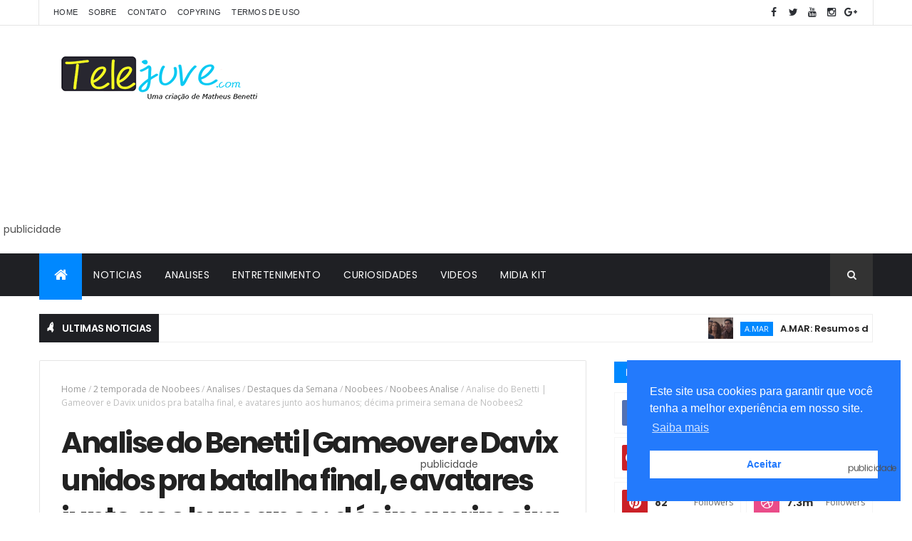

--- FILE ---
content_type: text/html; charset=utf-8
request_url: https://www.google.com/recaptcha/api2/aframe
body_size: 265
content:
<!DOCTYPE HTML><html><head><meta http-equiv="content-type" content="text/html; charset=UTF-8"></head><body><script nonce="RKrH3o_-EeuBiIqeA6lnLA">/** Anti-fraud and anti-abuse applications only. See google.com/recaptcha */ try{var clients={'sodar':'https://pagead2.googlesyndication.com/pagead/sodar?'};window.addEventListener("message",function(a){try{if(a.source===window.parent){var b=JSON.parse(a.data);var c=clients[b['id']];if(c){var d=document.createElement('img');d.src=c+b['params']+'&rc='+(localStorage.getItem("rc::a")?sessionStorage.getItem("rc::b"):"");window.document.body.appendChild(d);sessionStorage.setItem("rc::e",parseInt(sessionStorage.getItem("rc::e")||0)+1);localStorage.setItem("rc::h",'1768562902326');}}}catch(b){}});window.parent.postMessage("_grecaptcha_ready", "*");}catch(b){}</script></body></html>

--- FILE ---
content_type: text/plain
request_url: https://www.google-analytics.com/j/collect?v=1&_v=j102&a=1681540543&t=pageview&_s=1&dl=https%3A%2F%2Fwww.telejuve.com%2F2020%2F07%2Fanalise-do-benetti-gameover-e-davix.html&ul=en-us%40posix&dt=Analise%20do%20Benetti%20%7C%20Gameover%20e%20Davix%20unidos%20pra%20batalha%20final%2C%20e%20avatares%20junto%20aos%20humanos%3B%20d%C3%A9cima%20primeira%20semana%20de%20Noobees2%20-%20Telejuve%20%7C%20Novelas%20Juvenis&sr=1280x720&vp=1280x720&_u=IEBAAEABAAAAACAAI~&jid=1733705579&gjid=142795800&cid=116211582.1768562893&tid=UA-102002656-1&_gid=1030483967.1768562893&_r=1&_slc=1&z=1012932582
body_size: -450
content:
2,cG-43FX1FB7KH

--- FILE ---
content_type: text/javascript; charset=UTF-8
request_url: https://www.telejuve.com/feeds/posts/default?alt=json-in-script&max-results=4&callback=jQuery111009148302237142769_1768562892964&_=1768562892965
body_size: 18951
content:
// API callback
jQuery111009148302237142769_1768562892964({"version":"1.0","encoding":"UTF-8","feed":{"xmlns":"http://www.w3.org/2005/Atom","xmlns$openSearch":"http://a9.com/-/spec/opensearchrss/1.0/","xmlns$blogger":"http://schemas.google.com/blogger/2008","xmlns$georss":"http://www.georss.org/georss","xmlns$gd":"http://schemas.google.com/g/2005","xmlns$thr":"http://purl.org/syndication/thread/1.0","id":{"$t":"tag:blogger.com,1999:blog-3776147542033265670"},"updated":{"$t":"2026-01-15T21:46:51.952-03:00"},"category":[{"term":"Destaques da Semana"},{"term":"Resumos"},{"term":"Poliana Moça"},{"term":"Estreias"},{"term":"Noticias"},{"term":"A Infância de Romeu e Julieta"},{"term":"Notícias"},{"term":"Entretenimento"},{"term":"A Caverna Encantada"},{"term":"Audiências"},{"term":"Sou Luna"},{"term":"Club 57"},{"term":"Trailer"},{"term":"2 temporada Club 57"},{"term":"Sbt"},{"term":"Musica"},{"term":"Cumplices de Um Resgate"},{"term":"Filmes"},{"term":"Sou Luna3"},{"term":"Noobees"},{"term":"Disney+"},{"term":"novelas"},{"term":"Programação"},{"term":"Analises"},{"term":"Chaves"},{"term":"Kally's MashUP"},{"term":"Bia"},{"term":"Séries"},{"term":"Heidi Bem-vinda a Casa"},{"term":"Artigo mais"},{"term":"Eu Sou Franky"},{"term":"Disney Bia"},{"term":"Cobra Kai"},{"term":"As Filhas da Senhora Garcia"},{"term":"Bia Disney"},{"term":"Netflix"},{"term":"Chapolin"},{"term":"#SouLuna2"},{"term":"A Infancia de Romeu e Julieta"},{"term":"Internacionais"},{"term":"Rumores"},{"term":"domingo Legal"},{"term":"The noite"},{"term":"Teorias"},{"term":"Vikki RPM"},{"term":"Sou Luna2"},{"term":"club 57 resumos"},{"term":"Grachi"},{"term":"Mistérios"},{"term":"2 temporada Noobees"},{"term":"Go! Viva do seu jeito"},{"term":"#Heidi Bem-vinda a Casa"},{"term":"Chica Vampiro"},{"term":"Star+"},{"term":"Clipes"},{"term":"Rebelde"},{"term":"2 temporada de Noobees"},{"term":"Isabella Castillo"},{"term":"Todas as garotas em Mim"},{"term":"Nickelodeon"},{"term":"Curiosidades"},{"term":"kallys mashup"},{"term":"As Aventuras de Poliana"},{"term":"Bia nova novela Disney"},{"term":"Heidi Bem-vinda á Casa2"},{"term":"Queijo com Goiabada"},{"term":"2 temporada de Bia"},{"term":"I AM Frankie"},{"term":"#SouLuna"},{"term":"Benetti Analisa"},{"term":"Club 57 Nickelodeon"},{"term":"O11ZE"},{"term":"Programa da Eliana"},{"term":"Refollow"},{"term":"programa Silvio Santos"},{"term":"A.Mar"},{"term":"As Aventuras de Poliana o filme"},{"term":"Entre Laços"},{"term":"Evaluna Montaner"},{"term":"Programa do Ratinho"},{"term":"Resumo Eu Sou Franky2"},{"term":"Stranger Things"},{"term":"resumo semanal de Grachi"},{"term":"Go! Vive a Tu Manera"},{"term":"Heidi Bem-vinda Ao Show"},{"term":"Primeiro Minuto"},{"term":"Entrelazados"},{"term":"Outros"},{"term":"Spoilers"},{"term":"Divina está em tu corazón"},{"term":"Karol Sevilla"},{"term":"Maia Reficco"},{"term":"Minha Culpa"},{"term":"resumo Noobees"},{"term":"Icarly"},{"term":"N00Bees"},{"term":"One Piece"},{"term":"Resumo As Aventuras de Poliana"},{"term":"Amores que Enganam"},{"term":"Bake Off Brasil"},{"term":"Cielo Grande"},{"term":"Cinema"},{"term":"Eu Sou Franky 2.2"},{"term":"O11ZE Disney"},{"term":"Prime Video"},{"term":"Programa Raul Gil"},{"term":"resumo Club 57 TV Cultura"},{"term":"#ESF2"},{"term":"Animações"},{"term":"Chiquititas"},{"term":"Kally's MashUP 2"},{"term":"Perdida"},{"term":"RBD"},{"term":"Round6"},{"term":"Sua Culpa"},{"term":"3 temporada de O11ZE"},{"term":"5 temporada de Cobra Kai"},{"term":"Andrés mercado"},{"term":"Domingo animado"},{"term":"Noobees2"},{"term":"Nossa Culpa"},{"term":"Um aniversário Muito Kally"},{"term":"#EuSouFranky"},{"term":"+SBT"},{"term":"4 temporada de Stranger Things"},{"term":"Better Call Sall"},{"term":"Chica Vampiro resumo"},{"term":"Club57 Nickelodeon"},{"term":"Destaque"},{"term":"Homem Aranha"},{"term":"I Am Frankie resumo semanal"},{"term":"Meus Prêmios Nick"},{"term":"Novo clipe de Bia"},{"term":"Novo clipe de Go! Viva do seu jeito"},{"term":"Power Rangers"},{"term":"Resenha"},{"term":"Sophia Valverde"},{"term":"Sábado Animado"},{"term":"#Violetta"},{"term":"2 Temporada de Kallys Mahup na Netflix"},{"term":"2 temporada de Club 57"},{"term":"A Praça é Nossa"},{"term":"Bom Dia \u0026 Cia com Patati Patatá"},{"term":"Club 57 2ª temporada"},{"term":"Club 57 en vivo"},{"term":"Es Aillen"},{"term":"Fallout"},{"term":"Histórias de Verão"},{"term":"Ilenia Antonini"},{"term":"Impuros"},{"term":"Loki"},{"term":"Maria Gabriela de Faria"},{"term":"Meu Amor das estrelas"},{"term":"Mãe"},{"term":"Noobees resumo"},{"term":"Novo clipe Bia"},{"term":"Novo clipe Club 57"},{"term":"O Sequestro do Voo 375"},{"term":"Papai Noel Bugou"},{"term":"Papais por acidente"},{"term":"Paramount+"},{"term":"Pilar Pacual"},{"term":"Planeta dos Macacos"},{"term":"Premonição 6"},{"term":"The Chosen"},{"term":"entrelaços"},{"term":"resumo 2 temporada de Noobees"},{"term":"#SouLunaNoBrasil"},{"term":"A casa do Dragão"},{"term":"Breaking Bad"},{"term":"Carinha de Anjo"},{"term":"Club 57 nova promo"},{"term":"Curiosidades e Motivos"},{"term":"Divertida mente 2"},{"term":"Histórias"},{"term":"Igor Jansen"},{"term":"Kally's MashUP 3"},{"term":"Like"},{"term":"Luz"},{"term":"Meninas Malvadas"},{"term":"Michelle Olvera"},{"term":"Onze"},{"term":"Operação Mesquita"},{"term":"Papas por encargo"},{"term":"Percy Jackson e os Olimpianos"},{"term":"SBT Sports"},{"term":"Simona"},{"term":"The Voice Brasil"},{"term":"Tierra Incognita"},{"term":"disney"},{"term":"famosos"},{"term":"#HeidiBienvenidaacasa"},{"term":"11-11 Na Minha Quadra Nada se Enquadra"},{"term":"3 temporada de Club 57"},{"term":"3 temporada de Kallys Mashup"},{"term":"3 temporada de Sou Luna resumo"},{"term":"5 Curiosidades"},{"term":"5 temporada de Stranger Things"},{"term":"A Noite das Bruxas"},{"term":"Alex Hoyer"},{"term":"Amigos Imaginários"},{"term":"Aquaman 2: O Reino Perdido"},{"term":"Arena SBT"},{"term":"Art Attack"},{"term":"Aurek"},{"term":"Avatar"},{"term":"Bia 2 temporada"},{"term":"Bia Um Mundo do Avesso"},{"term":"Binuel"},{"term":"Club 57 vai ter 2 temporada?"},{"term":"Disney Bia 2 temporada"},{"term":"Divina está en tu corazón"},{"term":"Drake e Josh"},{"term":"Esquadrão da Moda"},{"term":"Eternamente Apaixonados"},{"term":"Fazendo Meu Filme"},{"term":"Fofocalizando"},{"term":"HBO Max"},{"term":"Heidi"},{"term":"Invasão Secreta"},{"term":"Isabella Souza Bia Disney"},{"term":"Kally's MashUP na Netflix"},{"term":"Kallys Mashup entrou na Netflix Brasil"},{"term":"Lançamentos"},{"term":"Manuel Club 57 detalhes"},{"term":"Marvel"},{"term":"Me encontra em Paris"},{"term":"Noobees Nickelodeon"},{"term":"O Picapau Amarelo"},{"term":"O Urso"},{"term":"Os feiticeiros de Waverly Place"},{"term":"Outras Curiosidadas"},{"term":"Paulo o Apóstolo"},{"term":"Periféricos"},{"term":"Presente de Amor"},{"term":"Quem Vai Ficar com a Mamãe?"},{"term":"Rebel Moon"},{"term":"Rebelde Netflix"},{"term":"Rebelde Rio"},{"term":"Resistencia"},{"term":"Resumos dos capítulos de Sou Luna SBT"},{"term":"Ruggero Pasquarelli"},{"term":"Selenkai Disney+"},{"term":"Sempre Fui Eu"},{"term":"Sou Luna 4 temporada"},{"term":"Soy Luna en Concierto"},{"term":"Substituta de Sou Luna"},{"term":"Talia na Cozinha"},{"term":"The Thundermans"},{"term":"Todo Mundo Odeia o Chris"},{"term":"Toni La Chef"},{"term":"Tudo por um Pop Star 2"},{"term":"Um Maluco no Pedaço"},{"term":"Wandinha"},{"term":"Xógum: A Gloriosa saga do Japão"},{"term":"Zootopia 2"},{"term":"isabela Souza de Bia"},{"term":"resumo semanal de Bia"},{"term":"romeu e Julieta"},{"term":"#FimdeEuSouFranky"},{"term":"#IAmFranky"},{"term":"2ª temporada de Go! Viva do seu jeito confirmada"},{"term":"3 Temporada Kally's MashUP"},{"term":"3 temporada Go!Viva do seu jeito"},{"term":"3 temporada de Go! Viva do seu jeito."},{"term":"3ª parte de Disney Bia"},{"term":"4 temporada de Cobra Kai"},{"term":"6 temporada de Cobra Kai"},{"term":"A Gata"},{"term":"A Mar"},{"term":"Abismo de Paixão"},{"term":"Ahsoka"},{"term":"Algo Bueno va a Passar"},{"term":"Ambar em Juacas"},{"term":"Amélia Club 57 detalhes"},{"term":"Antes e Depois"},{"term":"Arreglarlo bailando"},{"term":"Audiencias"},{"term":"Bela Fernandes"},{"term":"Bia Live tour"},{"term":"Casos de Familia"},{"term":"Chica Vampiro 2 temporada"},{"term":"Chica Vampiro chega na Netflix"},{"term":"Club 57 Raibow"},{"term":"Club 57 banner promocional"},{"term":"Club 57 estreia"},{"term":"Club 57 no RaiGulp"},{"term":"Club 57 reprise"},{"term":"Club572"},{"term":"Contigo Sim"},{"term":"Cuando te enamoras de mí Club 57"},{"term":"Cuéntales Bia"},{"term":"DNA do Crime"},{"term":"De Volta aos 15"},{"term":"Dia do mundial do RBD"},{"term":"Doc Rebelde"},{"term":"Dois Tempos"},{"term":"Dom"},{"term":"Doramas"},{"term":"Duna"},{"term":"E Agora"},{"term":"Entrevista"},{"term":"Fear The Walking Dead"},{"term":"Fefi Oliveira"},{"term":"Freeks"},{"term":"Gato Galáctico e o Feitiço do Tempo"},{"term":"Go! A festa inesquecível"},{"term":"Go! Viva do seu jeito terá 2ª temporada"},{"term":"Gravações"},{"term":"Heidi Bem-vinda Ao Teatro"},{"term":"Indicações"},{"term":"Isabella Souza"},{"term":"Isabella e Andrés Mercado juntos em Club 57"},{"term":"Just Fell IT"},{"term":"Kally's MashUP abaixo-assinado"},{"term":"Kallys Mashup Live"},{"term":"Karol Sevilla novo clipe"},{"term":"Like la leyeada"},{"term":"Lilo \u0026 Stitch"},{"term":"Love Divina"},{"term":"Mansão Mal-Assombrada"},{"term":"Mara Rouba beijo do manuel"},{"term":"Martin Barba"},{"term":"Meu Pecado"},{"term":"Mia"},{"term":"Michael Ronda"},{"term":"Minha Fortuna é Te Amar"},{"term":"Noobees Analise"},{"term":"Noobees estreia no Brasil"},{"term":"Novelas Juvenis"},{"term":"O último Ônibus do Mundo."},{"term":"Orientais"},{"term":"Outer Banks"},{"term":"Produção dos Sonhos"},{"term":"Programas"},{"term":"Promos Club 57"},{"term":"Quando Franky conheceu Carlitos"},{"term":"Rainha Vermelha"},{"term":"Reacher"},{"term":"Rebelde México"},{"term":"Rebelde na Netflix"},{"term":"Reprise Noobees"},{"term":"Resumo semanal Sou Luna3"},{"term":"Roda Roda"},{"term":"Ryukendo"},{"term":"SONIC 3"},{"term":"Sabadou com Virginia"},{"term":"Sarai meza"},{"term":"Senna"},{"term":"Smurfs"},{"term":"Sonic Prime"},{"term":"Sou Luna Ao Vivo"},{"term":"Sou Luna no SBT"},{"term":"Sou Luna4"},{"term":"Spoiler de Sou Luna 3"},{"term":"Spoilers de Disney Bia"},{"term":"Star Wars"},{"term":"TV Zyn"},{"term":"Tini Stoessel"},{"term":"Tu Cuentas Conmigo"},{"term":"Twisters"},{"term":"Um Refugio Para o Amor"},{"term":"Vai ter Troco"},{"term":"Valentina Zenere"},{"term":"Você é Demais"},{"term":"Wish: O Poder dos Desejos"},{"term":"Wonka"},{"term":"cuando paso"},{"term":"gravações Noobees2"},{"term":"nova temporada de bia"},{"term":"novo banner Noobees"},{"term":"resumo semanal Noobees"},{"term":"Ámbar Sou Luna"},{"term":"'Chespirito: Sem querer querendo'"},{"term":"1 temporada de Sou Luna saiu do Netflix"},{"term":"2 temporada de Kallys Mashup não entrou na Netflix"},{"term":"22"},{"term":"3 temporada de O11ZE será a última?"},{"term":"3 temporada de O11ZE terá somente 60 capitulos"},{"term":"4 temporada de O11ZE"},{"term":"4Ever"},{"term":"A Batalha de Natal"},{"term":"A Batalha dos 100"},{"term":"A Cratera"},{"term":"A Fabrica de Ets"},{"term":"A Fuga das Galinhas"},{"term":"A História Delas"},{"term":"A Incrível História de Henry Sugar"},{"term":"A Mão que balança o Berço"},{"term":"A Partitura Secreta"},{"term":"A Usurpadora"},{"term":"A Viúva Clicquot"},{"term":"A magia de O Picapau Amarelo"},{"term":"Agustina Palma de Bia"},{"term":"Alemanha etc"},{"term":"Alex e Carmim terminam"},{"term":"Alice"},{"term":"Alice In Bordeland"},{"term":"Alien: Romulus"},{"term":"All Of Us Are Dead"},{"term":"All Star Games"},{"term":"All Star Legends"},{"term":"Alquimia das Almas"},{"term":"Amelia"},{"term":"Amélia e Manuel se conhecendo"},{"term":"Amélia ou Jay Jay?"},{"term":"Andres de La Mora"},{"term":"André Lamoglia"},{"term":"Animes"},{"term":"Aquí me encontrarás"},{"term":"As Marvels"},{"term":"As Visões da Raven"},{"term":"Assistir Disney Bia de graça"},{"term":"Assistir Um mundo perfecto"},{"term":"Audiência Go! Viva do seu jeito"},{"term":"Avatar: Fogo e Cinzas"},{"term":"Axel Muñiz"},{"term":"Banner Noobees2"},{"term":"Batman: Caped Crusader"},{"term":"Bem-vinda à Casa no Netflix"},{"term":"Beplaying"},{"term":"Bia 2 parte"},{"term":"Bia Aqui Soy Yo"},{"term":"Bia Así yo soy"},{"term":"Bia Personagens"},{"term":"Bia Teaser"},{"term":"Bia audiência"},{"term":"Bia estreia 24 de junho"},{"term":"Bia na Fox"},{"term":"Bia vai passar no SBT?"},{"term":"Big Time Rush"},{"term":"Black Off Brasil"},{"term":"Bluey"},{"term":"Bob Esponja: Em Busca da Calça Quadrada"},{"term":"Boogeyaman Seu Medo é Real"},{"term":"Branca de Neve"},{"term":"CD Go! Viva do seu jeito lançado"},{"term":"CNCO"},{"term":"Cabana de Natal"},{"term":"Camp Rock 3"},{"term":"Candela una chica real"},{"term":"Capitulo 39 Sou Luna3"},{"term":"Cara de Um Focinho de Outro"},{"term":"Casais Bia"},{"term":"Celso Portiolli"},{"term":"Chespirito: Sem querer querendo"},{"term":"Chiara Parravicini"},{"term":"Chica Vampiro 2"},{"term":"Christian Chávez"},{"term":"Christian Chávez Entrevista"},{"term":"Chueco"},{"term":"Club 57 28 de outubro"},{"term":"Club 57 album"},{"term":"Club 57 audiência"},{"term":"Club 57 clipes em Italiano"},{"term":"Club 57 datas de estreia Espanha"},{"term":"Club 57 datas de estreia no mundo"},{"term":"Club 57 horários"},{"term":"Club 57 no Azteca"},{"term":"Club 57 no Brasil"},{"term":"Club 57 no Mpn 2019"},{"term":"Club 57 no SBT"},{"term":"Club 57 resumo 01 a 05 de julho"},{"term":"Club 57 resumo 03 a 7 de maio"},{"term":"Club 57 resumo 08 a 12 de julho"},{"term":"Club 57 resumo 13 a 17 de maio"},{"term":"Club 57 resumo 15 a 19 de julho"},{"term":"Club 57 resumo 17 a 21 de junho"},{"term":"Club 57 resumo 19 a 14 de junho"},{"term":"Club 57 resumo 20 a 24 de maio"},{"term":"Club 57 resumo 22 a 26 de julho"},{"term":"Club 57 resumo 24 a 28 de junho"},{"term":"Club 57 resumo 27 a 31 de maio"},{"term":"Club 57 resumo 6 de maio a 10 de maio"},{"term":"Club Netflix"},{"term":"Club novas chamadas"},{"term":"Club trilha sonora"},{"term":"Como assistir Bia de graça"},{"term":"Compro Likes"},{"term":"Consejos de Amor Cover"},{"term":"Contra o Mundo"},{"term":"Copa América 2024: El Legado"},{"term":"Coração Indomável"},{"term":"Coringa: Delirio a Dois"},{"term":"Corro nel tempo da te"},{"term":"Cover de Sing Of The Times"},{"term":"Coyote Vs. Acme"},{"term":"Cozinhando Idéias"},{"term":"Cristian Chávez"},{"term":"Crossover Grachi e Club 57"},{"term":"Cuando me besas"},{"term":"Cuando te enamoras de mí"},{"term":"Data da estreia de Sou Luna 3 no SBT"},{"term":"Data de estreia da 3 temporada de O11ZE"},{"term":"Data de estreia de Go! Vive a tu manera"},{"term":"Deadpoll e Wolverine"},{"term":"Deady City"},{"term":"Descendentes"},{"term":"Desenhos ou Animações"},{"term":"Dia em que estreia 3 temporada de Sou Luna no SBT"},{"term":"Disney Bia Portugal"},{"term":"Disney e Band parceria"},{"term":"Diveridamente 2"},{"term":"Doc Rebelde Trailer"},{"term":"Doona"},{"term":"Eco"},{"term":"Eduardo Perez"},{"term":"Eduardo Perez e Santiago Talledo no Brasil"},{"term":"Eita Lucas"},{"term":"El Lugar de Siempre Rebelde"},{"term":"El Tiempo Corre al Revés Club 57"},{"term":"Elenco 2 temporada de Noobees"},{"term":"Elio"},{"term":"Em Movimento"},{"term":"Entrevista com Sheylla Gonçalves"},{"term":"Entrevista com a dubladora da Merlin"},{"term":"Erros de gravação Bia"},{"term":"Estela Ribeiro bia"},{"term":"Estreia de Heidi na Espanha"},{"term":"Eu Sou Franky e Chica Vampiro semelhanças"},{"term":"Eu Sou Franky3"},{"term":"Eu Sou Groot"},{"term":"Expatriadas"},{"term":"F1: Dirigir Para Viver"},{"term":"Falha técnica Noobees"},{"term":"Festa Da Salsicha: Comilândia"},{"term":"Força Danger"},{"term":"Fotos do Filme de Heidi"},{"term":"Furiosa: Uma Saga Mad Max"},{"term":"Ganhar ou Perder"},{"term":"Gaviao Arqueiro"},{"term":"Ghostbusters: Mais Além"},{"term":"Gina Yei"},{"term":"Go! Go! Go!"},{"term":"Go! Go! Go! Cups"},{"term":"Go! La Fiesta Inolvidable"},{"term":"Go! Viva do seu jeito 2ª temporada"},{"term":"Go! Viva do seu jeito analise"},{"term":"Godzilla e Kong: O Novo Império"},{"term":"Gotinha de Amor"},{"term":"Grand Prix: A Toda Velocidade"},{"term":"Gravações de O11ZE Disney"},{"term":"Guardiões da Galaxia"},{"term":"HBO MAX Chica Vampiro"},{"term":"HQ Club 57"},{"term":"Harry Potter: Bruxos da Confeitaria"},{"term":"Heidi Bem-vinda à Casa na Disney"},{"term":"Heidi o filme"},{"term":"Hijas de La Luna"},{"term":"Homem Formiga"},{"term":"Hora de Brilhar"},{"term":"How To Be a Carioca"},{"term":"Hoy se encuentran a las tres"},{"term":"I Am Frankie 02 a 06 de agosto"},{"term":"I Am Frankie 09 a 13 de setembro"},{"term":"I Am Frankie 3 temporada"},{"term":"I Am Frankie cancelada"},{"term":"I Am Frankie estreia no Brasil"},{"term":"I Am Frankie resumo 05 a 09 de agosto"},{"term":"I Am Frankie resumo 16 a 20 de setembro"},{"term":"I Am Frankie resumo 19 a 23 de agosto"},{"term":"I Am Frankie resumo 23 a 27 de setembro"},{"term":"I am Frankie resumo 11 a 16 de agosto"},{"term":"IT: Bem-vindos a Derry"},{"term":"Ilenia Antonini cria canal do Youtube"},{"term":"Ilenia Antonini vídeo sobre Noobees"},{"term":"Ilhados com a Sogra"},{"term":"Imagens de Novo Clipe de Club 57"},{"term":"Imagens de Ámbar em Juacas"},{"term":"Imaginário: Brinquedo Diabólico"},{"term":"Inferno dos Games"},{"term":"Isa TK+"},{"term":"Isa TKM"},{"term":"Isabela Souza na Maisa"},{"term":"Isabella Souza e Austina Palma de Bia"},{"term":"Iwáju"},{"term":"Jandino"},{"term":"Jequiti Live Show de Ofertas"},{"term":"Joaquin Ochoa"},{"term":"Joaquin Ochoa ex-Heidi em O11ZE"},{"term":"Jorge Lopez"},{"term":"Juacas"},{"term":"Julie e os Fantasmas"},{"term":"Junto a tí"},{"term":"Juntos"},{"term":"Kally em Club 57"},{"term":"Kally's Mashup Unísono"},{"term":"Kally's Mashup nova música"},{"term":"Kallys Mashup episódio piloto"},{"term":"Kamen Rider"},{"term":"Karate Kid"},{"term":"Karatê Kid Lendas"},{"term":"Karol Sevilla El Lugar"},{"term":"Karol Sevilla Rosa dos Milagres"},{"term":"Karol Sevilla SBT"},{"term":"Karol Sevilla Wifi Ralp"},{"term":"Kenan e Kel"},{"term":"Kun por Agüero"},{"term":"La Bala em Club 57"},{"term":"La Diva de La Escuela"},{"term":"La Ultima Parada"},{"term":"La última parada"},{"term":"Lalo Brito"},{"term":"Lambe Lambe"},{"term":"Lançado trailer de Bia"},{"term":"Larissa Manoela"},{"term":"Lifetime"},{"term":"Like La Leyenda"},{"term":"Lion Bagnis não estará em Noobees"},{"term":"Lionel Ferro"},{"term":"Lionel Ferro pai"},{"term":"Llegó La Hora"},{"term":"Luis Giraldo"},{"term":"Luna Para Ti"},{"term":"MMA – Meu Melhor Amigo"},{"term":"Mafia da Dor"},{"term":"Maia Reficco em Club57"},{"term":"Maia Reficco novo namorado"},{"term":"Mais lidas"},{"term":"Maite Perroni"},{"term":"Manual de Sobrevivencia Escolar do Ned"},{"term":"Manuel Disney Bia"},{"term":"Marcela Citterio em Noobees"},{"term":"Marcos Golden"},{"term":"Maria do Bairro"},{"term":"Matador de Aluguel"},{"term":"Mauricio de Sousa o Filme"},{"term":"Max"},{"term":"Max e Mico no Brasil"},{"term":"Max não estará em Noobees"},{"term":"Me Controlar"},{"term":"Meu Ayrton"},{"term":"Meu Caminho é Te Amar"},{"term":"Meu Pinguim"},{"term":"Mil Besos Karol Sevilla"},{"term":"Minha Culpa Londres"},{"term":"Minha Música Minha Terra"},{"term":"Mirco"},{"term":"Miss XV"},{"term":"Moana 2"},{"term":"Modo Amar"},{"term":"Monstros no Trabalho"},{"term":"Mooana 2"},{"term":"Moondust - Esto"},{"term":"Motivos para Kallys Mashup ter uma 3 temporada"},{"term":"Movin' On"},{"term":"Mufasa: O Rei Leão"},{"term":"Mundo Avatar"},{"term":"Netflix Go! Viva do seu jeito"},{"term":"Netflix produzirá nova versão de rebelde"},{"term":"Nickelodeon acabando por causa de novelas juvenis"},{"term":"Nickelodeon está acabando"},{"term":"Niko"},{"term":"Ninguém Vai te Salvar"},{"term":"Nivel Secreto"},{"term":"No Alvo"},{"term":"No Good Nick"},{"term":"No Te Voy A Fallar"},{"term":"Noobees com áudio em português e espanhol junto"},{"term":"Noobees com áudio ruim"},{"term":"Noobees renovada"},{"term":"Norma dos Ventos"},{"term":"Novelas Infantis"},{"term":"Novelas Latinas Nickelodeon"},{"term":"Novelas Mexicanas"},{"term":"Novo Marcos Golden"},{"term":"Novo banner Bia"},{"term":"Novo clipe Chiara Parravicini: Wilder"},{"term":"Novo personagem O11ZE"},{"term":"Novo trailer Sou Luna"},{"term":"Novos clipes Heidi"},{"term":"Não tem Volta"},{"term":"Não vai ter volta"},{"term":"O Asssasino"},{"term":"O Astronalta"},{"term":"O Clube das Coisas Magicas"},{"term":"O Combinado não sai caro"},{"term":"O Culto Secreto"},{"term":"O Diário de Daniela"},{"term":"O Jogo da Morte"},{"term":"O Jogo do Disfarce"},{"term":"O Mandaloriano e Grogu"},{"term":"O Mundo Depois de Nós"},{"term":"O Rei da TV"},{"term":"O Senhor dos Céus"},{"term":"O Show da Amanda"},{"term":"O Sobrevivente"},{"term":"O Som da Magia"},{"term":"O Spoiler da Cobra ''Despedidas''"},{"term":"O lugar de sempre Rebelde"},{"term":"Operação Natal"},{"term":"Opinião"},{"term":"Os Colorados"},{"term":"Os Fantasmas Ainda se divertem: Beetlejuice Beetlejuice"},{"term":"Os Inseparáveis"},{"term":"Os Montaner"},{"term":"Os feiticeiros Além de Waverly Place"},{"term":"Pais de Bia Disney"},{"term":"Panico 7"},{"term":"Paramount + Noobees"},{"term":"Pase Lo Que Pase"},{"term":"Patinho Feio"},{"term":"Patos"},{"term":"Patricio Gallardo"},{"term":"Patrulha Canina"},{"term":"Perdile a una estrella Bia"},{"term":"Personagens Club 57"},{"term":"Personagens Noobees"},{"term":"Personagens de Chica Vampiro"},{"term":"Peter Pan e Wendy"},{"term":"Planeta Marcia"},{"term":"Pod Pai Pod Filho"},{"term":"Porta dos Desesperados"},{"term":"Primeiro clipe de Bia"},{"term":"Programas de Auditório"},{"term":"Promos Kallys MashUP2"},{"term":"Promos Noobees"},{"term":"Pré-estreia Bia"},{"term":"Prévia Club 57"},{"term":"Próxima novela juvenil da Nick"},{"term":"Quem Fizer Ganha"},{"term":"Quem é a cobra?"},{"term":"Ratinho"},{"term":"Rebelde Play"},{"term":"Rebelde Way"},{"term":"Rebelde em maio na Netflix"},{"term":"Record reprise Rebelde"},{"term":"Reinaldo Peche"},{"term":"Remake Rebelde"},{"term":"Reprise I Am Frankie"},{"term":"Reprise Rebelde Brasil"},{"term":"Retratos Fantasmas"},{"term":"Retrospectiva"},{"term":"Ricardo Frascari"},{"term":"Rosa dos Milagres"},{"term":"Round 6"},{"term":"Rubi"},{"term":"SBT Games"},{"term":"SBT Kids"},{"term":"Santiago Talledo"},{"term":"See You"},{"term":"Sempre Rir: A História do Palhaço Mais Famoso do Mundo"},{"term":"Sentirse Bien"},{"term":"Seré Tu Heroe"},{"term":"Sheylla Gonçalves"},{"term":"Show do RBD sem a banda"},{"term":"Si Te Atreves A Soñar"},{"term":"Si Vuelvo A Nacer"},{"term":"Silvia"},{"term":"Silvia Noobees"},{"term":"Simbar"},{"term":"Simón de Sou Luna em O11ZE"},{"term":"Sing Of The Times"},{"term":"Sintonia"},{"term":"Sou Luna 1 temporada"},{"term":"Sou Luna 3 na Netflix"},{"term":"Sou Luna Jandino Bia"},{"term":"Sou Luna Netflix"},{"term":"Sou Luna TV Aberta"},{"term":"Sou Luna na Band"},{"term":"Sou Luna o filme"},{"term":"Sou Luna sai do ar no SBT"},{"term":"Sou Luna vai ter quarta temporada?"},{"term":"Sou Luna3 parou de exibir no SBT"},{"term":"Sou luna 3 temporada"},{"term":"Soy Luna Live"},{"term":"Star Wars: The Acolyte"},{"term":"Superman"},{"term":"Sutura"},{"term":"Sígueme"},{"term":"Tania"},{"term":"Tania de Noobes canal do Youtube"},{"term":"Tania não estará em Noobees"},{"term":"Te Regalo La Luna Club 57"},{"term":"Te regalo la luna"},{"term":"Te vengo a pedir perdón"},{"term":"Thali Garcia"},{"term":"The Crown"},{"term":"The Kadarshians"},{"term":"The Seduction"},{"term":"The Twist"},{"term":"Tini Depois de Violetta"},{"term":"Tini Stoessel em Wild"},{"term":"Tini Stoessel em clipe de Jonas Blue"},{"term":"Tom \u0026 Jerry Gokko"},{"term":"Toninght"},{"term":"Top Gun Maverik"},{"term":"Trailer 2 parte de Bia"},{"term":"Trailer 3 temporada de O11ZE"},{"term":"Trailer Club 57"},{"term":"Trailer Go! Vive a Tu Manera"},{"term":"Trailer Go! Vive a Tu Manera 2 temporada"},{"term":"Trailer oficial de Bia"},{"term":"Transformers: O Início"},{"term":"Tu color para pintar"},{"term":"Tudo é Justo"},{"term":"Turma da Monica"},{"term":"Turner e Hooch"},{"term":"Turnê Club 57"},{"term":"Tuya"},{"term":"Ultraman Orb"},{"term":"Um Gato de Sorte"},{"term":"Universos Paralelos"},{"term":"VBQ"},{"term":"Velocidade da Luz"},{"term":"Velozes e Furiosos"},{"term":"Ven Baila Quinceañera"},{"term":"Viagem Ao Centro da Terra"},{"term":"Voltando a Ler Malfada"},{"term":"WITS Academy"},{"term":"Warner lança trilha sonora Go Viva do seu jeito"},{"term":"What If...?"},{"term":"Wild"},{"term":"Wilder"},{"term":"Yo No Más"},{"term":"Zorro"},{"term":"club 57 nova prévia"},{"term":"disney+ Perdida"},{"term":"eva"},{"term":"fotos club 57 en vivo"},{"term":"novo clipe de Kallys Mashup"},{"term":"novos episódios O11ZE"},{"term":"novos personagens 2 temporada Club 57"},{"term":"perfil dos personagens de Bia no Instagram"},{"term":"porque não tá passando a reprise de Club 57 hoje?"},{"term":"prévia Noobees2"},{"term":"rebelde brasil"},{"term":"reprise Sou Luna"},{"term":"resumo semanal de Disney Bia"},{"term":"resumo semanal de Disney Bia 36 a 40"},{"term":"resumo semanal de Disney Bia 51 a 55"},{"term":"teor"},{"term":"trailer episódios finais bia"},{"term":"trailer vazado Noobees 2"},{"term":"volta de Rebelde a Netflix data"},{"term":"¡Qué clase de amor!"},{"term":"Ámbar em Juacas 2"},{"term":"Ámbar na 2 temporada de Juacas"},{"term":"Ángela Rincon"},{"term":"Últimas Férias"}],"title":{"type":"text","$t":"Telejuve | Novelas Juvenis "},"subtitle":{"type":"html","$t":"O Telejuve é o primeiro portal da Internet na América do Sul focado em trazer conteúdo exclusivamente sobre séries e novelas juvenis adolescentes. "},"link":[{"rel":"http://schemas.google.com/g/2005#feed","type":"application/atom+xml","href":"https:\/\/www.telejuve.com\/feeds\/posts\/default"},{"rel":"self","type":"application/atom+xml","href":"https:\/\/www.blogger.com\/feeds\/3776147542033265670\/posts\/default?alt=json-in-script\u0026max-results=4"},{"rel":"alternate","type":"text/html","href":"https:\/\/www.telejuve.com\/"},{"rel":"hub","href":"http://pubsubhubbub.appspot.com/"},{"rel":"next","type":"application/atom+xml","href":"https:\/\/www.blogger.com\/feeds\/3776147542033265670\/posts\/default?alt=json-in-script\u0026start-index=5\u0026max-results=4"}],"author":[{"name":{"$t":"Matheus Benetti"},"uri":{"$t":"http:\/\/www.blogger.com\/profile\/07504130279888510701"},"email":{"$t":"noreply@blogger.com"},"gd$image":{"rel":"http://schemas.google.com/g/2005#thumbnail","width":"16","height":"16","src":"https:\/\/img1.blogblog.com\/img\/b16-rounded.gif"}}],"generator":{"version":"7.00","uri":"http://www.blogger.com","$t":"Blogger"},"openSearch$totalResults":{"$t":"3897"},"openSearch$startIndex":{"$t":"1"},"openSearch$itemsPerPage":{"$t":"4"},"entry":[{"id":{"$t":"tag:blogger.com,1999:blog-3776147542033265670.post-8908032127355067359"},"published":{"$t":"2026-01-15T19:47:00.003-03:00"},"updated":{"$t":"2026-01-15T19:47:39.792-03:00"},"category":[{"scheme":"http://www.blogger.com/atom/ns#","term":"A.Mar"},{"scheme":"http://www.blogger.com/atom/ns#","term":"Resumos"}],"title":{"type":"text","$t":"A.MAR: Resumos dos capítulos 71 a 72 (16\/01 e 19\/01\/26 ) "},"content":{"type":"html","$t":"\u003Ctable align=\"center\" cellpadding=\"0\" cellspacing=\"0\" class=\"tr-caption-container\" style=\"margin-left: auto; margin-right: auto;\"\u003E\u003Ctbody\u003E\u003Ctr\u003E\u003Ctd style=\"text-align: center;\"\u003E\u003Ca href=\"https:\/\/blogger.googleusercontent.com\/img\/b\/R29vZ2xl\/AVvXsEhAyBhbX0hk3XqiNSrLTq08M58fFrNVZymvgIK3c54t9ns2w-yBiGOj7DCm0ChvFI9OnvERHCzahfupMFtG5sNYXAcS80m2TGEHBjoQxpU_2RTAsjDoI37LaePvObG7mAwTA1pJfQgXZ9NEjpe3yrzo-gAEA2iozz_oEVB1hAraRomUBD8e_aLhJnYQCJY\/s1280\/vaisis.jpg\" style=\"margin-left: auto; margin-right: auto;\"\u003E\u003Cimg border=\"0\" data-original-height=\"720\" data-original-width=\"1280\" src=\"https:\/\/blogger.googleusercontent.com\/img\/b\/R29vZ2xl\/AVvXsEhAyBhbX0hk3XqiNSrLTq08M58fFrNVZymvgIK3c54t9ns2w-yBiGOj7DCm0ChvFI9OnvERHCzahfupMFtG5sNYXAcS80m2TGEHBjoQxpU_2RTAsjDoI37LaePvObG7mAwTA1pJfQgXZ9NEjpe3yrzo-gAEA2iozz_oEVB1hAraRomUBD8e_aLhJnYQCJY\/s16000\/vaisis.jpg\" \/\u003E\u003C\/a\u003E\u003C\/td\u003E\u003C\/tr\u003E\u003Ctr\u003E\u003Ctd class=\"tr-caption\" style=\"text-align: center;\"\u003ETelevisa\u003C\/td\u003E\u003C\/tr\u003E\u003C\/tbody\u003E\u003C\/table\u003E\u003Cp style=\"text-align: left;\"\u003EEstrela e Fabian enfrentam Sergio por falsas promessas? Confira o resumo de 16 a 19 de janeiro de A.MAR do SBT:\u0026nbsp;\u003Cbr \/\u003E\u003C\/p\u003E\u003Cp style=\"text-align: left;\"\u003E\u003Cb\u003ECapítulo 71, sexta-feira, 16 de janeiro\u003Cbr \/\u003E\u003C\/b\u003EEstrela e Fabian enfrentam Sergio, recriminando-o por fazer falsas promessas às pessoas para que vendam suas propriedades. Azul diz a Sergio que vá embora e deixe o povo em paz. Azul diz ao pai que vá embora e não destrua o povoado. Sergio diz a Estrela que ela não deveria ter usado a própria filha. Azul responde que a mãe não a está usando, e Mercedes diz que a culpa é dele, pois foi ele quem disse que iria à assembleia. Marina diz a Éder que já não está com Nicolas e que ele vai lutar para ficar com o menino, mas que tanto ela quanto Gabriel vão lutar para que não os separem. Chorando, Éder pede que prometam que não o separarão do pai (Gabriel). Eles garantem que lutarão para que isso não aconteça. Azul diz a Sergio que ele mudou tanto que já não se importa em machucar ela e sua família. Sergio responde que sempre foi assim, que só se importa com os negócios e o dinheiro, e que ela está do lado dos perdedores. Sergio diz a Gabriel que ele tem uma dívida e que, se não pagar em três dias, ele cobrará com a propriedade. Adriana diz a Marina que Nicolas contratou seus serviços como advogada para tirar a guarda de Éder de Gabriel. Sergio diz a Roberto que eles precisam pressionar os pescadores para que vendam suas propriedades, obrigando-os a ir ao mar sem limites, mesmo que não tenham nem o que comer. Erika diz a Sergio que adorou as flores, mas não entendeu a mensagem. Ele responde que Fabian pode ser enganado, mas ele não, e que precisa que ela vigie Fabian. Perla confessa a Valentim que o motivo pelo qual não tiveram intimidade é que Tubarão a violentou e que, sempre que tenta, as lembranças voltam. Chorando, Valentim diz que o que aconteceu não muda em nada o amor que sente por ela e que vai esperar até que esteja pronta, porque a ama. Marina diz a Gabriel que Nicolas deixou a guarda com a condição de que ele levasse Éder para longe dele, e que ela disse não. Brisa diz a Pascoal que não permitirá que ele seja sacerdote, porque o ama. Fabian e os pescadores saem ao mar apesar das advertências de Porfirio. Porfirio diz a Estrela que deu ordens para que ninguém saísse para pescar. Ela responde que essas são ordens de Sergio e pode dizer a ele que, se pensa que pode passar por cima deles, está muito enganado. Brisa vai ao seminário para convencer Pascoal de que está cometendo um erro ao ingressar no seminário. Abraçando-o, diz que também o ama e que tem medo do futuro incerto, mas quer que, juntos, enfrentem o que vier. Chorando, Pascoal diz que a ama muito, mas tem medo de suas indecisões. Brisa afirma que ama a ele e a mais ninguém. Éder enfrenta Nicolas e diz que não gosta dele e não quer que seja seu pai. Nicolas diz a Gabriel que ganhará a guarda de Éder porque a mãe, psicologicamente, não está apta para assumir a responsabilidade, já que sofre de lapsos de memória e é instável. Diz ainda que, se Gabriel realmente ama Éder e Marina, deve desaparecer da vida deles, pois, ao ganhar a guarda do filho, ele o levará para longe e nem ele nem Antonia voltarão a vê-lo. Chorando, Éder diz a Gabriel que não gosta de Nicolas porque ele é odioso e vive gritando, e que por algum motivo está trabalhando com o pai de Azul. Estrela e seus colaboradores advertem o capitão Rojas de que, se ele não esclarecer a situação de Fabian, vão solicitar que seja investigado por negligência. Gabriel diz a Marina que, pelo bem de Éder, vai se afastar, pois não quer que, no julgamento, a guarda seja concedida a Nicolas.\u003Cbr \/\u003E\u003Cbr \/\u003E\u003Cscript async src=\"https:\/\/pagead2.googlesyndication.com\/pagead\/js\/adsbygoogle.js?client=ca-pub-6324913176721686\"\n     crossorigin=\"anonymous\"\u003E\u003C\/script\u003E\n\u003C!-- Bloco provisorio --\u003E\n\u003Cins class=\"adsbygoogle\"\n     style=\"display:block\"\n     data-ad-client=\"ca-pub-6324913176721686\"\n     data-ad-slot=\"1251081387\"\n     data-ad-format=\"auto\"\n     data-full-width-responsive=\"true\"\u003E\u003C\/ins\u003E\n\u003Cscript\u003E\n     (adsbygoogle = window.adsbygoogle || []).push({});\n\u003C\/script\u003E\u003Cb\u003ECapítulo 72, segunda-feira, 19 de janeiro\u003Cbr \/\u003E\u003C\/b\u003ESergio diz a Erika que ela receberá uma cesta com produtos para o bebê e que, no fundo, há algo que ela precisa esconder na casa de Fabian para que, quando a polícia chegar, encontre, pois ele precisa que Fabian fique alguns dias atrás das grades. Erika agradece a ajuda, mas deixa claro que não pode ajudá-lo a colocar Fabian na prisão. Sergio responde que, então, Fabian ficará sabendo que a gravidez dela não existe. Estrela escuta a conversa, surpresa. Estrela escuta a conversa de Erika e Sergio, na qual ela admite que não está grávida. Gabriel diz a Marina que prefere se afastar, mesmo que isso lhe doa na alma, a permitir que Nicolas ganhe a guarda; esse foi o acordo feito com Nicolas. Estrela diz a Erika que ouviu a conversa dela com Sergio. Gabriel diz a Éder que prometeu que jamais se separaria da sua sereia e, justamente por isso, precisa se afastar. Chorando, Éder implora para que ele não vá embora, e Gabriel reafirma que está se afastando por amor a eles. Estrela diz a Erika que não sabia que ela era tão amiga de Sergio. Erika responde que, ao contrário, o odeia, porque ele sempre anda prejudicando o pai do bebê dela. Gonzalo diz a Estrela e a Mercedes que Sergio mandou uma cesta com produtos para bebê e que acha isso muito estranho, pois acredita que esse bebê não é de Fabian, e sim de Sergio. Estrela diz que, segundo Sergio, eles iriam formar uma família, e Mercedes comenta que o pai dela também dizia que iria formar uma família e engravidou Rosalba. Gonzalo afirma que sempre duvidou que esse filho fosse de Fabian. Os três vão até o hospital para tentar falar com o médico que supostamente realizou os exames da Érika.\u003Cbr \/\u003E\u003Cscript async src=\"https:\/\/pagead2.googlesyndication.com\/pagead\/js\/adsbygoogle.js?client=ca-pub-6324913176721686\"\n     crossorigin=\"anonymous\"\u003E\u003C\/script\u003E\n\u003C!-- Bloco provisorio --\u003E\n\u003Cins class=\"adsbygoogle\"\n     style=\"display:block\"\n     data-ad-client=\"ca-pub-6324913176721686\"\n     data-ad-slot=\"1251081387\"\n     data-ad-format=\"auto\"\n     data-full-width-responsive=\"true\"\u003E\u003C\/ins\u003E\n\u003Cscript\u003E\n     (adsbygoogle = window.adsbygoogle || []).push({});\n\u003C\/script\u003E\u003Cbr \/\u003E\u003Cb\u003EA novela “A.MAR”\u0026nbsp; é apresentada de segunda a sexta-feira, às 21h (horário de Brasília), no SBT, e ficará disponível no streaming +SBT logo após a exibição na televisão. A partir do dia 19 de janeiro, A.MAR ganha novo horário.\u003C\/b\u003E\u003C\/p\u003E"},"link":[{"rel":"replies","type":"application/atom+xml","href":"https:\/\/www.telejuve.com\/feeds\/8908032127355067359\/comments\/default","title":"Postar comentários"},{"rel":"replies","type":"text/html","href":"https:\/\/www.telejuve.com\/2026\/01\/amar-resumos-dos-capitulos-71-72-1601-e.html#comment-form","title":"0 Comentários"},{"rel":"edit","type":"application/atom+xml","href":"https:\/\/www.blogger.com\/feeds\/3776147542033265670\/posts\/default\/8908032127355067359"},{"rel":"self","type":"application/atom+xml","href":"https:\/\/www.blogger.com\/feeds\/3776147542033265670\/posts\/default\/8908032127355067359"},{"rel":"alternate","type":"text/html","href":"https:\/\/www.telejuve.com\/2026\/01\/amar-resumos-dos-capitulos-71-72-1601-e.html","title":"A.MAR: Resumos dos capítulos 71 a 72 (16\/01 e 19\/01\/26 ) "}],"author":[{"name":{"$t":"Matheus Benetti"},"uri":{"$t":"http:\/\/www.blogger.com\/profile\/07504130279888510701"},"email":{"$t":"noreply@blogger.com"},"gd$image":{"rel":"http://schemas.google.com/g/2005#thumbnail","width":"16","height":"16","src":"https:\/\/img1.blogblog.com\/img\/b16-rounded.gif"}}],"media$thumbnail":{"xmlns$media":"http://search.yahoo.com/mrss/","url":"https:\/\/blogger.googleusercontent.com\/img\/b\/R29vZ2xl\/AVvXsEhAyBhbX0hk3XqiNSrLTq08M58fFrNVZymvgIK3c54t9ns2w-yBiGOj7DCm0ChvFI9OnvERHCzahfupMFtG5sNYXAcS80m2TGEHBjoQxpU_2RTAsjDoI37LaePvObG7mAwTA1pJfQgXZ9NEjpe3yrzo-gAEA2iozz_oEVB1hAraRomUBD8e_aLhJnYQCJY\/s72-c\/vaisis.jpg","height":"72","width":"72"},"thr$total":{"$t":"0"}},{"id":{"$t":"tag:blogger.com,1999:blog-3776147542033265670.post-930612235615138116"},"published":{"$t":"2026-01-15T15:56:00.004-03:00"},"updated":{"$t":"2026-01-15T19:29:07.341-03:00"},"category":[{"scheme":"http://www.blogger.com/atom/ns#","term":"Presente de Amor"}],"title":{"type":"text","$t":"“Presente de Amor” é a nova novela inédita do SBT"},"content":{"type":"html","$t":"\u003Ctable align=\"center\" cellpadding=\"0\" cellspacing=\"0\" class=\"tr-caption-container\" style=\"margin-left: auto; margin-right: auto;\"\u003E\u003Ctbody\u003E\u003Ctr\u003E\u003Ctd style=\"text-align: center;\"\u003E\u003Ca href=\"https:\/\/blogger.googleusercontent.com\/img\/b\/R29vZ2xl\/AVvXsEgu2zPv3HBfIvjeMUcUkFXu9zBo1h4Utg1eulPLJks9nza5czLT8Ow3b_D-JuqL2llpbRU0SLDrSs7reOXKn0O5qNtv2-_P0OSF6kLGvs9Mndu6dOayAzNY7kv4vWucNAEfCB78_BtbHtFzVroVkDq1rMIvsfB27pgLxFvsHcQYreW-RsFsIJYzIDlfZy0\/s960\/presentedeamorss.png\" style=\"margin-left: auto; margin-right: auto;\"\u003E\u003Cimg border=\"0\" data-original-height=\"540\" data-original-width=\"960\" src=\"https:\/\/blogger.googleusercontent.com\/img\/b\/R29vZ2xl\/AVvXsEgu2zPv3HBfIvjeMUcUkFXu9zBo1h4Utg1eulPLJks9nza5czLT8Ow3b_D-JuqL2llpbRU0SLDrSs7reOXKn0O5qNtv2-_P0OSF6kLGvs9Mndu6dOayAzNY7kv4vWucNAEfCB78_BtbHtFzVroVkDq1rMIvsfB27pgLxFvsHcQYreW-RsFsIJYzIDlfZy0\/s16000\/presentedeamorss.png\" \/\u003E\u003C\/a\u003E\u003C\/td\u003E\u003C\/tr\u003E\u003Ctr\u003E\u003Ctd class=\"tr-caption\" style=\"text-align: center;\"\u003E\u0026nbsp;(Divulgação Televisa\/SBT)\u003C\/td\u003E\u003C\/tr\u003E\u003C\/tbody\u003E\u003C\/table\u003E\u003Cp style=\"text-align: left;\"\u003EE se o amor da sua vida escondesse um segredo imperdoável? No dia 19 de janeiro, às 21h (horário de Brasília), estreia “Presente de Amor”, a nova novela das noites do SBT. Logo após a exibição na televisão, o capítulo estará disponível no streaming +SBT. Os capítulos finais de “A.MAR” serão exibidos em dobradinha com os primeiros capítulos de “Presente de Amor”.\u003Cbr \/\u003E\u0026nbsp;\u003Cbr \/\u003EProduzido pela Televisa, o folhetim foi um sucesso de audiência no México. Com desfecho ocorrido em novembro, trata-se de uma obra recém-lançada que chega agora, de forma inédita, ao público brasileiro.\u003Cbr \/\u003E\u0026nbsp;\u003Cbr \/\u003E\u003Cscript async src=\"https:\/\/pagead2.googlesyndication.com\/pagead\/js\/adsbygoogle.js?client=ca-pub-6324913176721686\"\n     crossorigin=\"anonymous\"\u003E\u003C\/script\u003E\n\u003C!-- Bloco provisorio --\u003E\n\u003Cins class=\"adsbygoogle\"\n     style=\"display:block\"\n     data-ad-client=\"ca-pub-6324913176721686\"\n     data-ad-slot=\"1251081387\"\n     data-ad-format=\"auto\"\n     data-full-width-responsive=\"true\"\u003E\u003C\/ins\u003E\n\u003Cscript\u003E\n     (adsbygoogle = window.adsbygoogle || []).push({});\n\u003C\/script\u003EA trama acompanha a história de Isabela, que descobre da pior forma possível a traição em seu casamento: com a morte do marido, Maurício, em um acidente de carro. No entanto, a infidelidade era apenas o começo. Isabela é informada de que o homem da sua vida tinha uma filha e, surpreendentemente, sobreviveu à tragédia. Mais tarde, Isabela se apaixona por Eugênio, chefe de seu falecido esposo, e juntos embarcam em uma jornada que mudará a vida de todos. Uma história marcada por segredos do passado, mistério e um destino impactante.\u003Cbr \/\u003E\u0026nbsp;\u003Cbr \/\u003E\u003Cscript async src=\"https:\/\/pagead2.googlesyndication.com\/pagead\/js\/adsbygoogle.js?client=ca-pub-6324913176721686\"\n     crossorigin=\"anonymous\"\u003E\u003C\/script\u003E\n\u003C!-- Bloco provisorio --\u003E\n\u003Cins class=\"adsbygoogle\"\n     style=\"display:block\"\n     data-ad-client=\"ca-pub-6324913176721686\"\n     data-ad-slot=\"1251081387\"\n     data-ad-format=\"auto\"\n     data-full-width-responsive=\"true\"\u003E\u003C\/ins\u003E\n\u003Cscript\u003E\n     (adsbygoogle = window.adsbygoogle || []).push({});\n\u003C\/script\u003E\u003Cb\u003E“Presente de Amor” estreia dia 19 de janeiro, às 21h (de Brasília), no SBT. Também disponível no streaming +SBT, logo após a exibição na televisão.\u003C\/b\u003E\u003C\/p\u003E"},"link":[{"rel":"replies","type":"application/atom+xml","href":"https:\/\/www.telejuve.com\/feeds\/930612235615138116\/comments\/default","title":"Postar comentários"},{"rel":"replies","type":"text/html","href":"https:\/\/www.telejuve.com\/2026\/01\/presente-de-amor-e-nova-novela-inedita.html#comment-form","title":"0 Comentários"},{"rel":"edit","type":"application/atom+xml","href":"https:\/\/www.blogger.com\/feeds\/3776147542033265670\/posts\/default\/930612235615138116"},{"rel":"self","type":"application/atom+xml","href":"https:\/\/www.blogger.com\/feeds\/3776147542033265670\/posts\/default\/930612235615138116"},{"rel":"alternate","type":"text/html","href":"https:\/\/www.telejuve.com\/2026\/01\/presente-de-amor-e-nova-novela-inedita.html","title":"“Presente de Amor” é a nova novela inédita do SBT"}],"author":[{"name":{"$t":"Matheus Benetti"},"uri":{"$t":"http:\/\/www.blogger.com\/profile\/07504130279888510701"},"email":{"$t":"noreply@blogger.com"},"gd$image":{"rel":"http://schemas.google.com/g/2005#thumbnail","width":"16","height":"16","src":"https:\/\/img1.blogblog.com\/img\/b16-rounded.gif"}}],"media$thumbnail":{"xmlns$media":"http://search.yahoo.com/mrss/","url":"https:\/\/blogger.googleusercontent.com\/img\/b\/R29vZ2xl\/AVvXsEgu2zPv3HBfIvjeMUcUkFXu9zBo1h4Utg1eulPLJks9nza5czLT8Ow3b_D-JuqL2llpbRU0SLDrSs7reOXKn0O5qNtv2-_P0OSF6kLGvs9Mndu6dOayAzNY7kv4vWucNAEfCB78_BtbHtFzVroVkDq1rMIvsfB27pgLxFvsHcQYreW-RsFsIJYzIDlfZy0\/s72-c\/presentedeamorss.png","height":"72","width":"72"},"thr$total":{"$t":"0"}},{"id":{"$t":"tag:blogger.com,1999:blog-3776147542033265670.post-8219754926882669302"},"published":{"$t":"2026-01-14T14:41:00.005-03:00"},"updated":{"$t":"2026-01-14T14:42:53.645-03:00"},"category":[{"scheme":"http://www.blogger.com/atom/ns#","term":"Entretenimento"},{"scheme":"http://www.blogger.com/atom/ns#","term":"Os Colorados"}],"title":{"type":"text","$t":"Conheça os personagens de 'Chapolin e os Colorados' nova série animada disponível na HBO Max"},"content":{"type":"html","$t":"\u003Ctable align=\"center\" cellpadding=\"0\" cellspacing=\"0\" class=\"tr-caption-container\" style=\"margin-left: auto; margin-right: auto;\"\u003E\u003Ctbody\u003E\u003Ctr\u003E\u003Ctd style=\"text-align: center;\"\u003E\u003Ca href=\"https:\/\/blogger.googleusercontent.com\/img\/b\/R29vZ2xl\/AVvXsEg1DkYNFgcuCHxQ0-wpvFChadIiMSlsPVtD_IoIYCQnxUhat7NGQGg7pLcKA-6F3ivBWWFNrgJCTc72aH4BZQrqX87Jde4_nzb9c9ruhUV0EC8fXSqtQL2oQPmZ4WC_BAMqdWUZf_0Ov8TKjn3wwHLqvkRTV1XpL_glfBA4fdGmn_PyOoQTTPGxaV0Hut4\/s3840\/chapolincolorados.jpg\" style=\"margin-left: auto; margin-right: auto;\"\u003E\u003Cimg border=\"0\" data-original-height=\"2160\" data-original-width=\"3840\" src=\"https:\/\/blogger.googleusercontent.com\/img\/b\/R29vZ2xl\/AVvXsEg1DkYNFgcuCHxQ0-wpvFChadIiMSlsPVtD_IoIYCQnxUhat7NGQGg7pLcKA-6F3ivBWWFNrgJCTc72aH4BZQrqX87Jde4_nzb9c9ruhUV0EC8fXSqtQL2oQPmZ4WC_BAMqdWUZf_0Ov8TKjn3wwHLqvkRTV1XpL_glfBA4fdGmn_PyOoQTTPGxaV0Hut4\/s16000\/chapolincolorados.jpg\" \/\u003E\u003C\/a\u003E\u003C\/td\u003E\u003C\/tr\u003E\u003Ctr\u003E\u003Ctd class=\"tr-caption\" style=\"text-align: center;\"\u003EDivulgação HBO\u003C\/td\u003E\u003C\/tr\u003E\u003C\/tbody\u003E\u003C\/table\u003E\u003Cp style=\"text-align: left;\"\u003EEm CHAPOLIN E OS COLORADOS, a nova série animada que expande o universo do Chapolin Colorado, o herói mais nobre (e desajeitadamente valente) da Cidade Caótica retorna com uma surpresa que ninguém esperava: sua família. Além de colocar esse personagem tão querido frente a frente com os vilões mais perigosos de seu universo, a animação também abre as portas para sua vida cotidiana — aquela que acontece quando ele não está atendendo ao já lendário chamado de socorro. Todos os episódios estão disponíveis na HBO Max e são exibidos no Cartoon Network, de segunda a sexta, às 11h, com reprise às 23h e aos finais de semana, sempre às 11h e às 22h.\u003Cbr \/\u003E\u003Cscript async src=\"https:\/\/pagead2.googlesyndication.com\/pagead\/js\/adsbygoogle.js?client=ca-pub-6324913176721686\"\n     crossorigin=\"anonymous\"\u003E\u003C\/script\u003E\n\u003C!-- Bloco provisorio --\u003E\n\u003Cins class=\"adsbygoogle\"\n     style=\"display:block\"\n     data-ad-client=\"ca-pub-6324913176721686\"\n     data-ad-slot=\"1251081387\"\n     data-ad-format=\"auto\"\n     data-full-width-responsive=\"true\"\u003E\u003C\/ins\u003E\n\u003Cscript\u003E\n     (adsbygoogle = window.adsbygoogle || []).push({});\n\u003C\/script\u003E\u003Cbr \/\u003E“Oh! E agora… quem poderá nos defender?”\u003Cbr \/\u003E\u003Cbr \/\u003EEntre ameaças interdimensionais, cientistas sem escrúpulos, piratas e todo tipo de vilões, CHAPOLIN E OS COLORADOS constrói um mundo onde a aventura convive com a comédia familiar, e cada personagem contribui para o caos que define a Cidade Caótica.\u003Cbr \/\u003E\u003Cbr \/\u003E\u003Cb\u003E\u003Cscript async src=\"https:\/\/pagead2.googlesyndication.com\/pagead\/js\/adsbygoogle.js?client=ca-pub-6324913176721686\"\n     crossorigin=\"anonymous\"\u003E\u003C\/script\u003E\n\u003C!-- Bloco provisorio --\u003E\n\u003Cins class=\"adsbygoogle\"\n     style=\"display:block\"\n     data-ad-client=\"ca-pub-6324913176721686\"\n     data-ad-slot=\"1251081387\"\n     data-ad-format=\"auto\"\n     data-full-width-responsive=\"true\"\u003E\u003C\/ins\u003E\n\u003Cscript\u003E\n     (adsbygoogle = window.adsbygoogle || []).push({});\n\u003C\/script\u003EOS HERÓIS\u003Cbr \/\u003E\u003C\/b\u003E\u003Cbr \/\u003E\u003Cb\u003EO CHAPOLIN COLORADO\u003Cbr \/\u003E\u003C\/b\u003ETemeroso, desajeitado e com um coração maior do que qualquer perigo, Chapolin sempre encontra uma maneira de superar seus medos quando tudo parece estar contra ele. Nesta série, além de enfrentar os vilões que ameaçam a Cidade Caótica, ele precisa assumir seu lado mais humano: ser marido, pai e, claro, filho.\u003Cbr \/\u003E\u003Cbr \/\u003E\u003Cb\u003ESUSANA ALEGRIA DE COLORADO\u003Cbr \/\u003E\u003C\/b\u003EEsposa do Chapolin e seu par perfeito. Simpática, corajosa e otimista, Susana é o pilar emocional e prático da família. Seu talento na cozinha e seu empreendimento online, Su Sana Comida, ajudam a sustentar o lar. Como mãe, busca o equilíbrio entre firmeza e compreensão e, quando o assunto é futebol, se transforma na apaixonada capitã da torcida oficial dos Piratas de Obregón.\u003Cbr \/\u003E\u003Cbr \/\u003E\u003Cb\u003ELINA COLORADO\u003Cbr \/\u003E\u003C\/b\u003EA filha mais velha que vive a adolescência com toda a intensidade que marca essa fase. Tímida, sensível e, às vezes, estranha, Lina começa a experimentar mudanças inesperadas quando os efeitos da Chiquitolina (na qual caiu quando era bebê) começam a se manifestar no momento mais complexo de seu desenvolvimento.\u003Cbr \/\u003E\u003Cbr \/\u003E\u003Cscript async src=\"https:\/\/pagead2.googlesyndication.com\/pagead\/js\/adsbygoogle.js?client=ca-pub-6324913176721686\"\n     crossorigin=\"anonymous\"\u003E\u003C\/script\u003E\n\u003C!-- Bloco provisorio --\u003E\n\u003Cins class=\"adsbygoogle\"\n     style=\"display:block\"\n     data-ad-client=\"ca-pub-6324913176721686\"\n     data-ad-slot=\"1251081387\"\n     data-ad-format=\"auto\"\n     data-full-width-responsive=\"true\"\u003E\u003C\/ins\u003E\n\u003Cscript\u003E\n     (adsbygoogle = window.adsbygoogle || []).push({});\n\u003C\/script\u003E\u003Cb\u003EBOBBY COLORADO\u003Cbr \/\u003E\u003C\/b\u003ECom 10 anos, Bobby idolatra o pai quase tanto quanto seu jogador de futebol favorito, Julián Mempapé. Ele é destemido, brincalhão e especialista em tecnologia. Videogames, drones e travessuras digitais fazem parte do seu dia a dia, geralmente para provocar a irmã e se divertir sem medir o perigo.\u003Cbr \/\u003E\u003Cbr \/\u003E\u003Cb\u003EDONA LUISA (A AVÓ)\u003Cbr \/\u003E\u003C\/b\u003EMãe do Chapolin e a definição da vovó mexicana sem filtro. Mandona, fofoqueira, intrometida e profundamente tradicional, Dona Luisa é tão amorosa quanto explosiva. Brigona por natureza, diante de qualquer provocação, a chancla (chinelo) nunca está longe.\u003Cbr \/\u003E\u003Cbr \/\u003E\u003Cb\u003EPROFESSOR INVENTIVO: SEU FIEL ALIADO\u003Cbr \/\u003E\u003C\/b\u003ECientista, inventor e alquimista brilhante, embora um tanto desequilibrado. Antigo apaixonado por Dona Luisa, é o cérebro por trás das engenhocas do Chapolin Colorado. Além disso, está à frente da Prisão Interdimensional e da N.A.CHA. (Naves Aeroespaciais Chapolinescas).\u003Cbr \/\u003E\u003Cbr \/\u003E\u003Cb\u003EOS VILÕES\u003Cbr \/\u003E\u003C\/b\u003E\u003Cbr \/\u003E\u003Cb\u003ETRIPASECA\u003Cbr \/\u003E\u003C\/b\u003EArqui-inimigo do Chapolin Colorado. Antigo colega de escola e ex-amigo que seguiu o caminho do crime até se tornar um gângster frio, inteligente e implacável da Cidade Caótica.\u003Cbr \/\u003E\u003Cbr \/\u003E\u003Cb\u003EDOUTOR CEREBROK\u003Cbr \/\u003E\u003C\/b\u003EO vilão mais perigoso de todos. Um gênio absoluto que recruta criminosos para executar golpes na tentativa de dominar a Cidade Caótica. Não sente empatia e está sempre um passo à frente.\u003Cbr \/\u003E\u003Cbr \/\u003E\u003Cb\u003EQUASE NADA\u003Cbr \/\u003E\u003C\/b\u003EGângster norte-americano cuja motivação não é o dinheiro, mas o medo. Inteligente, manipulador e agressivo, ele gosta de gerar caos sem motivo aparente.\u003Cbr \/\u003E\u003Cbr \/\u003E\u003Cscript async src=\"https:\/\/pagead2.googlesyndication.com\/pagead\/js\/adsbygoogle.js?client=ca-pub-6324913176721686\"\n     crossorigin=\"anonymous\"\u003E\u003C\/script\u003E\n\u003C!-- Bloco provisorio --\u003E\n\u003Cins class=\"adsbygoogle\"\n     style=\"display:block\"\n     data-ad-client=\"ca-pub-6324913176721686\"\n     data-ad-slot=\"1251081387\"\n     data-ad-format=\"auto\"\n     data-full-width-responsive=\"true\"\u003E\u003C\/ins\u003E\n\u003Cscript\u003E\n     (adsbygoogle = window.adsbygoogle || []).push({});\n\u003C\/script\u003E\u003Cb\u003EPROFESSOR POPOV\u003Cbr \/\u003E\u003C\/b\u003ECientista e antropólogo estrangeiro sem escrúpulos. Sonha em capturar Chimpandolfo para dissecá-lo e alcançar a fama científica. Manipulador, mentiroso e perigosamente obsessivo.\u003Cbr \/\u003E\u003Cbr \/\u003E\u003Cb\u003ESEU TROCADEIRO\u003Cbr \/\u003E\u003C\/b\u003EMestre do disfarce e da atuação, com múltiplas personalidades. Ele se passa por quem for necessário para assaltar turistas em El Puertillo, lugar que acredita lhe pertencer.\u003Cbr \/\u003E\u003Cbr \/\u003E\u003Cb\u003EA MADRASTA (RINHA)\u003Cbr \/\u003E\u003C\/b\u003EFeiticeira da Dimensão dos Contos. Obcecada pela beleza e pelas selfies, ela planeja contaminar as maçãs da Cidade Caótica para transformar todas as mulheres em bruxas.\u003Cbr \/\u003E\u003Cbr \/\u003E\u003Cb\u003EALMA NEGRA E OS PIRATAS\u003Cbr \/\u003E\u003C\/b\u003ECapitão pirata do século XVII, acompanhado por Matadouro, Pança Louca e Lagartixa. Sua única missão é roubar sem descanso e enterrar baús de tesouro repetidas vezes.\u003Cbr \/\u003E\u003Cbr \/\u003E\u003Cb\u003EDOUTOR LOBSTEIN E MONSTRO\u003Cbr \/\u003E\u003C\/b\u003EOriginário de Tepito e de nome verdadeiro Pancho Rodriguestein, este cientista cria pinhatas com vida e doces contaminados que provocam um intenso pico de açúcar. Com um falso sotaque estrangeiro e a ajuda de seu capanga Igor (monstro), ele busca se vingar do Chapolin Colorado.\u003Cbr \/\u003E\u003Cbr \/\u003EEsta série mistura ação, comédia e família em um universo onde os heróis também têm problemas em casa, os vilões não descansam e a vida cotidiana pode ser tão caótica quanto salvar o mundo.\u003Cbr \/\u003E\u003Cbr \/\u003E\u003Cb\u003ECHAPOLIN E OS COLORADOS\u003C\/b\u003E é uma produção original baseada nos personagens de Chespirito (Roberto Gómez Bolaños), realizada pela THR3 Media e pela Huevocartoon para a Warner Bros. Discovery, com a intenção de aproximar o herói latino mais querido das novas gerações, mantendo o coração e a engenhosidade que o transformaram em um ícone.\u003C\/p\u003E"},"link":[{"rel":"replies","type":"application/atom+xml","href":"https:\/\/www.telejuve.com\/feeds\/8219754926882669302\/comments\/default","title":"Postar comentários"},{"rel":"replies","type":"text/html","href":"https:\/\/www.telejuve.com\/2026\/01\/conheca-os-personagens-de-chapolin-e-os.html#comment-form","title":"0 Comentários"},{"rel":"edit","type":"application/atom+xml","href":"https:\/\/www.blogger.com\/feeds\/3776147542033265670\/posts\/default\/8219754926882669302"},{"rel":"self","type":"application/atom+xml","href":"https:\/\/www.blogger.com\/feeds\/3776147542033265670\/posts\/default\/8219754926882669302"},{"rel":"alternate","type":"text/html","href":"https:\/\/www.telejuve.com\/2026\/01\/conheca-os-personagens-de-chapolin-e-os.html","title":"Conheça os personagens de 'Chapolin e os Colorados' nova série animada disponível na HBO Max"}],"author":[{"name":{"$t":"Matheus Benetti"},"uri":{"$t":"http:\/\/www.blogger.com\/profile\/07504130279888510701"},"email":{"$t":"noreply@blogger.com"},"gd$image":{"rel":"http://schemas.google.com/g/2005#thumbnail","width":"16","height":"16","src":"https:\/\/img1.blogblog.com\/img\/b16-rounded.gif"}}],"media$thumbnail":{"xmlns$media":"http://search.yahoo.com/mrss/","url":"https:\/\/blogger.googleusercontent.com\/img\/b\/R29vZ2xl\/AVvXsEg1DkYNFgcuCHxQ0-wpvFChadIiMSlsPVtD_IoIYCQnxUhat7NGQGg7pLcKA-6F3ivBWWFNrgJCTc72aH4BZQrqX87Jde4_nzb9c9ruhUV0EC8fXSqtQL2oQPmZ4WC_BAMqdWUZf_0Ov8TKjn3wwHLqvkRTV1XpL_glfBA4fdGmn_PyOoQTTPGxaV0Hut4\/s72-c\/chapolincolorados.jpg","height":"72","width":"72"},"thr$total":{"$t":"0"}},{"id":{"$t":"tag:blogger.com,1999:blog-3776147542033265670.post-7753679417649182624"},"published":{"$t":"2026-01-13T21:03:00.005-03:00"},"updated":{"$t":"2026-01-13T21:21:43.126-03:00"},"category":[{"scheme":"http://www.blogger.com/atom/ns#","term":"A.Mar"},{"scheme":"http://www.blogger.com/atom/ns#","term":"Resumos"}],"title":{"type":"text","$t":"A.MAR: Resumos dos capítulos 68 a 70 (13\/01 e 15\/01\/26 ) "},"content":{"type":"html","$t":"\u003Ctable align=\"center\" cellpadding=\"0\" cellspacing=\"0\" class=\"tr-caption-container\" style=\"margin-left: auto; margin-right: auto;\"\u003E\u003Ctbody\u003E\u003Ctr\u003E\u003Ctd style=\"text-align: center;\"\u003E\u003Ca href=\"https:\/\/blogger.googleusercontent.com\/img\/b\/R29vZ2xl\/AVvXsEhP_4Agw3l-9amA2UfDL-5l7VRWG_3WM1iPkPsoGuYK5tAURK7JxJb67XupisSs1NJ74uM0ZKQSKi0Auv4CT6MYVrL30HmoFbeL5DCupq682jFBObuyVDEUyxIubmiEwfJFAII9RnV2PlfenVvQLmuMWcqET14JgLCFgOs6Me9yMNRRQbWYJvPoZij0bl8\/s1280\/VAMOSSSSDD.png\" style=\"margin-left: auto; margin-right: auto;\"\u003E\u003Cimg border=\"0\" data-original-height=\"720\" data-original-width=\"1280\" src=\"https:\/\/blogger.googleusercontent.com\/img\/b\/R29vZ2xl\/AVvXsEhP_4Agw3l-9amA2UfDL-5l7VRWG_3WM1iPkPsoGuYK5tAURK7JxJb67XupisSs1NJ74uM0ZKQSKi0Auv4CT6MYVrL30HmoFbeL5DCupq682jFBObuyVDEUyxIubmiEwfJFAII9RnV2PlfenVvQLmuMWcqET14JgLCFgOs6Me9yMNRRQbWYJvPoZij0bl8\/s16000\/VAMOSSSSDD.png\" \/\u003E\u003C\/a\u003E\u003C\/td\u003E\u003C\/tr\u003E\u003Ctr\u003E\u003Ctd class=\"tr-caption\" style=\"text-align: center;\"\u003ETelevisa\u003C\/td\u003E\u003C\/tr\u003E\u003C\/tbody\u003E\u003C\/table\u003E\u003Cp style=\"text-align: left;\"\u003EEstrela e Fabian decidem retomar o relacionamento? Confira o resumo de 13 a 15 de janeiro de A.MAR do SBT:\u0026nbsp;\u003Cbr \/\u003E\u003Cbr \/\u003E\u003Cscript async src=\"https:\/\/pagead2.googlesyndication.com\/pagead\/js\/adsbygoogle.js?client=ca-pub-6324913176721686\"\n     crossorigin=\"anonymous\"\u003E\u003C\/script\u003E\n\u003C!-- Bloco provisorio --\u003E\n\u003Cins class=\"adsbygoogle\"\n     style=\"display:block\"\n     data-ad-client=\"ca-pub-6324913176721686\"\n     data-ad-slot=\"1251081387\"\n     data-ad-format=\"auto\"\n     data-full-width-responsive=\"true\"\u003E\u003C\/ins\u003E\n\u003Cscript\u003E\n     (adsbygoogle = window.adsbygoogle || []).push({});\n\u003C\/script\u003E\u003Cb\u003ECapítulo 68, terça-feira, 13 de janeiro\u003C\/b\u003E\u003Cbr \/\u003EMarina diz a Nicolas que protegeu Nico na gaveta de um móvel e que Gabriel encontrou Eder na gaveta de um móvel, e que Eder é filho dos dois. Nicolas diz que já foi feito um exame de DNA e que o resultado deu negativo. Marina diz que sua lembrança foi real e que tem certeza de que Eder é seu filho. Estrela diz a Sérgio que ele está indo rápido demais. Ele responde que Azul e ele estão felizes em viver como uma família, mas que, ao que parece, ela não está convencida ou, no fundo, tem esperança de voltar com Fabian. Diz ainda que, se ela não se comprometer cem por cento, é melhor dizerem a Azul que seu sonho de ter uma família não existe. Estrela diz que não permitirá que ele continue chantageando-a, por isso não vai morar com ele e termina o relacionamento. Sérgio a adverte para que pense bem, porque haverá consequências. Nicolas e Antonia (Marina) vão ao laboratório para investigar o resultado do exame de DNA, e uma funcionária lhes diz que foi paga para modificar o resultado. Estrela diz a Fabian que terminou com Sérgio. Adriana confirma a Antonia e a Nicolas que Eder é filho dos dois. Valentim diz a Brisa que Pascoal vai entrar para o seminário para esquecê-la, que está ciente de seu romance clandestino, que ela o fez se apaixonar para depois descartá-lo e correr para os braços de Gabriel. Marina diz a Gabriel que Adriana alterou os resultados do DNA de Eder e dela, mas que Nico é o filho dela com Nicolas. Gabriel, triste, diz que Eder ficará feliz por ser filho de sua sereia. Eder fica feliz ao saber que Marina é sua mãe, mas se entristece ao pensar que vão separá-lo de Gabriel. Valentim diz a Brisa que ela é egoísta e que se aproveitou da nobreza de Pascoal. Ela responde que gosta de Pascoal, mas que o amor da vida dela é Gabriel. Nicolas diz a Marina que agora que encontraram o filho deles, quer que os três vivam como uma família. Ela responde que devem ir com calma, já que Gabriel foi pai de Éder quase desde que ele nasceu. Nicolas, irritado, responde que procurou Éder por anos e que o lógico é que estejam os três juntos. Nicolas tenta conquistar a confiança de Éder, dá presentes e diz que eles podem jogar futebol e passar uma tarde de pai e filho. Éder responde que seu pai é Gabriel. Gabriel diz a Brisa que reconhece que nem sempre se comportou bem, enquanto ela sempre esteve ali o apoiando. Brisa diz que, por ele, faz qualquer coisa. Brisa beija Gabriel e diz que acabou de perceber que já não está apaixonada por ele. Éder diz a Marina que não gosta de Nicolas e não quer que o separem de seu pai, Gabriel, por culpa de Nicolas. Nicolas diz a Éder que sabe que é um estranho, mas que eles devem se dar a oportunidade de se conhecer. Éder responde que só quer voltar a ficar com o pai e com Marina e ser uma família. Brisa diz a Pascoal que ficou claro para ela que não sente nada por Gabriel e que ama a ele. Pascoal diz que eles já não podem ficar juntos porque vai se tornar sacerdote.\u0026nbsp;\u003Cbr \/\u003E\u003Cbr \/\u003E\u003Cscript async src=\"https:\/\/pagead2.googlesyndication.com\/pagead\/js\/adsbygoogle.js?client=ca-pub-6324913176721686\"\n     crossorigin=\"anonymous\"\u003E\u003C\/script\u003E\n\u003C!-- Bloco provisorio --\u003E\n\u003Cins class=\"adsbygoogle\"\n     style=\"display:block\"\n     data-ad-client=\"ca-pub-6324913176721686\"\n     data-ad-slot=\"1251081387\"\n     data-ad-format=\"auto\"\n     data-full-width-responsive=\"true\"\u003E\u003C\/ins\u003E\n\u003Cscript\u003E\n     (adsbygoogle = window.adsbygoogle || []).push({});\n\u003C\/script\u003E\u003Cb\u003ECapítulo 69, quarta-feira, 14 de janeiro\u003C\/b\u003E\u003Cbr \/\u003EEstrela e Fabian decidem retomar o relacionamento. Nicolas diz a Marina que o incomoda o fato de Éder ter esperança de que ela e Gabriel voltem a ficar juntos. Sergio convoca a imprensa para informar que a Alpha Sul retoma as atividades. Fabian e os pescadores decidem sair para pescar e se surpreendem ao ouvir música. Fabian e Estrela animam os pescadores a saírem para trabalhar antes que a processadora retome as operações, e todos se surpreendem ao saber que Nemesio é candidato a ocupar a presidência do sindicato e que Brisa é a responsável pela publicidade. Fabian diz a Porfírio que estão colocando na presidência alguém sem vontade própria para poder manipulá-lo à vontade. Fabian diz a Estrela que quer que eles morem juntos. Ela responde que também quer, mas que precisam ter paciência. Marina diz a Gabriel que está muito feliz, e ele responde que, desde que ela foi embora, não tinha voltado a ser feliz, e pergunta se ela não gostaria que os três estivessem assim, felizes. Marina responde que agora está com Nicolas. Mercedes diz a Gonzalo que está apaixonada e que quer passar o resto da vida ao lado dele, e os dois se beijam. Ao saber que seu pai sofreu um infarto, Sergio vai imediatamente ao hospital e diz que Estrela e Azul mandam lembranças, que acabaram de se mudar e estão felizes juntas. Lorenzo diz que é hora de se aposentar e deixar os negócios nas mãos de Sergio, que responde que pedirá aos advogados que preparem os documentos. Nicolas diz a Marina que eles precisam pedir a guarda legal de Éder e tirar Gabriel de suas vidas. Marina diz que, se ele fizer isso, Éder jamais o perdoará, e garante que fará de tudo para que eles voltem a ser uma família. Erika diz a Fabian que está grávida. Fabian deixa claro que será o melhor pai possível, mas que eles não serão um casal, porque ele continua amando Estrela. Estrela diz a Fabian que Sergio está pressionando para que ela abandone a candidatura, mas que o mandou para bem longe. Lorenzo diz a Sergio que já quer receber alta para ir para casa, que está muito animado para conviver com a neta e a nora. Sergio diz que finalmente tem o controle de suas empresas e que a família feliz nunca existiu, porque ama Estrela, mas ela o traiu como Beatriz fez, e por isso ele a matou, e o mesmo acontecerá com Estrela. Lorenzo sofre um infarto e morre.\u0026nbsp;\u003Cbr \/\u003E\u003Cbr \/\u003E\u003Cscript async src=\"https:\/\/pagead2.googlesyndication.com\/pagead\/js\/adsbygoogle.js?client=ca-pub-6324913176721686\"\n     crossorigin=\"anonymous\"\u003E\u003C\/script\u003E\n\u003C!-- Bloco provisorio --\u003E\n\u003Cins class=\"adsbygoogle\"\n     style=\"display:block\"\n     data-ad-client=\"ca-pub-6324913176721686\"\n     data-ad-slot=\"1251081387\"\n     data-ad-format=\"auto\"\n     data-full-width-responsive=\"true\"\u003E\u003C\/ins\u003E\n\u003Cscript\u003E\n     (adsbygoogle = window.adsbygoogle || []).push({});\n\u003C\/script\u003E\u003Cb\u003ECapítulo 70, quinta-feira, 15 de janeiro\u003C\/b\u003E\u003Cbr \/\u003EFabian diz a Estrela que Erika está esperando um filho e que estará ao lado dela e do bebê apenas como pai, mas que ama Estrela e não quer perdê-la. Estrela presenteia Erika com algumas roupas de bebê. Erika diz que sabe que ela e Fabian se amam e que não será um obstáculo entre eles, porque tem um motivo para seguir em frente e só quer que seu bebê fique bem. Estrela diz a Fabian que eles não podem ficar juntos porque Erika precisa dele. Fabian responde que não a abandonará, mas que lutará pelo amor deles. Fabian diz a Estrela que encontrou Azul chorando, porque ela reclamou com Sergio sobre a processadora e ele respondeu de forma grosseira. Estrela diz que, daqui para frente, todos os conflitos com Sergio vão acabar afetando Azul. Fabian diz que estará ao lado dela. Nicolas diz a Gabriel que Éder ficará alguns dias com Antonia (Marina) e com ele. Gabriel diz que isso é muito rápido, e Nicolas responde que não está pedindo permissão, apenas avisando. Nicolas diz a Antonia (Marina) que, como pais de Éder, eles precisam deixar claro que são eles que mandam. Nicolas diz a Marina que eles são os pais de Éder e que o menino terá que ficar com eles, pois já quer estar com sua família. Erika diz a Fabian que está feliz com a gravidez, embora se sinta mal por ter complicado a vida dele. Fabian responde que o mais importante é que ela e o bebê estejam bem. Yasmin fica sabendo que Erika está grávida, e Fabian deixa claro que assumirá como pai, mas não é um casal com Erika. Emocionada, Yasmin diz que ajudará em tudo. Nicolas fica furioso porque Éder se comporta mal e faz travessuras. Marina diz que o menino não quer estar com eles, e Nicolas responde que ele precisa aprender a obedecer. Gabriel diz a Estrela que Sergio quer comprar propriedades para a processadora. Valentim diz a Perla que eles já estão casados há algum tempo e não conseguiram ter a noite de núpcias, pois ela sempre arruma pretextos e não diz qual é o problema para que possam buscar uma solução, afirmando que assim não podem continuar. Chorando, Éder diz a Gabriel que não quer voltar para a casa de Nicolas. Furioso, Nicolas diz a Gabriel e Marina que está cansado de não ter voz nem voto sobre o filho e que, por isso, vai pedir a guarda legal. Rosalba diz a Erika que o doutor Ernesto quer cem mil pesos ou contará a todos que a gravidez dela não existe. Erika pede dinheiro a Sergio com o pretexto da gravidez, dizendo que precisa fazer exames urgentes e que Fabian não tem dinheiro. Sergio diz que dará o dinheiro. Marina diz a Gabriel que Nicolas vai brigar pela guarda de Éder e que, como mãe, ela lutará contra isso, pois não permitirá que afastem o filho dele. Estrela e Fabian enfrentam Sergio.\u003Cbr \/\u003E\u003Cb\u003E\u003Cbr \/\u003E\u003C\/b\u003E\u003Cb\u003EA novela “A.MAR”\u0026nbsp; é apresentada de segunda a sexta-feira, às 21h (horário de Brasília), no SBT, e ficará disponível no streaming +SBT logo após a exibição na televisão.\u003C\/b\u003E\u003C\/p\u003E"},"link":[{"rel":"replies","type":"application/atom+xml","href":"https:\/\/www.telejuve.com\/feeds\/7753679417649182624\/comments\/default","title":"Postar comentários"},{"rel":"replies","type":"text/html","href":"https:\/\/www.telejuve.com\/2026\/01\/amar-resumos-dos-capitulos-66-e-67-1301.html#comment-form","title":"0 Comentários"},{"rel":"edit","type":"application/atom+xml","href":"https:\/\/www.blogger.com\/feeds\/3776147542033265670\/posts\/default\/7753679417649182624"},{"rel":"self","type":"application/atom+xml","href":"https:\/\/www.blogger.com\/feeds\/3776147542033265670\/posts\/default\/7753679417649182624"},{"rel":"alternate","type":"text/html","href":"https:\/\/www.telejuve.com\/2026\/01\/amar-resumos-dos-capitulos-66-e-67-1301.html","title":"A.MAR: Resumos dos capítulos 68 a 70 (13\/01 e 15\/01\/26 ) "}],"author":[{"name":{"$t":"Matheus Benetti"},"uri":{"$t":"http:\/\/www.blogger.com\/profile\/07504130279888510701"},"email":{"$t":"noreply@blogger.com"},"gd$image":{"rel":"http://schemas.google.com/g/2005#thumbnail","width":"16","height":"16","src":"https:\/\/img1.blogblog.com\/img\/b16-rounded.gif"}}],"media$thumbnail":{"xmlns$media":"http://search.yahoo.com/mrss/","url":"https:\/\/blogger.googleusercontent.com\/img\/b\/R29vZ2xl\/AVvXsEhP_4Agw3l-9amA2UfDL-5l7VRWG_3WM1iPkPsoGuYK5tAURK7JxJb67XupisSs1NJ74uM0ZKQSKi0Auv4CT6MYVrL30HmoFbeL5DCupq682jFBObuyVDEUyxIubmiEwfJFAII9RnV2PlfenVvQLmuMWcqET14JgLCFgOs6Me9yMNRRQbWYJvPoZij0bl8\/s72-c\/VAMOSSSSDD.png","height":"72","width":"72"},"thr$total":{"$t":"0"}}]}});

--- FILE ---
content_type: text/javascript; charset=UTF-8
request_url: https://www.telejuve.com/feeds/posts/default?alt=json-in-script&max-results=5&callback=jQuery111009148302237142769_1768562892960&_=1768562892961
body_size: 21276
content:
// API callback
jQuery111009148302237142769_1768562892960({"version":"1.0","encoding":"UTF-8","feed":{"xmlns":"http://www.w3.org/2005/Atom","xmlns$openSearch":"http://a9.com/-/spec/opensearchrss/1.0/","xmlns$blogger":"http://schemas.google.com/blogger/2008","xmlns$georss":"http://www.georss.org/georss","xmlns$gd":"http://schemas.google.com/g/2005","xmlns$thr":"http://purl.org/syndication/thread/1.0","id":{"$t":"tag:blogger.com,1999:blog-3776147542033265670"},"updated":{"$t":"2026-01-15T21:46:51.952-03:00"},"category":[{"term":"Destaques da Semana"},{"term":"Resumos"},{"term":"Poliana Moça"},{"term":"Estreias"},{"term":"Noticias"},{"term":"A Infância de Romeu e Julieta"},{"term":"Notícias"},{"term":"Entretenimento"},{"term":"A Caverna Encantada"},{"term":"Audiências"},{"term":"Sou Luna"},{"term":"Club 57"},{"term":"Trailer"},{"term":"2 temporada Club 57"},{"term":"Sbt"},{"term":"Musica"},{"term":"Cumplices de Um Resgate"},{"term":"Filmes"},{"term":"Sou Luna3"},{"term":"Noobees"},{"term":"Disney+"},{"term":"novelas"},{"term":"Programação"},{"term":"Analises"},{"term":"Chaves"},{"term":"Kally's MashUP"},{"term":"Bia"},{"term":"Séries"},{"term":"Heidi Bem-vinda a Casa"},{"term":"Artigo mais"},{"term":"Eu Sou Franky"},{"term":"Disney Bia"},{"term":"Cobra Kai"},{"term":"As Filhas da Senhora Garcia"},{"term":"Bia Disney"},{"term":"Netflix"},{"term":"Chapolin"},{"term":"#SouLuna2"},{"term":"A Infancia de Romeu e Julieta"},{"term":"Internacionais"},{"term":"Rumores"},{"term":"domingo Legal"},{"term":"The noite"},{"term":"Teorias"},{"term":"Vikki RPM"},{"term":"Sou Luna2"},{"term":"club 57 resumos"},{"term":"Grachi"},{"term":"Mistérios"},{"term":"2 temporada Noobees"},{"term":"Go! Viva do seu jeito"},{"term":"#Heidi Bem-vinda a Casa"},{"term":"Chica Vampiro"},{"term":"Star+"},{"term":"Clipes"},{"term":"Rebelde"},{"term":"2 temporada de Noobees"},{"term":"Isabella Castillo"},{"term":"Todas as garotas em Mim"},{"term":"Nickelodeon"},{"term":"Curiosidades"},{"term":"kallys mashup"},{"term":"As Aventuras de Poliana"},{"term":"Bia nova novela Disney"},{"term":"Heidi Bem-vinda á Casa2"},{"term":"Queijo com Goiabada"},{"term":"2 temporada de Bia"},{"term":"I AM Frankie"},{"term":"#SouLuna"},{"term":"Benetti Analisa"},{"term":"Club 57 Nickelodeon"},{"term":"O11ZE"},{"term":"Programa da Eliana"},{"term":"Refollow"},{"term":"programa Silvio Santos"},{"term":"A.Mar"},{"term":"As Aventuras de Poliana o filme"},{"term":"Entre Laços"},{"term":"Evaluna Montaner"},{"term":"Programa do Ratinho"},{"term":"Resumo Eu Sou Franky2"},{"term":"Stranger Things"},{"term":"resumo semanal de Grachi"},{"term":"Go! Vive a Tu Manera"},{"term":"Heidi Bem-vinda Ao Show"},{"term":"Primeiro Minuto"},{"term":"Entrelazados"},{"term":"Outros"},{"term":"Spoilers"},{"term":"Divina está em tu corazón"},{"term":"Karol Sevilla"},{"term":"Maia Reficco"},{"term":"Minha Culpa"},{"term":"resumo Noobees"},{"term":"Icarly"},{"term":"N00Bees"},{"term":"One Piece"},{"term":"Resumo As Aventuras de Poliana"},{"term":"Amores que Enganam"},{"term":"Bake Off Brasil"},{"term":"Cielo Grande"},{"term":"Cinema"},{"term":"Eu Sou Franky 2.2"},{"term":"O11ZE Disney"},{"term":"Prime Video"},{"term":"Programa Raul Gil"},{"term":"resumo Club 57 TV Cultura"},{"term":"#ESF2"},{"term":"Animações"},{"term":"Chiquititas"},{"term":"Kally's MashUP 2"},{"term":"Perdida"},{"term":"RBD"},{"term":"Round6"},{"term":"Sua Culpa"},{"term":"3 temporada de O11ZE"},{"term":"5 temporada de Cobra Kai"},{"term":"Andrés mercado"},{"term":"Domingo animado"},{"term":"Noobees2"},{"term":"Nossa Culpa"},{"term":"Um aniversário Muito Kally"},{"term":"#EuSouFranky"},{"term":"+SBT"},{"term":"4 temporada de Stranger Things"},{"term":"Better Call Sall"},{"term":"Chica Vampiro resumo"},{"term":"Club57 Nickelodeon"},{"term":"Destaque"},{"term":"Homem Aranha"},{"term":"I Am Frankie resumo semanal"},{"term":"Meus Prêmios Nick"},{"term":"Novo clipe de Bia"},{"term":"Novo clipe de Go! Viva do seu jeito"},{"term":"Power Rangers"},{"term":"Resenha"},{"term":"Sophia Valverde"},{"term":"Sábado Animado"},{"term":"#Violetta"},{"term":"2 Temporada de Kallys Mahup na Netflix"},{"term":"2 temporada de Club 57"},{"term":"A Praça é Nossa"},{"term":"Bom Dia \u0026 Cia com Patati Patatá"},{"term":"Club 57 2ª temporada"},{"term":"Club 57 en vivo"},{"term":"Es Aillen"},{"term":"Fallout"},{"term":"Histórias de Verão"},{"term":"Ilenia Antonini"},{"term":"Impuros"},{"term":"Loki"},{"term":"Maria Gabriela de Faria"},{"term":"Meu Amor das estrelas"},{"term":"Mãe"},{"term":"Noobees resumo"},{"term":"Novo clipe Bia"},{"term":"Novo clipe Club 57"},{"term":"O Sequestro do Voo 375"},{"term":"Papai Noel Bugou"},{"term":"Papais por acidente"},{"term":"Paramount+"},{"term":"Pilar Pacual"},{"term":"Planeta dos Macacos"},{"term":"Premonição 6"},{"term":"The Chosen"},{"term":"entrelaços"},{"term":"resumo 2 temporada de Noobees"},{"term":"#SouLunaNoBrasil"},{"term":"A casa do Dragão"},{"term":"Breaking Bad"},{"term":"Carinha de Anjo"},{"term":"Club 57 nova promo"},{"term":"Curiosidades e Motivos"},{"term":"Divertida mente 2"},{"term":"Histórias"},{"term":"Igor Jansen"},{"term":"Kally's MashUP 3"},{"term":"Like"},{"term":"Luz"},{"term":"Meninas Malvadas"},{"term":"Michelle Olvera"},{"term":"Onze"},{"term":"Operação Mesquita"},{"term":"Papas por encargo"},{"term":"Percy Jackson e os Olimpianos"},{"term":"SBT Sports"},{"term":"Simona"},{"term":"The Voice Brasil"},{"term":"Tierra Incognita"},{"term":"disney"},{"term":"famosos"},{"term":"#HeidiBienvenidaacasa"},{"term":"11-11 Na Minha Quadra Nada se Enquadra"},{"term":"3 temporada de Club 57"},{"term":"3 temporada de Kallys Mashup"},{"term":"3 temporada de Sou Luna resumo"},{"term":"5 Curiosidades"},{"term":"5 temporada de Stranger Things"},{"term":"A Noite das Bruxas"},{"term":"Alex Hoyer"},{"term":"Amigos Imaginários"},{"term":"Aquaman 2: O Reino Perdido"},{"term":"Arena SBT"},{"term":"Art Attack"},{"term":"Aurek"},{"term":"Avatar"},{"term":"Bia 2 temporada"},{"term":"Bia Um Mundo do Avesso"},{"term":"Binuel"},{"term":"Club 57 vai ter 2 temporada?"},{"term":"Disney Bia 2 temporada"},{"term":"Divina está en tu corazón"},{"term":"Drake e Josh"},{"term":"Esquadrão da Moda"},{"term":"Eternamente Apaixonados"},{"term":"Fazendo Meu Filme"},{"term":"Fofocalizando"},{"term":"HBO Max"},{"term":"Heidi"},{"term":"Invasão Secreta"},{"term":"Isabella Souza Bia Disney"},{"term":"Kally's MashUP na Netflix"},{"term":"Kallys Mashup entrou na Netflix Brasil"},{"term":"Lançamentos"},{"term":"Manuel Club 57 detalhes"},{"term":"Marvel"},{"term":"Me encontra em Paris"},{"term":"Noobees Nickelodeon"},{"term":"O Picapau Amarelo"},{"term":"O Urso"},{"term":"Os feiticeiros de Waverly Place"},{"term":"Outras Curiosidadas"},{"term":"Paulo o Apóstolo"},{"term":"Periféricos"},{"term":"Presente de Amor"},{"term":"Quem Vai Ficar com a Mamãe?"},{"term":"Rebel Moon"},{"term":"Rebelde Netflix"},{"term":"Rebelde Rio"},{"term":"Resistencia"},{"term":"Resumos dos capítulos de Sou Luna SBT"},{"term":"Ruggero Pasquarelli"},{"term":"Selenkai Disney+"},{"term":"Sempre Fui Eu"},{"term":"Sou Luna 4 temporada"},{"term":"Soy Luna en Concierto"},{"term":"Substituta de Sou Luna"},{"term":"Talia na Cozinha"},{"term":"The Thundermans"},{"term":"Todo Mundo Odeia o Chris"},{"term":"Toni La Chef"},{"term":"Tudo por um Pop Star 2"},{"term":"Um Maluco no Pedaço"},{"term":"Wandinha"},{"term":"Xógum: A Gloriosa saga do Japão"},{"term":"Zootopia 2"},{"term":"isabela Souza de Bia"},{"term":"resumo semanal de Bia"},{"term":"romeu e Julieta"},{"term":"#FimdeEuSouFranky"},{"term":"#IAmFranky"},{"term":"2ª temporada de Go! Viva do seu jeito confirmada"},{"term":"3 Temporada Kally's MashUP"},{"term":"3 temporada Go!Viva do seu jeito"},{"term":"3 temporada de Go! Viva do seu jeito."},{"term":"3ª parte de Disney Bia"},{"term":"4 temporada de Cobra Kai"},{"term":"6 temporada de Cobra Kai"},{"term":"A Gata"},{"term":"A Mar"},{"term":"Abismo de Paixão"},{"term":"Ahsoka"},{"term":"Algo Bueno va a Passar"},{"term":"Ambar em Juacas"},{"term":"Amélia Club 57 detalhes"},{"term":"Antes e Depois"},{"term":"Arreglarlo bailando"},{"term":"Audiencias"},{"term":"Bela Fernandes"},{"term":"Bia Live tour"},{"term":"Casos de Familia"},{"term":"Chica Vampiro 2 temporada"},{"term":"Chica Vampiro chega na Netflix"},{"term":"Club 57 Raibow"},{"term":"Club 57 banner promocional"},{"term":"Club 57 estreia"},{"term":"Club 57 no RaiGulp"},{"term":"Club 57 reprise"},{"term":"Club572"},{"term":"Contigo Sim"},{"term":"Cuando te enamoras de mí Club 57"},{"term":"Cuéntales Bia"},{"term":"DNA do Crime"},{"term":"De Volta aos 15"},{"term":"Dia do mundial do RBD"},{"term":"Doc Rebelde"},{"term":"Dois Tempos"},{"term":"Dom"},{"term":"Doramas"},{"term":"Duna"},{"term":"E Agora"},{"term":"Entrevista"},{"term":"Fear The Walking Dead"},{"term":"Fefi Oliveira"},{"term":"Freeks"},{"term":"Gato Galáctico e o Feitiço do Tempo"},{"term":"Go! A festa inesquecível"},{"term":"Go! Viva do seu jeito terá 2ª temporada"},{"term":"Gravações"},{"term":"Heidi Bem-vinda Ao Teatro"},{"term":"Indicações"},{"term":"Isabella Souza"},{"term":"Isabella e Andrés Mercado juntos em Club 57"},{"term":"Just Fell IT"},{"term":"Kally's MashUP abaixo-assinado"},{"term":"Kallys Mashup Live"},{"term":"Karol Sevilla novo clipe"},{"term":"Like la leyeada"},{"term":"Lilo \u0026 Stitch"},{"term":"Love Divina"},{"term":"Mansão Mal-Assombrada"},{"term":"Mara Rouba beijo do manuel"},{"term":"Martin Barba"},{"term":"Meu Pecado"},{"term":"Mia"},{"term":"Michael Ronda"},{"term":"Minha Fortuna é Te Amar"},{"term":"Noobees Analise"},{"term":"Noobees estreia no Brasil"},{"term":"Novelas Juvenis"},{"term":"O último Ônibus do Mundo."},{"term":"Orientais"},{"term":"Outer Banks"},{"term":"Produção dos Sonhos"},{"term":"Programas"},{"term":"Promos Club 57"},{"term":"Quando Franky conheceu Carlitos"},{"term":"Rainha Vermelha"},{"term":"Reacher"},{"term":"Rebelde México"},{"term":"Rebelde na Netflix"},{"term":"Reprise Noobees"},{"term":"Resumo semanal Sou Luna3"},{"term":"Roda Roda"},{"term":"Ryukendo"},{"term":"SONIC 3"},{"term":"Sabadou com Virginia"},{"term":"Sarai meza"},{"term":"Senna"},{"term":"Smurfs"},{"term":"Sonic Prime"},{"term":"Sou Luna Ao Vivo"},{"term":"Sou Luna no SBT"},{"term":"Sou Luna4"},{"term":"Spoiler de Sou Luna 3"},{"term":"Spoilers de Disney Bia"},{"term":"Star Wars"},{"term":"TV Zyn"},{"term":"Tini Stoessel"},{"term":"Tu Cuentas Conmigo"},{"term":"Twisters"},{"term":"Um Refugio Para o Amor"},{"term":"Vai ter Troco"},{"term":"Valentina Zenere"},{"term":"Você é Demais"},{"term":"Wish: O Poder dos Desejos"},{"term":"Wonka"},{"term":"cuando paso"},{"term":"gravações Noobees2"},{"term":"nova temporada de bia"},{"term":"novo banner Noobees"},{"term":"resumo semanal Noobees"},{"term":"Ámbar Sou Luna"},{"term":"'Chespirito: Sem querer querendo'"},{"term":"1 temporada de Sou Luna saiu do Netflix"},{"term":"2 temporada de Kallys Mashup não entrou na Netflix"},{"term":"22"},{"term":"3 temporada de O11ZE será a última?"},{"term":"3 temporada de O11ZE terá somente 60 capitulos"},{"term":"4 temporada de O11ZE"},{"term":"4Ever"},{"term":"A Batalha de Natal"},{"term":"A Batalha dos 100"},{"term":"A Cratera"},{"term":"A Fabrica de Ets"},{"term":"A Fuga das Galinhas"},{"term":"A História Delas"},{"term":"A Incrível História de Henry Sugar"},{"term":"A Mão que balança o Berço"},{"term":"A Partitura Secreta"},{"term":"A Usurpadora"},{"term":"A Viúva Clicquot"},{"term":"A magia de O Picapau Amarelo"},{"term":"Agustina Palma de Bia"},{"term":"Alemanha etc"},{"term":"Alex e Carmim terminam"},{"term":"Alice"},{"term":"Alice In Bordeland"},{"term":"Alien: Romulus"},{"term":"All Of Us Are Dead"},{"term":"All Star Games"},{"term":"All Star Legends"},{"term":"Alquimia das Almas"},{"term":"Amelia"},{"term":"Amélia e Manuel se conhecendo"},{"term":"Amélia ou Jay Jay?"},{"term":"Andres de La Mora"},{"term":"André Lamoglia"},{"term":"Animes"},{"term":"Aquí me encontrarás"},{"term":"As Marvels"},{"term":"As Visões da Raven"},{"term":"Assistir Disney Bia de graça"},{"term":"Assistir Um mundo perfecto"},{"term":"Audiência Go! Viva do seu jeito"},{"term":"Avatar: Fogo e Cinzas"},{"term":"Axel Muñiz"},{"term":"Banner Noobees2"},{"term":"Batman: Caped Crusader"},{"term":"Bem-vinda à Casa no Netflix"},{"term":"Beplaying"},{"term":"Bia 2 parte"},{"term":"Bia Aqui Soy Yo"},{"term":"Bia Así yo soy"},{"term":"Bia Personagens"},{"term":"Bia Teaser"},{"term":"Bia audiência"},{"term":"Bia estreia 24 de junho"},{"term":"Bia na Fox"},{"term":"Bia vai passar no SBT?"},{"term":"Big Time Rush"},{"term":"Black Off Brasil"},{"term":"Bluey"},{"term":"Bob Esponja: Em Busca da Calça Quadrada"},{"term":"Boogeyaman Seu Medo é Real"},{"term":"Branca de Neve"},{"term":"CD Go! Viva do seu jeito lançado"},{"term":"CNCO"},{"term":"Cabana de Natal"},{"term":"Camp Rock 3"},{"term":"Candela una chica real"},{"term":"Capitulo 39 Sou Luna3"},{"term":"Cara de Um Focinho de Outro"},{"term":"Casais Bia"},{"term":"Celso Portiolli"},{"term":"Chespirito: Sem querer querendo"},{"term":"Chiara Parravicini"},{"term":"Chica Vampiro 2"},{"term":"Christian Chávez"},{"term":"Christian Chávez Entrevista"},{"term":"Chueco"},{"term":"Club 57 28 de outubro"},{"term":"Club 57 album"},{"term":"Club 57 audiência"},{"term":"Club 57 clipes em Italiano"},{"term":"Club 57 datas de estreia Espanha"},{"term":"Club 57 datas de estreia no mundo"},{"term":"Club 57 horários"},{"term":"Club 57 no Azteca"},{"term":"Club 57 no Brasil"},{"term":"Club 57 no Mpn 2019"},{"term":"Club 57 no SBT"},{"term":"Club 57 resumo 01 a 05 de julho"},{"term":"Club 57 resumo 03 a 7 de maio"},{"term":"Club 57 resumo 08 a 12 de julho"},{"term":"Club 57 resumo 13 a 17 de maio"},{"term":"Club 57 resumo 15 a 19 de julho"},{"term":"Club 57 resumo 17 a 21 de junho"},{"term":"Club 57 resumo 19 a 14 de junho"},{"term":"Club 57 resumo 20 a 24 de maio"},{"term":"Club 57 resumo 22 a 26 de julho"},{"term":"Club 57 resumo 24 a 28 de junho"},{"term":"Club 57 resumo 27 a 31 de maio"},{"term":"Club 57 resumo 6 de maio a 10 de maio"},{"term":"Club Netflix"},{"term":"Club novas chamadas"},{"term":"Club trilha sonora"},{"term":"Como assistir Bia de graça"},{"term":"Compro Likes"},{"term":"Consejos de Amor Cover"},{"term":"Contra o Mundo"},{"term":"Copa América 2024: El Legado"},{"term":"Coração Indomável"},{"term":"Coringa: Delirio a Dois"},{"term":"Corro nel tempo da te"},{"term":"Cover de Sing Of The Times"},{"term":"Coyote Vs. Acme"},{"term":"Cozinhando Idéias"},{"term":"Cristian Chávez"},{"term":"Crossover Grachi e Club 57"},{"term":"Cuando me besas"},{"term":"Cuando te enamoras de mí"},{"term":"Data da estreia de Sou Luna 3 no SBT"},{"term":"Data de estreia da 3 temporada de O11ZE"},{"term":"Data de estreia de Go! Vive a tu manera"},{"term":"Deadpoll e Wolverine"},{"term":"Deady City"},{"term":"Descendentes"},{"term":"Desenhos ou Animações"},{"term":"Dia em que estreia 3 temporada de Sou Luna no SBT"},{"term":"Disney Bia Portugal"},{"term":"Disney e Band parceria"},{"term":"Diveridamente 2"},{"term":"Doc Rebelde Trailer"},{"term":"Doona"},{"term":"Eco"},{"term":"Eduardo Perez"},{"term":"Eduardo Perez e Santiago Talledo no Brasil"},{"term":"Eita Lucas"},{"term":"El Lugar de Siempre Rebelde"},{"term":"El Tiempo Corre al Revés Club 57"},{"term":"Elenco 2 temporada de Noobees"},{"term":"Elio"},{"term":"Em Movimento"},{"term":"Entrevista com Sheylla Gonçalves"},{"term":"Entrevista com a dubladora da Merlin"},{"term":"Erros de gravação Bia"},{"term":"Estela Ribeiro bia"},{"term":"Estreia de Heidi na Espanha"},{"term":"Eu Sou Franky e Chica Vampiro semelhanças"},{"term":"Eu Sou Franky3"},{"term":"Eu Sou Groot"},{"term":"Expatriadas"},{"term":"F1: Dirigir Para Viver"},{"term":"Falha técnica Noobees"},{"term":"Festa Da Salsicha: Comilândia"},{"term":"Força Danger"},{"term":"Fotos do Filme de Heidi"},{"term":"Furiosa: Uma Saga Mad Max"},{"term":"Ganhar ou Perder"},{"term":"Gaviao Arqueiro"},{"term":"Ghostbusters: Mais Além"},{"term":"Gina Yei"},{"term":"Go! Go! Go!"},{"term":"Go! Go! Go! Cups"},{"term":"Go! La Fiesta Inolvidable"},{"term":"Go! Viva do seu jeito 2ª temporada"},{"term":"Go! Viva do seu jeito analise"},{"term":"Godzilla e Kong: O Novo Império"},{"term":"Gotinha de Amor"},{"term":"Grand Prix: A Toda Velocidade"},{"term":"Gravações de O11ZE Disney"},{"term":"Guardiões da Galaxia"},{"term":"HBO MAX Chica Vampiro"},{"term":"HQ Club 57"},{"term":"Harry Potter: Bruxos da Confeitaria"},{"term":"Heidi Bem-vinda à Casa na Disney"},{"term":"Heidi o filme"},{"term":"Hijas de La Luna"},{"term":"Homem Formiga"},{"term":"Hora de Brilhar"},{"term":"How To Be a Carioca"},{"term":"Hoy se encuentran a las tres"},{"term":"I Am Frankie 02 a 06 de agosto"},{"term":"I Am Frankie 09 a 13 de setembro"},{"term":"I Am Frankie 3 temporada"},{"term":"I Am Frankie cancelada"},{"term":"I Am Frankie estreia no Brasil"},{"term":"I Am Frankie resumo 05 a 09 de agosto"},{"term":"I Am Frankie resumo 16 a 20 de setembro"},{"term":"I Am Frankie resumo 19 a 23 de agosto"},{"term":"I Am Frankie resumo 23 a 27 de setembro"},{"term":"I am Frankie resumo 11 a 16 de agosto"},{"term":"IT: Bem-vindos a Derry"},{"term":"Ilenia Antonini cria canal do Youtube"},{"term":"Ilenia Antonini vídeo sobre Noobees"},{"term":"Ilhados com a Sogra"},{"term":"Imagens de Novo Clipe de Club 57"},{"term":"Imagens de Ámbar em Juacas"},{"term":"Imaginário: Brinquedo Diabólico"},{"term":"Inferno dos Games"},{"term":"Isa TK+"},{"term":"Isa TKM"},{"term":"Isabela Souza na Maisa"},{"term":"Isabella Souza e Austina Palma de Bia"},{"term":"Iwáju"},{"term":"Jandino"},{"term":"Jequiti Live Show de Ofertas"},{"term":"Joaquin Ochoa"},{"term":"Joaquin Ochoa ex-Heidi em O11ZE"},{"term":"Jorge Lopez"},{"term":"Juacas"},{"term":"Julie e os Fantasmas"},{"term":"Junto a tí"},{"term":"Juntos"},{"term":"Kally em Club 57"},{"term":"Kally's Mashup Unísono"},{"term":"Kally's Mashup nova música"},{"term":"Kallys Mashup episódio piloto"},{"term":"Kamen Rider"},{"term":"Karate Kid"},{"term":"Karatê Kid Lendas"},{"term":"Karol Sevilla El Lugar"},{"term":"Karol Sevilla Rosa dos Milagres"},{"term":"Karol Sevilla SBT"},{"term":"Karol Sevilla Wifi Ralp"},{"term":"Kenan e Kel"},{"term":"Kun por Agüero"},{"term":"La Bala em Club 57"},{"term":"La Diva de La Escuela"},{"term":"La Ultima Parada"},{"term":"La última parada"},{"term":"Lalo Brito"},{"term":"Lambe Lambe"},{"term":"Lançado trailer de Bia"},{"term":"Larissa Manoela"},{"term":"Lifetime"},{"term":"Like La Leyenda"},{"term":"Lion Bagnis não estará em Noobees"},{"term":"Lionel Ferro"},{"term":"Lionel Ferro pai"},{"term":"Llegó La Hora"},{"term":"Luis Giraldo"},{"term":"Luna Para Ti"},{"term":"MMA – Meu Melhor Amigo"},{"term":"Mafia da Dor"},{"term":"Maia Reficco em Club57"},{"term":"Maia Reficco novo namorado"},{"term":"Mais lidas"},{"term":"Maite Perroni"},{"term":"Manual de Sobrevivencia Escolar do Ned"},{"term":"Manuel Disney Bia"},{"term":"Marcela Citterio em Noobees"},{"term":"Marcos Golden"},{"term":"Maria do Bairro"},{"term":"Matador de Aluguel"},{"term":"Mauricio de Sousa o Filme"},{"term":"Max"},{"term":"Max e Mico no Brasil"},{"term":"Max não estará em Noobees"},{"term":"Me Controlar"},{"term":"Meu Ayrton"},{"term":"Meu Caminho é Te Amar"},{"term":"Meu Pinguim"},{"term":"Mil Besos Karol Sevilla"},{"term":"Minha Culpa Londres"},{"term":"Minha Música Minha Terra"},{"term":"Mirco"},{"term":"Miss XV"},{"term":"Moana 2"},{"term":"Modo Amar"},{"term":"Monstros no Trabalho"},{"term":"Mooana 2"},{"term":"Moondust - Esto"},{"term":"Motivos para Kallys Mashup ter uma 3 temporada"},{"term":"Movin' On"},{"term":"Mufasa: O Rei Leão"},{"term":"Mundo Avatar"},{"term":"Netflix Go! Viva do seu jeito"},{"term":"Netflix produzirá nova versão de rebelde"},{"term":"Nickelodeon acabando por causa de novelas juvenis"},{"term":"Nickelodeon está acabando"},{"term":"Niko"},{"term":"Ninguém Vai te Salvar"},{"term":"Nivel Secreto"},{"term":"No Alvo"},{"term":"No Good Nick"},{"term":"No Te Voy A Fallar"},{"term":"Noobees com áudio em português e espanhol junto"},{"term":"Noobees com áudio ruim"},{"term":"Noobees renovada"},{"term":"Norma dos Ventos"},{"term":"Novelas Infantis"},{"term":"Novelas Latinas Nickelodeon"},{"term":"Novelas Mexicanas"},{"term":"Novo Marcos Golden"},{"term":"Novo banner Bia"},{"term":"Novo clipe Chiara Parravicini: Wilder"},{"term":"Novo personagem O11ZE"},{"term":"Novo trailer Sou Luna"},{"term":"Novos clipes Heidi"},{"term":"Não tem Volta"},{"term":"Não vai ter volta"},{"term":"O Asssasino"},{"term":"O Astronalta"},{"term":"O Clube das Coisas Magicas"},{"term":"O Combinado não sai caro"},{"term":"O Culto Secreto"},{"term":"O Diário de Daniela"},{"term":"O Jogo da Morte"},{"term":"O Jogo do Disfarce"},{"term":"O Mandaloriano e Grogu"},{"term":"O Mundo Depois de Nós"},{"term":"O Rei da TV"},{"term":"O Senhor dos Céus"},{"term":"O Show da Amanda"},{"term":"O Sobrevivente"},{"term":"O Som da Magia"},{"term":"O Spoiler da Cobra ''Despedidas''"},{"term":"O lugar de sempre Rebelde"},{"term":"Operação Natal"},{"term":"Opinião"},{"term":"Os Colorados"},{"term":"Os Fantasmas Ainda se divertem: Beetlejuice Beetlejuice"},{"term":"Os Inseparáveis"},{"term":"Os Montaner"},{"term":"Os feiticeiros Além de Waverly Place"},{"term":"Pais de Bia Disney"},{"term":"Panico 7"},{"term":"Paramount + Noobees"},{"term":"Pase Lo Que Pase"},{"term":"Patinho Feio"},{"term":"Patos"},{"term":"Patricio Gallardo"},{"term":"Patrulha Canina"},{"term":"Perdile a una estrella Bia"},{"term":"Personagens Club 57"},{"term":"Personagens Noobees"},{"term":"Personagens de Chica Vampiro"},{"term":"Peter Pan e Wendy"},{"term":"Planeta Marcia"},{"term":"Pod Pai Pod Filho"},{"term":"Porta dos Desesperados"},{"term":"Primeiro clipe de Bia"},{"term":"Programas de Auditório"},{"term":"Promos Kallys MashUP2"},{"term":"Promos Noobees"},{"term":"Pré-estreia Bia"},{"term":"Prévia Club 57"},{"term":"Próxima novela juvenil da Nick"},{"term":"Quem Fizer Ganha"},{"term":"Quem é a cobra?"},{"term":"Ratinho"},{"term":"Rebelde Play"},{"term":"Rebelde Way"},{"term":"Rebelde em maio na Netflix"},{"term":"Record reprise Rebelde"},{"term":"Reinaldo Peche"},{"term":"Remake Rebelde"},{"term":"Reprise I Am Frankie"},{"term":"Reprise Rebelde Brasil"},{"term":"Retratos Fantasmas"},{"term":"Retrospectiva"},{"term":"Ricardo Frascari"},{"term":"Rosa dos Milagres"},{"term":"Round 6"},{"term":"Rubi"},{"term":"SBT Games"},{"term":"SBT Kids"},{"term":"Santiago Talledo"},{"term":"See You"},{"term":"Sempre Rir: A História do Palhaço Mais Famoso do Mundo"},{"term":"Sentirse Bien"},{"term":"Seré Tu Heroe"},{"term":"Sheylla Gonçalves"},{"term":"Show do RBD sem a banda"},{"term":"Si Te Atreves A Soñar"},{"term":"Si Vuelvo A Nacer"},{"term":"Silvia"},{"term":"Silvia Noobees"},{"term":"Simbar"},{"term":"Simón de Sou Luna em O11ZE"},{"term":"Sing Of The Times"},{"term":"Sintonia"},{"term":"Sou Luna 1 temporada"},{"term":"Sou Luna 3 na Netflix"},{"term":"Sou Luna Jandino Bia"},{"term":"Sou Luna Netflix"},{"term":"Sou Luna TV Aberta"},{"term":"Sou Luna na Band"},{"term":"Sou Luna o filme"},{"term":"Sou Luna sai do ar no SBT"},{"term":"Sou Luna vai ter quarta temporada?"},{"term":"Sou Luna3 parou de exibir no SBT"},{"term":"Sou luna 3 temporada"},{"term":"Soy Luna Live"},{"term":"Star Wars: The Acolyte"},{"term":"Superman"},{"term":"Sutura"},{"term":"Sígueme"},{"term":"Tania"},{"term":"Tania de Noobes canal do Youtube"},{"term":"Tania não estará em Noobees"},{"term":"Te Regalo La Luna Club 57"},{"term":"Te regalo la luna"},{"term":"Te vengo a pedir perdón"},{"term":"Thali Garcia"},{"term":"The Crown"},{"term":"The Kadarshians"},{"term":"The Seduction"},{"term":"The Twist"},{"term":"Tini Depois de Violetta"},{"term":"Tini Stoessel em Wild"},{"term":"Tini Stoessel em clipe de Jonas Blue"},{"term":"Tom \u0026 Jerry Gokko"},{"term":"Toninght"},{"term":"Top Gun Maverik"},{"term":"Trailer 2 parte de Bia"},{"term":"Trailer 3 temporada de O11ZE"},{"term":"Trailer Club 57"},{"term":"Trailer Go! Vive a Tu Manera"},{"term":"Trailer Go! Vive a Tu Manera 2 temporada"},{"term":"Trailer oficial de Bia"},{"term":"Transformers: O Início"},{"term":"Tu color para pintar"},{"term":"Tudo é Justo"},{"term":"Turma da Monica"},{"term":"Turner e Hooch"},{"term":"Turnê Club 57"},{"term":"Tuya"},{"term":"Ultraman Orb"},{"term":"Um Gato de Sorte"},{"term":"Universos Paralelos"},{"term":"VBQ"},{"term":"Velocidade da Luz"},{"term":"Velozes e Furiosos"},{"term":"Ven Baila Quinceañera"},{"term":"Viagem Ao Centro da Terra"},{"term":"Voltando a Ler Malfada"},{"term":"WITS Academy"},{"term":"Warner lança trilha sonora Go Viva do seu jeito"},{"term":"What If...?"},{"term":"Wild"},{"term":"Wilder"},{"term":"Yo No Más"},{"term":"Zorro"},{"term":"club 57 nova prévia"},{"term":"disney+ Perdida"},{"term":"eva"},{"term":"fotos club 57 en vivo"},{"term":"novo clipe de Kallys Mashup"},{"term":"novos episódios O11ZE"},{"term":"novos personagens 2 temporada Club 57"},{"term":"perfil dos personagens de Bia no Instagram"},{"term":"porque não tá passando a reprise de Club 57 hoje?"},{"term":"prévia Noobees2"},{"term":"rebelde brasil"},{"term":"reprise Sou Luna"},{"term":"resumo semanal de Disney Bia"},{"term":"resumo semanal de Disney Bia 36 a 40"},{"term":"resumo semanal de Disney Bia 51 a 55"},{"term":"teor"},{"term":"trailer episódios finais bia"},{"term":"trailer vazado Noobees 2"},{"term":"volta de Rebelde a Netflix data"},{"term":"¡Qué clase de amor!"},{"term":"Ámbar em Juacas 2"},{"term":"Ámbar na 2 temporada de Juacas"},{"term":"Ángela Rincon"},{"term":"Últimas Férias"}],"title":{"type":"text","$t":"Telejuve | Novelas Juvenis "},"subtitle":{"type":"html","$t":"O Telejuve é o primeiro portal da Internet na América do Sul focado em trazer conteúdo exclusivamente sobre séries e novelas juvenis adolescentes. "},"link":[{"rel":"http://schemas.google.com/g/2005#feed","type":"application/atom+xml","href":"https:\/\/www.telejuve.com\/feeds\/posts\/default"},{"rel":"self","type":"application/atom+xml","href":"https:\/\/www.blogger.com\/feeds\/3776147542033265670\/posts\/default?alt=json-in-script\u0026max-results=5"},{"rel":"alternate","type":"text/html","href":"https:\/\/www.telejuve.com\/"},{"rel":"hub","href":"http://pubsubhubbub.appspot.com/"},{"rel":"next","type":"application/atom+xml","href":"https:\/\/www.blogger.com\/feeds\/3776147542033265670\/posts\/default?alt=json-in-script\u0026start-index=6\u0026max-results=5"}],"author":[{"name":{"$t":"Matheus Benetti"},"uri":{"$t":"http:\/\/www.blogger.com\/profile\/07504130279888510701"},"email":{"$t":"noreply@blogger.com"},"gd$image":{"rel":"http://schemas.google.com/g/2005#thumbnail","width":"16","height":"16","src":"https:\/\/img1.blogblog.com\/img\/b16-rounded.gif"}}],"generator":{"version":"7.00","uri":"http://www.blogger.com","$t":"Blogger"},"openSearch$totalResults":{"$t":"3897"},"openSearch$startIndex":{"$t":"1"},"openSearch$itemsPerPage":{"$t":"5"},"entry":[{"id":{"$t":"tag:blogger.com,1999:blog-3776147542033265670.post-8908032127355067359"},"published":{"$t":"2026-01-15T19:47:00.003-03:00"},"updated":{"$t":"2026-01-15T19:47:39.792-03:00"},"category":[{"scheme":"http://www.blogger.com/atom/ns#","term":"A.Mar"},{"scheme":"http://www.blogger.com/atom/ns#","term":"Resumos"}],"title":{"type":"text","$t":"A.MAR: Resumos dos capítulos 71 a 72 (16\/01 e 19\/01\/26 ) "},"content":{"type":"html","$t":"\u003Ctable align=\"center\" cellpadding=\"0\" cellspacing=\"0\" class=\"tr-caption-container\" style=\"margin-left: auto; margin-right: auto;\"\u003E\u003Ctbody\u003E\u003Ctr\u003E\u003Ctd style=\"text-align: center;\"\u003E\u003Ca href=\"https:\/\/blogger.googleusercontent.com\/img\/b\/R29vZ2xl\/AVvXsEhAyBhbX0hk3XqiNSrLTq08M58fFrNVZymvgIK3c54t9ns2w-yBiGOj7DCm0ChvFI9OnvERHCzahfupMFtG5sNYXAcS80m2TGEHBjoQxpU_2RTAsjDoI37LaePvObG7mAwTA1pJfQgXZ9NEjpe3yrzo-gAEA2iozz_oEVB1hAraRomUBD8e_aLhJnYQCJY\/s1280\/vaisis.jpg\" style=\"margin-left: auto; margin-right: auto;\"\u003E\u003Cimg border=\"0\" data-original-height=\"720\" data-original-width=\"1280\" src=\"https:\/\/blogger.googleusercontent.com\/img\/b\/R29vZ2xl\/AVvXsEhAyBhbX0hk3XqiNSrLTq08M58fFrNVZymvgIK3c54t9ns2w-yBiGOj7DCm0ChvFI9OnvERHCzahfupMFtG5sNYXAcS80m2TGEHBjoQxpU_2RTAsjDoI37LaePvObG7mAwTA1pJfQgXZ9NEjpe3yrzo-gAEA2iozz_oEVB1hAraRomUBD8e_aLhJnYQCJY\/s16000\/vaisis.jpg\" \/\u003E\u003C\/a\u003E\u003C\/td\u003E\u003C\/tr\u003E\u003Ctr\u003E\u003Ctd class=\"tr-caption\" style=\"text-align: center;\"\u003ETelevisa\u003C\/td\u003E\u003C\/tr\u003E\u003C\/tbody\u003E\u003C\/table\u003E\u003Cp style=\"text-align: left;\"\u003EEstrela e Fabian enfrentam Sergio por falsas promessas? Confira o resumo de 16 a 19 de janeiro de A.MAR do SBT:\u0026nbsp;\u003Cbr \/\u003E\u003C\/p\u003E\u003Cp style=\"text-align: left;\"\u003E\u003Cb\u003ECapítulo 71, sexta-feira, 16 de janeiro\u003Cbr \/\u003E\u003C\/b\u003EEstrela e Fabian enfrentam Sergio, recriminando-o por fazer falsas promessas às pessoas para que vendam suas propriedades. Azul diz a Sergio que vá embora e deixe o povo em paz. Azul diz ao pai que vá embora e não destrua o povoado. Sergio diz a Estrela que ela não deveria ter usado a própria filha. Azul responde que a mãe não a está usando, e Mercedes diz que a culpa é dele, pois foi ele quem disse que iria à assembleia. Marina diz a Éder que já não está com Nicolas e que ele vai lutar para ficar com o menino, mas que tanto ela quanto Gabriel vão lutar para que não os separem. Chorando, Éder pede que prometam que não o separarão do pai (Gabriel). Eles garantem que lutarão para que isso não aconteça. Azul diz a Sergio que ele mudou tanto que já não se importa em machucar ela e sua família. Sergio responde que sempre foi assim, que só se importa com os negócios e o dinheiro, e que ela está do lado dos perdedores. Sergio diz a Gabriel que ele tem uma dívida e que, se não pagar em três dias, ele cobrará com a propriedade. Adriana diz a Marina que Nicolas contratou seus serviços como advogada para tirar a guarda de Éder de Gabriel. Sergio diz a Roberto que eles precisam pressionar os pescadores para que vendam suas propriedades, obrigando-os a ir ao mar sem limites, mesmo que não tenham nem o que comer. Erika diz a Sergio que adorou as flores, mas não entendeu a mensagem. Ele responde que Fabian pode ser enganado, mas ele não, e que precisa que ela vigie Fabian. Perla confessa a Valentim que o motivo pelo qual não tiveram intimidade é que Tubarão a violentou e que, sempre que tenta, as lembranças voltam. Chorando, Valentim diz que o que aconteceu não muda em nada o amor que sente por ela e que vai esperar até que esteja pronta, porque a ama. Marina diz a Gabriel que Nicolas deixou a guarda com a condição de que ele levasse Éder para longe dele, e que ela disse não. Brisa diz a Pascoal que não permitirá que ele seja sacerdote, porque o ama. Fabian e os pescadores saem ao mar apesar das advertências de Porfirio. Porfirio diz a Estrela que deu ordens para que ninguém saísse para pescar. Ela responde que essas são ordens de Sergio e pode dizer a ele que, se pensa que pode passar por cima deles, está muito enganado. Brisa vai ao seminário para convencer Pascoal de que está cometendo um erro ao ingressar no seminário. Abraçando-o, diz que também o ama e que tem medo do futuro incerto, mas quer que, juntos, enfrentem o que vier. Chorando, Pascoal diz que a ama muito, mas tem medo de suas indecisões. Brisa afirma que ama a ele e a mais ninguém. Éder enfrenta Nicolas e diz que não gosta dele e não quer que seja seu pai. Nicolas diz a Gabriel que ganhará a guarda de Éder porque a mãe, psicologicamente, não está apta para assumir a responsabilidade, já que sofre de lapsos de memória e é instável. Diz ainda que, se Gabriel realmente ama Éder e Marina, deve desaparecer da vida deles, pois, ao ganhar a guarda do filho, ele o levará para longe e nem ele nem Antonia voltarão a vê-lo. Chorando, Éder diz a Gabriel que não gosta de Nicolas porque ele é odioso e vive gritando, e que por algum motivo está trabalhando com o pai de Azul. Estrela e seus colaboradores advertem o capitão Rojas de que, se ele não esclarecer a situação de Fabian, vão solicitar que seja investigado por negligência. Gabriel diz a Marina que, pelo bem de Éder, vai se afastar, pois não quer que, no julgamento, a guarda seja concedida a Nicolas.\u003Cbr \/\u003E\u003Cbr \/\u003E\u003Cscript async src=\"https:\/\/pagead2.googlesyndication.com\/pagead\/js\/adsbygoogle.js?client=ca-pub-6324913176721686\"\n     crossorigin=\"anonymous\"\u003E\u003C\/script\u003E\n\u003C!-- Bloco provisorio --\u003E\n\u003Cins class=\"adsbygoogle\"\n     style=\"display:block\"\n     data-ad-client=\"ca-pub-6324913176721686\"\n     data-ad-slot=\"1251081387\"\n     data-ad-format=\"auto\"\n     data-full-width-responsive=\"true\"\u003E\u003C\/ins\u003E\n\u003Cscript\u003E\n     (adsbygoogle = window.adsbygoogle || []).push({});\n\u003C\/script\u003E\u003Cb\u003ECapítulo 72, segunda-feira, 19 de janeiro\u003Cbr \/\u003E\u003C\/b\u003ESergio diz a Erika que ela receberá uma cesta com produtos para o bebê e que, no fundo, há algo que ela precisa esconder na casa de Fabian para que, quando a polícia chegar, encontre, pois ele precisa que Fabian fique alguns dias atrás das grades. Erika agradece a ajuda, mas deixa claro que não pode ajudá-lo a colocar Fabian na prisão. Sergio responde que, então, Fabian ficará sabendo que a gravidez dela não existe. Estrela escuta a conversa, surpresa. Estrela escuta a conversa de Erika e Sergio, na qual ela admite que não está grávida. Gabriel diz a Marina que prefere se afastar, mesmo que isso lhe doa na alma, a permitir que Nicolas ganhe a guarda; esse foi o acordo feito com Nicolas. Estrela diz a Erika que ouviu a conversa dela com Sergio. Gabriel diz a Éder que prometeu que jamais se separaria da sua sereia e, justamente por isso, precisa se afastar. Chorando, Éder implora para que ele não vá embora, e Gabriel reafirma que está se afastando por amor a eles. Estrela diz a Erika que não sabia que ela era tão amiga de Sergio. Erika responde que, ao contrário, o odeia, porque ele sempre anda prejudicando o pai do bebê dela. Gonzalo diz a Estrela e a Mercedes que Sergio mandou uma cesta com produtos para bebê e que acha isso muito estranho, pois acredita que esse bebê não é de Fabian, e sim de Sergio. Estrela diz que, segundo Sergio, eles iriam formar uma família, e Mercedes comenta que o pai dela também dizia que iria formar uma família e engravidou Rosalba. Gonzalo afirma que sempre duvidou que esse filho fosse de Fabian. Os três vão até o hospital para tentar falar com o médico que supostamente realizou os exames da Érika.\u003Cbr \/\u003E\u003Cscript async src=\"https:\/\/pagead2.googlesyndication.com\/pagead\/js\/adsbygoogle.js?client=ca-pub-6324913176721686\"\n     crossorigin=\"anonymous\"\u003E\u003C\/script\u003E\n\u003C!-- Bloco provisorio --\u003E\n\u003Cins class=\"adsbygoogle\"\n     style=\"display:block\"\n     data-ad-client=\"ca-pub-6324913176721686\"\n     data-ad-slot=\"1251081387\"\n     data-ad-format=\"auto\"\n     data-full-width-responsive=\"true\"\u003E\u003C\/ins\u003E\n\u003Cscript\u003E\n     (adsbygoogle = window.adsbygoogle || []).push({});\n\u003C\/script\u003E\u003Cbr \/\u003E\u003Cb\u003EA novela “A.MAR”\u0026nbsp; é apresentada de segunda a sexta-feira, às 21h (horário de Brasília), no SBT, e ficará disponível no streaming +SBT logo após a exibição na televisão. A partir do dia 19 de janeiro, A.MAR ganha novo horário.\u003C\/b\u003E\u003C\/p\u003E"},"link":[{"rel":"replies","type":"application/atom+xml","href":"https:\/\/www.telejuve.com\/feeds\/8908032127355067359\/comments\/default","title":"Postar comentários"},{"rel":"replies","type":"text/html","href":"https:\/\/www.telejuve.com\/2026\/01\/amar-resumos-dos-capitulos-71-72-1601-e.html#comment-form","title":"0 Comentários"},{"rel":"edit","type":"application/atom+xml","href":"https:\/\/www.blogger.com\/feeds\/3776147542033265670\/posts\/default\/8908032127355067359"},{"rel":"self","type":"application/atom+xml","href":"https:\/\/www.blogger.com\/feeds\/3776147542033265670\/posts\/default\/8908032127355067359"},{"rel":"alternate","type":"text/html","href":"https:\/\/www.telejuve.com\/2026\/01\/amar-resumos-dos-capitulos-71-72-1601-e.html","title":"A.MAR: Resumos dos capítulos 71 a 72 (16\/01 e 19\/01\/26 ) "}],"author":[{"name":{"$t":"Matheus Benetti"},"uri":{"$t":"http:\/\/www.blogger.com\/profile\/07504130279888510701"},"email":{"$t":"noreply@blogger.com"},"gd$image":{"rel":"http://schemas.google.com/g/2005#thumbnail","width":"16","height":"16","src":"https:\/\/img1.blogblog.com\/img\/b16-rounded.gif"}}],"media$thumbnail":{"xmlns$media":"http://search.yahoo.com/mrss/","url":"https:\/\/blogger.googleusercontent.com\/img\/b\/R29vZ2xl\/AVvXsEhAyBhbX0hk3XqiNSrLTq08M58fFrNVZymvgIK3c54t9ns2w-yBiGOj7DCm0ChvFI9OnvERHCzahfupMFtG5sNYXAcS80m2TGEHBjoQxpU_2RTAsjDoI37LaePvObG7mAwTA1pJfQgXZ9NEjpe3yrzo-gAEA2iozz_oEVB1hAraRomUBD8e_aLhJnYQCJY\/s72-c\/vaisis.jpg","height":"72","width":"72"},"thr$total":{"$t":"0"}},{"id":{"$t":"tag:blogger.com,1999:blog-3776147542033265670.post-930612235615138116"},"published":{"$t":"2026-01-15T15:56:00.004-03:00"},"updated":{"$t":"2026-01-15T19:29:07.341-03:00"},"category":[{"scheme":"http://www.blogger.com/atom/ns#","term":"Presente de Amor"}],"title":{"type":"text","$t":"“Presente de Amor” é a nova novela inédita do SBT"},"content":{"type":"html","$t":"\u003Ctable align=\"center\" cellpadding=\"0\" cellspacing=\"0\" class=\"tr-caption-container\" style=\"margin-left: auto; margin-right: auto;\"\u003E\u003Ctbody\u003E\u003Ctr\u003E\u003Ctd style=\"text-align: center;\"\u003E\u003Ca href=\"https:\/\/blogger.googleusercontent.com\/img\/b\/R29vZ2xl\/AVvXsEgu2zPv3HBfIvjeMUcUkFXu9zBo1h4Utg1eulPLJks9nza5czLT8Ow3b_D-JuqL2llpbRU0SLDrSs7reOXKn0O5qNtv2-_P0OSF6kLGvs9Mndu6dOayAzNY7kv4vWucNAEfCB78_BtbHtFzVroVkDq1rMIvsfB27pgLxFvsHcQYreW-RsFsIJYzIDlfZy0\/s960\/presentedeamorss.png\" style=\"margin-left: auto; margin-right: auto;\"\u003E\u003Cimg border=\"0\" data-original-height=\"540\" data-original-width=\"960\" src=\"https:\/\/blogger.googleusercontent.com\/img\/b\/R29vZ2xl\/AVvXsEgu2zPv3HBfIvjeMUcUkFXu9zBo1h4Utg1eulPLJks9nza5czLT8Ow3b_D-JuqL2llpbRU0SLDrSs7reOXKn0O5qNtv2-_P0OSF6kLGvs9Mndu6dOayAzNY7kv4vWucNAEfCB78_BtbHtFzVroVkDq1rMIvsfB27pgLxFvsHcQYreW-RsFsIJYzIDlfZy0\/s16000\/presentedeamorss.png\" \/\u003E\u003C\/a\u003E\u003C\/td\u003E\u003C\/tr\u003E\u003Ctr\u003E\u003Ctd class=\"tr-caption\" style=\"text-align: center;\"\u003E\u0026nbsp;(Divulgação Televisa\/SBT)\u003C\/td\u003E\u003C\/tr\u003E\u003C\/tbody\u003E\u003C\/table\u003E\u003Cp style=\"text-align: left;\"\u003EE se o amor da sua vida escondesse um segredo imperdoável? No dia 19 de janeiro, às 21h (horário de Brasília), estreia “Presente de Amor”, a nova novela das noites do SBT. Logo após a exibição na televisão, o capítulo estará disponível no streaming +SBT. Os capítulos finais de “A.MAR” serão exibidos em dobradinha com os primeiros capítulos de “Presente de Amor”.\u003Cbr \/\u003E\u0026nbsp;\u003Cbr \/\u003EProduzido pela Televisa, o folhetim foi um sucesso de audiência no México. Com desfecho ocorrido em novembro, trata-se de uma obra recém-lançada que chega agora, de forma inédita, ao público brasileiro.\u003Cbr \/\u003E\u0026nbsp;\u003Cbr \/\u003E\u003Cscript async src=\"https:\/\/pagead2.googlesyndication.com\/pagead\/js\/adsbygoogle.js?client=ca-pub-6324913176721686\"\n     crossorigin=\"anonymous\"\u003E\u003C\/script\u003E\n\u003C!-- Bloco provisorio --\u003E\n\u003Cins class=\"adsbygoogle\"\n     style=\"display:block\"\n     data-ad-client=\"ca-pub-6324913176721686\"\n     data-ad-slot=\"1251081387\"\n     data-ad-format=\"auto\"\n     data-full-width-responsive=\"true\"\u003E\u003C\/ins\u003E\n\u003Cscript\u003E\n     (adsbygoogle = window.adsbygoogle || []).push({});\n\u003C\/script\u003EA trama acompanha a história de Isabela, que descobre da pior forma possível a traição em seu casamento: com a morte do marido, Maurício, em um acidente de carro. No entanto, a infidelidade era apenas o começo. Isabela é informada de que o homem da sua vida tinha uma filha e, surpreendentemente, sobreviveu à tragédia. Mais tarde, Isabela se apaixona por Eugênio, chefe de seu falecido esposo, e juntos embarcam em uma jornada que mudará a vida de todos. Uma história marcada por segredos do passado, mistério e um destino impactante.\u003Cbr \/\u003E\u0026nbsp;\u003Cbr \/\u003E\u003Cscript async src=\"https:\/\/pagead2.googlesyndication.com\/pagead\/js\/adsbygoogle.js?client=ca-pub-6324913176721686\"\n     crossorigin=\"anonymous\"\u003E\u003C\/script\u003E\n\u003C!-- Bloco provisorio --\u003E\n\u003Cins class=\"adsbygoogle\"\n     style=\"display:block\"\n     data-ad-client=\"ca-pub-6324913176721686\"\n     data-ad-slot=\"1251081387\"\n     data-ad-format=\"auto\"\n     data-full-width-responsive=\"true\"\u003E\u003C\/ins\u003E\n\u003Cscript\u003E\n     (adsbygoogle = window.adsbygoogle || []).push({});\n\u003C\/script\u003E\u003Cb\u003E“Presente de Amor” estreia dia 19 de janeiro, às 21h (de Brasília), no SBT. Também disponível no streaming +SBT, logo após a exibição na televisão.\u003C\/b\u003E\u003C\/p\u003E"},"link":[{"rel":"replies","type":"application/atom+xml","href":"https:\/\/www.telejuve.com\/feeds\/930612235615138116\/comments\/default","title":"Postar comentários"},{"rel":"replies","type":"text/html","href":"https:\/\/www.telejuve.com\/2026\/01\/presente-de-amor-e-nova-novela-inedita.html#comment-form","title":"0 Comentários"},{"rel":"edit","type":"application/atom+xml","href":"https:\/\/www.blogger.com\/feeds\/3776147542033265670\/posts\/default\/930612235615138116"},{"rel":"self","type":"application/atom+xml","href":"https:\/\/www.blogger.com\/feeds\/3776147542033265670\/posts\/default\/930612235615138116"},{"rel":"alternate","type":"text/html","href":"https:\/\/www.telejuve.com\/2026\/01\/presente-de-amor-e-nova-novela-inedita.html","title":"“Presente de Amor” é a nova novela inédita do SBT"}],"author":[{"name":{"$t":"Matheus Benetti"},"uri":{"$t":"http:\/\/www.blogger.com\/profile\/07504130279888510701"},"email":{"$t":"noreply@blogger.com"},"gd$image":{"rel":"http://schemas.google.com/g/2005#thumbnail","width":"16","height":"16","src":"https:\/\/img1.blogblog.com\/img\/b16-rounded.gif"}}],"media$thumbnail":{"xmlns$media":"http://search.yahoo.com/mrss/","url":"https:\/\/blogger.googleusercontent.com\/img\/b\/R29vZ2xl\/AVvXsEgu2zPv3HBfIvjeMUcUkFXu9zBo1h4Utg1eulPLJks9nza5czLT8Ow3b_D-JuqL2llpbRU0SLDrSs7reOXKn0O5qNtv2-_P0OSF6kLGvs9Mndu6dOayAzNY7kv4vWucNAEfCB78_BtbHtFzVroVkDq1rMIvsfB27pgLxFvsHcQYreW-RsFsIJYzIDlfZy0\/s72-c\/presentedeamorss.png","height":"72","width":"72"},"thr$total":{"$t":"0"}},{"id":{"$t":"tag:blogger.com,1999:blog-3776147542033265670.post-8219754926882669302"},"published":{"$t":"2026-01-14T14:41:00.005-03:00"},"updated":{"$t":"2026-01-14T14:42:53.645-03:00"},"category":[{"scheme":"http://www.blogger.com/atom/ns#","term":"Entretenimento"},{"scheme":"http://www.blogger.com/atom/ns#","term":"Os Colorados"}],"title":{"type":"text","$t":"Conheça os personagens de 'Chapolin e os Colorados' nova série animada disponível na HBO Max"},"content":{"type":"html","$t":"\u003Ctable align=\"center\" cellpadding=\"0\" cellspacing=\"0\" class=\"tr-caption-container\" style=\"margin-left: auto; margin-right: auto;\"\u003E\u003Ctbody\u003E\u003Ctr\u003E\u003Ctd style=\"text-align: center;\"\u003E\u003Ca href=\"https:\/\/blogger.googleusercontent.com\/img\/b\/R29vZ2xl\/AVvXsEg1DkYNFgcuCHxQ0-wpvFChadIiMSlsPVtD_IoIYCQnxUhat7NGQGg7pLcKA-6F3ivBWWFNrgJCTc72aH4BZQrqX87Jde4_nzb9c9ruhUV0EC8fXSqtQL2oQPmZ4WC_BAMqdWUZf_0Ov8TKjn3wwHLqvkRTV1XpL_glfBA4fdGmn_PyOoQTTPGxaV0Hut4\/s3840\/chapolincolorados.jpg\" style=\"margin-left: auto; margin-right: auto;\"\u003E\u003Cimg border=\"0\" data-original-height=\"2160\" data-original-width=\"3840\" src=\"https:\/\/blogger.googleusercontent.com\/img\/b\/R29vZ2xl\/AVvXsEg1DkYNFgcuCHxQ0-wpvFChadIiMSlsPVtD_IoIYCQnxUhat7NGQGg7pLcKA-6F3ivBWWFNrgJCTc72aH4BZQrqX87Jde4_nzb9c9ruhUV0EC8fXSqtQL2oQPmZ4WC_BAMqdWUZf_0Ov8TKjn3wwHLqvkRTV1XpL_glfBA4fdGmn_PyOoQTTPGxaV0Hut4\/s16000\/chapolincolorados.jpg\" \/\u003E\u003C\/a\u003E\u003C\/td\u003E\u003C\/tr\u003E\u003Ctr\u003E\u003Ctd class=\"tr-caption\" style=\"text-align: center;\"\u003EDivulgação HBO\u003C\/td\u003E\u003C\/tr\u003E\u003C\/tbody\u003E\u003C\/table\u003E\u003Cp style=\"text-align: left;\"\u003EEm CHAPOLIN E OS COLORADOS, a nova série animada que expande o universo do Chapolin Colorado, o herói mais nobre (e desajeitadamente valente) da Cidade Caótica retorna com uma surpresa que ninguém esperava: sua família. Além de colocar esse personagem tão querido frente a frente com os vilões mais perigosos de seu universo, a animação também abre as portas para sua vida cotidiana — aquela que acontece quando ele não está atendendo ao já lendário chamado de socorro. Todos os episódios estão disponíveis na HBO Max e são exibidos no Cartoon Network, de segunda a sexta, às 11h, com reprise às 23h e aos finais de semana, sempre às 11h e às 22h.\u003Cbr \/\u003E\u003Cscript async src=\"https:\/\/pagead2.googlesyndication.com\/pagead\/js\/adsbygoogle.js?client=ca-pub-6324913176721686\"\n     crossorigin=\"anonymous\"\u003E\u003C\/script\u003E\n\u003C!-- Bloco provisorio --\u003E\n\u003Cins class=\"adsbygoogle\"\n     style=\"display:block\"\n     data-ad-client=\"ca-pub-6324913176721686\"\n     data-ad-slot=\"1251081387\"\n     data-ad-format=\"auto\"\n     data-full-width-responsive=\"true\"\u003E\u003C\/ins\u003E\n\u003Cscript\u003E\n     (adsbygoogle = window.adsbygoogle || []).push({});\n\u003C\/script\u003E\u003Cbr \/\u003E“Oh! E agora… quem poderá nos defender?”\u003Cbr \/\u003E\u003Cbr \/\u003EEntre ameaças interdimensionais, cientistas sem escrúpulos, piratas e todo tipo de vilões, CHAPOLIN E OS COLORADOS constrói um mundo onde a aventura convive com a comédia familiar, e cada personagem contribui para o caos que define a Cidade Caótica.\u003Cbr \/\u003E\u003Cbr \/\u003E\u003Cb\u003E\u003Cscript async src=\"https:\/\/pagead2.googlesyndication.com\/pagead\/js\/adsbygoogle.js?client=ca-pub-6324913176721686\"\n     crossorigin=\"anonymous\"\u003E\u003C\/script\u003E\n\u003C!-- Bloco provisorio --\u003E\n\u003Cins class=\"adsbygoogle\"\n     style=\"display:block\"\n     data-ad-client=\"ca-pub-6324913176721686\"\n     data-ad-slot=\"1251081387\"\n     data-ad-format=\"auto\"\n     data-full-width-responsive=\"true\"\u003E\u003C\/ins\u003E\n\u003Cscript\u003E\n     (adsbygoogle = window.adsbygoogle || []).push({});\n\u003C\/script\u003EOS HERÓIS\u003Cbr \/\u003E\u003C\/b\u003E\u003Cbr \/\u003E\u003Cb\u003EO CHAPOLIN COLORADO\u003Cbr \/\u003E\u003C\/b\u003ETemeroso, desajeitado e com um coração maior do que qualquer perigo, Chapolin sempre encontra uma maneira de superar seus medos quando tudo parece estar contra ele. Nesta série, além de enfrentar os vilões que ameaçam a Cidade Caótica, ele precisa assumir seu lado mais humano: ser marido, pai e, claro, filho.\u003Cbr \/\u003E\u003Cbr \/\u003E\u003Cb\u003ESUSANA ALEGRIA DE COLORADO\u003Cbr \/\u003E\u003C\/b\u003EEsposa do Chapolin e seu par perfeito. Simpática, corajosa e otimista, Susana é o pilar emocional e prático da família. Seu talento na cozinha e seu empreendimento online, Su Sana Comida, ajudam a sustentar o lar. Como mãe, busca o equilíbrio entre firmeza e compreensão e, quando o assunto é futebol, se transforma na apaixonada capitã da torcida oficial dos Piratas de Obregón.\u003Cbr \/\u003E\u003Cbr \/\u003E\u003Cb\u003ELINA COLORADO\u003Cbr \/\u003E\u003C\/b\u003EA filha mais velha que vive a adolescência com toda a intensidade que marca essa fase. Tímida, sensível e, às vezes, estranha, Lina começa a experimentar mudanças inesperadas quando os efeitos da Chiquitolina (na qual caiu quando era bebê) começam a se manifestar no momento mais complexo de seu desenvolvimento.\u003Cbr \/\u003E\u003Cbr \/\u003E\u003Cscript async src=\"https:\/\/pagead2.googlesyndication.com\/pagead\/js\/adsbygoogle.js?client=ca-pub-6324913176721686\"\n     crossorigin=\"anonymous\"\u003E\u003C\/script\u003E\n\u003C!-- Bloco provisorio --\u003E\n\u003Cins class=\"adsbygoogle\"\n     style=\"display:block\"\n     data-ad-client=\"ca-pub-6324913176721686\"\n     data-ad-slot=\"1251081387\"\n     data-ad-format=\"auto\"\n     data-full-width-responsive=\"true\"\u003E\u003C\/ins\u003E\n\u003Cscript\u003E\n     (adsbygoogle = window.adsbygoogle || []).push({});\n\u003C\/script\u003E\u003Cb\u003EBOBBY COLORADO\u003Cbr \/\u003E\u003C\/b\u003ECom 10 anos, Bobby idolatra o pai quase tanto quanto seu jogador de futebol favorito, Julián Mempapé. Ele é destemido, brincalhão e especialista em tecnologia. Videogames, drones e travessuras digitais fazem parte do seu dia a dia, geralmente para provocar a irmã e se divertir sem medir o perigo.\u003Cbr \/\u003E\u003Cbr \/\u003E\u003Cb\u003EDONA LUISA (A AVÓ)\u003Cbr \/\u003E\u003C\/b\u003EMãe do Chapolin e a definição da vovó mexicana sem filtro. Mandona, fofoqueira, intrometida e profundamente tradicional, Dona Luisa é tão amorosa quanto explosiva. Brigona por natureza, diante de qualquer provocação, a chancla (chinelo) nunca está longe.\u003Cbr \/\u003E\u003Cbr \/\u003E\u003Cb\u003EPROFESSOR INVENTIVO: SEU FIEL ALIADO\u003Cbr \/\u003E\u003C\/b\u003ECientista, inventor e alquimista brilhante, embora um tanto desequilibrado. Antigo apaixonado por Dona Luisa, é o cérebro por trás das engenhocas do Chapolin Colorado. Além disso, está à frente da Prisão Interdimensional e da N.A.CHA. (Naves Aeroespaciais Chapolinescas).\u003Cbr \/\u003E\u003Cbr \/\u003E\u003Cb\u003EOS VILÕES\u003Cbr \/\u003E\u003C\/b\u003E\u003Cbr \/\u003E\u003Cb\u003ETRIPASECA\u003Cbr \/\u003E\u003C\/b\u003EArqui-inimigo do Chapolin Colorado. Antigo colega de escola e ex-amigo que seguiu o caminho do crime até se tornar um gângster frio, inteligente e implacável da Cidade Caótica.\u003Cbr \/\u003E\u003Cbr \/\u003E\u003Cb\u003EDOUTOR CEREBROK\u003Cbr \/\u003E\u003C\/b\u003EO vilão mais perigoso de todos. Um gênio absoluto que recruta criminosos para executar golpes na tentativa de dominar a Cidade Caótica. Não sente empatia e está sempre um passo à frente.\u003Cbr \/\u003E\u003Cbr \/\u003E\u003Cb\u003EQUASE NADA\u003Cbr \/\u003E\u003C\/b\u003EGângster norte-americano cuja motivação não é o dinheiro, mas o medo. Inteligente, manipulador e agressivo, ele gosta de gerar caos sem motivo aparente.\u003Cbr \/\u003E\u003Cbr \/\u003E\u003Cscript async src=\"https:\/\/pagead2.googlesyndication.com\/pagead\/js\/adsbygoogle.js?client=ca-pub-6324913176721686\"\n     crossorigin=\"anonymous\"\u003E\u003C\/script\u003E\n\u003C!-- Bloco provisorio --\u003E\n\u003Cins class=\"adsbygoogle\"\n     style=\"display:block\"\n     data-ad-client=\"ca-pub-6324913176721686\"\n     data-ad-slot=\"1251081387\"\n     data-ad-format=\"auto\"\n     data-full-width-responsive=\"true\"\u003E\u003C\/ins\u003E\n\u003Cscript\u003E\n     (adsbygoogle = window.adsbygoogle || []).push({});\n\u003C\/script\u003E\u003Cb\u003EPROFESSOR POPOV\u003Cbr \/\u003E\u003C\/b\u003ECientista e antropólogo estrangeiro sem escrúpulos. Sonha em capturar Chimpandolfo para dissecá-lo e alcançar a fama científica. Manipulador, mentiroso e perigosamente obsessivo.\u003Cbr \/\u003E\u003Cbr \/\u003E\u003Cb\u003ESEU TROCADEIRO\u003Cbr \/\u003E\u003C\/b\u003EMestre do disfarce e da atuação, com múltiplas personalidades. Ele se passa por quem for necessário para assaltar turistas em El Puertillo, lugar que acredita lhe pertencer.\u003Cbr \/\u003E\u003Cbr \/\u003E\u003Cb\u003EA MADRASTA (RINHA)\u003Cbr \/\u003E\u003C\/b\u003EFeiticeira da Dimensão dos Contos. Obcecada pela beleza e pelas selfies, ela planeja contaminar as maçãs da Cidade Caótica para transformar todas as mulheres em bruxas.\u003Cbr \/\u003E\u003Cbr \/\u003E\u003Cb\u003EALMA NEGRA E OS PIRATAS\u003Cbr \/\u003E\u003C\/b\u003ECapitão pirata do século XVII, acompanhado por Matadouro, Pança Louca e Lagartixa. Sua única missão é roubar sem descanso e enterrar baús de tesouro repetidas vezes.\u003Cbr \/\u003E\u003Cbr \/\u003E\u003Cb\u003EDOUTOR LOBSTEIN E MONSTRO\u003Cbr \/\u003E\u003C\/b\u003EOriginário de Tepito e de nome verdadeiro Pancho Rodriguestein, este cientista cria pinhatas com vida e doces contaminados que provocam um intenso pico de açúcar. Com um falso sotaque estrangeiro e a ajuda de seu capanga Igor (monstro), ele busca se vingar do Chapolin Colorado.\u003Cbr \/\u003E\u003Cbr \/\u003EEsta série mistura ação, comédia e família em um universo onde os heróis também têm problemas em casa, os vilões não descansam e a vida cotidiana pode ser tão caótica quanto salvar o mundo.\u003Cbr \/\u003E\u003Cbr \/\u003E\u003Cb\u003ECHAPOLIN E OS COLORADOS\u003C\/b\u003E é uma produção original baseada nos personagens de Chespirito (Roberto Gómez Bolaños), realizada pela THR3 Media e pela Huevocartoon para a Warner Bros. Discovery, com a intenção de aproximar o herói latino mais querido das novas gerações, mantendo o coração e a engenhosidade que o transformaram em um ícone.\u003C\/p\u003E"},"link":[{"rel":"replies","type":"application/atom+xml","href":"https:\/\/www.telejuve.com\/feeds\/8219754926882669302\/comments\/default","title":"Postar comentários"},{"rel":"replies","type":"text/html","href":"https:\/\/www.telejuve.com\/2026\/01\/conheca-os-personagens-de-chapolin-e-os.html#comment-form","title":"0 Comentários"},{"rel":"edit","type":"application/atom+xml","href":"https:\/\/www.blogger.com\/feeds\/3776147542033265670\/posts\/default\/8219754926882669302"},{"rel":"self","type":"application/atom+xml","href":"https:\/\/www.blogger.com\/feeds\/3776147542033265670\/posts\/default\/8219754926882669302"},{"rel":"alternate","type":"text/html","href":"https:\/\/www.telejuve.com\/2026\/01\/conheca-os-personagens-de-chapolin-e-os.html","title":"Conheça os personagens de 'Chapolin e os Colorados' nova série animada disponível na HBO Max"}],"author":[{"name":{"$t":"Matheus Benetti"},"uri":{"$t":"http:\/\/www.blogger.com\/profile\/07504130279888510701"},"email":{"$t":"noreply@blogger.com"},"gd$image":{"rel":"http://schemas.google.com/g/2005#thumbnail","width":"16","height":"16","src":"https:\/\/img1.blogblog.com\/img\/b16-rounded.gif"}}],"media$thumbnail":{"xmlns$media":"http://search.yahoo.com/mrss/","url":"https:\/\/blogger.googleusercontent.com\/img\/b\/R29vZ2xl\/AVvXsEg1DkYNFgcuCHxQ0-wpvFChadIiMSlsPVtD_IoIYCQnxUhat7NGQGg7pLcKA-6F3ivBWWFNrgJCTc72aH4BZQrqX87Jde4_nzb9c9ruhUV0EC8fXSqtQL2oQPmZ4WC_BAMqdWUZf_0Ov8TKjn3wwHLqvkRTV1XpL_glfBA4fdGmn_PyOoQTTPGxaV0Hut4\/s72-c\/chapolincolorados.jpg","height":"72","width":"72"},"thr$total":{"$t":"0"}},{"id":{"$t":"tag:blogger.com,1999:blog-3776147542033265670.post-7753679417649182624"},"published":{"$t":"2026-01-13T21:03:00.005-03:00"},"updated":{"$t":"2026-01-13T21:21:43.126-03:00"},"category":[{"scheme":"http://www.blogger.com/atom/ns#","term":"A.Mar"},{"scheme":"http://www.blogger.com/atom/ns#","term":"Resumos"}],"title":{"type":"text","$t":"A.MAR: Resumos dos capítulos 68 a 70 (13\/01 e 15\/01\/26 ) "},"content":{"type":"html","$t":"\u003Ctable align=\"center\" cellpadding=\"0\" cellspacing=\"0\" class=\"tr-caption-container\" style=\"margin-left: auto; margin-right: auto;\"\u003E\u003Ctbody\u003E\u003Ctr\u003E\u003Ctd style=\"text-align: center;\"\u003E\u003Ca href=\"https:\/\/blogger.googleusercontent.com\/img\/b\/R29vZ2xl\/AVvXsEhP_4Agw3l-9amA2UfDL-5l7VRWG_3WM1iPkPsoGuYK5tAURK7JxJb67XupisSs1NJ74uM0ZKQSKi0Auv4CT6MYVrL30HmoFbeL5DCupq682jFBObuyVDEUyxIubmiEwfJFAII9RnV2PlfenVvQLmuMWcqET14JgLCFgOs6Me9yMNRRQbWYJvPoZij0bl8\/s1280\/VAMOSSSSDD.png\" style=\"margin-left: auto; margin-right: auto;\"\u003E\u003Cimg border=\"0\" data-original-height=\"720\" data-original-width=\"1280\" src=\"https:\/\/blogger.googleusercontent.com\/img\/b\/R29vZ2xl\/AVvXsEhP_4Agw3l-9amA2UfDL-5l7VRWG_3WM1iPkPsoGuYK5tAURK7JxJb67XupisSs1NJ74uM0ZKQSKi0Auv4CT6MYVrL30HmoFbeL5DCupq682jFBObuyVDEUyxIubmiEwfJFAII9RnV2PlfenVvQLmuMWcqET14JgLCFgOs6Me9yMNRRQbWYJvPoZij0bl8\/s16000\/VAMOSSSSDD.png\" \/\u003E\u003C\/a\u003E\u003C\/td\u003E\u003C\/tr\u003E\u003Ctr\u003E\u003Ctd class=\"tr-caption\" style=\"text-align: center;\"\u003ETelevisa\u003C\/td\u003E\u003C\/tr\u003E\u003C\/tbody\u003E\u003C\/table\u003E\u003Cp style=\"text-align: left;\"\u003EEstrela e Fabian decidem retomar o relacionamento? Confira o resumo de 13 a 15 de janeiro de A.MAR do SBT:\u0026nbsp;\u003Cbr \/\u003E\u003Cbr \/\u003E\u003Cscript async src=\"https:\/\/pagead2.googlesyndication.com\/pagead\/js\/adsbygoogle.js?client=ca-pub-6324913176721686\"\n     crossorigin=\"anonymous\"\u003E\u003C\/script\u003E\n\u003C!-- Bloco provisorio --\u003E\n\u003Cins class=\"adsbygoogle\"\n     style=\"display:block\"\n     data-ad-client=\"ca-pub-6324913176721686\"\n     data-ad-slot=\"1251081387\"\n     data-ad-format=\"auto\"\n     data-full-width-responsive=\"true\"\u003E\u003C\/ins\u003E\n\u003Cscript\u003E\n     (adsbygoogle = window.adsbygoogle || []).push({});\n\u003C\/script\u003E\u003Cb\u003ECapítulo 68, terça-feira, 13 de janeiro\u003C\/b\u003E\u003Cbr \/\u003EMarina diz a Nicolas que protegeu Nico na gaveta de um móvel e que Gabriel encontrou Eder na gaveta de um móvel, e que Eder é filho dos dois. Nicolas diz que já foi feito um exame de DNA e que o resultado deu negativo. Marina diz que sua lembrança foi real e que tem certeza de que Eder é seu filho. Estrela diz a Sérgio que ele está indo rápido demais. Ele responde que Azul e ele estão felizes em viver como uma família, mas que, ao que parece, ela não está convencida ou, no fundo, tem esperança de voltar com Fabian. Diz ainda que, se ela não se comprometer cem por cento, é melhor dizerem a Azul que seu sonho de ter uma família não existe. Estrela diz que não permitirá que ele continue chantageando-a, por isso não vai morar com ele e termina o relacionamento. Sérgio a adverte para que pense bem, porque haverá consequências. Nicolas e Antonia (Marina) vão ao laboratório para investigar o resultado do exame de DNA, e uma funcionária lhes diz que foi paga para modificar o resultado. Estrela diz a Fabian que terminou com Sérgio. Adriana confirma a Antonia e a Nicolas que Eder é filho dos dois. Valentim diz a Brisa que Pascoal vai entrar para o seminário para esquecê-la, que está ciente de seu romance clandestino, que ela o fez se apaixonar para depois descartá-lo e correr para os braços de Gabriel. Marina diz a Gabriel que Adriana alterou os resultados do DNA de Eder e dela, mas que Nico é o filho dela com Nicolas. Gabriel, triste, diz que Eder ficará feliz por ser filho de sua sereia. Eder fica feliz ao saber que Marina é sua mãe, mas se entristece ao pensar que vão separá-lo de Gabriel. Valentim diz a Brisa que ela é egoísta e que se aproveitou da nobreza de Pascoal. Ela responde que gosta de Pascoal, mas que o amor da vida dela é Gabriel. Nicolas diz a Marina que agora que encontraram o filho deles, quer que os três vivam como uma família. Ela responde que devem ir com calma, já que Gabriel foi pai de Éder quase desde que ele nasceu. Nicolas, irritado, responde que procurou Éder por anos e que o lógico é que estejam os três juntos. Nicolas tenta conquistar a confiança de Éder, dá presentes e diz que eles podem jogar futebol e passar uma tarde de pai e filho. Éder responde que seu pai é Gabriel. Gabriel diz a Brisa que reconhece que nem sempre se comportou bem, enquanto ela sempre esteve ali o apoiando. Brisa diz que, por ele, faz qualquer coisa. Brisa beija Gabriel e diz que acabou de perceber que já não está apaixonada por ele. Éder diz a Marina que não gosta de Nicolas e não quer que o separem de seu pai, Gabriel, por culpa de Nicolas. Nicolas diz a Éder que sabe que é um estranho, mas que eles devem se dar a oportunidade de se conhecer. Éder responde que só quer voltar a ficar com o pai e com Marina e ser uma família. Brisa diz a Pascoal que ficou claro para ela que não sente nada por Gabriel e que ama a ele. Pascoal diz que eles já não podem ficar juntos porque vai se tornar sacerdote.\u0026nbsp;\u003Cbr \/\u003E\u003Cbr \/\u003E\u003Cscript async src=\"https:\/\/pagead2.googlesyndication.com\/pagead\/js\/adsbygoogle.js?client=ca-pub-6324913176721686\"\n     crossorigin=\"anonymous\"\u003E\u003C\/script\u003E\n\u003C!-- Bloco provisorio --\u003E\n\u003Cins class=\"adsbygoogle\"\n     style=\"display:block\"\n     data-ad-client=\"ca-pub-6324913176721686\"\n     data-ad-slot=\"1251081387\"\n     data-ad-format=\"auto\"\n     data-full-width-responsive=\"true\"\u003E\u003C\/ins\u003E\n\u003Cscript\u003E\n     (adsbygoogle = window.adsbygoogle || []).push({});\n\u003C\/script\u003E\u003Cb\u003ECapítulo 69, quarta-feira, 14 de janeiro\u003C\/b\u003E\u003Cbr \/\u003EEstrela e Fabian decidem retomar o relacionamento. Nicolas diz a Marina que o incomoda o fato de Éder ter esperança de que ela e Gabriel voltem a ficar juntos. Sergio convoca a imprensa para informar que a Alpha Sul retoma as atividades. Fabian e os pescadores decidem sair para pescar e se surpreendem ao ouvir música. Fabian e Estrela animam os pescadores a saírem para trabalhar antes que a processadora retome as operações, e todos se surpreendem ao saber que Nemesio é candidato a ocupar a presidência do sindicato e que Brisa é a responsável pela publicidade. Fabian diz a Porfírio que estão colocando na presidência alguém sem vontade própria para poder manipulá-lo à vontade. Fabian diz a Estrela que quer que eles morem juntos. Ela responde que também quer, mas que precisam ter paciência. Marina diz a Gabriel que está muito feliz, e ele responde que, desde que ela foi embora, não tinha voltado a ser feliz, e pergunta se ela não gostaria que os três estivessem assim, felizes. Marina responde que agora está com Nicolas. Mercedes diz a Gonzalo que está apaixonada e que quer passar o resto da vida ao lado dele, e os dois se beijam. Ao saber que seu pai sofreu um infarto, Sergio vai imediatamente ao hospital e diz que Estrela e Azul mandam lembranças, que acabaram de se mudar e estão felizes juntas. Lorenzo diz que é hora de se aposentar e deixar os negócios nas mãos de Sergio, que responde que pedirá aos advogados que preparem os documentos. Nicolas diz a Marina que eles precisam pedir a guarda legal de Éder e tirar Gabriel de suas vidas. Marina diz que, se ele fizer isso, Éder jamais o perdoará, e garante que fará de tudo para que eles voltem a ser uma família. Erika diz a Fabian que está grávida. Fabian deixa claro que será o melhor pai possível, mas que eles não serão um casal, porque ele continua amando Estrela. Estrela diz a Fabian que Sergio está pressionando para que ela abandone a candidatura, mas que o mandou para bem longe. Lorenzo diz a Sergio que já quer receber alta para ir para casa, que está muito animado para conviver com a neta e a nora. Sergio diz que finalmente tem o controle de suas empresas e que a família feliz nunca existiu, porque ama Estrela, mas ela o traiu como Beatriz fez, e por isso ele a matou, e o mesmo acontecerá com Estrela. Lorenzo sofre um infarto e morre.\u0026nbsp;\u003Cbr \/\u003E\u003Cbr \/\u003E\u003Cscript async src=\"https:\/\/pagead2.googlesyndication.com\/pagead\/js\/adsbygoogle.js?client=ca-pub-6324913176721686\"\n     crossorigin=\"anonymous\"\u003E\u003C\/script\u003E\n\u003C!-- Bloco provisorio --\u003E\n\u003Cins class=\"adsbygoogle\"\n     style=\"display:block\"\n     data-ad-client=\"ca-pub-6324913176721686\"\n     data-ad-slot=\"1251081387\"\n     data-ad-format=\"auto\"\n     data-full-width-responsive=\"true\"\u003E\u003C\/ins\u003E\n\u003Cscript\u003E\n     (adsbygoogle = window.adsbygoogle || []).push({});\n\u003C\/script\u003E\u003Cb\u003ECapítulo 70, quinta-feira, 15 de janeiro\u003C\/b\u003E\u003Cbr \/\u003EFabian diz a Estrela que Erika está esperando um filho e que estará ao lado dela e do bebê apenas como pai, mas que ama Estrela e não quer perdê-la. Estrela presenteia Erika com algumas roupas de bebê. Erika diz que sabe que ela e Fabian se amam e que não será um obstáculo entre eles, porque tem um motivo para seguir em frente e só quer que seu bebê fique bem. Estrela diz a Fabian que eles não podem ficar juntos porque Erika precisa dele. Fabian responde que não a abandonará, mas que lutará pelo amor deles. Fabian diz a Estrela que encontrou Azul chorando, porque ela reclamou com Sergio sobre a processadora e ele respondeu de forma grosseira. Estrela diz que, daqui para frente, todos os conflitos com Sergio vão acabar afetando Azul. Fabian diz que estará ao lado dela. Nicolas diz a Gabriel que Éder ficará alguns dias com Antonia (Marina) e com ele. Gabriel diz que isso é muito rápido, e Nicolas responde que não está pedindo permissão, apenas avisando. Nicolas diz a Antonia (Marina) que, como pais de Éder, eles precisam deixar claro que são eles que mandam. Nicolas diz a Marina que eles são os pais de Éder e que o menino terá que ficar com eles, pois já quer estar com sua família. Erika diz a Fabian que está feliz com a gravidez, embora se sinta mal por ter complicado a vida dele. Fabian responde que o mais importante é que ela e o bebê estejam bem. Yasmin fica sabendo que Erika está grávida, e Fabian deixa claro que assumirá como pai, mas não é um casal com Erika. Emocionada, Yasmin diz que ajudará em tudo. Nicolas fica furioso porque Éder se comporta mal e faz travessuras. Marina diz que o menino não quer estar com eles, e Nicolas responde que ele precisa aprender a obedecer. Gabriel diz a Estrela que Sergio quer comprar propriedades para a processadora. Valentim diz a Perla que eles já estão casados há algum tempo e não conseguiram ter a noite de núpcias, pois ela sempre arruma pretextos e não diz qual é o problema para que possam buscar uma solução, afirmando que assim não podem continuar. Chorando, Éder diz a Gabriel que não quer voltar para a casa de Nicolas. Furioso, Nicolas diz a Gabriel e Marina que está cansado de não ter voz nem voto sobre o filho e que, por isso, vai pedir a guarda legal. Rosalba diz a Erika que o doutor Ernesto quer cem mil pesos ou contará a todos que a gravidez dela não existe. Erika pede dinheiro a Sergio com o pretexto da gravidez, dizendo que precisa fazer exames urgentes e que Fabian não tem dinheiro. Sergio diz que dará o dinheiro. Marina diz a Gabriel que Nicolas vai brigar pela guarda de Éder e que, como mãe, ela lutará contra isso, pois não permitirá que afastem o filho dele. Estrela e Fabian enfrentam Sergio.\u003Cbr \/\u003E\u003Cb\u003E\u003Cbr \/\u003E\u003C\/b\u003E\u003Cb\u003EA novela “A.MAR”\u0026nbsp; é apresentada de segunda a sexta-feira, às 21h (horário de Brasília), no SBT, e ficará disponível no streaming +SBT logo após a exibição na televisão.\u003C\/b\u003E\u003C\/p\u003E"},"link":[{"rel":"replies","type":"application/atom+xml","href":"https:\/\/www.telejuve.com\/feeds\/7753679417649182624\/comments\/default","title":"Postar comentários"},{"rel":"replies","type":"text/html","href":"https:\/\/www.telejuve.com\/2026\/01\/amar-resumos-dos-capitulos-66-e-67-1301.html#comment-form","title":"0 Comentários"},{"rel":"edit","type":"application/atom+xml","href":"https:\/\/www.blogger.com\/feeds\/3776147542033265670\/posts\/default\/7753679417649182624"},{"rel":"self","type":"application/atom+xml","href":"https:\/\/www.blogger.com\/feeds\/3776147542033265670\/posts\/default\/7753679417649182624"},{"rel":"alternate","type":"text/html","href":"https:\/\/www.telejuve.com\/2026\/01\/amar-resumos-dos-capitulos-66-e-67-1301.html","title":"A.MAR: Resumos dos capítulos 68 a 70 (13\/01 e 15\/01\/26 ) "}],"author":[{"name":{"$t":"Matheus Benetti"},"uri":{"$t":"http:\/\/www.blogger.com\/profile\/07504130279888510701"},"email":{"$t":"noreply@blogger.com"},"gd$image":{"rel":"http://schemas.google.com/g/2005#thumbnail","width":"16","height":"16","src":"https:\/\/img1.blogblog.com\/img\/b16-rounded.gif"}}],"media$thumbnail":{"xmlns$media":"http://search.yahoo.com/mrss/","url":"https:\/\/blogger.googleusercontent.com\/img\/b\/R29vZ2xl\/AVvXsEhP_4Agw3l-9amA2UfDL-5l7VRWG_3WM1iPkPsoGuYK5tAURK7JxJb67XupisSs1NJ74uM0ZKQSKi0Auv4CT6MYVrL30HmoFbeL5DCupq682jFBObuyVDEUyxIubmiEwfJFAII9RnV2PlfenVvQLmuMWcqET14JgLCFgOs6Me9yMNRRQbWYJvPoZij0bl8\/s72-c\/VAMOSSSSDD.png","height":"72","width":"72"},"thr$total":{"$t":"0"}},{"id":{"$t":"tag:blogger.com,1999:blog-3776147542033265670.post-3456866602336159790"},"published":{"$t":"2026-01-12T20:50:00.007-03:00"},"updated":{"$t":"2026-01-12T20:51:25.845-03:00"},"category":[{"scheme":"http://www.blogger.com/atom/ns#","term":"One Piece"},{"scheme":"http://www.blogger.com/atom/ns#","term":"Trailer"}],"title":{"type":"text","$t":"Netflix divulga teaser \"A Ascensão da Baroque\" da segunda temporada de ONE PIECE: A Série; Assista:"},"content":{"type":"html","$t":"\u003Cp style=\"text-align: left;\"\u003E\u003C\/p\u003E\u003Ctable align=\"center\" cellpadding=\"0\" cellspacing=\"0\" class=\"tr-caption-container\" style=\"margin-left: auto; margin-right: auto;\"\u003E\u003Ctbody\u003E\u003Ctr\u003E\u003Ctd style=\"text-align: center;\"\u003E\u003Ca href=\"https:\/\/blogger.googleusercontent.com\/img\/a\/AVvXsEii2W8dg5Ki1XOUQTA8Qh6YeLbjPbkh3sXljlWhgqDttXAZ1QcZDc-Fq5y1d0beAY_I9CM8hkuf-yNVTNXrpielyFDI5gSbT0QlHYeCV3PAQRuka2oNrr2aLMwGbeH61q8TXz_Viv1bPn79XzniTOLZvxcUGB-0HX5nspIQ-TxMTbiOkE7fl8-0q3Gq2ZQ\" style=\"margin-left: 1em; margin-right: 1em;\"\u003E\u003Cimg alt=\"\" data-original-height=\"1800\" data-original-width=\"3600\" src=\"https:\/\/blogger.googleusercontent.com\/img\/a\/AVvXsEii2W8dg5Ki1XOUQTA8Qh6YeLbjPbkh3sXljlWhgqDttXAZ1QcZDc-Fq5y1d0beAY_I9CM8hkuf-yNVTNXrpielyFDI5gSbT0QlHYeCV3PAQRuka2oNrr2aLMwGbeH61q8TXz_Viv1bPn79XzniTOLZvxcUGB-0HX5nspIQ-TxMTbiOkE7fl8-0q3Gq2ZQ=s16000\" \/\u003E\u003C\/a\u003E\u003C\/td\u003E\u003C\/tr\u003E\u003Ctr\u003E\u003Ctd class=\"tr-caption\" style=\"text-align: center;\"\u003EDivulgação Netflix\u003C\/td\u003E\u003C\/tr\u003E\u003C\/tbody\u003E\u003C\/table\u003EA Netflix divulgou hoje um novo teaser da segunda temporada de ONE PIECE: A Série, apresentando a Baroque Works, uma sociedade secreta de assassinos que passa a ocupar o centro do conflito nos próximos episódios do live-action. A série é estrelada por Iñaki Godoy, Mackenyu, Taz Skylar, Emily Rudd e Jacob Romero.\u003Cbr \/\u003E\u003Cbr \/\u003EEntre as novidades do elenco estão Charithra Chandran, Lera Abova, David Dastmalchian, Camrus Johnson, Jazzara Jaslyn, Daniel Lasker e Sophia Anne Caruso, que interpretam, respectivamente, Miss Wednesday, Miss All-Sunday, Mr. 3, Mr. 5, Miss Valentine, Mr. 9, e Miss Goldenweek, personagens centrais ligados à Baroque Works e responsáveis por intensificar os conflitos da temporada.\u003Cbr \/\u003E\u003Cscript async src=\"https:\/\/pagead2.googlesyndication.com\/pagead\/js\/adsbygoogle.js?client=ca-pub-6324913176721686\"\n     crossorigin=\"anonymous\"\u003E\u003C\/script\u003E\n\u003C!-- Bloco provisorio --\u003E\n\u003Cins class=\"adsbygoogle\"\n     style=\"display:block\"\n     data-ad-client=\"ca-pub-6324913176721686\"\n     data-ad-slot=\"1251081387\"\n     data-ad-format=\"auto\"\n     data-full-width-responsive=\"true\"\u003E\u003C\/ins\u003E\n\u003Cscript\u003E\n     (adsbygoogle = window.adsbygoogle || []).push({});\n\u003C\/script\u003E\u003Cbr \/\u003EA épica aventura pirata em alto-mar da Netflix, ONE PIECE: A Série, está de volta para a segunda temporada — trazendo inimigos ainda mais poderosos e as missões mais perigosas até agora. Luffy e o Bando dos Chapéus de Palha partem rumo à extraordinária Grand Line — um lendário trecho de mar onde o perigo e a maravilha se encontram a cada curva. Em busca do maior tesouro do mundo, eles atravessam reinos imprevisíveis, exploram ilhas misteriosas e encaram adversários formidáveis.\u003Cbr \/\u003E\u003Cbr \/\u003EA segunda temporada de ONE PIECE: A Série estreia em 10 de março, só na Netflix.\u003Cbr \/\u003E\u003Cbr \/\u003E\u003Cb\u003EAssista ao teaser divulgado nessa segunda-feira 12 de janeiro da 2 temporada de ONE Piece. Confira:\u003Cscript async src=\"https:\/\/pagead2.googlesyndication.com\/pagead\/js\/adsbygoogle.js?client=ca-pub-6324913176721686\"\n     crossorigin=\"anonymous\"\u003E\u003C\/script\u003E\n\u003C!-- Bloco provisorio --\u003E\n\u003Cins class=\"adsbygoogle\"\n     style=\"display:block\"\n     data-ad-client=\"ca-pub-6324913176721686\"\n     data-ad-slot=\"1251081387\"\n     data-ad-format=\"auto\"\n     data-full-width-responsive=\"true\"\u003E\u003C\/ins\u003E\n\u003Cscript\u003E\n     (adsbygoogle = window.adsbygoogle || []).push({});\n\u003C\/script\u003E\u003Ciframe allow=\"accelerometer; autoplay; clipboard-write; encrypted-media; gyroscope; picture-in-picture; web-share\" allowfullscreen=\"\" frameborder=\"0\" height=\"447\" referrerpolicy=\"strict-origin-when-cross-origin\" src=\"https:\/\/www.youtube.com\/embed\/ST2GlrUqnqA\" title=\"ONE PIECE: A Série – Temporada 2 | Teaser oficial | Netflix\" width=\"795\"\u003E\u003C\/iframe\u003E\u003C\/b\u003E\u003Cp\u003E\u003C\/p\u003E\u003Cp style=\"text-align: left;\"\u003E\u003Cbr \/\u003E\u003Cbr \/\u003E\u003Cb\u003ESOBRE ONE PIECE: A SÉRIE\u003Cbr \/\u003E\u003C\/b\u003EA adaptação live-action da Netflix é baseada em ONE PIECE, o mangá de Eiichiro Oda — o mais vendido da história do Japão, com mais de 100 volumes publicados e 500 milhões de cópias vendidas em todo o mundo. A épica aventura em alto-mar acompanha Monkey D. Luffy em sua jornada para encontrar o lendário tesouro One Piece e se tornar o Rei dos Piratas. O fenômeno global conquistou fãs de todas as idades e gerações, e desde sua estreia em 2023, a série live-action da Netflix se tornou um sucesso mundial: ficou oito semanas no Top 10 Global, alcançou o #1 em mais de 75 países e fez história ao se tornar a primeira série em língua inglesa da Netflix a estrear em primeiro lugar no Japão. Com quase 100 milhões de visualizações, ONE PIECE: A Série é uma das produções mais assistidas e baixadas de todos os tempos na Netflix. O título também foi indicado a 11 categorias no Children’s \u0026amp; Family Emmy Awards, incluindo Outstanding Young Teen Series. Além das telas, os fãs podem mergulhar ainda mais no universo de ONE PIECE com novas experiências imersivas, como a atração inédita no Netflix House, e produtos inspirados na série, disponíveis no Netflix Shop e em varejistas de todo o mundo — incluindo LEGO, Moose Toys e muito mais. ONE PIECE: A Série retorna em 2026 com sua aguardada segunda temporada, e a terceira já está confirmada. A produção é criada em parceria com a Shueisha e produzida pela Tomorrow Studios (parceira da ITV Studios) e pela Netflix.\u003Cbr \/\u003E\u003Cscript async src=\"https:\/\/pagead2.googlesyndication.com\/pagead\/js\/adsbygoogle.js?client=ca-pub-6324913176721686\"\n     crossorigin=\"anonymous\"\u003E\u003C\/script\u003E\n\u003C!-- Bloco provisorio --\u003E\n\u003Cins class=\"adsbygoogle\"\n     style=\"display:block\"\n     data-ad-client=\"ca-pub-6324913176721686\"\n     data-ad-slot=\"1251081387\"\n     data-ad-format=\"auto\"\n     data-full-width-responsive=\"true\"\u003E\u003C\/ins\u003E\n\u003Cscript\u003E\n     (adsbygoogle = window.adsbygoogle || []).push({});\n\u003C\/script\u003E\u003Cbr \/\u003ECo-showrunners\/Roteiristas\/Produtores Executivos da 3ª temporada: Joe Tracz \u0026amp; Ian Stokes\u003Cbr \/\u003ECo-showrunners\/Roteiristas\/Produtores Executivos da 2ª temporada: Matt Owens \u0026amp; Joe Tracz\u003Cbr \/\u003EProdutores Executivos: Eiichiro Oda, Marty Adelstein e Becky Clements pela Tomorrow Studios, Tetsu Fujimura, Chris Symes, Christoph Schrewe e Steven Maeda\u003C\/p\u003E"},"link":[{"rel":"replies","type":"application/atom+xml","href":"https:\/\/www.telejuve.com\/feeds\/3456866602336159790\/comments\/default","title":"Postar comentários"},{"rel":"replies","type":"text/html","href":"https:\/\/www.telejuve.com\/2026\/01\/netflix-divulga-teaser-ascensao-da.html#comment-form","title":"0 Comentários"},{"rel":"edit","type":"application/atom+xml","href":"https:\/\/www.blogger.com\/feeds\/3776147542033265670\/posts\/default\/3456866602336159790"},{"rel":"self","type":"application/atom+xml","href":"https:\/\/www.blogger.com\/feeds\/3776147542033265670\/posts\/default\/3456866602336159790"},{"rel":"alternate","type":"text/html","href":"https:\/\/www.telejuve.com\/2026\/01\/netflix-divulga-teaser-ascensao-da.html","title":"Netflix divulga teaser \"A Ascensão da Baroque\" da segunda temporada de ONE PIECE: A Série; Assista:"}],"author":[{"name":{"$t":"Matheus Benetti"},"uri":{"$t":"http:\/\/www.blogger.com\/profile\/07504130279888510701"},"email":{"$t":"noreply@blogger.com"},"gd$image":{"rel":"http://schemas.google.com/g/2005#thumbnail","width":"16","height":"16","src":"https:\/\/img1.blogblog.com\/img\/b16-rounded.gif"}}],"media$thumbnail":{"xmlns$media":"http://search.yahoo.com/mrss/","url":"https:\/\/blogger.googleusercontent.com\/img\/a\/AVvXsEii2W8dg5Ki1XOUQTA8Qh6YeLbjPbkh3sXljlWhgqDttXAZ1QcZDc-Fq5y1d0beAY_I9CM8hkuf-yNVTNXrpielyFDI5gSbT0QlHYeCV3PAQRuka2oNrr2aLMwGbeH61q8TXz_Viv1bPn79XzniTOLZvxcUGB-0HX5nspIQ-TxMTbiOkE7fl8-0q3Gq2ZQ=s72-c","height":"72","width":"72"},"thr$total":{"$t":"0"}}]}});

--- FILE ---
content_type: text/javascript; charset=UTF-8
request_url: https://www.telejuve.com/feeds/posts/default/-/novelas?alt=json-in-script&max-results=4&callback=jQuery111009148302237142769_1768562892968&_=1768562892969
body_size: 15318
content:
// API callback
jQuery111009148302237142769_1768562892968({"version":"1.0","encoding":"UTF-8","feed":{"xmlns":"http://www.w3.org/2005/Atom","xmlns$openSearch":"http://a9.com/-/spec/opensearchrss/1.0/","xmlns$blogger":"http://schemas.google.com/blogger/2008","xmlns$georss":"http://www.georss.org/georss","xmlns$gd":"http://schemas.google.com/g/2005","xmlns$thr":"http://purl.org/syndication/thread/1.0","id":{"$t":"tag:blogger.com,1999:blog-3776147542033265670"},"updated":{"$t":"2026-01-15T21:46:51.952-03:00"},"category":[{"term":"Destaques da Semana"},{"term":"Resumos"},{"term":"Poliana Moça"},{"term":"Estreias"},{"term":"Noticias"},{"term":"A Infância de Romeu e Julieta"},{"term":"Notícias"},{"term":"Entretenimento"},{"term":"A Caverna Encantada"},{"term":"Audiências"},{"term":"Sou Luna"},{"term":"Club 57"},{"term":"Trailer"},{"term":"2 temporada Club 57"},{"term":"Sbt"},{"term":"Musica"},{"term":"Cumplices de Um Resgate"},{"term":"Filmes"},{"term":"Sou Luna3"},{"term":"Noobees"},{"term":"Disney+"},{"term":"novelas"},{"term":"Programação"},{"term":"Analises"},{"term":"Chaves"},{"term":"Kally's MashUP"},{"term":"Bia"},{"term":"Séries"},{"term":"Heidi Bem-vinda a Casa"},{"term":"Artigo mais"},{"term":"Eu Sou Franky"},{"term":"Disney Bia"},{"term":"Cobra Kai"},{"term":"As Filhas da Senhora Garcia"},{"term":"Bia Disney"},{"term":"Netflix"},{"term":"Chapolin"},{"term":"#SouLuna2"},{"term":"A Infancia de Romeu e Julieta"},{"term":"Internacionais"},{"term":"Rumores"},{"term":"domingo Legal"},{"term":"The noite"},{"term":"Teorias"},{"term":"Vikki RPM"},{"term":"Sou Luna2"},{"term":"club 57 resumos"},{"term":"Grachi"},{"term":"Mistérios"},{"term":"2 temporada Noobees"},{"term":"Go! Viva do seu jeito"},{"term":"#Heidi Bem-vinda a Casa"},{"term":"Chica Vampiro"},{"term":"Star+"},{"term":"Clipes"},{"term":"Rebelde"},{"term":"2 temporada de Noobees"},{"term":"Isabella Castillo"},{"term":"Todas as garotas em Mim"},{"term":"Nickelodeon"},{"term":"Curiosidades"},{"term":"kallys mashup"},{"term":"As Aventuras de Poliana"},{"term":"Bia nova novela Disney"},{"term":"Heidi Bem-vinda á Casa2"},{"term":"Queijo com Goiabada"},{"term":"2 temporada de Bia"},{"term":"I AM Frankie"},{"term":"#SouLuna"},{"term":"Benetti Analisa"},{"term":"Club 57 Nickelodeon"},{"term":"O11ZE"},{"term":"Programa da Eliana"},{"term":"Refollow"},{"term":"programa Silvio Santos"},{"term":"A.Mar"},{"term":"As Aventuras de Poliana o filme"},{"term":"Entre Laços"},{"term":"Evaluna Montaner"},{"term":"Programa do Ratinho"},{"term":"Resumo Eu Sou Franky2"},{"term":"Stranger Things"},{"term":"resumo semanal de Grachi"},{"term":"Go! Vive a Tu Manera"},{"term":"Heidi Bem-vinda Ao Show"},{"term":"Primeiro Minuto"},{"term":"Entrelazados"},{"term":"Outros"},{"term":"Spoilers"},{"term":"Divina está em tu corazón"},{"term":"Karol Sevilla"},{"term":"Maia Reficco"},{"term":"Minha Culpa"},{"term":"resumo Noobees"},{"term":"Icarly"},{"term":"N00Bees"},{"term":"One Piece"},{"term":"Resumo As Aventuras de Poliana"},{"term":"Amores que Enganam"},{"term":"Bake Off Brasil"},{"term":"Cielo Grande"},{"term":"Cinema"},{"term":"Eu Sou Franky 2.2"},{"term":"O11ZE Disney"},{"term":"Prime Video"},{"term":"Programa Raul Gil"},{"term":"resumo Club 57 TV Cultura"},{"term":"#ESF2"},{"term":"Animações"},{"term":"Chiquititas"},{"term":"Kally's MashUP 2"},{"term":"Perdida"},{"term":"RBD"},{"term":"Round6"},{"term":"Sua Culpa"},{"term":"3 temporada de O11ZE"},{"term":"5 temporada de Cobra Kai"},{"term":"Andrés mercado"},{"term":"Domingo animado"},{"term":"Noobees2"},{"term":"Nossa Culpa"},{"term":"Um aniversário Muito Kally"},{"term":"#EuSouFranky"},{"term":"+SBT"},{"term":"4 temporada de Stranger Things"},{"term":"Better Call Sall"},{"term":"Chica Vampiro resumo"},{"term":"Club57 Nickelodeon"},{"term":"Destaque"},{"term":"Homem Aranha"},{"term":"I Am Frankie resumo semanal"},{"term":"Meus Prêmios Nick"},{"term":"Novo clipe de Bia"},{"term":"Novo clipe de Go! Viva do seu jeito"},{"term":"Power Rangers"},{"term":"Resenha"},{"term":"Sophia Valverde"},{"term":"Sábado Animado"},{"term":"#Violetta"},{"term":"2 Temporada de Kallys Mahup na Netflix"},{"term":"2 temporada de Club 57"},{"term":"A Praça é Nossa"},{"term":"Bom Dia \u0026 Cia com Patati Patatá"},{"term":"Club 57 2ª temporada"},{"term":"Club 57 en vivo"},{"term":"Es Aillen"},{"term":"Fallout"},{"term":"Histórias de Verão"},{"term":"Ilenia Antonini"},{"term":"Impuros"},{"term":"Loki"},{"term":"Maria Gabriela de Faria"},{"term":"Meu Amor das estrelas"},{"term":"Mãe"},{"term":"Noobees resumo"},{"term":"Novo clipe Bia"},{"term":"Novo clipe Club 57"},{"term":"O Sequestro do Voo 375"},{"term":"Papai Noel Bugou"},{"term":"Papais por acidente"},{"term":"Paramount+"},{"term":"Pilar Pacual"},{"term":"Planeta dos Macacos"},{"term":"Premonição 6"},{"term":"The Chosen"},{"term":"entrelaços"},{"term":"resumo 2 temporada de Noobees"},{"term":"#SouLunaNoBrasil"},{"term":"A casa do Dragão"},{"term":"Breaking Bad"},{"term":"Carinha de Anjo"},{"term":"Club 57 nova promo"},{"term":"Curiosidades e Motivos"},{"term":"Divertida mente 2"},{"term":"Histórias"},{"term":"Igor Jansen"},{"term":"Kally's MashUP 3"},{"term":"Like"},{"term":"Luz"},{"term":"Meninas Malvadas"},{"term":"Michelle Olvera"},{"term":"Onze"},{"term":"Operação Mesquita"},{"term":"Papas por encargo"},{"term":"Percy Jackson e os Olimpianos"},{"term":"SBT Sports"},{"term":"Simona"},{"term":"The Voice Brasil"},{"term":"Tierra Incognita"},{"term":"disney"},{"term":"famosos"},{"term":"#HeidiBienvenidaacasa"},{"term":"11-11 Na Minha Quadra Nada se Enquadra"},{"term":"3 temporada de Club 57"},{"term":"3 temporada de Kallys Mashup"},{"term":"3 temporada de Sou Luna resumo"},{"term":"5 Curiosidades"},{"term":"5 temporada de Stranger Things"},{"term":"A Noite das Bruxas"},{"term":"Alex Hoyer"},{"term":"Amigos Imaginários"},{"term":"Aquaman 2: O Reino Perdido"},{"term":"Arena SBT"},{"term":"Art Attack"},{"term":"Aurek"},{"term":"Avatar"},{"term":"Bia 2 temporada"},{"term":"Bia Um Mundo do Avesso"},{"term":"Binuel"},{"term":"Club 57 vai ter 2 temporada?"},{"term":"Disney Bia 2 temporada"},{"term":"Divina está en tu corazón"},{"term":"Drake e Josh"},{"term":"Esquadrão da Moda"},{"term":"Eternamente Apaixonados"},{"term":"Fazendo Meu Filme"},{"term":"Fofocalizando"},{"term":"HBO Max"},{"term":"Heidi"},{"term":"Invasão Secreta"},{"term":"Isabella Souza Bia Disney"},{"term":"Kally's MashUP na Netflix"},{"term":"Kallys Mashup entrou na Netflix Brasil"},{"term":"Lançamentos"},{"term":"Manuel Club 57 detalhes"},{"term":"Marvel"},{"term":"Me encontra em Paris"},{"term":"Noobees Nickelodeon"},{"term":"O Picapau Amarelo"},{"term":"O Urso"},{"term":"Os feiticeiros de Waverly Place"},{"term":"Outras Curiosidadas"},{"term":"Paulo o Apóstolo"},{"term":"Periféricos"},{"term":"Presente de Amor"},{"term":"Quem Vai Ficar com a Mamãe?"},{"term":"Rebel Moon"},{"term":"Rebelde Netflix"},{"term":"Rebelde Rio"},{"term":"Resistencia"},{"term":"Resumos dos capítulos de Sou Luna SBT"},{"term":"Ruggero Pasquarelli"},{"term":"Selenkai Disney+"},{"term":"Sempre Fui Eu"},{"term":"Sou Luna 4 temporada"},{"term":"Soy Luna en Concierto"},{"term":"Substituta de Sou Luna"},{"term":"Talia na Cozinha"},{"term":"The Thundermans"},{"term":"Todo Mundo Odeia o Chris"},{"term":"Toni La Chef"},{"term":"Tudo por um Pop Star 2"},{"term":"Um Maluco no Pedaço"},{"term":"Wandinha"},{"term":"Xógum: A Gloriosa saga do Japão"},{"term":"Zootopia 2"},{"term":"isabela Souza de Bia"},{"term":"resumo semanal de Bia"},{"term":"romeu e Julieta"},{"term":"#FimdeEuSouFranky"},{"term":"#IAmFranky"},{"term":"2ª temporada de Go! Viva do seu jeito confirmada"},{"term":"3 Temporada Kally's MashUP"},{"term":"3 temporada Go!Viva do seu jeito"},{"term":"3 temporada de Go! Viva do seu jeito."},{"term":"3ª parte de Disney Bia"},{"term":"4 temporada de Cobra Kai"},{"term":"6 temporada de Cobra Kai"},{"term":"A Gata"},{"term":"A Mar"},{"term":"Abismo de Paixão"},{"term":"Ahsoka"},{"term":"Algo Bueno va a Passar"},{"term":"Ambar em Juacas"},{"term":"Amélia Club 57 detalhes"},{"term":"Antes e Depois"},{"term":"Arreglarlo bailando"},{"term":"Audiencias"},{"term":"Bela Fernandes"},{"term":"Bia Live tour"},{"term":"Casos de Familia"},{"term":"Chica Vampiro 2 temporada"},{"term":"Chica Vampiro chega na Netflix"},{"term":"Club 57 Raibow"},{"term":"Club 57 banner promocional"},{"term":"Club 57 estreia"},{"term":"Club 57 no RaiGulp"},{"term":"Club 57 reprise"},{"term":"Club572"},{"term":"Contigo Sim"},{"term":"Cuando te enamoras de mí Club 57"},{"term":"Cuéntales Bia"},{"term":"DNA do Crime"},{"term":"De Volta aos 15"},{"term":"Dia do mundial do RBD"},{"term":"Doc Rebelde"},{"term":"Dois Tempos"},{"term":"Dom"},{"term":"Doramas"},{"term":"Duna"},{"term":"E Agora"},{"term":"Entrevista"},{"term":"Fear The Walking Dead"},{"term":"Fefi Oliveira"},{"term":"Freeks"},{"term":"Gato Galáctico e o Feitiço do Tempo"},{"term":"Go! A festa inesquecível"},{"term":"Go! Viva do seu jeito terá 2ª temporada"},{"term":"Gravações"},{"term":"Heidi Bem-vinda Ao Teatro"},{"term":"Indicações"},{"term":"Isabella Souza"},{"term":"Isabella e Andrés Mercado juntos em Club 57"},{"term":"Just Fell IT"},{"term":"Kally's MashUP abaixo-assinado"},{"term":"Kallys Mashup Live"},{"term":"Karol Sevilla novo clipe"},{"term":"Like la leyeada"},{"term":"Lilo \u0026 Stitch"},{"term":"Love Divina"},{"term":"Mansão Mal-Assombrada"},{"term":"Mara Rouba beijo do manuel"},{"term":"Martin Barba"},{"term":"Meu Pecado"},{"term":"Mia"},{"term":"Michael Ronda"},{"term":"Minha Fortuna é Te Amar"},{"term":"Noobees Analise"},{"term":"Noobees estreia no Brasil"},{"term":"Novelas Juvenis"},{"term":"O último Ônibus do Mundo."},{"term":"Orientais"},{"term":"Outer Banks"},{"term":"Produção dos Sonhos"},{"term":"Programas"},{"term":"Promos Club 57"},{"term":"Quando Franky conheceu Carlitos"},{"term":"Rainha Vermelha"},{"term":"Reacher"},{"term":"Rebelde México"},{"term":"Rebelde na Netflix"},{"term":"Reprise Noobees"},{"term":"Resumo semanal Sou Luna3"},{"term":"Roda Roda"},{"term":"Ryukendo"},{"term":"SONIC 3"},{"term":"Sabadou com Virginia"},{"term":"Sarai meza"},{"term":"Senna"},{"term":"Smurfs"},{"term":"Sonic Prime"},{"term":"Sou Luna Ao Vivo"},{"term":"Sou Luna no SBT"},{"term":"Sou Luna4"},{"term":"Spoiler de Sou Luna 3"},{"term":"Spoilers de Disney Bia"},{"term":"Star Wars"},{"term":"TV Zyn"},{"term":"Tini Stoessel"},{"term":"Tu Cuentas Conmigo"},{"term":"Twisters"},{"term":"Um Refugio Para o Amor"},{"term":"Vai ter Troco"},{"term":"Valentina Zenere"},{"term":"Você é Demais"},{"term":"Wish: O Poder dos Desejos"},{"term":"Wonka"},{"term":"cuando paso"},{"term":"gravações Noobees2"},{"term":"nova temporada de bia"},{"term":"novo banner Noobees"},{"term":"resumo semanal Noobees"},{"term":"Ámbar Sou Luna"},{"term":"'Chespirito: Sem querer querendo'"},{"term":"1 temporada de Sou Luna saiu do Netflix"},{"term":"2 temporada de Kallys Mashup não entrou na Netflix"},{"term":"22"},{"term":"3 temporada de O11ZE será a última?"},{"term":"3 temporada de O11ZE terá somente 60 capitulos"},{"term":"4 temporada de O11ZE"},{"term":"4Ever"},{"term":"A Batalha de Natal"},{"term":"A Batalha dos 100"},{"term":"A Cratera"},{"term":"A Fabrica de Ets"},{"term":"A Fuga das Galinhas"},{"term":"A História Delas"},{"term":"A Incrível História de Henry Sugar"},{"term":"A Mão que balança o Berço"},{"term":"A Partitura Secreta"},{"term":"A Usurpadora"},{"term":"A Viúva Clicquot"},{"term":"A magia de O Picapau Amarelo"},{"term":"Agustina Palma de Bia"},{"term":"Alemanha etc"},{"term":"Alex e Carmim terminam"},{"term":"Alice"},{"term":"Alice In Bordeland"},{"term":"Alien: Romulus"},{"term":"All Of Us Are Dead"},{"term":"All Star Games"},{"term":"All Star Legends"},{"term":"Alquimia das Almas"},{"term":"Amelia"},{"term":"Amélia e Manuel se conhecendo"},{"term":"Amélia ou Jay Jay?"},{"term":"Andres de La Mora"},{"term":"André Lamoglia"},{"term":"Animes"},{"term":"Aquí me encontrarás"},{"term":"As Marvels"},{"term":"As Visões da Raven"},{"term":"Assistir Disney Bia de graça"},{"term":"Assistir Um mundo perfecto"},{"term":"Audiência Go! Viva do seu jeito"},{"term":"Avatar: Fogo e Cinzas"},{"term":"Axel Muñiz"},{"term":"Banner Noobees2"},{"term":"Batman: Caped Crusader"},{"term":"Bem-vinda à Casa no Netflix"},{"term":"Beplaying"},{"term":"Bia 2 parte"},{"term":"Bia Aqui Soy Yo"},{"term":"Bia Así yo soy"},{"term":"Bia Personagens"},{"term":"Bia Teaser"},{"term":"Bia audiência"},{"term":"Bia estreia 24 de junho"},{"term":"Bia na Fox"},{"term":"Bia vai passar no SBT?"},{"term":"Big Time Rush"},{"term":"Black Off Brasil"},{"term":"Bluey"},{"term":"Bob Esponja: Em Busca da Calça Quadrada"},{"term":"Boogeyaman Seu Medo é Real"},{"term":"Branca de Neve"},{"term":"CD Go! Viva do seu jeito lançado"},{"term":"CNCO"},{"term":"Cabana de Natal"},{"term":"Camp Rock 3"},{"term":"Candela una chica real"},{"term":"Capitulo 39 Sou Luna3"},{"term":"Cara de Um Focinho de Outro"},{"term":"Casais Bia"},{"term":"Celso Portiolli"},{"term":"Chespirito: Sem querer querendo"},{"term":"Chiara Parravicini"},{"term":"Chica Vampiro 2"},{"term":"Christian Chávez"},{"term":"Christian Chávez Entrevista"},{"term":"Chueco"},{"term":"Club 57 28 de outubro"},{"term":"Club 57 album"},{"term":"Club 57 audiência"},{"term":"Club 57 clipes em Italiano"},{"term":"Club 57 datas de estreia Espanha"},{"term":"Club 57 datas de estreia no mundo"},{"term":"Club 57 horários"},{"term":"Club 57 no Azteca"},{"term":"Club 57 no Brasil"},{"term":"Club 57 no Mpn 2019"},{"term":"Club 57 no SBT"},{"term":"Club 57 resumo 01 a 05 de julho"},{"term":"Club 57 resumo 03 a 7 de maio"},{"term":"Club 57 resumo 08 a 12 de julho"},{"term":"Club 57 resumo 13 a 17 de maio"},{"term":"Club 57 resumo 15 a 19 de julho"},{"term":"Club 57 resumo 17 a 21 de junho"},{"term":"Club 57 resumo 19 a 14 de junho"},{"term":"Club 57 resumo 20 a 24 de maio"},{"term":"Club 57 resumo 22 a 26 de julho"},{"term":"Club 57 resumo 24 a 28 de junho"},{"term":"Club 57 resumo 27 a 31 de maio"},{"term":"Club 57 resumo 6 de maio a 10 de maio"},{"term":"Club Netflix"},{"term":"Club novas chamadas"},{"term":"Club trilha sonora"},{"term":"Como assistir Bia de graça"},{"term":"Compro Likes"},{"term":"Consejos de Amor Cover"},{"term":"Contra o Mundo"},{"term":"Copa América 2024: El Legado"},{"term":"Coração Indomável"},{"term":"Coringa: Delirio a Dois"},{"term":"Corro nel tempo da te"},{"term":"Cover de Sing Of The Times"},{"term":"Coyote Vs. Acme"},{"term":"Cozinhando Idéias"},{"term":"Cristian Chávez"},{"term":"Crossover Grachi e Club 57"},{"term":"Cuando me besas"},{"term":"Cuando te enamoras de mí"},{"term":"Data da estreia de Sou Luna 3 no SBT"},{"term":"Data de estreia da 3 temporada de O11ZE"},{"term":"Data de estreia de Go! Vive a tu manera"},{"term":"Deadpoll e Wolverine"},{"term":"Deady City"},{"term":"Descendentes"},{"term":"Desenhos ou Animações"},{"term":"Dia em que estreia 3 temporada de Sou Luna no SBT"},{"term":"Disney Bia Portugal"},{"term":"Disney e Band parceria"},{"term":"Diveridamente 2"},{"term":"Doc Rebelde Trailer"},{"term":"Doona"},{"term":"Eco"},{"term":"Eduardo Perez"},{"term":"Eduardo Perez e Santiago Talledo no Brasil"},{"term":"Eita Lucas"},{"term":"El Lugar de Siempre Rebelde"},{"term":"El Tiempo Corre al Revés Club 57"},{"term":"Elenco 2 temporada de Noobees"},{"term":"Elio"},{"term":"Em Movimento"},{"term":"Entrevista com Sheylla Gonçalves"},{"term":"Entrevista com a dubladora da Merlin"},{"term":"Erros de gravação Bia"},{"term":"Estela Ribeiro bia"},{"term":"Estreia de Heidi na Espanha"},{"term":"Eu Sou Franky e Chica Vampiro semelhanças"},{"term":"Eu Sou Franky3"},{"term":"Eu Sou Groot"},{"term":"Expatriadas"},{"term":"F1: Dirigir Para Viver"},{"term":"Falha técnica Noobees"},{"term":"Festa Da Salsicha: Comilândia"},{"term":"Força Danger"},{"term":"Fotos do Filme de Heidi"},{"term":"Furiosa: Uma Saga Mad Max"},{"term":"Ganhar ou Perder"},{"term":"Gaviao Arqueiro"},{"term":"Ghostbusters: Mais Além"},{"term":"Gina Yei"},{"term":"Go! Go! Go!"},{"term":"Go! Go! Go! Cups"},{"term":"Go! La Fiesta Inolvidable"},{"term":"Go! Viva do seu jeito 2ª temporada"},{"term":"Go! Viva do seu jeito analise"},{"term":"Godzilla e Kong: O Novo Império"},{"term":"Gotinha de Amor"},{"term":"Grand Prix: A Toda Velocidade"},{"term":"Gravações de O11ZE Disney"},{"term":"Guardiões da Galaxia"},{"term":"HBO MAX Chica Vampiro"},{"term":"HQ Club 57"},{"term":"Harry Potter: Bruxos da Confeitaria"},{"term":"Heidi Bem-vinda à Casa na Disney"},{"term":"Heidi o filme"},{"term":"Hijas de La Luna"},{"term":"Homem Formiga"},{"term":"Hora de Brilhar"},{"term":"How To Be a Carioca"},{"term":"Hoy se encuentran a las tres"},{"term":"I Am Frankie 02 a 06 de agosto"},{"term":"I Am Frankie 09 a 13 de setembro"},{"term":"I Am Frankie 3 temporada"},{"term":"I Am Frankie cancelada"},{"term":"I Am Frankie estreia no Brasil"},{"term":"I Am Frankie resumo 05 a 09 de agosto"},{"term":"I Am Frankie resumo 16 a 20 de setembro"},{"term":"I Am Frankie resumo 19 a 23 de agosto"},{"term":"I Am Frankie resumo 23 a 27 de setembro"},{"term":"I am Frankie resumo 11 a 16 de agosto"},{"term":"IT: Bem-vindos a Derry"},{"term":"Ilenia Antonini cria canal do Youtube"},{"term":"Ilenia Antonini vídeo sobre Noobees"},{"term":"Ilhados com a Sogra"},{"term":"Imagens de Novo Clipe de Club 57"},{"term":"Imagens de Ámbar em Juacas"},{"term":"Imaginário: Brinquedo Diabólico"},{"term":"Inferno dos Games"},{"term":"Isa TK+"},{"term":"Isa TKM"},{"term":"Isabela Souza na Maisa"},{"term":"Isabella Souza e Austina Palma de Bia"},{"term":"Iwáju"},{"term":"Jandino"},{"term":"Jequiti Live Show de Ofertas"},{"term":"Joaquin Ochoa"},{"term":"Joaquin Ochoa ex-Heidi em O11ZE"},{"term":"Jorge Lopez"},{"term":"Juacas"},{"term":"Julie e os Fantasmas"},{"term":"Junto a tí"},{"term":"Juntos"},{"term":"Kally em Club 57"},{"term":"Kally's Mashup Unísono"},{"term":"Kally's Mashup nova música"},{"term":"Kallys Mashup episódio piloto"},{"term":"Kamen Rider"},{"term":"Karate Kid"},{"term":"Karatê Kid Lendas"},{"term":"Karol Sevilla El Lugar"},{"term":"Karol Sevilla Rosa dos Milagres"},{"term":"Karol Sevilla SBT"},{"term":"Karol Sevilla Wifi Ralp"},{"term":"Kenan e Kel"},{"term":"Kun por Agüero"},{"term":"La Bala em Club 57"},{"term":"La Diva de La Escuela"},{"term":"La Ultima Parada"},{"term":"La última parada"},{"term":"Lalo Brito"},{"term":"Lambe Lambe"},{"term":"Lançado trailer de Bia"},{"term":"Larissa Manoela"},{"term":"Lifetime"},{"term":"Like La Leyenda"},{"term":"Lion Bagnis não estará em Noobees"},{"term":"Lionel Ferro"},{"term":"Lionel Ferro pai"},{"term":"Llegó La Hora"},{"term":"Luis Giraldo"},{"term":"Luna Para Ti"},{"term":"MMA – Meu Melhor Amigo"},{"term":"Mafia da Dor"},{"term":"Maia Reficco em Club57"},{"term":"Maia Reficco novo namorado"},{"term":"Mais lidas"},{"term":"Maite Perroni"},{"term":"Manual de Sobrevivencia Escolar do Ned"},{"term":"Manuel Disney Bia"},{"term":"Marcela Citterio em Noobees"},{"term":"Marcos Golden"},{"term":"Maria do Bairro"},{"term":"Matador de Aluguel"},{"term":"Mauricio de Sousa o Filme"},{"term":"Max"},{"term":"Max e Mico no Brasil"},{"term":"Max não estará em Noobees"},{"term":"Me Controlar"},{"term":"Meu Ayrton"},{"term":"Meu Caminho é Te Amar"},{"term":"Meu Pinguim"},{"term":"Mil Besos Karol Sevilla"},{"term":"Minha Culpa Londres"},{"term":"Minha Música Minha Terra"},{"term":"Mirco"},{"term":"Miss XV"},{"term":"Moana 2"},{"term":"Modo Amar"},{"term":"Monstros no Trabalho"},{"term":"Mooana 2"},{"term":"Moondust - Esto"},{"term":"Motivos para Kallys Mashup ter uma 3 temporada"},{"term":"Movin' On"},{"term":"Mufasa: O Rei Leão"},{"term":"Mundo Avatar"},{"term":"Netflix Go! Viva do seu jeito"},{"term":"Netflix produzirá nova versão de rebelde"},{"term":"Nickelodeon acabando por causa de novelas juvenis"},{"term":"Nickelodeon está acabando"},{"term":"Niko"},{"term":"Ninguém Vai te Salvar"},{"term":"Nivel Secreto"},{"term":"No Alvo"},{"term":"No Good Nick"},{"term":"No Te Voy A Fallar"},{"term":"Noobees com áudio em português e espanhol junto"},{"term":"Noobees com áudio ruim"},{"term":"Noobees renovada"},{"term":"Norma dos Ventos"},{"term":"Novelas Infantis"},{"term":"Novelas Latinas Nickelodeon"},{"term":"Novelas Mexicanas"},{"term":"Novo Marcos Golden"},{"term":"Novo banner Bia"},{"term":"Novo clipe Chiara Parravicini: Wilder"},{"term":"Novo personagem O11ZE"},{"term":"Novo trailer Sou Luna"},{"term":"Novos clipes Heidi"},{"term":"Não tem Volta"},{"term":"Não vai ter volta"},{"term":"O Asssasino"},{"term":"O Astronalta"},{"term":"O Clube das Coisas Magicas"},{"term":"O Combinado não sai caro"},{"term":"O Culto Secreto"},{"term":"O Diário de Daniela"},{"term":"O Jogo da Morte"},{"term":"O Jogo do Disfarce"},{"term":"O Mandaloriano e Grogu"},{"term":"O Mundo Depois de Nós"},{"term":"O Rei da TV"},{"term":"O Senhor dos Céus"},{"term":"O Show da Amanda"},{"term":"O Sobrevivente"},{"term":"O Som da Magia"},{"term":"O Spoiler da Cobra ''Despedidas''"},{"term":"O lugar de sempre Rebelde"},{"term":"Operação Natal"},{"term":"Opinião"},{"term":"Os Colorados"},{"term":"Os Fantasmas Ainda se divertem: Beetlejuice Beetlejuice"},{"term":"Os Inseparáveis"},{"term":"Os Montaner"},{"term":"Os feiticeiros Além de Waverly Place"},{"term":"Pais de Bia Disney"},{"term":"Panico 7"},{"term":"Paramount + Noobees"},{"term":"Pase Lo Que Pase"},{"term":"Patinho Feio"},{"term":"Patos"},{"term":"Patricio Gallardo"},{"term":"Patrulha Canina"},{"term":"Perdile a una estrella Bia"},{"term":"Personagens Club 57"},{"term":"Personagens Noobees"},{"term":"Personagens de Chica Vampiro"},{"term":"Peter Pan e Wendy"},{"term":"Planeta Marcia"},{"term":"Pod Pai Pod Filho"},{"term":"Porta dos Desesperados"},{"term":"Primeiro clipe de Bia"},{"term":"Programas de Auditório"},{"term":"Promos Kallys MashUP2"},{"term":"Promos Noobees"},{"term":"Pré-estreia Bia"},{"term":"Prévia Club 57"},{"term":"Próxima novela juvenil da Nick"},{"term":"Quem Fizer Ganha"},{"term":"Quem é a cobra?"},{"term":"Ratinho"},{"term":"Rebelde Play"},{"term":"Rebelde Way"},{"term":"Rebelde em maio na Netflix"},{"term":"Record reprise Rebelde"},{"term":"Reinaldo Peche"},{"term":"Remake Rebelde"},{"term":"Reprise I Am Frankie"},{"term":"Reprise Rebelde Brasil"},{"term":"Retratos Fantasmas"},{"term":"Retrospectiva"},{"term":"Ricardo Frascari"},{"term":"Rosa dos Milagres"},{"term":"Round 6"},{"term":"Rubi"},{"term":"SBT Games"},{"term":"SBT Kids"},{"term":"Santiago Talledo"},{"term":"See You"},{"term":"Sempre Rir: A História do Palhaço Mais Famoso do Mundo"},{"term":"Sentirse Bien"},{"term":"Seré Tu Heroe"},{"term":"Sheylla Gonçalves"},{"term":"Show do RBD sem a banda"},{"term":"Si Te Atreves A Soñar"},{"term":"Si Vuelvo A Nacer"},{"term":"Silvia"},{"term":"Silvia Noobees"},{"term":"Simbar"},{"term":"Simón de Sou Luna em O11ZE"},{"term":"Sing Of The Times"},{"term":"Sintonia"},{"term":"Sou Luna 1 temporada"},{"term":"Sou Luna 3 na Netflix"},{"term":"Sou Luna Jandino Bia"},{"term":"Sou Luna Netflix"},{"term":"Sou Luna TV Aberta"},{"term":"Sou Luna na Band"},{"term":"Sou Luna o filme"},{"term":"Sou Luna sai do ar no SBT"},{"term":"Sou Luna vai ter quarta temporada?"},{"term":"Sou Luna3 parou de exibir no SBT"},{"term":"Sou luna 3 temporada"},{"term":"Soy Luna Live"},{"term":"Star Wars: The Acolyte"},{"term":"Superman"},{"term":"Sutura"},{"term":"Sígueme"},{"term":"Tania"},{"term":"Tania de Noobes canal do Youtube"},{"term":"Tania não estará em Noobees"},{"term":"Te Regalo La Luna Club 57"},{"term":"Te regalo la luna"},{"term":"Te vengo a pedir perdón"},{"term":"Thali Garcia"},{"term":"The Crown"},{"term":"The Kadarshians"},{"term":"The Seduction"},{"term":"The Twist"},{"term":"Tini Depois de Violetta"},{"term":"Tini Stoessel em Wild"},{"term":"Tini Stoessel em clipe de Jonas Blue"},{"term":"Tom \u0026 Jerry Gokko"},{"term":"Toninght"},{"term":"Top Gun Maverik"},{"term":"Trailer 2 parte de Bia"},{"term":"Trailer 3 temporada de O11ZE"},{"term":"Trailer Club 57"},{"term":"Trailer Go! Vive a Tu Manera"},{"term":"Trailer Go! Vive a Tu Manera 2 temporada"},{"term":"Trailer oficial de Bia"},{"term":"Transformers: O Início"},{"term":"Tu color para pintar"},{"term":"Tudo é Justo"},{"term":"Turma da Monica"},{"term":"Turner e Hooch"},{"term":"Turnê Club 57"},{"term":"Tuya"},{"term":"Ultraman Orb"},{"term":"Um Gato de Sorte"},{"term":"Universos Paralelos"},{"term":"VBQ"},{"term":"Velocidade da Luz"},{"term":"Velozes e Furiosos"},{"term":"Ven Baila Quinceañera"},{"term":"Viagem Ao Centro da Terra"},{"term":"Voltando a Ler Malfada"},{"term":"WITS Academy"},{"term":"Warner lança trilha sonora Go Viva do seu jeito"},{"term":"What If...?"},{"term":"Wild"},{"term":"Wilder"},{"term":"Yo No Más"},{"term":"Zorro"},{"term":"club 57 nova prévia"},{"term":"disney+ Perdida"},{"term":"eva"},{"term":"fotos club 57 en vivo"},{"term":"novo clipe de Kallys Mashup"},{"term":"novos episódios O11ZE"},{"term":"novos personagens 2 temporada Club 57"},{"term":"perfil dos personagens de Bia no Instagram"},{"term":"porque não tá passando a reprise de Club 57 hoje?"},{"term":"prévia Noobees2"},{"term":"rebelde brasil"},{"term":"reprise Sou Luna"},{"term":"resumo semanal de Disney Bia"},{"term":"resumo semanal de Disney Bia 36 a 40"},{"term":"resumo semanal de Disney Bia 51 a 55"},{"term":"teor"},{"term":"trailer episódios finais bia"},{"term":"trailer vazado Noobees 2"},{"term":"volta de Rebelde a Netflix data"},{"term":"¡Qué clase de amor!"},{"term":"Ámbar em Juacas 2"},{"term":"Ámbar na 2 temporada de Juacas"},{"term":"Ángela Rincon"},{"term":"Últimas Férias"}],"title":{"type":"text","$t":"Telejuve | Novelas Juvenis "},"subtitle":{"type":"html","$t":"O Telejuve é o primeiro portal da Internet na América do Sul focado em trazer conteúdo exclusivamente sobre séries e novelas juvenis adolescentes. "},"link":[{"rel":"http://schemas.google.com/g/2005#feed","type":"application/atom+xml","href":"https:\/\/www.telejuve.com\/feeds\/posts\/default"},{"rel":"self","type":"application/atom+xml","href":"https:\/\/www.blogger.com\/feeds\/3776147542033265670\/posts\/default\/-\/novelas?alt=json-in-script\u0026max-results=4"},{"rel":"alternate","type":"text/html","href":"https:\/\/www.telejuve.com\/search\/label\/novelas"},{"rel":"hub","href":"http://pubsubhubbub.appspot.com/"},{"rel":"next","type":"application/atom+xml","href":"https:\/\/www.blogger.com\/feeds\/3776147542033265670\/posts\/default\/-\/novelas\/-\/novelas?alt=json-in-script\u0026start-index=5\u0026max-results=4"}],"author":[{"name":{"$t":"Matheus Benetti"},"uri":{"$t":"http:\/\/www.blogger.com\/profile\/07504130279888510701"},"email":{"$t":"noreply@blogger.com"},"gd$image":{"rel":"http://schemas.google.com/g/2005#thumbnail","width":"16","height":"16","src":"https:\/\/img1.blogblog.com\/img\/b16-rounded.gif"}}],"generator":{"version":"7.00","uri":"http://www.blogger.com","$t":"Blogger"},"openSearch$totalResults":{"$t":"73"},"openSearch$startIndex":{"$t":"1"},"openSearch$itemsPerPage":{"$t":"4"},"entry":[{"id":{"$t":"tag:blogger.com,1999:blog-3776147542033265670.post-2665401136211934252"},"published":{"$t":"2025-12-26T12:41:00.001-03:00"},"updated":{"$t":"2025-12-26T12:45:52.144-03:00"},"category":[{"scheme":"http://www.blogger.com/atom/ns#","term":"Entretenimento"},{"scheme":"http://www.blogger.com/atom/ns#","term":"novelas"},{"scheme":"http://www.blogger.com/atom/ns#","term":"Presente de Amor"}],"title":{"type":"text","$t":"SBT mira derrotar Record, e confirma Presente de Amor, adaptação de série turca como substituta de A.Mar em 2026"},"content":{"type":"html","$t":"\u003Cp style=\"text-align: left;\"\u003E\u003Ctable align=\"center\" cellpadding=\"0\" cellspacing=\"0\" class=\"tr-caption-container\" style=\"margin-left: auto; margin-right: auto;\"\u003E\u003Ctbody\u003E\u003Ctr\u003E\u003Ctd style=\"text-align: center;\"\u003E\u003Ca href=\"https:\/\/blogger.googleusercontent.com\/img\/b\/R29vZ2xl\/AVvXsEjewkYgtpVx-rW_Ik4NbAGr6Vh-QYP957rNM1holZL055YhplD9mRLFtzgCJJmemPlBK2vembgdWJ7cjk-Zh35Xq4m3HUm1fuvi3Xyr0Xc4fOG_Dq12OLc40gE82ydqcATfQ1r3cwU1RtxjXrjvH5fhPKdyr0sJtUaKIQIhSLrzonCuBeJuvvH9O3mWjFA\/s2560\/regalodemaors.jpg\" imageanchor=\"1\" style=\"margin-left: auto; margin-right: auto;\"\u003E\u003Cimg border=\"0\" data-original-height=\"1920\" data-original-width=\"2560\" height=\"480\" src=\"https:\/\/blogger.googleusercontent.com\/img\/b\/R29vZ2xl\/AVvXsEjewkYgtpVx-rW_Ik4NbAGr6Vh-QYP957rNM1holZL055YhplD9mRLFtzgCJJmemPlBK2vembgdWJ7cjk-Zh35Xq4m3HUm1fuvi3Xyr0Xc4fOG_Dq12OLc40gE82ydqcATfQ1r3cwU1RtxjXrjvH5fhPKdyr0sJtUaKIQIhSLrzonCuBeJuvvH9O3mWjFA\/w640-h480\/regalodemaors.jpg\" width=\"640\" \/\u003E\u003C\/a\u003E\u003C\/td\u003E\u003C\/tr\u003E\u003Ctr\u003E\u003Ctd class=\"tr-caption\" style=\"text-align: center;\"\u003EDivulgação Televisa\u003C\/td\u003E\u003C\/tr\u003E\u003C\/tbody\u003E\u003C\/table\u003EMirando diretamente voltar a vencer a Record em 2026 no horário nobre, assim como conseguiu nos tempos de As Filhas da Senhora Garcia. O SBT confirmou no último dia 23 de dezembro, atraves de chamada na sua grade de programação, que Presente de Amor; novela mexicana adapatação da série turca Bir Küçük Gün Işığı\u0026nbsp;será a substituta de A.MAR. O que deixa um recado bem claro, que a emissora vem com tudo visando recuperar o segundo lugar no horário nobre, conquistado por As Filhas da Senhora Garcia, mas perdido por A.MAR.\u0026nbsp;\u003Cbr \/\u003E\u003Cscript async src=\"https:\/\/pagead2.googlesyndication.com\/pagead\/js\/adsbygoogle.js?client=ca-pub-6324913176721686\"\n     crossorigin=\"anonymous\"\u003E\u003C\/script\u003E\n\u003C!-- Bloco provisorio --\u003E\n\u003Cins class=\"adsbygoogle\"\n     style=\"display:block\"\n     data-ad-client=\"ca-pub-6324913176721686\"\n     data-ad-slot=\"1251081387\"\n     data-ad-format=\"auto\"\n     data-full-width-responsive=\"true\"\u003E\u003C\/ins\u003E\n\u003Cscript\u003E\n     (adsbygoogle = window.adsbygoogle || []).push({});\n\u003C\/script\u003E\u003Cbr \/\u003EAo todo Presente de Amor tem 100 capitulos, e conta com Alejandra Robles Gil, Chris Pazcal, Claudia Ramírez, Diana Bracho e Valentina Buzzurro nos papéis centrais. No méxico a novela foi exibida pelo Canal de Las Estrellas de\u0026nbsp;23 de junho – 7 de novembro de 2025.\u0026nbsp;\u003Cbr \/\u003E\u003Cbr \/\u003E\u003Cb\u003ENa história,\u003C\/b\u003E Isabella é casada com Mauricio, em um casamento que aparenta ser quase perfeito, embora ela não possa ter filhos. Eugenio vive com sua mãe, Fausta, e com seu pai, Gaspar, que está em coma há cinco anos. Sua irmã, Fedra, fugiu de casa sem deixar rastros, e Eugenio a procura incansavelmente até descobrir seu paradeiro.\u003Cbr \/\u003E\u003Cbr \/\u003ECerta noite, Eugenio presencia uma discussão entre Fedra e Mauricio — marido de Isabella e funcionário da empresa de Eugenio, FM y Asociados. Mauricio sai dirigindo em alta velocidade, sendo seguido por Eugenio, e sofre um acidente fatal. No carro estava Valentina, que, apesar do impacto, não ficou gravemente ferida. Eugenio desconhece que a discussão entre Mauricio e Fedra ocorreu porque ele queria levar Valentina — cuja existência ninguém sabia — para viver com Isabella. Isabella, por sua vez, descobre a traição do marido e que a menina está registrada em seu nome.\u003Cbr \/\u003E\u003Cscript async src=\"https:\/\/pagead2.googlesyndication.com\/pagead\/js\/adsbygoogle.js?client=ca-pub-6324913176721686\"\n     crossorigin=\"anonymous\"\u003E\u003C\/script\u003E\n\u003C!-- Bloco provisorio --\u003E\n\u003Cins class=\"adsbygoogle\"\n     style=\"display:block\"\n     data-ad-client=\"ca-pub-6324913176721686\"\n     data-ad-slot=\"1251081387\"\n     data-ad-format=\"auto\"\n     data-full-width-responsive=\"true\"\u003E\u003C\/ins\u003E\n\u003Cscript\u003E\n     (adsbygoogle = window.adsbygoogle || []).push({});\n\u003C\/script\u003E\u003Cbr \/\u003EEsse acontecimento muda a vida de todos, especialmente a de Isabella, que passa a perceber que sua vida não era tão perfeita quanto acreditava. Ao procurar Eugenio para saber sobre seus direitos após a morte de Mauricio, ela descobre que o marido deixou inúmeras dívidas. Impressionado com a força e resiliência de Isabella, Eugenio sugere a Fausta que a contrate para organizar os eventos da empresa, oferecendo-lhe apoio financeiro crucial. A aproximação entre os dois os leva, inevitavelmente, a se apaixonarem.\u003Cbr \/\u003E\u003Cbr \/\u003EO relacionamento de Isabella e Eugenio, porém, é ameaçado quando ele descobre que Valentina é sua sobrinha — filha de Fedra e Mauricio —, mas decide esconder a verdade de Isabella. Quando o segredo finalmente vem à tona, a confiança entre eles é abalada. Isabella, cansada das mentiras, termina o relacionamento e se afasta de Eugenio. No entanto, o amor entre os dois se mostra mais forte que qualquer obstáculo, e eles decidem reatar.\u003Cbr \/\u003E\u003Cscript async src=\"https:\/\/pagead2.googlesyndication.com\/pagead\/js\/adsbygoogle.js?client=ca-pub-6324913176721686\"\n     crossorigin=\"anonymous\"\u003E\u003C\/script\u003E\n\u003C!-- Bloco provisorio --\u003E\n\u003Cins class=\"adsbygoogle\"\n     style=\"display:block\"\n     data-ad-client=\"ca-pub-6324913176721686\"\n     data-ad-slot=\"1251081387\"\n     data-ad-format=\"auto\"\n     data-full-width-responsive=\"true\"\u003E\u003C\/ins\u003E\n\u003Cscript\u003E\n     (adsbygoogle = window.adsbygoogle || []).push({});\n\u003C\/script\u003E\u003Cbr \/\u003EJuntos, enfrentam Fausta e Fedra pela guarda de Valentina, que acaba sendo concedida a Fausta mediante subornos. Isabella e Eugenio se casam para ficarem próximos da menina. Além dos conflitos pessoais, também enfrentam problemas na empresa, principalmente causados por Bárbara, que busca vingança contra Fausta por ter levado seu pai à falência, resultando em seu suicídio\u003Cbr \/\u003E\u003Cbr \/\u003EEae, será que Presente de Amor vai ter gás pra vencer a Record em 2026? Me conta aqui embaixo no campo dos comentários a opinião de vocês.\u0026nbsp;\u003C\/p\u003E"},"link":[{"rel":"replies","type":"application/atom+xml","href":"https:\/\/www.telejuve.com\/feeds\/2665401136211934252\/comments\/default","title":"Postar comentários"},{"rel":"replies","type":"text/html","href":"https:\/\/www.telejuve.com\/2025\/12\/sbt-mira-derrotar-record-e-confirma.html#comment-form","title":"0 Comentários"},{"rel":"edit","type":"application/atom+xml","href":"https:\/\/www.blogger.com\/feeds\/3776147542033265670\/posts\/default\/2665401136211934252"},{"rel":"self","type":"application/atom+xml","href":"https:\/\/www.blogger.com\/feeds\/3776147542033265670\/posts\/default\/2665401136211934252"},{"rel":"alternate","type":"text/html","href":"https:\/\/www.telejuve.com\/2025\/12\/sbt-mira-derrotar-record-e-confirma.html","title":"SBT mira derrotar Record, e confirma Presente de Amor, adaptação de série turca como substituta de A.Mar em 2026"}],"author":[{"name":{"$t":"Matheus Benetti"},"uri":{"$t":"http:\/\/www.blogger.com\/profile\/07504130279888510701"},"email":{"$t":"noreply@blogger.com"},"gd$image":{"rel":"http://schemas.google.com/g/2005#thumbnail","width":"16","height":"16","src":"https:\/\/img1.blogblog.com\/img\/b16-rounded.gif"}}],"media$thumbnail":{"xmlns$media":"http://search.yahoo.com/mrss/","url":"https:\/\/blogger.googleusercontent.com\/img\/b\/R29vZ2xl\/AVvXsEjewkYgtpVx-rW_Ik4NbAGr6Vh-QYP957rNM1holZL055YhplD9mRLFtzgCJJmemPlBK2vembgdWJ7cjk-Zh35Xq4m3HUm1fuvi3Xyr0Xc4fOG_Dq12OLc40gE82ydqcATfQ1r3cwU1RtxjXrjvH5fhPKdyr0sJtUaKIQIhSLrzonCuBeJuvvH9O3mWjFA\/s72-w640-h480-c\/regalodemaors.jpg","height":"72","width":"72"},"thr$total":{"$t":"0"}},{"id":{"$t":"tag:blogger.com,1999:blog-3776147542033265670.post-623471427176546746"},"published":{"$t":"2025-11-08T11:41:00.003-03:00"},"updated":{"$t":"2025-11-09T00:29:57.953-03:00"},"category":[{"scheme":"http://www.blogger.com/atom/ns#","term":"Mãe"},{"scheme":"http://www.blogger.com/atom/ns#","term":"novelas"}],"title":{"type":"text","$t":"Mãe: Resumo semanal dos capítulos 11 ao 15 (10\/11 e 14\/11\/25) "},"content":{"type":"html","$t":"\u003Ctable align=\"center\" cellpadding=\"0\" cellspacing=\"0\" class=\"tr-caption-container\" style=\"margin-left: auto; margin-right: auto;\"\u003E\u003Ctbody\u003E\u003Ctr\u003E\u003Ctd style=\"text-align: center;\"\u003E\u003Ca href=\"https:\/\/blogger.googleusercontent.com\/img\/b\/R29vZ2xl\/AVvXsEiCx2Nat4nhqyDWCy7Bl7w12UZpfR9cYYX6fWPrAMY-LOxsWmCgAG3EQpHOeXqBFcilvhnSI6I_a34tBMBC6tEIffbJgr3FMutpRm61EPY-DmbCBIFZkOQGUybMQ2j7I6fgjXI5OvrG331F80aeyF7ttbsviVU08W088GhcGAu3UFac6K1KoASzPHFUWhk\/s1200\/NOVELA%20MAE.png\" style=\"margin-left: auto; margin-right: auto;\"\u003E\u003Cimg border=\"0\" data-original-height=\"675\" data-original-width=\"1200\" src=\"https:\/\/blogger.googleusercontent.com\/img\/b\/R29vZ2xl\/AVvXsEiCx2Nat4nhqyDWCy7Bl7w12UZpfR9cYYX6fWPrAMY-LOxsWmCgAG3EQpHOeXqBFcilvhnSI6I_a34tBMBC6tEIffbJgr3FMutpRm61EPY-DmbCBIFZkOQGUybMQ2j7I6fgjXI5OvrG331F80aeyF7ttbsviVU08W088GhcGAu3UFac6K1KoASzPHFUWhk\/s16000\/NOVELA%20MAE.png\" \/\u003E\u003C\/a\u003E\u003C\/td\u003E\u003C\/tr\u003E\u003Ctr\u003E\u003Ctd class=\"tr-caption\" style=\"text-align: center;\"\u003EReprodução Record\u003C\/td\u003E\u003C\/tr\u003E\u003C\/tbody\u003E\u003C\/table\u003E\u003Cdiv style=\"text-align: left;\"\u003EConfira o resumo semanal de 10 a 14 de novembro de 2025 de Mãe da Record(o resumo semanal semanal de Mãe dos capitulos 13 ao 17). Confira:\u003Cbr \/\u003E\u003Cbr \/\u003E\u003Ca href=\"https:\/\/www.telejuve.com\/2025\/11\/sbt-ja-planeja-retomada-de-suas-novelas.html\" target=\"_blank\"\u003ELeia também..\u003C\/a\u003E\u003Cb\u003ESBT já planeja retomada de suas novelas infantis em 2026? O que tem de oficial!\u003C\/b\u003E\u003Cbr \/\u003E\u003Cbr \/\u003E\u003Cb\u003EEPISÓDIO 11 – SEGUNDA-FEIRA 10\/11\/2025\u0026nbsp; \u0026nbsp;\u003C\/b\u003E\u003Cbr \/\u003ECahide decide romper com Zeynep por causa de Turna (Melek). O clima fica tenso e a fotografa revela às irmãs um segredo sobre a mãe. Ali conta para Zeynep que Sule foi até a redação. Na sequência, Sule chega na sala do jornalista afirmando que Melek está viva e pedindo ajuda para encontrá-la. Gonul sai às pressas para encontrar Zeynep e Turna (Melek), mas acaba sendo atropelada. Sule consegue o endereço do hotel onde Melek está e vai atrás da filha. Gamze fica inconformada com fato de a mãe nunca ter revelado sobre a adoção de Zeynep. Ali liga para Zeynep e avisa que está no hospital com Gonul. Sem lugar para ficar, Sule pede ajuda para Ali, que decide levá-la para seu apartamento.\u003Cbr \/\u003E\u003Cscript async=\"\" crossorigin=\"anonymous\" src=\"https:\/\/pagead2.googlesyndication.com\/pagead\/js\/adsbygoogle.js?client=ca-pub-6324913176721686\"\u003E\u003C\/script\u003E\n\u003C!--Bloco provisorio--\u003E\n\u003Cins class=\"adsbygoogle\" data-ad-client=\"ca-pub-6324913176721686\" data-ad-format=\"auto\" data-ad-slot=\"1251081387\" data-full-width-responsive=\"true\" style=\"display: block;\"\u003E\u003C\/ins\u003E\n\u003Cscript\u003E\n     (adsbygoogle = window.adsbygoogle || []).push({});\n\u003C\/script\u003E\u003Cbr \/\u003E\u003Cb\u003EEPISÓDIO 12 – TERÇA-FEIRA 11\/11\/2025\u0026nbsp;\u0026nbsp;\u003C\/b\u003E\u003Cbr \/\u003ECom medo ser encontrada por Sule, Zeynep leva Turna (Melek) para casa de Gonul. Ali questiona Sule sobre os maus tratos que Melek sofria quando vivia com ela e o padrasto. Duru liga para Zeynep e Gamze fica revoltada quando a caçula diz que vai ver a irmã adotiva. Na manhã seguinte, Ali tenta manipular Sule para ir até a delegacia, mas ela se recusa, com medo de ser responsabilizada pelas atitudes com a filha. Duru contraria Cahide e Gamze e vai visitar Zeynep. No hospital, o médico diz a Gonul que os exames mostraram complicações no fígado. Assustada com a proximidade da mãe biológica, Turna (Melek) finge estar doente para não sair de casa. Sule vasculha o apartamento de Ali e encontra informações sobre a investigação do desaparecimento de Melek. Zeynep e Turna (Melek) preparam um bolo de aniversário para Gonul.\u003Cbr \/\u003E\u003Cbr \/\u003E\u003Cb\u003EEPISÓDIO 13 – QUARTA-FEIRA 12\/11\/2025\u0026nbsp;\u0026nbsp;\u003C\/b\u003E\u003Cbr \/\u003ETurna (Melek) e Zeynep vão até hospital para comemorar o aniversário da “senhora Pateta”. Duru recebe uma mensagem de Cahide avisando que a irmã Gamze não está se sentindo bem. Zeynep insiste em falar com médico sobre os exames de Gonul, mas o profissional se esquiva, atendendo ao pedido da paciente. Sozinha no apartamento de Ali, Sule começa a mexer nos papéis do jornalista e descobre onde Zeynep está com a pequena Melek. Enquanto isso, o jornalista vai até a casa da antiga vizinha de Sule para entender os motivos que a levaram a desprezar a própria filha. Sule chega de surpresa na loja de Gonul e tenta intimidá-la. Melek ouve a voz da mãe biológica e se esconde. Na cadeia, Cengiz recebe uma visita indesejada.\u003Cbr \/\u003E\u003Cbr \/\u003E\u003Cb\u003EEPISÓDIO 14 – QUINTA-FEIRA 13\/11\/2025\u0026nbsp;\u0026nbsp;\u003C\/b\u003E\u003Cbr \/\u003ENo primeiro encontro após o desaparecimento da filha, Sule implora pela atenção de Melek.\u0026nbsp; A pequena, mesmo insegura e sem saber como reagir diante da mãe biológica, afirma: “A Melek não existe mais. Eu me chamo Turna e moro aqui com a minha nova mãe”. No encontro com a vizinha de Sule, Ali ouve atento a tudo e descobre que Sule era uma mãe cuidadosa, mas com a morte do pai de Melek, a maternidade solo e a dependência emocional pelo namorado a fizeram desprezar a pequena e ignorar as condutas nocivas de Cengiz. Após o encontro de mãe e filha, Sule, decepcionada e com ego ferido, discute com Zeynep. A professora, mesmo contrariada, pergunta se Sule quer a filha de volta.\u003Cbr \/\u003E\u003Cbr \/\u003E\u003Cscript async=\"\" crossorigin=\"anonymous\" src=\"https:\/\/pagead2.googlesyndication.com\/pagead\/js\/adsbygoogle.js?client=ca-pub-6324913176721686\"\u003E\u003C\/script\u003E\n\u003C!--Bloco provisorio--\u003E\n\u003Cins class=\"adsbygoogle\" data-ad-client=\"ca-pub-6324913176721686\" data-ad-format=\"auto\" data-ad-slot=\"1251081387\" data-full-width-responsive=\"true\" style=\"display: block;\"\u003E\u003C\/ins\u003E\n\u003Cscript\u003E\n     (adsbygoogle = window.adsbygoogle || []).push({});\n\u003C\/script\u003E\u003Cb\u003EEPISÓDIO 15 – SEXTA-FEIRA 14\/11\/2025\u0026nbsp; \u0026nbsp;\u003C\/b\u003E\u003Cbr \/\u003EZeynep conta a Ali que Sule esteve na loja de Gonul e desistiu de levar Melek com ela.\u0026nbsp; Voltando de viagem, Ali encontra Sule bêbada na porta do prédio. No dia seguinte, ela pede dinheiro emprestado ao jornalista para ir embora. Gamze diz ao noivo que não teve coragem de fazer o aborto e ele diz que se sente traído e a deixa sozinha. Zeynep vai a uma entrevista de emprego, mas é dispensada e na saída recebe uma ligação de Ali com uma sugestão de vaga na área em que ela sempre desejou. Cengiz sai da cadeia e agride Sule acreditando ela está se envolvendo com o jornalista. Com ajuda de Gonul, Zeynep procura um lugar para morar com Turna (Melek). Cahide liga para Zeynep e avisa que Gamze teve um surto e se feriu.\u003C\/div\u003E"},"link":[{"rel":"replies","type":"application/atom+xml","href":"https:\/\/www.telejuve.com\/feeds\/623471427176546746\/comments\/default","title":"Postar comentários"},{"rel":"replies","type":"text/html","href":"https:\/\/www.telejuve.com\/2025\/11\/mae-resumo-semanal-dos-capitulos-13-ao.html#comment-form","title":"0 Comentários"},{"rel":"edit","type":"application/atom+xml","href":"https:\/\/www.blogger.com\/feeds\/3776147542033265670\/posts\/default\/623471427176546746"},{"rel":"self","type":"application/atom+xml","href":"https:\/\/www.blogger.com\/feeds\/3776147542033265670\/posts\/default\/623471427176546746"},{"rel":"alternate","type":"text/html","href":"https:\/\/www.telejuve.com\/2025\/11\/mae-resumo-semanal-dos-capitulos-13-ao.html","title":"Mãe: Resumo semanal dos capítulos 11 ao 15 (10\/11 e 14\/11\/25) "}],"author":[{"name":{"$t":"Matheus Benetti"},"uri":{"$t":"http:\/\/www.blogger.com\/profile\/07504130279888510701"},"email":{"$t":"noreply@blogger.com"},"gd$image":{"rel":"http://schemas.google.com/g/2005#thumbnail","width":"16","height":"16","src":"https:\/\/img1.blogblog.com\/img\/b16-rounded.gif"}}],"media$thumbnail":{"xmlns$media":"http://search.yahoo.com/mrss/","url":"https:\/\/blogger.googleusercontent.com\/img\/b\/R29vZ2xl\/AVvXsEiCx2Nat4nhqyDWCy7Bl7w12UZpfR9cYYX6fWPrAMY-LOxsWmCgAG3EQpHOeXqBFcilvhnSI6I_a34tBMBC6tEIffbJgr3FMutpRm61EPY-DmbCBIFZkOQGUybMQ2j7I6fgjXI5OvrG331F80aeyF7ttbsviVU08W088GhcGAu3UFac6K1KoASzPHFUWhk\/s72-c\/NOVELA%20MAE.png","height":"72","width":"72"},"thr$total":{"$t":"0"}},{"id":{"$t":"tag:blogger.com,1999:blog-3776147542033265670.post-8067063965535851693"},"published":{"$t":"2025-11-07T23:48:00.005-03:00"},"updated":{"$t":"2025-11-07T23:56:20.034-03:00"},"category":[{"scheme":"http://www.blogger.com/atom/ns#","term":"novelas"}],"title":{"type":"text","$t":"SBT já planeja retomada de suas novelas infantis em 2026? O que tem de oficial! "},"content":{"type":"html","$t":"\u003Cp style=\"text-align: left;\"\u003E\u003C\/p\u003E\u003Ctable align=\"center\" cellpadding=\"0\" cellspacing=\"0\" class=\"tr-caption-container\" style=\"margin-left: auto; margin-right: auto;\"\u003E\u003Ctbody\u003E\u003Ctr\u003E\u003Ctd style=\"text-align: center;\"\u003E\u003Ca href=\"https:\/\/blogger.googleusercontent.com\/img\/a\/AVvXsEiQGZ1541307NLkwGNxRNNQ8SNsnSBou1rBo3p8XNk1U61d-pPqrLTNqOsdqQj4I4ZeTp-s2rdNoz4qdhpORvnKVFxvkMQO9IuByOR_Xe2wPvB850gimcepThMlIYSBsvvD8IsL3lDaHxRMgy-hziBNXhhFTkbTT1HPcTYamQ83bSbq6_4T0eOtZFVjdN8\" style=\"margin-left: 1em; margin-right: 1em;\"\u003E\u003Cimg alt=\"\" data-original-height=\"440\" data-original-width=\"640\" src=\"https:\/\/blogger.googleusercontent.com\/img\/a\/AVvXsEiQGZ1541307NLkwGNxRNNQ8SNsnSBou1rBo3p8XNk1U61d-pPqrLTNqOsdqQj4I4ZeTp-s2rdNoz4qdhpORvnKVFxvkMQO9IuByOR_Xe2wPvB850gimcepThMlIYSBsvvD8IsL3lDaHxRMgy-hziBNXhhFTkbTT1HPcTYamQ83bSbq6_4T0eOtZFVjdN8=s16000\" \/\u003E\u003C\/a\u003E\u003C\/td\u003E\u003C\/tr\u003E\u003Ctr\u003E\u003Ctd class=\"tr-caption\" style=\"text-align: center;\"\u003EDivulgação SBT\u003C\/td\u003E\u003C\/tr\u003E\u003C\/tbody\u003E\u003C\/table\u003E\u003Cbr \/\u003EConstantemente recebo por parte de vocês leitores do blog do Telejuve, perguntas se sei de algo a respeito do SBT já estar planejando a retomada das suas novelas infantis em 2026. Dessa forma decidi fazer essa materia afins de sanar essa duvida de vocês. E vamos lá então...\u003Cbr \/\u003E\u003Cbr \/\u003E\u003Ca href=\"https:\/\/www.telejuve.com\/2025\/11\/kaboo-e-batatinha-sao-os-apresentadores.html\" target=\"_blank\"\u003ELeia também...\u003C\/a\u003E\u003Cb\u003EKaboo e Batatinha são os apresentadores da semana do “Domingo Animado”\u003Cbr \/\u003E\u003C\/b\u003E\u003Cbr \/\u003E\u003Cscript async=\"\" crossorigin=\"anonymous\" src=\"https:\/\/pagead2.googlesyndication.com\/pagead\/js\/adsbygoogle.js?client=ca-pub-6324913176721686\"\u003E\u003C\/script\u003E\n\u003C!--Bloco provisorio--\u003E\n\u003Cins class=\"adsbygoogle\" data-ad-client=\"ca-pub-6324913176721686\" data-ad-format=\"auto\" data-ad-slot=\"1251081387\" data-full-width-responsive=\"true\" style=\"display: block;\"\u003E\u003C\/ins\u003E\n\u003Cscript\u003E\n     (adsbygoogle = window.adsbygoogle || []).push({});\n\u003C\/script\u003EAté o momento que eu estou escrevendo essa reportagem pra vocês dia 07 de novembro não, o SBT até o momento não fez nenhuma confirmação oficial de que esteja planejando a retomada das suas novelas infantis. O que existem hoje são rumores apenas, como os trazidos pelo jornalista Flavio Ricco em um reportagem no último dia 26 de outubro, de que acredita-se que algumas movimentações para sua próxima novela da emissora estejam já acontecendo, porém sem especificar se seria pra uma nova novela infantil, adolescente ou adulta. Além de claro, dos velhores rumores que Patinho Feio será adptada pelo SBT em 2026, porém de oficial ainda não tem nada.\u0026nbsp;\u003Cdiv\u003E\u003Cbr \/\u003E\u003C\/div\u003E\u003Cdiv\u003E\u003Cscript async src=\"https:\/\/pagead2.googlesyndication.com\/pagead\/js\/adsbygoogle.js?client=ca-pub-6324913176721686\"\n     crossorigin=\"anonymous\"\u003E\u003C\/script\u003E\n\u003C!-- Bloco provisorio --\u003E\n\u003Cins class=\"adsbygoogle\"\n     style=\"display:block\"\n     data-ad-client=\"ca-pub-6324913176721686\"\n     data-ad-slot=\"1251081387\"\n     data-ad-format=\"auto\"\n     data-full-width-responsive=\"true\"\u003E\u003C\/ins\u003E\n\u003Cscript\u003E\n     (adsbygoogle = window.adsbygoogle || []).push({});\n\u003C\/script\u003EDessa forma, logo assim tem que aguardar, que claro que se tiveremos alguma informação nova sobre essa questão iremos repassar pra vocês.\u0026nbsp;\u003Cbr \/\u003E\u003Cp\u003E\u003C\/p\u003E\u003C\/div\u003E"},"link":[{"rel":"replies","type":"application/atom+xml","href":"https:\/\/www.telejuve.com\/feeds\/8067063965535851693\/comments\/default","title":"Postar comentários"},{"rel":"replies","type":"text/html","href":"https:\/\/www.telejuve.com\/2025\/11\/sbt-ja-planeja-retomada-de-suas-novelas.html#comment-form","title":"1 Comentários"},{"rel":"edit","type":"application/atom+xml","href":"https:\/\/www.blogger.com\/feeds\/3776147542033265670\/posts\/default\/8067063965535851693"},{"rel":"self","type":"application/atom+xml","href":"https:\/\/www.blogger.com\/feeds\/3776147542033265670\/posts\/default\/8067063965535851693"},{"rel":"alternate","type":"text/html","href":"https:\/\/www.telejuve.com\/2025\/11\/sbt-ja-planeja-retomada-de-suas-novelas.html","title":"SBT já planeja retomada de suas novelas infantis em 2026? O que tem de oficial! "}],"author":[{"name":{"$t":"Matheus Benetti"},"uri":{"$t":"http:\/\/www.blogger.com\/profile\/07504130279888510701"},"email":{"$t":"noreply@blogger.com"},"gd$image":{"rel":"http://schemas.google.com/g/2005#thumbnail","width":"16","height":"16","src":"https:\/\/img1.blogblog.com\/img\/b16-rounded.gif"}}],"media$thumbnail":{"xmlns$media":"http://search.yahoo.com/mrss/","url":"https:\/\/blogger.googleusercontent.com\/img\/a\/AVvXsEiQGZ1541307NLkwGNxRNNQ8SNsnSBou1rBo3p8XNk1U61d-pPqrLTNqOsdqQj4I4ZeTp-s2rdNoz4qdhpORvnKVFxvkMQO9IuByOR_Xe2wPvB850gimcepThMlIYSBsvvD8IsL3lDaHxRMgy-hziBNXhhFTkbTT1HPcTYamQ83bSbq6_4T0eOtZFVjdN8=s72-c","height":"72","width":"72"},"thr$total":{"$t":"1"}},{"id":{"$t":"tag:blogger.com,1999:blog-3776147542033265670.post-7139329496801383808"},"published":{"$t":"2025-10-10T13:06:00.003-03:00"},"updated":{"$t":"2025-10-10T13:10:54.135-03:00"},"category":[{"scheme":"http://www.blogger.com/atom/ns#","term":"As Filhas da Senhora Garcia"},{"scheme":"http://www.blogger.com/atom/ns#","term":"novelas"}],"title":{"type":"text","$t":"O que acontece no último capitulo de As Filhas da Senhora Garcia? "},"content":{"type":"html","$t":"\u003Ctable align=\"center\" cellpadding=\"0\" cellspacing=\"0\" class=\"tr-caption-container\" style=\"margin-left: auto; margin-right: auto;\"\u003E\u003Ctbody\u003E\u003Ctr\u003E\u003Ctd style=\"text-align: center;\"\u003E\u003Ca href=\"https:\/\/blogger.googleusercontent.com\/img\/b\/R29vZ2xl\/[base64]\/s1280\/vamoss111sa.jpg\" style=\"margin-left: auto; margin-right: auto;\"\u003E\u003Cimg border=\"0\" data-original-height=\"720\" data-original-width=\"1280\" src=\"https:\/\/blogger.googleusercontent.com\/img\/b\/R29vZ2xl\/[base64]\/s16000\/vamoss111sa.jpg\" \/\u003E\u003C\/a\u003E\u003C\/td\u003E\u003C\/tr\u003E\u003Ctr\u003E\u003Ctd class=\"tr-caption\" style=\"text-align: center;\"\u003ETelevisa\u003C\/td\u003E\u003C\/tr\u003E\u003C\/tbody\u003E\u003C\/table\u003E\u003Cp style=\"text-align: left;\"\u003ENessa sexta-feira 10 de outubro as 21h45 vai ao ar nas telas do SBT o capitulo 68, que será o ultimo capitulo de As Filhas da Senhora Garcia. Dessa forma reunimos alguns acontecimentos que o Telejuve descobriu com exclusividade desse ultimo episódio da novela. Confira:\u003Cbr \/\u003E\u003Cbr \/\u003E\u003Ca href=\"https:\/\/www.telejuve.com\/2025\/10\/nickelodeon-vai-acabar-no-brasil-31-de.html\" target=\"_blank\"\u003ELeia também...\u003C\/a\u003E\u003Cb\u003ENickelodeon vai acabar no Brasil 31 de dezembro, afirma site\u003C\/b\u003E\u003Cbr \/\u003E\u003Cbr \/\u003E\u003Cscript async src=\"https:\/\/pagead2.googlesyndication.com\/pagead\/js\/adsbygoogle.js?client=ca-pub-6324913176721686\"\n     crossorigin=\"anonymous\"\u003E\u003C\/script\u003E\n\u003C!-- Bloco provisorio --\u003E\n\u003Cins class=\"adsbygoogle\"\n     style=\"display:block\"\n     data-ad-client=\"ca-pub-6324913176721686\"\n     data-ad-slot=\"1251081387\"\n     data-ad-format=\"auto\"\n     data-full-width-responsive=\"true\"\u003E\u003C\/ins\u003E\n\u003Cscript\u003E\n     (adsbygoogle = window.adsbygoogle || []).push({});\n\u003C\/script\u003ENicolas desmaia após levar tiro de Rocio, que entra em desespero com a possibilidade de ter tirado a vida do seu próprio filho biológico. Um tempo se passa após o disparo, e Luiz, Arthur, Camila e Nicolas aparecem visitando o tumulo de Cecilia para recordar a antiga matriarca. Juan e Mar apresentam a Luis sua filha; Luiza, nome dado em homenagem ao chefe da familia portilla. Luis revela a Mar e Juan que Nicolas e Arthur retormaram sua marca, Camila está trabalhando na sua empresa, e Leonardo agora é seu diretor adjunto. Ofélia revela a Amparo que sua relação com Valéria está melhor do que nunca após a filha descobrir a verdade sobre o pai. Valeria recebe ótima proposta de emprego para continuar carreira como modelo. No presidio, uma das detentas incomodada com as falas de Paula sobre ser modelo e da familia portla corta a cara da vilã, que entra em desespero. Nicolas visita Rocio na prisão, e ela se desculpa com o filho pelos erros do passado. Após as desculpas da mãe, Nicolas afirma a ela, vai dar uma segunda chance deles se conhecerem melhor. Com todos reunidos na casa de ofélia, a festa de batismo de Luiza começa. No meio da festa, Valéria chama os irmãos portila, Arthur e Nicolas para contar o que decidiu sobre com quem ficar, e os três se abraçam após a mini reunião, sem deixar claro qual dos dois ela escolheu.\u0026nbsp;\u003C\/p\u003E"},"link":[{"rel":"replies","type":"application/atom+xml","href":"https:\/\/www.telejuve.com\/feeds\/7139329496801383808\/comments\/default","title":"Postar comentários"},{"rel":"replies","type":"text/html","href":"https:\/\/www.telejuve.com\/2025\/10\/o-que-acontece-no-ultimo-capitulo-de-as.html#comment-form","title":"0 Comentários"},{"rel":"edit","type":"application/atom+xml","href":"https:\/\/www.blogger.com\/feeds\/3776147542033265670\/posts\/default\/7139329496801383808"},{"rel":"self","type":"application/atom+xml","href":"https:\/\/www.blogger.com\/feeds\/3776147542033265670\/posts\/default\/7139329496801383808"},{"rel":"alternate","type":"text/html","href":"https:\/\/www.telejuve.com\/2025\/10\/o-que-acontece-no-ultimo-capitulo-de-as.html","title":"O que acontece no último capitulo de As Filhas da Senhora Garcia? "}],"author":[{"name":{"$t":"Matheus Benetti"},"uri":{"$t":"http:\/\/www.blogger.com\/profile\/07504130279888510701"},"email":{"$t":"noreply@blogger.com"},"gd$image":{"rel":"http://schemas.google.com/g/2005#thumbnail","width":"16","height":"16","src":"https:\/\/img1.blogblog.com\/img\/b16-rounded.gif"}}],"media$thumbnail":{"xmlns$media":"http://search.yahoo.com/mrss/","url":"https:\/\/blogger.googleusercontent.com\/img\/b\/R29vZ2xl\/[base64]\/s72-c\/vamoss111sa.jpg","height":"72","width":"72"},"thr$total":{"$t":"0"}}]}});

--- FILE ---
content_type: text/javascript; charset=UTF-8
request_url: https://www.telejuve.com/feeds/posts/default/-/Noobees%20Analise?alt=json-in-script&max-results=3&callback=jQuery111009148302237142769_1768562892972&_=1768562892973
body_size: 14144
content:
// API callback
jQuery111009148302237142769_1768562892972({"version":"1.0","encoding":"UTF-8","feed":{"xmlns":"http://www.w3.org/2005/Atom","xmlns$openSearch":"http://a9.com/-/spec/opensearchrss/1.0/","xmlns$blogger":"http://schemas.google.com/blogger/2008","xmlns$georss":"http://www.georss.org/georss","xmlns$gd":"http://schemas.google.com/g/2005","xmlns$thr":"http://purl.org/syndication/thread/1.0","id":{"$t":"tag:blogger.com,1999:blog-3776147542033265670"},"updated":{"$t":"2026-01-15T21:46:51.952-03:00"},"category":[{"term":"Destaques da Semana"},{"term":"Resumos"},{"term":"Poliana Moça"},{"term":"Estreias"},{"term":"Noticias"},{"term":"A Infância de Romeu e Julieta"},{"term":"Notícias"},{"term":"Entretenimento"},{"term":"A Caverna Encantada"},{"term":"Audiências"},{"term":"Sou Luna"},{"term":"Club 57"},{"term":"Trailer"},{"term":"2 temporada Club 57"},{"term":"Sbt"},{"term":"Musica"},{"term":"Cumplices de Um Resgate"},{"term":"Filmes"},{"term":"Sou Luna3"},{"term":"Noobees"},{"term":"Disney+"},{"term":"novelas"},{"term":"Programação"},{"term":"Analises"},{"term":"Chaves"},{"term":"Kally's MashUP"},{"term":"Bia"},{"term":"Séries"},{"term":"Heidi Bem-vinda a Casa"},{"term":"Artigo mais"},{"term":"Eu Sou Franky"},{"term":"Disney Bia"},{"term":"Cobra Kai"},{"term":"As Filhas da Senhora Garcia"},{"term":"Bia Disney"},{"term":"Netflix"},{"term":"Chapolin"},{"term":"#SouLuna2"},{"term":"A Infancia de Romeu e Julieta"},{"term":"Internacionais"},{"term":"Rumores"},{"term":"domingo Legal"},{"term":"The noite"},{"term":"Teorias"},{"term":"Vikki RPM"},{"term":"Sou Luna2"},{"term":"club 57 resumos"},{"term":"Grachi"},{"term":"Mistérios"},{"term":"2 temporada Noobees"},{"term":"Go! Viva do seu jeito"},{"term":"#Heidi Bem-vinda a Casa"},{"term":"Chica Vampiro"},{"term":"Star+"},{"term":"Clipes"},{"term":"Rebelde"},{"term":"2 temporada de Noobees"},{"term":"Isabella Castillo"},{"term":"Todas as garotas em Mim"},{"term":"Nickelodeon"},{"term":"Curiosidades"},{"term":"kallys mashup"},{"term":"As Aventuras de Poliana"},{"term":"Bia nova novela Disney"},{"term":"Heidi Bem-vinda á Casa2"},{"term":"Queijo com Goiabada"},{"term":"2 temporada de Bia"},{"term":"I AM Frankie"},{"term":"#SouLuna"},{"term":"Benetti Analisa"},{"term":"Club 57 Nickelodeon"},{"term":"O11ZE"},{"term":"Programa da Eliana"},{"term":"Refollow"},{"term":"programa Silvio Santos"},{"term":"A.Mar"},{"term":"As Aventuras de Poliana o filme"},{"term":"Entre Laços"},{"term":"Evaluna Montaner"},{"term":"Programa do Ratinho"},{"term":"Resumo Eu Sou Franky2"},{"term":"Stranger Things"},{"term":"resumo semanal de Grachi"},{"term":"Go! Vive a Tu Manera"},{"term":"Heidi Bem-vinda Ao Show"},{"term":"Primeiro Minuto"},{"term":"Entrelazados"},{"term":"Outros"},{"term":"Spoilers"},{"term":"Divina está em tu corazón"},{"term":"Karol Sevilla"},{"term":"Maia Reficco"},{"term":"Minha Culpa"},{"term":"resumo Noobees"},{"term":"Icarly"},{"term":"N00Bees"},{"term":"One Piece"},{"term":"Resumo As Aventuras de Poliana"},{"term":"Amores que Enganam"},{"term":"Bake Off Brasil"},{"term":"Cielo Grande"},{"term":"Cinema"},{"term":"Eu Sou Franky 2.2"},{"term":"O11ZE Disney"},{"term":"Prime Video"},{"term":"Programa Raul Gil"},{"term":"resumo Club 57 TV Cultura"},{"term":"#ESF2"},{"term":"Animações"},{"term":"Chiquititas"},{"term":"Kally's MashUP 2"},{"term":"Perdida"},{"term":"RBD"},{"term":"Round6"},{"term":"Sua Culpa"},{"term":"3 temporada de O11ZE"},{"term":"5 temporada de Cobra Kai"},{"term":"Andrés mercado"},{"term":"Domingo animado"},{"term":"Noobees2"},{"term":"Nossa Culpa"},{"term":"Um aniversário Muito Kally"},{"term":"#EuSouFranky"},{"term":"+SBT"},{"term":"4 temporada de Stranger Things"},{"term":"Better Call Sall"},{"term":"Chica Vampiro resumo"},{"term":"Club57 Nickelodeon"},{"term":"Destaque"},{"term":"Homem Aranha"},{"term":"I Am Frankie resumo semanal"},{"term":"Meus Prêmios Nick"},{"term":"Novo clipe de Bia"},{"term":"Novo clipe de Go! Viva do seu jeito"},{"term":"Power Rangers"},{"term":"Resenha"},{"term":"Sophia Valverde"},{"term":"Sábado Animado"},{"term":"#Violetta"},{"term":"2 Temporada de Kallys Mahup na Netflix"},{"term":"2 temporada de Club 57"},{"term":"A Praça é Nossa"},{"term":"Bom Dia \u0026 Cia com Patati Patatá"},{"term":"Club 57 2ª temporada"},{"term":"Club 57 en vivo"},{"term":"Es Aillen"},{"term":"Fallout"},{"term":"Histórias de Verão"},{"term":"Ilenia Antonini"},{"term":"Impuros"},{"term":"Loki"},{"term":"Maria Gabriela de Faria"},{"term":"Meu Amor das estrelas"},{"term":"Mãe"},{"term":"Noobees resumo"},{"term":"Novo clipe Bia"},{"term":"Novo clipe Club 57"},{"term":"O Sequestro do Voo 375"},{"term":"Papai Noel Bugou"},{"term":"Papais por acidente"},{"term":"Paramount+"},{"term":"Pilar Pacual"},{"term":"Planeta dos Macacos"},{"term":"Premonição 6"},{"term":"The Chosen"},{"term":"entrelaços"},{"term":"resumo 2 temporada de Noobees"},{"term":"#SouLunaNoBrasil"},{"term":"A casa do Dragão"},{"term":"Breaking Bad"},{"term":"Carinha de Anjo"},{"term":"Club 57 nova promo"},{"term":"Curiosidades e Motivos"},{"term":"Divertida mente 2"},{"term":"Histórias"},{"term":"Igor Jansen"},{"term":"Kally's MashUP 3"},{"term":"Like"},{"term":"Luz"},{"term":"Meninas Malvadas"},{"term":"Michelle Olvera"},{"term":"Onze"},{"term":"Operação Mesquita"},{"term":"Papas por encargo"},{"term":"Percy Jackson e os Olimpianos"},{"term":"SBT Sports"},{"term":"Simona"},{"term":"The Voice Brasil"},{"term":"Tierra Incognita"},{"term":"disney"},{"term":"famosos"},{"term":"#HeidiBienvenidaacasa"},{"term":"11-11 Na Minha Quadra Nada se Enquadra"},{"term":"3 temporada de Club 57"},{"term":"3 temporada de Kallys Mashup"},{"term":"3 temporada de Sou Luna resumo"},{"term":"5 Curiosidades"},{"term":"5 temporada de Stranger Things"},{"term":"A Noite das Bruxas"},{"term":"Alex Hoyer"},{"term":"Amigos Imaginários"},{"term":"Aquaman 2: O Reino Perdido"},{"term":"Arena SBT"},{"term":"Art Attack"},{"term":"Aurek"},{"term":"Avatar"},{"term":"Bia 2 temporada"},{"term":"Bia Um Mundo do Avesso"},{"term":"Binuel"},{"term":"Club 57 vai ter 2 temporada?"},{"term":"Disney Bia 2 temporada"},{"term":"Divina está en tu corazón"},{"term":"Drake e Josh"},{"term":"Esquadrão da Moda"},{"term":"Eternamente Apaixonados"},{"term":"Fazendo Meu Filme"},{"term":"Fofocalizando"},{"term":"HBO Max"},{"term":"Heidi"},{"term":"Invasão Secreta"},{"term":"Isabella Souza Bia Disney"},{"term":"Kally's MashUP na Netflix"},{"term":"Kallys Mashup entrou na Netflix Brasil"},{"term":"Lançamentos"},{"term":"Manuel Club 57 detalhes"},{"term":"Marvel"},{"term":"Me encontra em Paris"},{"term":"Noobees Nickelodeon"},{"term":"O Picapau Amarelo"},{"term":"O Urso"},{"term":"Os feiticeiros de Waverly Place"},{"term":"Outras Curiosidadas"},{"term":"Paulo o Apóstolo"},{"term":"Periféricos"},{"term":"Presente de Amor"},{"term":"Quem Vai Ficar com a Mamãe?"},{"term":"Rebel Moon"},{"term":"Rebelde Netflix"},{"term":"Rebelde Rio"},{"term":"Resistencia"},{"term":"Resumos dos capítulos de Sou Luna SBT"},{"term":"Ruggero Pasquarelli"},{"term":"Selenkai Disney+"},{"term":"Sempre Fui Eu"},{"term":"Sou Luna 4 temporada"},{"term":"Soy Luna en Concierto"},{"term":"Substituta de Sou Luna"},{"term":"Talia na Cozinha"},{"term":"The Thundermans"},{"term":"Todo Mundo Odeia o Chris"},{"term":"Toni La Chef"},{"term":"Tudo por um Pop Star 2"},{"term":"Um Maluco no Pedaço"},{"term":"Wandinha"},{"term":"Xógum: A Gloriosa saga do Japão"},{"term":"Zootopia 2"},{"term":"isabela Souza de Bia"},{"term":"resumo semanal de Bia"},{"term":"romeu e Julieta"},{"term":"#FimdeEuSouFranky"},{"term":"#IAmFranky"},{"term":"2ª temporada de Go! Viva do seu jeito confirmada"},{"term":"3 Temporada Kally's MashUP"},{"term":"3 temporada Go!Viva do seu jeito"},{"term":"3 temporada de Go! Viva do seu jeito."},{"term":"3ª parte de Disney Bia"},{"term":"4 temporada de Cobra Kai"},{"term":"6 temporada de Cobra Kai"},{"term":"A Gata"},{"term":"A Mar"},{"term":"Abismo de Paixão"},{"term":"Ahsoka"},{"term":"Algo Bueno va a Passar"},{"term":"Ambar em Juacas"},{"term":"Amélia Club 57 detalhes"},{"term":"Antes e Depois"},{"term":"Arreglarlo bailando"},{"term":"Audiencias"},{"term":"Bela Fernandes"},{"term":"Bia Live tour"},{"term":"Casos de Familia"},{"term":"Chica Vampiro 2 temporada"},{"term":"Chica Vampiro chega na Netflix"},{"term":"Club 57 Raibow"},{"term":"Club 57 banner promocional"},{"term":"Club 57 estreia"},{"term":"Club 57 no RaiGulp"},{"term":"Club 57 reprise"},{"term":"Club572"},{"term":"Contigo Sim"},{"term":"Cuando te enamoras de mí Club 57"},{"term":"Cuéntales Bia"},{"term":"DNA do Crime"},{"term":"De Volta aos 15"},{"term":"Dia do mundial do RBD"},{"term":"Doc Rebelde"},{"term":"Dois Tempos"},{"term":"Dom"},{"term":"Doramas"},{"term":"Duna"},{"term":"E Agora"},{"term":"Entrevista"},{"term":"Fear The Walking Dead"},{"term":"Fefi Oliveira"},{"term":"Freeks"},{"term":"Gato Galáctico e o Feitiço do Tempo"},{"term":"Go! A festa inesquecível"},{"term":"Go! Viva do seu jeito terá 2ª temporada"},{"term":"Gravações"},{"term":"Heidi Bem-vinda Ao Teatro"},{"term":"Indicações"},{"term":"Isabella Souza"},{"term":"Isabella e Andrés Mercado juntos em Club 57"},{"term":"Just Fell IT"},{"term":"Kally's MashUP abaixo-assinado"},{"term":"Kallys Mashup Live"},{"term":"Karol Sevilla novo clipe"},{"term":"Like la leyeada"},{"term":"Lilo \u0026 Stitch"},{"term":"Love Divina"},{"term":"Mansão Mal-Assombrada"},{"term":"Mara Rouba beijo do manuel"},{"term":"Martin Barba"},{"term":"Meu Pecado"},{"term":"Mia"},{"term":"Michael Ronda"},{"term":"Minha Fortuna é Te Amar"},{"term":"Noobees Analise"},{"term":"Noobees estreia no Brasil"},{"term":"Novelas Juvenis"},{"term":"O último Ônibus do Mundo."},{"term":"Orientais"},{"term":"Outer Banks"},{"term":"Produção dos Sonhos"},{"term":"Programas"},{"term":"Promos Club 57"},{"term":"Quando Franky conheceu Carlitos"},{"term":"Rainha Vermelha"},{"term":"Reacher"},{"term":"Rebelde México"},{"term":"Rebelde na Netflix"},{"term":"Reprise Noobees"},{"term":"Resumo semanal Sou Luna3"},{"term":"Roda Roda"},{"term":"Ryukendo"},{"term":"SONIC 3"},{"term":"Sabadou com Virginia"},{"term":"Sarai meza"},{"term":"Senna"},{"term":"Smurfs"},{"term":"Sonic Prime"},{"term":"Sou Luna Ao Vivo"},{"term":"Sou Luna no SBT"},{"term":"Sou Luna4"},{"term":"Spoiler de Sou Luna 3"},{"term":"Spoilers de Disney Bia"},{"term":"Star Wars"},{"term":"TV Zyn"},{"term":"Tini Stoessel"},{"term":"Tu Cuentas Conmigo"},{"term":"Twisters"},{"term":"Um Refugio Para o Amor"},{"term":"Vai ter Troco"},{"term":"Valentina Zenere"},{"term":"Você é Demais"},{"term":"Wish: O Poder dos Desejos"},{"term":"Wonka"},{"term":"cuando paso"},{"term":"gravações Noobees2"},{"term":"nova temporada de bia"},{"term":"novo banner Noobees"},{"term":"resumo semanal Noobees"},{"term":"Ámbar Sou Luna"},{"term":"'Chespirito: Sem querer querendo'"},{"term":"1 temporada de Sou Luna saiu do Netflix"},{"term":"2 temporada de Kallys Mashup não entrou na Netflix"},{"term":"22"},{"term":"3 temporada de O11ZE será a última?"},{"term":"3 temporada de O11ZE terá somente 60 capitulos"},{"term":"4 temporada de O11ZE"},{"term":"4Ever"},{"term":"A Batalha de Natal"},{"term":"A Batalha dos 100"},{"term":"A Cratera"},{"term":"A Fabrica de Ets"},{"term":"A Fuga das Galinhas"},{"term":"A História Delas"},{"term":"A Incrível História de Henry Sugar"},{"term":"A Mão que balança o Berço"},{"term":"A Partitura Secreta"},{"term":"A Usurpadora"},{"term":"A Viúva Clicquot"},{"term":"A magia de O Picapau Amarelo"},{"term":"Agustina Palma de Bia"},{"term":"Alemanha etc"},{"term":"Alex e Carmim terminam"},{"term":"Alice"},{"term":"Alice In Bordeland"},{"term":"Alien: Romulus"},{"term":"All Of Us Are Dead"},{"term":"All Star Games"},{"term":"All Star Legends"},{"term":"Alquimia das Almas"},{"term":"Amelia"},{"term":"Amélia e Manuel se conhecendo"},{"term":"Amélia ou Jay Jay?"},{"term":"Andres de La Mora"},{"term":"André Lamoglia"},{"term":"Animes"},{"term":"Aquí me encontrarás"},{"term":"As Marvels"},{"term":"As Visões da Raven"},{"term":"Assistir Disney Bia de graça"},{"term":"Assistir Um mundo perfecto"},{"term":"Audiência Go! Viva do seu jeito"},{"term":"Avatar: Fogo e Cinzas"},{"term":"Axel Muñiz"},{"term":"Banner Noobees2"},{"term":"Batman: Caped Crusader"},{"term":"Bem-vinda à Casa no Netflix"},{"term":"Beplaying"},{"term":"Bia 2 parte"},{"term":"Bia Aqui Soy Yo"},{"term":"Bia Así yo soy"},{"term":"Bia Personagens"},{"term":"Bia Teaser"},{"term":"Bia audiência"},{"term":"Bia estreia 24 de junho"},{"term":"Bia na Fox"},{"term":"Bia vai passar no SBT?"},{"term":"Big Time Rush"},{"term":"Black Off Brasil"},{"term":"Bluey"},{"term":"Bob Esponja: Em Busca da Calça Quadrada"},{"term":"Boogeyaman Seu Medo é Real"},{"term":"Branca de Neve"},{"term":"CD Go! Viva do seu jeito lançado"},{"term":"CNCO"},{"term":"Cabana de Natal"},{"term":"Camp Rock 3"},{"term":"Candela una chica real"},{"term":"Capitulo 39 Sou Luna3"},{"term":"Cara de Um Focinho de Outro"},{"term":"Casais Bia"},{"term":"Celso Portiolli"},{"term":"Chespirito: Sem querer querendo"},{"term":"Chiara Parravicini"},{"term":"Chica Vampiro 2"},{"term":"Christian Chávez"},{"term":"Christian Chávez Entrevista"},{"term":"Chueco"},{"term":"Club 57 28 de outubro"},{"term":"Club 57 album"},{"term":"Club 57 audiência"},{"term":"Club 57 clipes em Italiano"},{"term":"Club 57 datas de estreia Espanha"},{"term":"Club 57 datas de estreia no mundo"},{"term":"Club 57 horários"},{"term":"Club 57 no Azteca"},{"term":"Club 57 no Brasil"},{"term":"Club 57 no Mpn 2019"},{"term":"Club 57 no SBT"},{"term":"Club 57 resumo 01 a 05 de julho"},{"term":"Club 57 resumo 03 a 7 de maio"},{"term":"Club 57 resumo 08 a 12 de julho"},{"term":"Club 57 resumo 13 a 17 de maio"},{"term":"Club 57 resumo 15 a 19 de julho"},{"term":"Club 57 resumo 17 a 21 de junho"},{"term":"Club 57 resumo 19 a 14 de junho"},{"term":"Club 57 resumo 20 a 24 de maio"},{"term":"Club 57 resumo 22 a 26 de julho"},{"term":"Club 57 resumo 24 a 28 de junho"},{"term":"Club 57 resumo 27 a 31 de maio"},{"term":"Club 57 resumo 6 de maio a 10 de maio"},{"term":"Club Netflix"},{"term":"Club novas chamadas"},{"term":"Club trilha sonora"},{"term":"Como assistir Bia de graça"},{"term":"Compro Likes"},{"term":"Consejos de Amor Cover"},{"term":"Contra o Mundo"},{"term":"Copa América 2024: El Legado"},{"term":"Coração Indomável"},{"term":"Coringa: Delirio a Dois"},{"term":"Corro nel tempo da te"},{"term":"Cover de Sing Of The Times"},{"term":"Coyote Vs. Acme"},{"term":"Cozinhando Idéias"},{"term":"Cristian Chávez"},{"term":"Crossover Grachi e Club 57"},{"term":"Cuando me besas"},{"term":"Cuando te enamoras de mí"},{"term":"Data da estreia de Sou Luna 3 no SBT"},{"term":"Data de estreia da 3 temporada de O11ZE"},{"term":"Data de estreia de Go! Vive a tu manera"},{"term":"Deadpoll e Wolverine"},{"term":"Deady City"},{"term":"Descendentes"},{"term":"Desenhos ou Animações"},{"term":"Dia em que estreia 3 temporada de Sou Luna no SBT"},{"term":"Disney Bia Portugal"},{"term":"Disney e Band parceria"},{"term":"Diveridamente 2"},{"term":"Doc Rebelde Trailer"},{"term":"Doona"},{"term":"Eco"},{"term":"Eduardo Perez"},{"term":"Eduardo Perez e Santiago Talledo no Brasil"},{"term":"Eita Lucas"},{"term":"El Lugar de Siempre Rebelde"},{"term":"El Tiempo Corre al Revés Club 57"},{"term":"Elenco 2 temporada de Noobees"},{"term":"Elio"},{"term":"Em Movimento"},{"term":"Entrevista com Sheylla Gonçalves"},{"term":"Entrevista com a dubladora da Merlin"},{"term":"Erros de gravação Bia"},{"term":"Estela Ribeiro bia"},{"term":"Estreia de Heidi na Espanha"},{"term":"Eu Sou Franky e Chica Vampiro semelhanças"},{"term":"Eu Sou Franky3"},{"term":"Eu Sou Groot"},{"term":"Expatriadas"},{"term":"F1: Dirigir Para Viver"},{"term":"Falha técnica Noobees"},{"term":"Festa Da Salsicha: Comilândia"},{"term":"Força Danger"},{"term":"Fotos do Filme de Heidi"},{"term":"Furiosa: Uma Saga Mad Max"},{"term":"Ganhar ou Perder"},{"term":"Gaviao Arqueiro"},{"term":"Ghostbusters: Mais Além"},{"term":"Gina Yei"},{"term":"Go! Go! Go!"},{"term":"Go! Go! Go! Cups"},{"term":"Go! La Fiesta Inolvidable"},{"term":"Go! Viva do seu jeito 2ª temporada"},{"term":"Go! Viva do seu jeito analise"},{"term":"Godzilla e Kong: O Novo Império"},{"term":"Gotinha de Amor"},{"term":"Grand Prix: A Toda Velocidade"},{"term":"Gravações de O11ZE Disney"},{"term":"Guardiões da Galaxia"},{"term":"HBO MAX Chica Vampiro"},{"term":"HQ Club 57"},{"term":"Harry Potter: Bruxos da Confeitaria"},{"term":"Heidi Bem-vinda à Casa na Disney"},{"term":"Heidi o filme"},{"term":"Hijas de La Luna"},{"term":"Homem Formiga"},{"term":"Hora de Brilhar"},{"term":"How To Be a Carioca"},{"term":"Hoy se encuentran a las tres"},{"term":"I Am Frankie 02 a 06 de agosto"},{"term":"I Am Frankie 09 a 13 de setembro"},{"term":"I Am Frankie 3 temporada"},{"term":"I Am Frankie cancelada"},{"term":"I Am Frankie estreia no Brasil"},{"term":"I Am Frankie resumo 05 a 09 de agosto"},{"term":"I Am Frankie resumo 16 a 20 de setembro"},{"term":"I Am Frankie resumo 19 a 23 de agosto"},{"term":"I Am Frankie resumo 23 a 27 de setembro"},{"term":"I am Frankie resumo 11 a 16 de agosto"},{"term":"IT: Bem-vindos a Derry"},{"term":"Ilenia Antonini cria canal do Youtube"},{"term":"Ilenia Antonini vídeo sobre Noobees"},{"term":"Ilhados com a Sogra"},{"term":"Imagens de Novo Clipe de Club 57"},{"term":"Imagens de Ámbar em Juacas"},{"term":"Imaginário: Brinquedo Diabólico"},{"term":"Inferno dos Games"},{"term":"Isa TK+"},{"term":"Isa TKM"},{"term":"Isabela Souza na Maisa"},{"term":"Isabella Souza e Austina Palma de Bia"},{"term":"Iwáju"},{"term":"Jandino"},{"term":"Jequiti Live Show de Ofertas"},{"term":"Joaquin Ochoa"},{"term":"Joaquin Ochoa ex-Heidi em O11ZE"},{"term":"Jorge Lopez"},{"term":"Juacas"},{"term":"Julie e os Fantasmas"},{"term":"Junto a tí"},{"term":"Juntos"},{"term":"Kally em Club 57"},{"term":"Kally's Mashup Unísono"},{"term":"Kally's Mashup nova música"},{"term":"Kallys Mashup episódio piloto"},{"term":"Kamen Rider"},{"term":"Karate Kid"},{"term":"Karatê Kid Lendas"},{"term":"Karol Sevilla El Lugar"},{"term":"Karol Sevilla Rosa dos Milagres"},{"term":"Karol Sevilla SBT"},{"term":"Karol Sevilla Wifi Ralp"},{"term":"Kenan e Kel"},{"term":"Kun por Agüero"},{"term":"La Bala em Club 57"},{"term":"La Diva de La Escuela"},{"term":"La Ultima Parada"},{"term":"La última parada"},{"term":"Lalo Brito"},{"term":"Lambe Lambe"},{"term":"Lançado trailer de Bia"},{"term":"Larissa Manoela"},{"term":"Lifetime"},{"term":"Like La Leyenda"},{"term":"Lion Bagnis não estará em Noobees"},{"term":"Lionel Ferro"},{"term":"Lionel Ferro pai"},{"term":"Llegó La Hora"},{"term":"Luis Giraldo"},{"term":"Luna Para Ti"},{"term":"MMA – Meu Melhor Amigo"},{"term":"Mafia da Dor"},{"term":"Maia Reficco em Club57"},{"term":"Maia Reficco novo namorado"},{"term":"Mais lidas"},{"term":"Maite Perroni"},{"term":"Manual de Sobrevivencia Escolar do Ned"},{"term":"Manuel Disney Bia"},{"term":"Marcela Citterio em Noobees"},{"term":"Marcos Golden"},{"term":"Maria do Bairro"},{"term":"Matador de Aluguel"},{"term":"Mauricio de Sousa o Filme"},{"term":"Max"},{"term":"Max e Mico no Brasil"},{"term":"Max não estará em Noobees"},{"term":"Me Controlar"},{"term":"Meu Ayrton"},{"term":"Meu Caminho é Te Amar"},{"term":"Meu Pinguim"},{"term":"Mil Besos Karol Sevilla"},{"term":"Minha Culpa Londres"},{"term":"Minha Música Minha Terra"},{"term":"Mirco"},{"term":"Miss XV"},{"term":"Moana 2"},{"term":"Modo Amar"},{"term":"Monstros no Trabalho"},{"term":"Mooana 2"},{"term":"Moondust - Esto"},{"term":"Motivos para Kallys Mashup ter uma 3 temporada"},{"term":"Movin' On"},{"term":"Mufasa: O Rei Leão"},{"term":"Mundo Avatar"},{"term":"Netflix Go! Viva do seu jeito"},{"term":"Netflix produzirá nova versão de rebelde"},{"term":"Nickelodeon acabando por causa de novelas juvenis"},{"term":"Nickelodeon está acabando"},{"term":"Niko"},{"term":"Ninguém Vai te Salvar"},{"term":"Nivel Secreto"},{"term":"No Alvo"},{"term":"No Good Nick"},{"term":"No Te Voy A Fallar"},{"term":"Noobees com áudio em português e espanhol junto"},{"term":"Noobees com áudio ruim"},{"term":"Noobees renovada"},{"term":"Norma dos Ventos"},{"term":"Novelas Infantis"},{"term":"Novelas Latinas Nickelodeon"},{"term":"Novelas Mexicanas"},{"term":"Novo Marcos Golden"},{"term":"Novo banner Bia"},{"term":"Novo clipe Chiara Parravicini: Wilder"},{"term":"Novo personagem O11ZE"},{"term":"Novo trailer Sou Luna"},{"term":"Novos clipes Heidi"},{"term":"Não tem Volta"},{"term":"Não vai ter volta"},{"term":"O Asssasino"},{"term":"O Astronalta"},{"term":"O Clube das Coisas Magicas"},{"term":"O Combinado não sai caro"},{"term":"O Culto Secreto"},{"term":"O Diário de Daniela"},{"term":"O Jogo da Morte"},{"term":"O Jogo do Disfarce"},{"term":"O Mandaloriano e Grogu"},{"term":"O Mundo Depois de Nós"},{"term":"O Rei da TV"},{"term":"O Senhor dos Céus"},{"term":"O Show da Amanda"},{"term":"O Sobrevivente"},{"term":"O Som da Magia"},{"term":"O Spoiler da Cobra ''Despedidas''"},{"term":"O lugar de sempre Rebelde"},{"term":"Operação Natal"},{"term":"Opinião"},{"term":"Os Colorados"},{"term":"Os Fantasmas Ainda se divertem: Beetlejuice Beetlejuice"},{"term":"Os Inseparáveis"},{"term":"Os Montaner"},{"term":"Os feiticeiros Além de Waverly Place"},{"term":"Pais de Bia Disney"},{"term":"Panico 7"},{"term":"Paramount + Noobees"},{"term":"Pase Lo Que Pase"},{"term":"Patinho Feio"},{"term":"Patos"},{"term":"Patricio Gallardo"},{"term":"Patrulha Canina"},{"term":"Perdile a una estrella Bia"},{"term":"Personagens Club 57"},{"term":"Personagens Noobees"},{"term":"Personagens de Chica Vampiro"},{"term":"Peter Pan e Wendy"},{"term":"Planeta Marcia"},{"term":"Pod Pai Pod Filho"},{"term":"Porta dos Desesperados"},{"term":"Primeiro clipe de Bia"},{"term":"Programas de Auditório"},{"term":"Promos Kallys MashUP2"},{"term":"Promos Noobees"},{"term":"Pré-estreia Bia"},{"term":"Prévia Club 57"},{"term":"Próxima novela juvenil da Nick"},{"term":"Quem Fizer Ganha"},{"term":"Quem é a cobra?"},{"term":"Ratinho"},{"term":"Rebelde Play"},{"term":"Rebelde Way"},{"term":"Rebelde em maio na Netflix"},{"term":"Record reprise Rebelde"},{"term":"Reinaldo Peche"},{"term":"Remake Rebelde"},{"term":"Reprise I Am Frankie"},{"term":"Reprise Rebelde Brasil"},{"term":"Retratos Fantasmas"},{"term":"Retrospectiva"},{"term":"Ricardo Frascari"},{"term":"Rosa dos Milagres"},{"term":"Round 6"},{"term":"Rubi"},{"term":"SBT Games"},{"term":"SBT Kids"},{"term":"Santiago Talledo"},{"term":"See You"},{"term":"Sempre Rir: A História do Palhaço Mais Famoso do Mundo"},{"term":"Sentirse Bien"},{"term":"Seré Tu Heroe"},{"term":"Sheylla Gonçalves"},{"term":"Show do RBD sem a banda"},{"term":"Si Te Atreves A Soñar"},{"term":"Si Vuelvo A Nacer"},{"term":"Silvia"},{"term":"Silvia Noobees"},{"term":"Simbar"},{"term":"Simón de Sou Luna em O11ZE"},{"term":"Sing Of The Times"},{"term":"Sintonia"},{"term":"Sou Luna 1 temporada"},{"term":"Sou Luna 3 na Netflix"},{"term":"Sou Luna Jandino Bia"},{"term":"Sou Luna Netflix"},{"term":"Sou Luna TV Aberta"},{"term":"Sou Luna na Band"},{"term":"Sou Luna o filme"},{"term":"Sou Luna sai do ar no SBT"},{"term":"Sou Luna vai ter quarta temporada?"},{"term":"Sou Luna3 parou de exibir no SBT"},{"term":"Sou luna 3 temporada"},{"term":"Soy Luna Live"},{"term":"Star Wars: The Acolyte"},{"term":"Superman"},{"term":"Sutura"},{"term":"Sígueme"},{"term":"Tania"},{"term":"Tania de Noobes canal do Youtube"},{"term":"Tania não estará em Noobees"},{"term":"Te Regalo La Luna Club 57"},{"term":"Te regalo la luna"},{"term":"Te vengo a pedir perdón"},{"term":"Thali Garcia"},{"term":"The Crown"},{"term":"The Kadarshians"},{"term":"The Seduction"},{"term":"The Twist"},{"term":"Tini Depois de Violetta"},{"term":"Tini Stoessel em Wild"},{"term":"Tini Stoessel em clipe de Jonas Blue"},{"term":"Tom \u0026 Jerry Gokko"},{"term":"Toninght"},{"term":"Top Gun Maverik"},{"term":"Trailer 2 parte de Bia"},{"term":"Trailer 3 temporada de O11ZE"},{"term":"Trailer Club 57"},{"term":"Trailer Go! Vive a Tu Manera"},{"term":"Trailer Go! Vive a Tu Manera 2 temporada"},{"term":"Trailer oficial de Bia"},{"term":"Transformers: O Início"},{"term":"Tu color para pintar"},{"term":"Tudo é Justo"},{"term":"Turma da Monica"},{"term":"Turner e Hooch"},{"term":"Turnê Club 57"},{"term":"Tuya"},{"term":"Ultraman Orb"},{"term":"Um Gato de Sorte"},{"term":"Universos Paralelos"},{"term":"VBQ"},{"term":"Velocidade da Luz"},{"term":"Velozes e Furiosos"},{"term":"Ven Baila Quinceañera"},{"term":"Viagem Ao Centro da Terra"},{"term":"Voltando a Ler Malfada"},{"term":"WITS Academy"},{"term":"Warner lança trilha sonora Go Viva do seu jeito"},{"term":"What If...?"},{"term":"Wild"},{"term":"Wilder"},{"term":"Yo No Más"},{"term":"Zorro"},{"term":"club 57 nova prévia"},{"term":"disney+ Perdida"},{"term":"eva"},{"term":"fotos club 57 en vivo"},{"term":"novo clipe de Kallys Mashup"},{"term":"novos episódios O11ZE"},{"term":"novos personagens 2 temporada Club 57"},{"term":"perfil dos personagens de Bia no Instagram"},{"term":"porque não tá passando a reprise de Club 57 hoje?"},{"term":"prévia Noobees2"},{"term":"rebelde brasil"},{"term":"reprise Sou Luna"},{"term":"resumo semanal de Disney Bia"},{"term":"resumo semanal de Disney Bia 36 a 40"},{"term":"resumo semanal de Disney Bia 51 a 55"},{"term":"teor"},{"term":"trailer episódios finais bia"},{"term":"trailer vazado Noobees 2"},{"term":"volta de Rebelde a Netflix data"},{"term":"¡Qué clase de amor!"},{"term":"Ámbar em Juacas 2"},{"term":"Ámbar na 2 temporada de Juacas"},{"term":"Ángela Rincon"},{"term":"Últimas Férias"}],"title":{"type":"text","$t":"Telejuve | Novelas Juvenis "},"subtitle":{"type":"html","$t":"O Telejuve é o primeiro portal da Internet na América do Sul focado em trazer conteúdo exclusivamente sobre séries e novelas juvenis adolescentes. "},"link":[{"rel":"http://schemas.google.com/g/2005#feed","type":"application/atom+xml","href":"https:\/\/www.telejuve.com\/feeds\/posts\/default"},{"rel":"self","type":"application/atom+xml","href":"https:\/\/www.blogger.com\/feeds\/3776147542033265670\/posts\/default\/-\/Noobees+Analise?alt=json-in-script\u0026max-results=3"},{"rel":"alternate","type":"text/html","href":"https:\/\/www.telejuve.com\/search\/label\/Noobees%20Analise"},{"rel":"hub","href":"http://pubsubhubbub.appspot.com/"}],"author":[{"name":{"$t":"Matheus Benetti"},"uri":{"$t":"http:\/\/www.blogger.com\/profile\/07504130279888510701"},"email":{"$t":"noreply@blogger.com"},"gd$image":{"rel":"http://schemas.google.com/g/2005#thumbnail","width":"16","height":"16","src":"https:\/\/img1.blogblog.com\/img\/b16-rounded.gif"}}],"generator":{"version":"7.00","uri":"http://www.blogger.com","$t":"Blogger"},"openSearch$totalResults":{"$t":"2"},"openSearch$startIndex":{"$t":"1"},"openSearch$itemsPerPage":{"$t":"3"},"entry":[{"id":{"$t":"tag:blogger.com,1999:blog-3776147542033265670.post-7717836101845602239"},"published":{"$t":"2020-07-27T12:15:00.001-03:00"},"updated":{"$t":"2020-07-27T13:30:15.733-03:00"},"category":[{"scheme":"http://www.blogger.com/atom/ns#","term":"2 temporada de Noobees"},{"scheme":"http://www.blogger.com/atom/ns#","term":"Analises"},{"scheme":"http://www.blogger.com/atom/ns#","term":"Destaques da Semana"},{"scheme":"http://www.blogger.com/atom/ns#","term":"Noobees"},{"scheme":"http://www.blogger.com/atom/ns#","term":"Noobees Analise"}],"title":{"type":"text","$t":"Analise do Benetti | Gameover e Davix unidos pra batalha final, e avatares junto aos humanos; décima primeira semana de Noobees2"},"content":{"type":"html","$t":"\u003Cdiv class=\"separator\" style=\"clear: both; text-align: center;\"\u003E\n\u003Ca href=\"https:\/\/blogger.googleusercontent.com\/img\/b\/R29vZ2xl\/AVvXsEg9qqcGlxdYYuAVdCBpuYqRMUXOFUU-M3doYlNqHct-mXCO65KloW507ePgTHofEI99ei3T8hALYVvXPLbn7NqMh6-Op_Z8z7dA4GKcpc34VkrjBDUkSCEFqs-EBuwKyPIJdKZgiAwidgE\/s1600\/rocco+e+silvia+unidos+contra2.png\" imageanchor=\"1\" style=\"margin-left: 1em; margin-right: 1em;\"\u003E\u003Cimg border=\"0\" data-original-height=\"666\" data-original-width=\"1168\" height=\"227\" src=\"https:\/\/blogger.googleusercontent.com\/img\/b\/R29vZ2xl\/AVvXsEg9qqcGlxdYYuAVdCBpuYqRMUXOFUU-M3doYlNqHct-mXCO65KloW507ePgTHofEI99ei3T8hALYVvXPLbn7NqMh6-Op_Z8z7dA4GKcpc34VkrjBDUkSCEFqs-EBuwKyPIJdKZgiAwidgE\/s400\/rocco+e+silvia+unidos+contra2.png\" width=\"400\" \/\u003E\u003C\/a\u003E\u003C\/div\u003E\n\u003Cspan style=\"color: red; font-size: x-large;\"\u003E\u003Cb\u003EF\u003C\/b\u003E\u003C\/span\u003Eim de linha pra Silvix, avatares e humanos unidos contra o Gameover? bora conversar um pouco sobre essa décima primeira semana da 2 temporada de Noobees. Vem conferir mais uma análise semanal do Telejuve de Noobees2.\u003Cbr \/\u003E\n\u003Cbr \/\u003E\n\u003Ca href=\"https:\/\/www.telejuve.com\/2020\/07\/grachi-resumo-semanal-de-27-31-de-julho.html\" target=\"_blank\"\u003ELeia também...\u003C\/a\u003E\u003Cb\u003EGrachi: resumo semanal de 27 a 31 de julho. Confira!\u003C\/b\u003E\u003Cbr \/\u003E\n\u003Cbr \/\u003E\nComo podemos recordar pessoal, aproveitando o gancho da décima semana da 2 temporada de Noobees, essa décima primeira semana de Noobees2, se iniciou trabalhando toda a revelação da Ruth pro David de que a Silvia não era a Silvia, e sim a Silvix, e assim consecutivamente as consequências disso, no caso a tentativa arriscada de resgate do David da Silvia. O que por fim, como podemos recordar também, acabou acarretando na prisão do David em conjunto com a Silvia lá em Avatar City no formato de holograma; tudo isso pelo fato do David amar a Silvia, e resolver tomar uma atitude que poderia custar a sua vida, pra tentar salvar a Silvia; basicamente tomar uma atitude masculina protetora.\u003Cbr \/\u003E\n\u003Cscript async=\"\" src=\"https:\/\/pagead2.googlesyndication.com\/pagead\/js\/adsbygoogle.js\"\u003E\u003C\/script\u003E\n\u003C!-- telejuve_news-wrapper_AdSense1_1x1_as --\u003E\n\u003Cbr \/\u003E\n\u003Cins class=\"adsbygoogle\" data-ad-client=\"ca-pub-6324913176721686\" data-ad-format=\"auto\" data-ad-slot=\"2808398655\" data-full-width-responsive=\"true\" style=\"display: block;\"\u003E\u003C\/ins\u003E\u003Cbr \/\u003E\n\u003Cscript\u003E\n     (adsbygoogle = window.adsbygoogle || []).push({});\n\u003C\/script\u003E\n\nAo mesmo tempo que isso galera, vimos a Ruth, após ver o David se arriscando pela Silvia, e exercendo essa atitude toda protetora masculina pra defender a Silvia, fazendo meio que uma comparação entre o David e toda a sua coragem pra defender a Silvia, e meio que passividade do Melvin em tomar a frente, a defender, exercer essa postura protetora quando ela é contra-atacada pela Silvix. E por isso, com essa justificativa acabar terminando com o Melvin, por causa dessa ausência de atitude protetora por parte dele. Logo o entrelinhas deixado por Noobees2 nesse evento aqui se você é homem é, seja um homem de atitude, exerça sua função de ‘’protetora masculina’’; tenha coragem!\u003Cbr \/\u003E\n\u003Cbr \/\u003E\nAlém disso galera, vimos também nessa décima primeira semana da 2 temporada de Noobees, sendo trabalhados, o fim da Silvix, a criação do Davix, e sucintamente e sendo deixados em aberto pra se resolverem na ultima semana de Noobees, os casos amorosos entre: Kral e Kosnica, que deu uma aquecida como presenciamos naquele momento aonde eles são cúmplices no resgate da Silvia, Kong e Nora, Athina e Rocco, e Niko e Fernanda com a tentativa frustrada do Nico de retomar o namoro com com ela.\u003Cbr \/\u003E\n\u003Cscript async=\"\" src=\"https:\/\/pagead2.googlesyndication.com\/pagead\/js\/adsbygoogle.js\"\u003E\u003C\/script\u003E\n\u003C!-- telejuve_news-wrapper_AdSense1_1x1_as --\u003E\n\u003Cbr \/\u003E\n\u003Cins class=\"adsbygoogle\" data-ad-client=\"ca-pub-6324913176721686\" data-ad-format=\"auto\" data-ad-slot=\"2808398655\" data-full-width-responsive=\"true\" style=\"display: block;\"\u003E\u003C\/ins\u003E\u003Cscript\u003E\n     (adsbygoogle = window.adsbygoogle || []).push({});\n\u003C\/script\u003E\n\n\u003Cbr \/\u003E\n\u003Cdiv class=\"separator\" style=\"clear: both; text-align: center;\"\u003E\n\u003Ca href=\"https:\/\/blogger.googleusercontent.com\/img\/b\/R29vZ2xl\/AVvXsEhCu29GjOk0nlwTXFe9uidMbwiQQPHyD61kr1v0UKzgk5dbx2OIvTJHDlSc7JIcFNjkenkh1NGagtwgYjRTchQpaVgcYQQW1hQUWr0FEAWpoTkUcFYKsw8Sj1IfzNLRHrf8Vpf49UsB5IQ\/s1600\/davix+e+gameover2.png\" imageanchor=\"1\" style=\"margin-left: 1em; margin-right: 1em;\"\u003E\u003Cimg border=\"0\" data-original-height=\"453\" data-original-width=\"846\" height=\"213\" src=\"https:\/\/blogger.googleusercontent.com\/img\/b\/R29vZ2xl\/AVvXsEhCu29GjOk0nlwTXFe9uidMbwiQQPHyD61kr1v0UKzgk5dbx2OIvTJHDlSc7JIcFNjkenkh1NGagtwgYjRTchQpaVgcYQQW1hQUWr0FEAWpoTkUcFYKsw8Sj1IfzNLRHrf8Vpf49UsB5IQ\/s400\/davix+e+gameover2.png\" width=\"400\" \/\u003E\u003C\/a\u003E\u003C\/div\u003E\n\u0026nbsp; \u0026nbsp; \u0026nbsp; \u0026nbsp; \u0026nbsp; \u0026nbsp; \u0026nbsp; \u0026nbsp; \u0026nbsp; \u0026nbsp; \u0026nbsp; \u0026nbsp; \u0026nbsp; \u0026nbsp; \u0026nbsp; \u0026nbsp; \u0026nbsp; \u0026nbsp; \u0026nbsp; \u003Cspan style=\"font-size: x-small;\"\u003E\u0026nbsp; \u0026nbsp; \u0026nbsp; \u0026nbsp; \u0026nbsp; \u0026nbsp; \u0026nbsp; \u0026nbsp; \u0026nbsp; (Imagem\/Noobees2 capitulo 55)\u003C\/span\u003E\u003Cbr \/\u003E\nE por fim galera, vimos essa décima primeira semana da 2 temporada de Noobees se fechando com dois acontecimentos, que de certo modo que são verdadeiros ganchos preparativos para ultima semana de Noobees 2. O primeiro do Davix e o Gameover juntos tramando planos pro combate final entre eles e os humanos; indicando assim, que esse Davix agora deva ter uma participação mais longa nessa ultima semana de Noobees2, ser o grande aliado do Gameover, é o que eu pelo menos penso em teoria. E também vimos a semana se fechando com algo que eu tinha teorizado semanas atrás aqui no Telejuve, e se concretizou, os avatares, se unindo aos humanos pra bolar um plano pro Gameover. É, essa união humanos versus avatares que eu penso em uma nova teoria, que vai ser o grande diferencial positivo pros humanos contra o Gameover.\u003Cbr \/\u003E\n\u003Cscript async=\"\" src=\"https:\/\/pagead2.googlesyndication.com\/pagead\/js\/adsbygoogle.js\"\u003E\u003C\/script\u003E\n\u003C!-- telejuve_news-wrapper_AdSense1_1x1_as --\u003E\n\u003Cbr \/\u003E\n\u003Cins class=\"adsbygoogle\" data-ad-client=\"ca-pub-6324913176721686\" data-ad-format=\"auto\" data-ad-slot=\"2808398655\" data-full-width-responsive=\"true\" style=\"display: block;\"\u003E\u003C\/ins\u003E\u003Cscript\u003E\n     (adsbygoogle = window.adsbygoogle || []).push({});\n\u003C\/script\u003E\n\n\u003Cbr \/\u003E\nEm síntese pessoal, é isso é tudo que podemos falar a respeito dessa penúltima semana de Noobees2, que no meu ponto de vista de forma geral, foi uma semana menos dinâmica do que a ultima semana de Noobees2, pois deu uma focada grande nessa questão toda Silvix durante praticamente a semana toda. Apesar disso, de forma geral pessoal, eu gostei também dessa décima primeira semana de Noobees2, pois mesmo com alto foco nessa questão toda da Silvix foi uma semana com um fechamento interessante, preparativo pra ultima semana de Noobees2. Pois é, e que venha a ultima semana de Noobees2.\u003Cbr \/\u003E\n\u003Cb\u003E\u003Cbr \/\u003E\u003C\/b\u003E\n\u003Cb\u003EPreguiça de ler? Dê um play então, e confira nossa análise da terceira semana de Grachi:\u0026nbsp;\u003C\/b\u003E\u003Cbr \/\u003E\n\u003Cb\u003E\u003Cbr \/\u003E\u003C\/b\u003E\n\u003Cbr \/\u003E\n\u003Cdiv class=\"separator\" style=\"clear: both; text-align: center;\"\u003E\n\u003Ciframe allowfullscreen=\"\" class=\"YOUTUBE-iframe-video\" data-thumbnail-src=\"https:\/\/i.ytimg.com\/vi\/PJ7rtRxxdbI\/0.jpg\" frameborder=\"0\" height=\"266\" src=\"https:\/\/www.youtube.com\/embed\/PJ7rtRxxdbI?feature=player_embedded\" width=\"320\"\u003E\u003C\/iframe\u003E\u003C\/div\u003E\n\u0026nbsp; \u0026nbsp; \u0026nbsp; \u0026nbsp; \u0026nbsp; \u0026nbsp; \u0026nbsp; \u0026nbsp; \u0026nbsp; \u0026nbsp; \u0026nbsp; \u0026nbsp; \u0026nbsp; \u0026nbsp; \u0026nbsp; \u0026nbsp; \u0026nbsp; \u0026nbsp; \u0026nbsp; \u0026nbsp; \u0026nbsp; \u0026nbsp; \u0026nbsp; \u0026nbsp; \u0026nbsp; \u0026nbsp; \u0026nbsp; \u0026nbsp; \u0026nbsp; \u0026nbsp; \u0026nbsp; \u0026nbsp;(Vídeo original Telejuve)\u003Cbr \/\u003E\nInscreva-se em nosso canal do\u003Cb\u003E\u003Ca href=\"https:\/\/www.youtube.com\/channel\/UC2C3zqBYXETpoBKAsLbkhDQ\/videos\" target=\"_blank\"\u003E\u0026nbsp;\u003Cspan style=\"color: blue;\"\u003EYOUTUBE\u003C\/span\u003E\u003C\/a\u003E\u003C\/b\u003E.\u003Cbr \/\u003E\nMe siga no\u0026nbsp;\u003Cb\u003E\u003Cspan style=\"color: blue;\"\u003E\u003Cspan style=\"color: blue;\"\u003E\u003Cspan style=\"color: blue;\"\u003E\u003Cspan style=\"color: blue;\"\u003E\u003Cspan style=\"color: blue;\"\u003E\u003Cspan style=\"color: blue;\"\u003E\u003Cspan style=\"color: blue;\"\u003E\u003Cspan style=\"color: blue;\"\u003E\u003Cspan style=\"color: blue;\"\u003E\u003Cspan style=\"color: blue;\"\u003E\u003Cspan style=\"color: blue;\"\u003E\u003Cspan style=\"color: blue;\"\u003E\u003Cspan style=\"color: blue;\"\u003E\u003Cspan style=\"color: blue;\"\u003E\u003Cspan style=\"color: blue;\"\u003E\u003Ca href=\"https:\/\/www.instagram.com\/matheus_benetti_\/?hl=pt-br\" target=\"_blank\"\u003E\u003Cspan style=\"color: blue;\"\u003EINSTAGRAM\u003C\/span\u003E\u003C\/a\u003E\u003C\/span\u003E\u003C\/span\u003E\u003C\/span\u003E\u003C\/span\u003E\u003C\/span\u003E\u003C\/span\u003E\u003C\/span\u003E\u003C\/span\u003E\u003C\/span\u003E\u003C\/span\u003E\u003C\/span\u003E\u003C\/span\u003E\u003C\/span\u003E\u003C\/span\u003E\u003C\/span\u003E\u003C\/b\u003E\u003Cbr \/\u003E\nNos siga no\u0026nbsp;\u003Cb\u003E\u003Cspan style=\"color: blue;\"\u003E\u003Ca href=\"https:\/\/twitter.com\/_MatheusBenetti\" target=\"_blank\"\u003E\u003Cspan style=\"color: blue;\"\u003ETWITTE\u003C\/span\u003E\u003Cspan style=\"color: blue;\"\u003ER\u003C\/span\u003E\u003C\/a\u003E\u003C\/span\u003E\u003C\/b\u003E"},"link":[{"rel":"replies","type":"application/atom+xml","href":"https:\/\/www.telejuve.com\/feeds\/7717836101845602239\/comments\/default","title":"Postar comentários"},{"rel":"replies","type":"text/html","href":"https:\/\/www.telejuve.com\/2020\/07\/analise-do-benetti-gameover-e-davix.html#comment-form","title":"0 Comentários"},{"rel":"edit","type":"application/atom+xml","href":"https:\/\/www.blogger.com\/feeds\/3776147542033265670\/posts\/default\/7717836101845602239"},{"rel":"self","type":"application/atom+xml","href":"https:\/\/www.blogger.com\/feeds\/3776147542033265670\/posts\/default\/7717836101845602239"},{"rel":"alternate","type":"text/html","href":"https:\/\/www.telejuve.com\/2020\/07\/analise-do-benetti-gameover-e-davix.html","title":"Analise do Benetti | Gameover e Davix unidos pra batalha final, e avatares junto aos humanos; décima primeira semana de Noobees2"}],"author":[{"name":{"$t":"Matheus Benetti"},"uri":{"$t":"http:\/\/www.blogger.com\/profile\/07504130279888510701"},"email":{"$t":"noreply@blogger.com"},"gd$image":{"rel":"http://schemas.google.com/g/2005#thumbnail","width":"16","height":"16","src":"https:\/\/img1.blogblog.com\/img\/b16-rounded.gif"}}],"media$thumbnail":{"xmlns$media":"http://search.yahoo.com/mrss/","url":"https:\/\/blogger.googleusercontent.com\/img\/b\/R29vZ2xl\/AVvXsEg9qqcGlxdYYuAVdCBpuYqRMUXOFUU-M3doYlNqHct-mXCO65KloW507ePgTHofEI99ei3T8hALYVvXPLbn7NqMh6-Op_Z8z7dA4GKcpc34VkrjBDUkSCEFqs-EBuwKyPIJdKZgiAwidgE\/s72-c\/rocco+e+silvia+unidos+contra2.png","height":"72","width":"72"},"thr$total":{"$t":"0"}},{"id":{"$t":"tag:blogger.com,1999:blog-3776147542033265670.post-6930306027621075043"},"published":{"$t":"2019-04-28T00:36:00.002-03:00"},"updated":{"$t":"2019-04-30T22:02:32.696-03:00"},"category":[{"scheme":"http://www.blogger.com/atom/ns#","term":"2 temporada Noobees"},{"scheme":"http://www.blogger.com/atom/ns#","term":"Analises"},{"scheme":"http://www.blogger.com/atom/ns#","term":"Benetti Analisa"},{"scheme":"http://www.blogger.com/atom/ns#","term":"Destaques da Semana"},{"scheme":"http://www.blogger.com/atom/ns#","term":"Noobees Analise"}],"title":{"type":"text","$t":"Benetti Analisa | Noobees final: romance, importância da figura do pai etc"},"content":{"type":"html","$t":"\u003Cdiv class=\"separator\" style=\"clear: both; text-align: center;\"\u003E\n\u003Ca href=\"https:\/\/blogger.googleusercontent.com\/img\/b\/R29vZ2xl\/AVvXsEicf5F8NPXSvDXN1KBEeT35LGRCv8NTN_U0yK88PuZZbbePkDam8PWGhlzp9VKGGDa7M2rtEgYT2YyqISrbRxlRjqEaDakV7WcK8VMgfeHURUYj6iMLRmosTIZrVIN1I_yXWZkK_4Qvzj0\/s1600\/Final+de+noobees+analise.jpg\" imageanchor=\"1\" style=\"margin-left: 1em; margin-right: 1em;\"\u003E\u003Cimg border=\"0\" data-original-height=\"900\" data-original-width=\"1600\" height=\"225\" src=\"https:\/\/blogger.googleusercontent.com\/img\/b\/R29vZ2xl\/AVvXsEicf5F8NPXSvDXN1KBEeT35LGRCv8NTN_U0yK88PuZZbbePkDam8PWGhlzp9VKGGDa7M2rtEgYT2YyqISrbRxlRjqEaDakV7WcK8VMgfeHURUYj6iMLRmosTIZrVIN1I_yXWZkK_4Qvzj0\/s400\/Final+de+noobees+analise.jpg\" width=\"400\" \/\u003E\u003C\/a\u003E\u003C\/div\u003E\nArrebatando uma legião de fãs desde sua estreia em 4 de fevereiro pelas telinhas da Nickelodeon Brasil. Por fim, nessa última sexta-feira (26) chegaram ao fim as aventuras da 1ª\u0026nbsp; temporada de Noobees; novela juvenil da Nickelodeon focada no mundo gamer. Bora conversar um pouquinho então sobre o até logo dessas aventuras gamers?\u003Cbr \/\u003E\n\u003Cbr \/\u003E\n\u003Ca href=\"https:\/\/www.telejuve.com\/2019\/04\/novo-clipe-de-bia-arreglarlo-bailando-e.html\" target=\"_blank\"\u003E\u003Cspan style=\"color: blue;\"\u003ELeia também....\u003C\/span\u003E\u003C\/a\u003E\u003Cb\u003ENovo clipe de Bia, ''Arreglarlo bailando'' é lançado, ASSISTA\u003C\/b\u003E\u003Cbr \/\u003E\n\u003Cb\u003E\u003Cbr \/\u003E\u003C\/b\u003E\nEntrelaçada ao longo de sua 1ª temporada com as tramas; secundariamente aonde o Matteo busca sua incansavelmente saída de Lost Ciy. E primariamente do romance gamer proibido entre Silvia e David coligado as batalhas dos Rockers x Noobees. Se deu aqui no Brasil o desenrolar da 1ª temporada de Noobees. Que assim como foi sucesso em toda América Latina meses atrás, fez jus a todo esse sucesso por lá, sendo sucesso aqui no Brasil também.\u003Cbr \/\u003E\n\u003Cscript async=\"\" src=\"\/\/pagead2.googlesyndication.com\/pagead\/js\/adsbygoogle.js\"\u003E\u003C\/script\u003E\n\u003C!-- telejuve_main_Blog1_1x1_as --\u003E\n\u003Cbr \/\u003E\n\u003Cins class=\"adsbygoogle\" data-ad-client=\"ca-pub-6324913176721686\" data-ad-format=\"auto\" data-ad-slot=\"1331665451\" data-full-width-responsive=\"true\" style=\"display: block;\"\u003E\u003C\/ins\u003E\u003Cscript\u003E\n(adsbygoogle = window.adsbygoogle || []).push({});\n\u003C\/script\u003E\n\n\u003Cbr \/\u003E\nCom uma divisão em 60 partes (capítulos) e com a novata na casa Michelle Olvera responsável por protagonizar a trama. Noobees de fato mostrou ao que veio, e provou de fato ser uma das melhores produções juvenis em atividade para se assistir no momento. Apesar de contar com 60 capítulos, Noobees se mostrou em seu desenrolar geral uma trama nada cansativa. Trouxe ao palco de discussões: drama, suspense, emoção, romance, sentimento, uma abordagem da importância da figura do pai, e da figura masculina com um ser bom e sentimental etc.\u003Cbr \/\u003E\n\u003Cbr \/\u003E\n\u003Ci\u003EAbordagem da importância da figura do pai - \u003C\/i\u003EAo desenrolar de toda essa trama da 1ª temporada de Noobees, a de se reflexionar que algo trabalhado positivamente pela Nickelodeon fora a importância da figura do pai na vida do filho e seus reflexos. Vimos ao palco de discussão em Noobees toda questão trabalhada por meio da relações pai e filho entre\u0026nbsp; Roberto treinador dos Rockers e sua filha Roberta. Ao no desenvolver da trama, vemos os reflexões positivos da aproximação entre pai e filha e seus benefícios. E na relação pai e filho entre Matteo e Matt; aonde vemos na ausência da figura do pai um Matt sendo um garoto em certos momentos impulsivo na busca do que quer; não jogando limpo e em suma até ausente de uma figura masculina para o orientar nos seus primeiros amores etc. Vemos no fim da trama com o retorno de seu pai esse mesmo garoto demonstrando outra face mais sensível, e de que na verdade seu único era ter tido sempre seu pai ao seu lado.\u003Cbr \/\u003E\n\u003Cscript async=\"\" src=\"\/\/pagead2.googlesyndication.com\/pagead\/js\/adsbygoogle.js\"\u003E\u003C\/script\u003E\n\u003C!-- telejuve_main_Blog1_1x1_as --\u003E\n\u003Cbr \/\u003E\n\u003Cins class=\"adsbygoogle\" data-ad-client=\"ca-pub-6324913176721686\" data-ad-format=\"auto\" data-ad-slot=\"1331665451\" data-full-width-responsive=\"true\" style=\"display: block;\"\u003E\u003C\/ins\u003E\u003Cscript\u003E\n(adsbygoogle = window.adsbygoogle || []).push({});\n\u003C\/script\u003E\n\n\u003Ci\u003E\u003Cbr \/\u003E\u003C\/i\u003E\n\u003Ci\u003EO último episódio\u003C\/i\u003E - Correlacionando um pouquinho\u0026nbsp;drama, suspense, emoção, romance, sentimento, uma abordagem da importância da figura do pai, e da figura masculina com um ser bom e sentimental etc. Vimos estrategicamente o último capitulo de Noobees mexer com fortes emoções; ao vermos o fiel pixel para nossa tristeza ter que se sacrificar para salvar seu fiel escudeiro Matteo, Matt, Silvia e David da destruição de Noobees. Assim como também vimos em um curto piscar de olhos mexer com nossas emoções reviravoltamente uma leve trégua da Ruth em seu jeito rutizado, ao se mostrar que nem um pouco mais sensível. Como também aquela pitada de amor romântico com o David arriscando sua vida para estar com sua amada Silvia aonde fosse.\u003Cbr \/\u003E\n\u003Cbr \/\u003E\nClaro, isso sem não deixar de citar o fantástico final cheio de brechas para a 2 temporada de Noobees, aonde vamos ficar por uns meses fazendo mil e uma teorias do que de fato acontecerá com o David; entra no jogo ou não, o Game Over sai do jogo e se infiltra ou não em outra localidade etc. SENSACIONAL.\u003Cbr \/\u003E\n\u003Cbr \/\u003E\n\u003Cdiv class=\"separator\" style=\"clear: both; text-align: center;\"\u003E\n\u003Ca href=\"https:\/\/blogger.googleusercontent.com\/img\/b\/R29vZ2xl\/AVvXsEgtLY_CbCWlct_oK8SOQLduCsNclpmuxnHeqacSpHYd_XoEkWdzwomTIPb7rLSBiVsEmlLRh9_cYkNz8QQLbS_ZpDFcKIyUsYKOpzRnklhWxV5ATgaLA_T_Zp7lkVwFExxdfuB9uYUibYw\/s1600\/silvia-david-noobees-.jpg\" imageanchor=\"1\" style=\"margin-left: 1em; margin-right: 1em;\"\u003E\u003Cimg border=\"0\" data-original-height=\"557\" data-original-width=\"990\" height=\"225\" src=\"https:\/\/blogger.googleusercontent.com\/img\/b\/R29vZ2xl\/AVvXsEgtLY_CbCWlct_oK8SOQLduCsNclpmuxnHeqacSpHYd_XoEkWdzwomTIPb7rLSBiVsEmlLRh9_cYkNz8QQLbS_ZpDFcKIyUsYKOpzRnklhWxV5ATgaLA_T_Zp7lkVwFExxdfuB9uYUibYw\/s400\/silvia-david-noobees-.jpg\" width=\"400\" \/\u003E\u003C\/a\u003E\u003C\/div\u003E\n\u0026nbsp; \u0026nbsp; \u0026nbsp; \u0026nbsp; \u0026nbsp; \u0026nbsp; \u0026nbsp; \u0026nbsp; \u0026nbsp; \u0026nbsp; \u0026nbsp; \u0026nbsp; \u0026nbsp; \u0026nbsp; \u0026nbsp; \u0026nbsp; \u0026nbsp; \u0026nbsp; \u0026nbsp; \u0026nbsp; \u0026nbsp; \u0026nbsp; \u0026nbsp; \u0026nbsp; \u0026nbsp; \u0026nbsp; \u0026nbsp; \u0026nbsp; \u0026nbsp; \u003Cspan style=\"font-size: x-small;\"\u003E\u0026nbsp; \u0026nbsp;(Foto RCN)\u003C\/span\u003E\u003Cbr \/\u003E\nNão somos monstros, parabéns pela abordagem masculina Viacom\u003Ci\u003E\u0026nbsp;-\u003C\/i\u003E Antes de partir para o principio final de nossa analise, não poderia jamais deixar de registrar aqui a bela abordagem positiva da figura masculina feita pela Viacom em Noobees. Aonde temos principalmente no David um personagem masculino; romântico, meigo, sincero, cheio de sentimentos e planos para viver um amor ao lado da garota amada. Assim como homens de verdade (como eu rs) são, e não os monstros que algumas ideologias vem tentando implantar na mídia.\u003Cbr \/\u003E\n\u003Cscript async=\"\" src=\"\/\/pagead2.googlesyndication.com\/pagead\/js\/adsbygoogle.js\"\u003E\u003C\/script\u003E\n\u003C!-- telejuve_main_Blog1_1x1_as --\u003E\n\u003Cbr \/\u003E\n\u003Cins class=\"adsbygoogle\" data-ad-client=\"ca-pub-6324913176721686\" data-ad-format=\"auto\" data-ad-slot=\"1331665451\" data-full-width-responsive=\"true\" style=\"display: block;\"\u003E\u003C\/ins\u003E\u003Cbr \/\u003E\n\u003Cscript\u003E\n(adsbygoogle = window.adsbygoogle || []).push({});\n\u003C\/script\u003E\n\nNOTA 10,00 - Vou validar com nota 10,00 com muita satisfação o final e a primeira temporada de Noobees em geral sim. Até porque me senti tocado, e acredito que vocês também se sentiram tocados principalmente no final da primeira temporada. Cabe aqui também positivamente destacar que a Nickelodeon de fato fez uma superprodução e o melhor, sem inventar de se meter nas discussões modinhas do momento, seguindo o básico e se reinventando, o que é muito legal visto os tempos que vivemos. E que venha #Noobees2 logo....\u003Cbr \/\u003E\n\u003Cbr \/\u003E\nCurta nossa página no\u0026nbsp;\u003Cb\u003E\u003Ca href=\"https:\/\/www.facebook.com\/Telejuvecom-270163623336223\/?hc_ref=ARSetELmB0-NFfAx3Ka_1LIVRYsCW_tXicZs-VwBncKjJVlyFftMckg4wsmKREg-0Aw\u0026amp;fref=nf\" target=\"_blank\"\u003E\u003Cspan style=\"color: blue;\"\u003EFACEBOOK.\u003C\/span\u003E\u003C\/a\u003E\u003C\/b\u003E\u003Cbr \/\u003E\nInscreva-Se em nosso canal do\u003Cb\u003E\u003Ca href=\"https:\/\/www.youtube.com\/channel\/UC2C3zqBYXETpoBKAsLbkhDQ\/videos\" target=\"_blank\"\u003E\u0026nbsp;\u003Cspan style=\"color: blue;\"\u003EYOUTUBE\u003C\/span\u003E\u003C\/a\u003E\u003C\/b\u003E.\u003Cbr \/\u003E\nMe siga no\u0026nbsp;\u003Cb\u003E\u003Cspan style=\"color: blue;\"\u003E\u003Ca href=\"https:\/\/www.instagram.com\/matheus_benetti_\/?hl=pt-br\" target=\"_blank\"\u003E\u003Cspan style=\"color: blue;\"\u003EINSTAGRAM\u003C\/span\u003E\u003C\/a\u003E\u003C\/span\u003E\u003C\/b\u003E\u003Cbr \/\u003E\nNos siga no\u0026nbsp;\u003Cb\u003E\u003Cspan style=\"color: blue;\"\u003E\u003Ca href=\"https:\/\/twitter.com\/_MatheusBenetti\" target=\"_blank\"\u003E\u003Cspan style=\"color: blue;\"\u003ETWITTE\u003C\/span\u003E\u003Cspan style=\"color: blue;\"\u003ER\u003C\/span\u003E\u003C\/a\u003E\u003C\/span\u003E\u003C\/b\u003E"},"link":[{"rel":"replies","type":"application/atom+xml","href":"https:\/\/www.telejuve.com\/feeds\/6930306027621075043\/comments\/default","title":"Postar comentários"},{"rel":"replies","type":"text/html","href":"https:\/\/www.telejuve.com\/2019\/04\/benetti-analisa-noobees-final-romance.html#comment-form","title":"0 Comentários"},{"rel":"edit","type":"application/atom+xml","href":"https:\/\/www.blogger.com\/feeds\/3776147542033265670\/posts\/default\/6930306027621075043"},{"rel":"self","type":"application/atom+xml","href":"https:\/\/www.blogger.com\/feeds\/3776147542033265670\/posts\/default\/6930306027621075043"},{"rel":"alternate","type":"text/html","href":"https:\/\/www.telejuve.com\/2019\/04\/benetti-analisa-noobees-final-romance.html","title":"Benetti Analisa | Noobees final: romance, importância da figura do pai etc"}],"author":[{"name":{"$t":"Matheus Benetti"},"uri":{"$t":"http:\/\/www.blogger.com\/profile\/07504130279888510701"},"email":{"$t":"noreply@blogger.com"},"gd$image":{"rel":"http://schemas.google.com/g/2005#thumbnail","width":"16","height":"16","src":"https:\/\/img1.blogblog.com\/img\/b16-rounded.gif"}}],"media$thumbnail":{"xmlns$media":"http://search.yahoo.com/mrss/","url":"https:\/\/blogger.googleusercontent.com\/img\/b\/R29vZ2xl\/AVvXsEicf5F8NPXSvDXN1KBEeT35LGRCv8NTN_U0yK88PuZZbbePkDam8PWGhlzp9VKGGDa7M2rtEgYT2YyqISrbRxlRjqEaDakV7WcK8VMgfeHURUYj6iMLRmosTIZrVIN1I_yXWZkK_4Qvzj0\/s72-c\/Final+de+noobees+analise.jpg","height":"72","width":"72"},"thr$total":{"$t":"0"}}]}});

--- FILE ---
content_type: text/javascript; charset=UTF-8
request_url: https://www.telejuve.com/feeds/posts/default?alt=json-in-script&max-results=4&callback=jQuery111009148302237142769_1768562892966&_=1768562892967
body_size: 18895
content:
// API callback
jQuery111009148302237142769_1768562892966({"version":"1.0","encoding":"UTF-8","feed":{"xmlns":"http://www.w3.org/2005/Atom","xmlns$openSearch":"http://a9.com/-/spec/opensearchrss/1.0/","xmlns$blogger":"http://schemas.google.com/blogger/2008","xmlns$georss":"http://www.georss.org/georss","xmlns$gd":"http://schemas.google.com/g/2005","xmlns$thr":"http://purl.org/syndication/thread/1.0","id":{"$t":"tag:blogger.com,1999:blog-3776147542033265670"},"updated":{"$t":"2026-01-15T21:46:51.952-03:00"},"category":[{"term":"Destaques da Semana"},{"term":"Resumos"},{"term":"Poliana Moça"},{"term":"Estreias"},{"term":"Noticias"},{"term":"A Infância de Romeu e Julieta"},{"term":"Notícias"},{"term":"Entretenimento"},{"term":"A Caverna Encantada"},{"term":"Audiências"},{"term":"Sou Luna"},{"term":"Club 57"},{"term":"Trailer"},{"term":"2 temporada Club 57"},{"term":"Sbt"},{"term":"Musica"},{"term":"Cumplices de Um Resgate"},{"term":"Filmes"},{"term":"Sou Luna3"},{"term":"Noobees"},{"term":"Disney+"},{"term":"novelas"},{"term":"Programação"},{"term":"Analises"},{"term":"Chaves"},{"term":"Kally's MashUP"},{"term":"Bia"},{"term":"Séries"},{"term":"Heidi Bem-vinda a Casa"},{"term":"Artigo mais"},{"term":"Eu Sou Franky"},{"term":"Disney Bia"},{"term":"Cobra Kai"},{"term":"As Filhas da Senhora Garcia"},{"term":"Bia Disney"},{"term":"Netflix"},{"term":"Chapolin"},{"term":"#SouLuna2"},{"term":"A Infancia de Romeu e Julieta"},{"term":"Internacionais"},{"term":"Rumores"},{"term":"domingo Legal"},{"term":"The noite"},{"term":"Teorias"},{"term":"Vikki RPM"},{"term":"Sou Luna2"},{"term":"club 57 resumos"},{"term":"Grachi"},{"term":"Mistérios"},{"term":"2 temporada Noobees"},{"term":"Go! Viva do seu jeito"},{"term":"#Heidi Bem-vinda a Casa"},{"term":"Chica Vampiro"},{"term":"Star+"},{"term":"Clipes"},{"term":"Rebelde"},{"term":"2 temporada de Noobees"},{"term":"Isabella Castillo"},{"term":"Todas as garotas em Mim"},{"term":"Nickelodeon"},{"term":"Curiosidades"},{"term":"kallys mashup"},{"term":"As Aventuras de Poliana"},{"term":"Bia nova novela Disney"},{"term":"Heidi Bem-vinda á Casa2"},{"term":"Queijo com Goiabada"},{"term":"2 temporada de Bia"},{"term":"I AM Frankie"},{"term":"#SouLuna"},{"term":"Benetti Analisa"},{"term":"Club 57 Nickelodeon"},{"term":"O11ZE"},{"term":"Programa da Eliana"},{"term":"Refollow"},{"term":"programa Silvio Santos"},{"term":"A.Mar"},{"term":"As Aventuras de Poliana o filme"},{"term":"Entre Laços"},{"term":"Evaluna Montaner"},{"term":"Programa do Ratinho"},{"term":"Resumo Eu Sou Franky2"},{"term":"Stranger Things"},{"term":"resumo semanal de Grachi"},{"term":"Go! Vive a Tu Manera"},{"term":"Heidi Bem-vinda Ao Show"},{"term":"Primeiro Minuto"},{"term":"Entrelazados"},{"term":"Outros"},{"term":"Spoilers"},{"term":"Divina está em tu corazón"},{"term":"Karol Sevilla"},{"term":"Maia Reficco"},{"term":"Minha Culpa"},{"term":"resumo Noobees"},{"term":"Icarly"},{"term":"N00Bees"},{"term":"One Piece"},{"term":"Resumo As Aventuras de Poliana"},{"term":"Amores que Enganam"},{"term":"Bake Off Brasil"},{"term":"Cielo Grande"},{"term":"Cinema"},{"term":"Eu Sou Franky 2.2"},{"term":"O11ZE Disney"},{"term":"Prime Video"},{"term":"Programa Raul Gil"},{"term":"resumo Club 57 TV Cultura"},{"term":"#ESF2"},{"term":"Animações"},{"term":"Chiquititas"},{"term":"Kally's MashUP 2"},{"term":"Perdida"},{"term":"RBD"},{"term":"Round6"},{"term":"Sua Culpa"},{"term":"3 temporada de O11ZE"},{"term":"5 temporada de Cobra Kai"},{"term":"Andrés mercado"},{"term":"Domingo animado"},{"term":"Noobees2"},{"term":"Nossa Culpa"},{"term":"Um aniversário Muito Kally"},{"term":"#EuSouFranky"},{"term":"+SBT"},{"term":"4 temporada de Stranger Things"},{"term":"Better Call Sall"},{"term":"Chica Vampiro resumo"},{"term":"Club57 Nickelodeon"},{"term":"Destaque"},{"term":"Homem Aranha"},{"term":"I Am Frankie resumo semanal"},{"term":"Meus Prêmios Nick"},{"term":"Novo clipe de Bia"},{"term":"Novo clipe de Go! Viva do seu jeito"},{"term":"Power Rangers"},{"term":"Resenha"},{"term":"Sophia Valverde"},{"term":"Sábado Animado"},{"term":"#Violetta"},{"term":"2 Temporada de Kallys Mahup na Netflix"},{"term":"2 temporada de Club 57"},{"term":"A Praça é Nossa"},{"term":"Bom Dia \u0026 Cia com Patati Patatá"},{"term":"Club 57 2ª temporada"},{"term":"Club 57 en vivo"},{"term":"Es Aillen"},{"term":"Fallout"},{"term":"Histórias de Verão"},{"term":"Ilenia Antonini"},{"term":"Impuros"},{"term":"Loki"},{"term":"Maria Gabriela de Faria"},{"term":"Meu Amor das estrelas"},{"term":"Mãe"},{"term":"Noobees resumo"},{"term":"Novo clipe Bia"},{"term":"Novo clipe Club 57"},{"term":"O Sequestro do Voo 375"},{"term":"Papai Noel Bugou"},{"term":"Papais por acidente"},{"term":"Paramount+"},{"term":"Pilar Pacual"},{"term":"Planeta dos Macacos"},{"term":"Premonição 6"},{"term":"The Chosen"},{"term":"entrelaços"},{"term":"resumo 2 temporada de Noobees"},{"term":"#SouLunaNoBrasil"},{"term":"A casa do Dragão"},{"term":"Breaking Bad"},{"term":"Carinha de Anjo"},{"term":"Club 57 nova promo"},{"term":"Curiosidades e Motivos"},{"term":"Divertida mente 2"},{"term":"Histórias"},{"term":"Igor Jansen"},{"term":"Kally's MashUP 3"},{"term":"Like"},{"term":"Luz"},{"term":"Meninas Malvadas"},{"term":"Michelle Olvera"},{"term":"Onze"},{"term":"Operação Mesquita"},{"term":"Papas por encargo"},{"term":"Percy Jackson e os Olimpianos"},{"term":"SBT Sports"},{"term":"Simona"},{"term":"The Voice Brasil"},{"term":"Tierra Incognita"},{"term":"disney"},{"term":"famosos"},{"term":"#HeidiBienvenidaacasa"},{"term":"11-11 Na Minha Quadra Nada se Enquadra"},{"term":"3 temporada de Club 57"},{"term":"3 temporada de Kallys Mashup"},{"term":"3 temporada de Sou Luna resumo"},{"term":"5 Curiosidades"},{"term":"5 temporada de Stranger Things"},{"term":"A Noite das Bruxas"},{"term":"Alex Hoyer"},{"term":"Amigos Imaginários"},{"term":"Aquaman 2: O Reino Perdido"},{"term":"Arena SBT"},{"term":"Art Attack"},{"term":"Aurek"},{"term":"Avatar"},{"term":"Bia 2 temporada"},{"term":"Bia Um Mundo do Avesso"},{"term":"Binuel"},{"term":"Club 57 vai ter 2 temporada?"},{"term":"Disney Bia 2 temporada"},{"term":"Divina está en tu corazón"},{"term":"Drake e Josh"},{"term":"Esquadrão da Moda"},{"term":"Eternamente Apaixonados"},{"term":"Fazendo Meu Filme"},{"term":"Fofocalizando"},{"term":"HBO Max"},{"term":"Heidi"},{"term":"Invasão Secreta"},{"term":"Isabella Souza Bia Disney"},{"term":"Kally's MashUP na Netflix"},{"term":"Kallys Mashup entrou na Netflix Brasil"},{"term":"Lançamentos"},{"term":"Manuel Club 57 detalhes"},{"term":"Marvel"},{"term":"Me encontra em Paris"},{"term":"Noobees Nickelodeon"},{"term":"O Picapau Amarelo"},{"term":"O Urso"},{"term":"Os feiticeiros de Waverly Place"},{"term":"Outras Curiosidadas"},{"term":"Paulo o Apóstolo"},{"term":"Periféricos"},{"term":"Presente de Amor"},{"term":"Quem Vai Ficar com a Mamãe?"},{"term":"Rebel Moon"},{"term":"Rebelde Netflix"},{"term":"Rebelde Rio"},{"term":"Resistencia"},{"term":"Resumos dos capítulos de Sou Luna SBT"},{"term":"Ruggero Pasquarelli"},{"term":"Selenkai Disney+"},{"term":"Sempre Fui Eu"},{"term":"Sou Luna 4 temporada"},{"term":"Soy Luna en Concierto"},{"term":"Substituta de Sou Luna"},{"term":"Talia na Cozinha"},{"term":"The Thundermans"},{"term":"Todo Mundo Odeia o Chris"},{"term":"Toni La Chef"},{"term":"Tudo por um Pop Star 2"},{"term":"Um Maluco no Pedaço"},{"term":"Wandinha"},{"term":"Xógum: A Gloriosa saga do Japão"},{"term":"Zootopia 2"},{"term":"isabela Souza de Bia"},{"term":"resumo semanal de Bia"},{"term":"romeu e Julieta"},{"term":"#FimdeEuSouFranky"},{"term":"#IAmFranky"},{"term":"2ª temporada de Go! Viva do seu jeito confirmada"},{"term":"3 Temporada Kally's MashUP"},{"term":"3 temporada Go!Viva do seu jeito"},{"term":"3 temporada de Go! Viva do seu jeito."},{"term":"3ª parte de Disney Bia"},{"term":"4 temporada de Cobra Kai"},{"term":"6 temporada de Cobra Kai"},{"term":"A Gata"},{"term":"A Mar"},{"term":"Abismo de Paixão"},{"term":"Ahsoka"},{"term":"Algo Bueno va a Passar"},{"term":"Ambar em Juacas"},{"term":"Amélia Club 57 detalhes"},{"term":"Antes e Depois"},{"term":"Arreglarlo bailando"},{"term":"Audiencias"},{"term":"Bela Fernandes"},{"term":"Bia Live tour"},{"term":"Casos de Familia"},{"term":"Chica Vampiro 2 temporada"},{"term":"Chica Vampiro chega na Netflix"},{"term":"Club 57 Raibow"},{"term":"Club 57 banner promocional"},{"term":"Club 57 estreia"},{"term":"Club 57 no RaiGulp"},{"term":"Club 57 reprise"},{"term":"Club572"},{"term":"Contigo Sim"},{"term":"Cuando te enamoras de mí Club 57"},{"term":"Cuéntales Bia"},{"term":"DNA do Crime"},{"term":"De Volta aos 15"},{"term":"Dia do mundial do RBD"},{"term":"Doc Rebelde"},{"term":"Dois Tempos"},{"term":"Dom"},{"term":"Doramas"},{"term":"Duna"},{"term":"E Agora"},{"term":"Entrevista"},{"term":"Fear The Walking Dead"},{"term":"Fefi Oliveira"},{"term":"Freeks"},{"term":"Gato Galáctico e o Feitiço do Tempo"},{"term":"Go! A festa inesquecível"},{"term":"Go! Viva do seu jeito terá 2ª temporada"},{"term":"Gravações"},{"term":"Heidi Bem-vinda Ao Teatro"},{"term":"Indicações"},{"term":"Isabella Souza"},{"term":"Isabella e Andrés Mercado juntos em Club 57"},{"term":"Just Fell IT"},{"term":"Kally's MashUP abaixo-assinado"},{"term":"Kallys Mashup Live"},{"term":"Karol Sevilla novo clipe"},{"term":"Like la leyeada"},{"term":"Lilo \u0026 Stitch"},{"term":"Love Divina"},{"term":"Mansão Mal-Assombrada"},{"term":"Mara Rouba beijo do manuel"},{"term":"Martin Barba"},{"term":"Meu Pecado"},{"term":"Mia"},{"term":"Michael Ronda"},{"term":"Minha Fortuna é Te Amar"},{"term":"Noobees Analise"},{"term":"Noobees estreia no Brasil"},{"term":"Novelas Juvenis"},{"term":"O último Ônibus do Mundo."},{"term":"Orientais"},{"term":"Outer Banks"},{"term":"Produção dos Sonhos"},{"term":"Programas"},{"term":"Promos Club 57"},{"term":"Quando Franky conheceu Carlitos"},{"term":"Rainha Vermelha"},{"term":"Reacher"},{"term":"Rebelde México"},{"term":"Rebelde na Netflix"},{"term":"Reprise Noobees"},{"term":"Resumo semanal Sou Luna3"},{"term":"Roda Roda"},{"term":"Ryukendo"},{"term":"SONIC 3"},{"term":"Sabadou com Virginia"},{"term":"Sarai meza"},{"term":"Senna"},{"term":"Smurfs"},{"term":"Sonic Prime"},{"term":"Sou Luna Ao Vivo"},{"term":"Sou Luna no SBT"},{"term":"Sou Luna4"},{"term":"Spoiler de Sou Luna 3"},{"term":"Spoilers de Disney Bia"},{"term":"Star Wars"},{"term":"TV Zyn"},{"term":"Tini Stoessel"},{"term":"Tu Cuentas Conmigo"},{"term":"Twisters"},{"term":"Um Refugio Para o Amor"},{"term":"Vai ter Troco"},{"term":"Valentina Zenere"},{"term":"Você é Demais"},{"term":"Wish: O Poder dos Desejos"},{"term":"Wonka"},{"term":"cuando paso"},{"term":"gravações Noobees2"},{"term":"nova temporada de bia"},{"term":"novo banner Noobees"},{"term":"resumo semanal Noobees"},{"term":"Ámbar Sou Luna"},{"term":"'Chespirito: Sem querer querendo'"},{"term":"1 temporada de Sou Luna saiu do Netflix"},{"term":"2 temporada de Kallys Mashup não entrou na Netflix"},{"term":"22"},{"term":"3 temporada de O11ZE será a última?"},{"term":"3 temporada de O11ZE terá somente 60 capitulos"},{"term":"4 temporada de O11ZE"},{"term":"4Ever"},{"term":"A Batalha de Natal"},{"term":"A Batalha dos 100"},{"term":"A Cratera"},{"term":"A Fabrica de Ets"},{"term":"A Fuga das Galinhas"},{"term":"A História Delas"},{"term":"A Incrível História de Henry Sugar"},{"term":"A Mão que balança o Berço"},{"term":"A Partitura Secreta"},{"term":"A Usurpadora"},{"term":"A Viúva Clicquot"},{"term":"A magia de O Picapau Amarelo"},{"term":"Agustina Palma de Bia"},{"term":"Alemanha etc"},{"term":"Alex e Carmim terminam"},{"term":"Alice"},{"term":"Alice In Bordeland"},{"term":"Alien: Romulus"},{"term":"All Of Us Are Dead"},{"term":"All Star Games"},{"term":"All Star Legends"},{"term":"Alquimia das Almas"},{"term":"Amelia"},{"term":"Amélia e Manuel se conhecendo"},{"term":"Amélia ou Jay Jay?"},{"term":"Andres de La Mora"},{"term":"André Lamoglia"},{"term":"Animes"},{"term":"Aquí me encontrarás"},{"term":"As Marvels"},{"term":"As Visões da Raven"},{"term":"Assistir Disney Bia de graça"},{"term":"Assistir Um mundo perfecto"},{"term":"Audiência Go! Viva do seu jeito"},{"term":"Avatar: Fogo e Cinzas"},{"term":"Axel Muñiz"},{"term":"Banner Noobees2"},{"term":"Batman: Caped Crusader"},{"term":"Bem-vinda à Casa no Netflix"},{"term":"Beplaying"},{"term":"Bia 2 parte"},{"term":"Bia Aqui Soy Yo"},{"term":"Bia Así yo soy"},{"term":"Bia Personagens"},{"term":"Bia Teaser"},{"term":"Bia audiência"},{"term":"Bia estreia 24 de junho"},{"term":"Bia na Fox"},{"term":"Bia vai passar no SBT?"},{"term":"Big Time Rush"},{"term":"Black Off Brasil"},{"term":"Bluey"},{"term":"Bob Esponja: Em Busca da Calça Quadrada"},{"term":"Boogeyaman Seu Medo é Real"},{"term":"Branca de Neve"},{"term":"CD Go! Viva do seu jeito lançado"},{"term":"CNCO"},{"term":"Cabana de Natal"},{"term":"Camp Rock 3"},{"term":"Candela una chica real"},{"term":"Capitulo 39 Sou Luna3"},{"term":"Cara de Um Focinho de Outro"},{"term":"Casais Bia"},{"term":"Celso Portiolli"},{"term":"Chespirito: Sem querer querendo"},{"term":"Chiara Parravicini"},{"term":"Chica Vampiro 2"},{"term":"Christian Chávez"},{"term":"Christian Chávez Entrevista"},{"term":"Chueco"},{"term":"Club 57 28 de outubro"},{"term":"Club 57 album"},{"term":"Club 57 audiência"},{"term":"Club 57 clipes em Italiano"},{"term":"Club 57 datas de estreia Espanha"},{"term":"Club 57 datas de estreia no mundo"},{"term":"Club 57 horários"},{"term":"Club 57 no Azteca"},{"term":"Club 57 no Brasil"},{"term":"Club 57 no Mpn 2019"},{"term":"Club 57 no SBT"},{"term":"Club 57 resumo 01 a 05 de julho"},{"term":"Club 57 resumo 03 a 7 de maio"},{"term":"Club 57 resumo 08 a 12 de julho"},{"term":"Club 57 resumo 13 a 17 de maio"},{"term":"Club 57 resumo 15 a 19 de julho"},{"term":"Club 57 resumo 17 a 21 de junho"},{"term":"Club 57 resumo 19 a 14 de junho"},{"term":"Club 57 resumo 20 a 24 de maio"},{"term":"Club 57 resumo 22 a 26 de julho"},{"term":"Club 57 resumo 24 a 28 de junho"},{"term":"Club 57 resumo 27 a 31 de maio"},{"term":"Club 57 resumo 6 de maio a 10 de maio"},{"term":"Club Netflix"},{"term":"Club novas chamadas"},{"term":"Club trilha sonora"},{"term":"Como assistir Bia de graça"},{"term":"Compro Likes"},{"term":"Consejos de Amor Cover"},{"term":"Contra o Mundo"},{"term":"Copa América 2024: El Legado"},{"term":"Coração Indomável"},{"term":"Coringa: Delirio a Dois"},{"term":"Corro nel tempo da te"},{"term":"Cover de Sing Of The Times"},{"term":"Coyote Vs. Acme"},{"term":"Cozinhando Idéias"},{"term":"Cristian Chávez"},{"term":"Crossover Grachi e Club 57"},{"term":"Cuando me besas"},{"term":"Cuando te enamoras de mí"},{"term":"Data da estreia de Sou Luna 3 no SBT"},{"term":"Data de estreia da 3 temporada de O11ZE"},{"term":"Data de estreia de Go! Vive a tu manera"},{"term":"Deadpoll e Wolverine"},{"term":"Deady City"},{"term":"Descendentes"},{"term":"Desenhos ou Animações"},{"term":"Dia em que estreia 3 temporada de Sou Luna no SBT"},{"term":"Disney Bia Portugal"},{"term":"Disney e Band parceria"},{"term":"Diveridamente 2"},{"term":"Doc Rebelde Trailer"},{"term":"Doona"},{"term":"Eco"},{"term":"Eduardo Perez"},{"term":"Eduardo Perez e Santiago Talledo no Brasil"},{"term":"Eita Lucas"},{"term":"El Lugar de Siempre Rebelde"},{"term":"El Tiempo Corre al Revés Club 57"},{"term":"Elenco 2 temporada de Noobees"},{"term":"Elio"},{"term":"Em Movimento"},{"term":"Entrevista com Sheylla Gonçalves"},{"term":"Entrevista com a dubladora da Merlin"},{"term":"Erros de gravação Bia"},{"term":"Estela Ribeiro bia"},{"term":"Estreia de Heidi na Espanha"},{"term":"Eu Sou Franky e Chica Vampiro semelhanças"},{"term":"Eu Sou Franky3"},{"term":"Eu Sou Groot"},{"term":"Expatriadas"},{"term":"F1: Dirigir Para Viver"},{"term":"Falha técnica Noobees"},{"term":"Festa Da Salsicha: Comilândia"},{"term":"Força Danger"},{"term":"Fotos do Filme de Heidi"},{"term":"Furiosa: Uma Saga Mad Max"},{"term":"Ganhar ou Perder"},{"term":"Gaviao Arqueiro"},{"term":"Ghostbusters: Mais Além"},{"term":"Gina Yei"},{"term":"Go! Go! Go!"},{"term":"Go! Go! Go! Cups"},{"term":"Go! La Fiesta Inolvidable"},{"term":"Go! Viva do seu jeito 2ª temporada"},{"term":"Go! Viva do seu jeito analise"},{"term":"Godzilla e Kong: O Novo Império"},{"term":"Gotinha de Amor"},{"term":"Grand Prix: A Toda Velocidade"},{"term":"Gravações de O11ZE Disney"},{"term":"Guardiões da Galaxia"},{"term":"HBO MAX Chica Vampiro"},{"term":"HQ Club 57"},{"term":"Harry Potter: Bruxos da Confeitaria"},{"term":"Heidi Bem-vinda à Casa na Disney"},{"term":"Heidi o filme"},{"term":"Hijas de La Luna"},{"term":"Homem Formiga"},{"term":"Hora de Brilhar"},{"term":"How To Be a Carioca"},{"term":"Hoy se encuentran a las tres"},{"term":"I Am Frankie 02 a 06 de agosto"},{"term":"I Am Frankie 09 a 13 de setembro"},{"term":"I Am Frankie 3 temporada"},{"term":"I Am Frankie cancelada"},{"term":"I Am Frankie estreia no Brasil"},{"term":"I Am Frankie resumo 05 a 09 de agosto"},{"term":"I Am Frankie resumo 16 a 20 de setembro"},{"term":"I Am Frankie resumo 19 a 23 de agosto"},{"term":"I Am Frankie resumo 23 a 27 de setembro"},{"term":"I am Frankie resumo 11 a 16 de agosto"},{"term":"IT: Bem-vindos a Derry"},{"term":"Ilenia Antonini cria canal do Youtube"},{"term":"Ilenia Antonini vídeo sobre Noobees"},{"term":"Ilhados com a Sogra"},{"term":"Imagens de Novo Clipe de Club 57"},{"term":"Imagens de Ámbar em Juacas"},{"term":"Imaginário: Brinquedo Diabólico"},{"term":"Inferno dos Games"},{"term":"Isa TK+"},{"term":"Isa TKM"},{"term":"Isabela Souza na Maisa"},{"term":"Isabella Souza e Austina Palma de Bia"},{"term":"Iwáju"},{"term":"Jandino"},{"term":"Jequiti Live Show de Ofertas"},{"term":"Joaquin Ochoa"},{"term":"Joaquin Ochoa ex-Heidi em O11ZE"},{"term":"Jorge Lopez"},{"term":"Juacas"},{"term":"Julie e os Fantasmas"},{"term":"Junto a tí"},{"term":"Juntos"},{"term":"Kally em Club 57"},{"term":"Kally's Mashup Unísono"},{"term":"Kally's Mashup nova música"},{"term":"Kallys Mashup episódio piloto"},{"term":"Kamen Rider"},{"term":"Karate Kid"},{"term":"Karatê Kid Lendas"},{"term":"Karol Sevilla El Lugar"},{"term":"Karol Sevilla Rosa dos Milagres"},{"term":"Karol Sevilla SBT"},{"term":"Karol Sevilla Wifi Ralp"},{"term":"Kenan e Kel"},{"term":"Kun por Agüero"},{"term":"La Bala em Club 57"},{"term":"La Diva de La Escuela"},{"term":"La Ultima Parada"},{"term":"La última parada"},{"term":"Lalo Brito"},{"term":"Lambe Lambe"},{"term":"Lançado trailer de Bia"},{"term":"Larissa Manoela"},{"term":"Lifetime"},{"term":"Like La Leyenda"},{"term":"Lion Bagnis não estará em Noobees"},{"term":"Lionel Ferro"},{"term":"Lionel Ferro pai"},{"term":"Llegó La Hora"},{"term":"Luis Giraldo"},{"term":"Luna Para Ti"},{"term":"MMA – Meu Melhor Amigo"},{"term":"Mafia da Dor"},{"term":"Maia Reficco em Club57"},{"term":"Maia Reficco novo namorado"},{"term":"Mais lidas"},{"term":"Maite Perroni"},{"term":"Manual de Sobrevivencia Escolar do Ned"},{"term":"Manuel Disney Bia"},{"term":"Marcela Citterio em Noobees"},{"term":"Marcos Golden"},{"term":"Maria do Bairro"},{"term":"Matador de Aluguel"},{"term":"Mauricio de Sousa o Filme"},{"term":"Max"},{"term":"Max e Mico no Brasil"},{"term":"Max não estará em Noobees"},{"term":"Me Controlar"},{"term":"Meu Ayrton"},{"term":"Meu Caminho é Te Amar"},{"term":"Meu Pinguim"},{"term":"Mil Besos Karol Sevilla"},{"term":"Minha Culpa Londres"},{"term":"Minha Música Minha Terra"},{"term":"Mirco"},{"term":"Miss XV"},{"term":"Moana 2"},{"term":"Modo Amar"},{"term":"Monstros no Trabalho"},{"term":"Mooana 2"},{"term":"Moondust - Esto"},{"term":"Motivos para Kallys Mashup ter uma 3 temporada"},{"term":"Movin' On"},{"term":"Mufasa: O Rei Leão"},{"term":"Mundo Avatar"},{"term":"Netflix Go! Viva do seu jeito"},{"term":"Netflix produzirá nova versão de rebelde"},{"term":"Nickelodeon acabando por causa de novelas juvenis"},{"term":"Nickelodeon está acabando"},{"term":"Niko"},{"term":"Ninguém Vai te Salvar"},{"term":"Nivel Secreto"},{"term":"No Alvo"},{"term":"No Good Nick"},{"term":"No Te Voy A Fallar"},{"term":"Noobees com áudio em português e espanhol junto"},{"term":"Noobees com áudio ruim"},{"term":"Noobees renovada"},{"term":"Norma dos Ventos"},{"term":"Novelas Infantis"},{"term":"Novelas Latinas Nickelodeon"},{"term":"Novelas Mexicanas"},{"term":"Novo Marcos Golden"},{"term":"Novo banner Bia"},{"term":"Novo clipe Chiara Parravicini: Wilder"},{"term":"Novo personagem O11ZE"},{"term":"Novo trailer Sou Luna"},{"term":"Novos clipes Heidi"},{"term":"Não tem Volta"},{"term":"Não vai ter volta"},{"term":"O Asssasino"},{"term":"O Astronalta"},{"term":"O Clube das Coisas Magicas"},{"term":"O Combinado não sai caro"},{"term":"O Culto Secreto"},{"term":"O Diário de Daniela"},{"term":"O Jogo da Morte"},{"term":"O Jogo do Disfarce"},{"term":"O Mandaloriano e Grogu"},{"term":"O Mundo Depois de Nós"},{"term":"O Rei da TV"},{"term":"O Senhor dos Céus"},{"term":"O Show da Amanda"},{"term":"O Sobrevivente"},{"term":"O Som da Magia"},{"term":"O Spoiler da Cobra ''Despedidas''"},{"term":"O lugar de sempre Rebelde"},{"term":"Operação Natal"},{"term":"Opinião"},{"term":"Os Colorados"},{"term":"Os Fantasmas Ainda se divertem: Beetlejuice Beetlejuice"},{"term":"Os Inseparáveis"},{"term":"Os Montaner"},{"term":"Os feiticeiros Além de Waverly Place"},{"term":"Pais de Bia Disney"},{"term":"Panico 7"},{"term":"Paramount + Noobees"},{"term":"Pase Lo Que Pase"},{"term":"Patinho Feio"},{"term":"Patos"},{"term":"Patricio Gallardo"},{"term":"Patrulha Canina"},{"term":"Perdile a una estrella Bia"},{"term":"Personagens Club 57"},{"term":"Personagens Noobees"},{"term":"Personagens de Chica Vampiro"},{"term":"Peter Pan e Wendy"},{"term":"Planeta Marcia"},{"term":"Pod Pai Pod Filho"},{"term":"Porta dos Desesperados"},{"term":"Primeiro clipe de Bia"},{"term":"Programas de Auditório"},{"term":"Promos Kallys MashUP2"},{"term":"Promos Noobees"},{"term":"Pré-estreia Bia"},{"term":"Prévia Club 57"},{"term":"Próxima novela juvenil da Nick"},{"term":"Quem Fizer Ganha"},{"term":"Quem é a cobra?"},{"term":"Ratinho"},{"term":"Rebelde Play"},{"term":"Rebelde Way"},{"term":"Rebelde em maio na Netflix"},{"term":"Record reprise Rebelde"},{"term":"Reinaldo Peche"},{"term":"Remake Rebelde"},{"term":"Reprise I Am Frankie"},{"term":"Reprise Rebelde Brasil"},{"term":"Retratos Fantasmas"},{"term":"Retrospectiva"},{"term":"Ricardo Frascari"},{"term":"Rosa dos Milagres"},{"term":"Round 6"},{"term":"Rubi"},{"term":"SBT Games"},{"term":"SBT Kids"},{"term":"Santiago Talledo"},{"term":"See You"},{"term":"Sempre Rir: A História do Palhaço Mais Famoso do Mundo"},{"term":"Sentirse Bien"},{"term":"Seré Tu Heroe"},{"term":"Sheylla Gonçalves"},{"term":"Show do RBD sem a banda"},{"term":"Si Te Atreves A Soñar"},{"term":"Si Vuelvo A Nacer"},{"term":"Silvia"},{"term":"Silvia Noobees"},{"term":"Simbar"},{"term":"Simón de Sou Luna em O11ZE"},{"term":"Sing Of The Times"},{"term":"Sintonia"},{"term":"Sou Luna 1 temporada"},{"term":"Sou Luna 3 na Netflix"},{"term":"Sou Luna Jandino Bia"},{"term":"Sou Luna Netflix"},{"term":"Sou Luna TV Aberta"},{"term":"Sou Luna na Band"},{"term":"Sou Luna o filme"},{"term":"Sou Luna sai do ar no SBT"},{"term":"Sou Luna vai ter quarta temporada?"},{"term":"Sou Luna3 parou de exibir no SBT"},{"term":"Sou luna 3 temporada"},{"term":"Soy Luna Live"},{"term":"Star Wars: The Acolyte"},{"term":"Superman"},{"term":"Sutura"},{"term":"Sígueme"},{"term":"Tania"},{"term":"Tania de Noobes canal do Youtube"},{"term":"Tania não estará em Noobees"},{"term":"Te Regalo La Luna Club 57"},{"term":"Te regalo la luna"},{"term":"Te vengo a pedir perdón"},{"term":"Thali Garcia"},{"term":"The Crown"},{"term":"The Kadarshians"},{"term":"The Seduction"},{"term":"The Twist"},{"term":"Tini Depois de Violetta"},{"term":"Tini Stoessel em Wild"},{"term":"Tini Stoessel em clipe de Jonas Blue"},{"term":"Tom \u0026 Jerry Gokko"},{"term":"Toninght"},{"term":"Top Gun Maverik"},{"term":"Trailer 2 parte de Bia"},{"term":"Trailer 3 temporada de O11ZE"},{"term":"Trailer Club 57"},{"term":"Trailer Go! Vive a Tu Manera"},{"term":"Trailer Go! Vive a Tu Manera 2 temporada"},{"term":"Trailer oficial de Bia"},{"term":"Transformers: O Início"},{"term":"Tu color para pintar"},{"term":"Tudo é Justo"},{"term":"Turma da Monica"},{"term":"Turner e Hooch"},{"term":"Turnê Club 57"},{"term":"Tuya"},{"term":"Ultraman Orb"},{"term":"Um Gato de Sorte"},{"term":"Universos Paralelos"},{"term":"VBQ"},{"term":"Velocidade da Luz"},{"term":"Velozes e Furiosos"},{"term":"Ven Baila Quinceañera"},{"term":"Viagem Ao Centro da Terra"},{"term":"Voltando a Ler Malfada"},{"term":"WITS Academy"},{"term":"Warner lança trilha sonora Go Viva do seu jeito"},{"term":"What If...?"},{"term":"Wild"},{"term":"Wilder"},{"term":"Yo No Más"},{"term":"Zorro"},{"term":"club 57 nova prévia"},{"term":"disney+ Perdida"},{"term":"eva"},{"term":"fotos club 57 en vivo"},{"term":"novo clipe de Kallys Mashup"},{"term":"novos episódios O11ZE"},{"term":"novos personagens 2 temporada Club 57"},{"term":"perfil dos personagens de Bia no Instagram"},{"term":"porque não tá passando a reprise de Club 57 hoje?"},{"term":"prévia Noobees2"},{"term":"rebelde brasil"},{"term":"reprise Sou Luna"},{"term":"resumo semanal de Disney Bia"},{"term":"resumo semanal de Disney Bia 36 a 40"},{"term":"resumo semanal de Disney Bia 51 a 55"},{"term":"teor"},{"term":"trailer episódios finais bia"},{"term":"trailer vazado Noobees 2"},{"term":"volta de Rebelde a Netflix data"},{"term":"¡Qué clase de amor!"},{"term":"Ámbar em Juacas 2"},{"term":"Ámbar na 2 temporada de Juacas"},{"term":"Ángela Rincon"},{"term":"Últimas Férias"}],"title":{"type":"text","$t":"Telejuve | Novelas Juvenis "},"subtitle":{"type":"html","$t":"O Telejuve é o primeiro portal da Internet na América do Sul focado em trazer conteúdo exclusivamente sobre séries e novelas juvenis adolescentes. "},"link":[{"rel":"http://schemas.google.com/g/2005#feed","type":"application/atom+xml","href":"https:\/\/www.telejuve.com\/feeds\/posts\/default"},{"rel":"self","type":"application/atom+xml","href":"https:\/\/www.blogger.com\/feeds\/3776147542033265670\/posts\/default?alt=json-in-script\u0026max-results=4"},{"rel":"alternate","type":"text/html","href":"https:\/\/www.telejuve.com\/"},{"rel":"hub","href":"http://pubsubhubbub.appspot.com/"},{"rel":"next","type":"application/atom+xml","href":"https:\/\/www.blogger.com\/feeds\/3776147542033265670\/posts\/default?alt=json-in-script\u0026start-index=5\u0026max-results=4"}],"author":[{"name":{"$t":"Matheus Benetti"},"uri":{"$t":"http:\/\/www.blogger.com\/profile\/07504130279888510701"},"email":{"$t":"noreply@blogger.com"},"gd$image":{"rel":"http://schemas.google.com/g/2005#thumbnail","width":"16","height":"16","src":"https:\/\/img1.blogblog.com\/img\/b16-rounded.gif"}}],"generator":{"version":"7.00","uri":"http://www.blogger.com","$t":"Blogger"},"openSearch$totalResults":{"$t":"3897"},"openSearch$startIndex":{"$t":"1"},"openSearch$itemsPerPage":{"$t":"4"},"entry":[{"id":{"$t":"tag:blogger.com,1999:blog-3776147542033265670.post-8908032127355067359"},"published":{"$t":"2026-01-15T19:47:00.003-03:00"},"updated":{"$t":"2026-01-15T19:47:39.792-03:00"},"category":[{"scheme":"http://www.blogger.com/atom/ns#","term":"A.Mar"},{"scheme":"http://www.blogger.com/atom/ns#","term":"Resumos"}],"title":{"type":"text","$t":"A.MAR: Resumos dos capítulos 71 a 72 (16\/01 e 19\/01\/26 ) "},"content":{"type":"html","$t":"\u003Ctable align=\"center\" cellpadding=\"0\" cellspacing=\"0\" class=\"tr-caption-container\" style=\"margin-left: auto; margin-right: auto;\"\u003E\u003Ctbody\u003E\u003Ctr\u003E\u003Ctd style=\"text-align: center;\"\u003E\u003Ca href=\"https:\/\/blogger.googleusercontent.com\/img\/b\/R29vZ2xl\/AVvXsEhAyBhbX0hk3XqiNSrLTq08M58fFrNVZymvgIK3c54t9ns2w-yBiGOj7DCm0ChvFI9OnvERHCzahfupMFtG5sNYXAcS80m2TGEHBjoQxpU_2RTAsjDoI37LaePvObG7mAwTA1pJfQgXZ9NEjpe3yrzo-gAEA2iozz_oEVB1hAraRomUBD8e_aLhJnYQCJY\/s1280\/vaisis.jpg\" style=\"margin-left: auto; margin-right: auto;\"\u003E\u003Cimg border=\"0\" data-original-height=\"720\" data-original-width=\"1280\" src=\"https:\/\/blogger.googleusercontent.com\/img\/b\/R29vZ2xl\/AVvXsEhAyBhbX0hk3XqiNSrLTq08M58fFrNVZymvgIK3c54t9ns2w-yBiGOj7DCm0ChvFI9OnvERHCzahfupMFtG5sNYXAcS80m2TGEHBjoQxpU_2RTAsjDoI37LaePvObG7mAwTA1pJfQgXZ9NEjpe3yrzo-gAEA2iozz_oEVB1hAraRomUBD8e_aLhJnYQCJY\/s16000\/vaisis.jpg\" \/\u003E\u003C\/a\u003E\u003C\/td\u003E\u003C\/tr\u003E\u003Ctr\u003E\u003Ctd class=\"tr-caption\" style=\"text-align: center;\"\u003ETelevisa\u003C\/td\u003E\u003C\/tr\u003E\u003C\/tbody\u003E\u003C\/table\u003E\u003Cp style=\"text-align: left;\"\u003EEstrela e Fabian enfrentam Sergio por falsas promessas? Confira o resumo de 16 a 19 de janeiro de A.MAR do SBT:\u0026nbsp;\u003Cbr \/\u003E\u003C\/p\u003E\u003Cp style=\"text-align: left;\"\u003E\u003Cb\u003ECapítulo 71, sexta-feira, 16 de janeiro\u003Cbr \/\u003E\u003C\/b\u003EEstrela e Fabian enfrentam Sergio, recriminando-o por fazer falsas promessas às pessoas para que vendam suas propriedades. Azul diz a Sergio que vá embora e deixe o povo em paz. Azul diz ao pai que vá embora e não destrua o povoado. Sergio diz a Estrela que ela não deveria ter usado a própria filha. Azul responde que a mãe não a está usando, e Mercedes diz que a culpa é dele, pois foi ele quem disse que iria à assembleia. Marina diz a Éder que já não está com Nicolas e que ele vai lutar para ficar com o menino, mas que tanto ela quanto Gabriel vão lutar para que não os separem. Chorando, Éder pede que prometam que não o separarão do pai (Gabriel). Eles garantem que lutarão para que isso não aconteça. Azul diz a Sergio que ele mudou tanto que já não se importa em machucar ela e sua família. Sergio responde que sempre foi assim, que só se importa com os negócios e o dinheiro, e que ela está do lado dos perdedores. Sergio diz a Gabriel que ele tem uma dívida e que, se não pagar em três dias, ele cobrará com a propriedade. Adriana diz a Marina que Nicolas contratou seus serviços como advogada para tirar a guarda de Éder de Gabriel. Sergio diz a Roberto que eles precisam pressionar os pescadores para que vendam suas propriedades, obrigando-os a ir ao mar sem limites, mesmo que não tenham nem o que comer. Erika diz a Sergio que adorou as flores, mas não entendeu a mensagem. Ele responde que Fabian pode ser enganado, mas ele não, e que precisa que ela vigie Fabian. Perla confessa a Valentim que o motivo pelo qual não tiveram intimidade é que Tubarão a violentou e que, sempre que tenta, as lembranças voltam. Chorando, Valentim diz que o que aconteceu não muda em nada o amor que sente por ela e que vai esperar até que esteja pronta, porque a ama. Marina diz a Gabriel que Nicolas deixou a guarda com a condição de que ele levasse Éder para longe dele, e que ela disse não. Brisa diz a Pascoal que não permitirá que ele seja sacerdote, porque o ama. Fabian e os pescadores saem ao mar apesar das advertências de Porfirio. Porfirio diz a Estrela que deu ordens para que ninguém saísse para pescar. Ela responde que essas são ordens de Sergio e pode dizer a ele que, se pensa que pode passar por cima deles, está muito enganado. Brisa vai ao seminário para convencer Pascoal de que está cometendo um erro ao ingressar no seminário. Abraçando-o, diz que também o ama e que tem medo do futuro incerto, mas quer que, juntos, enfrentem o que vier. Chorando, Pascoal diz que a ama muito, mas tem medo de suas indecisões. Brisa afirma que ama a ele e a mais ninguém. Éder enfrenta Nicolas e diz que não gosta dele e não quer que seja seu pai. Nicolas diz a Gabriel que ganhará a guarda de Éder porque a mãe, psicologicamente, não está apta para assumir a responsabilidade, já que sofre de lapsos de memória e é instável. Diz ainda que, se Gabriel realmente ama Éder e Marina, deve desaparecer da vida deles, pois, ao ganhar a guarda do filho, ele o levará para longe e nem ele nem Antonia voltarão a vê-lo. Chorando, Éder diz a Gabriel que não gosta de Nicolas porque ele é odioso e vive gritando, e que por algum motivo está trabalhando com o pai de Azul. Estrela e seus colaboradores advertem o capitão Rojas de que, se ele não esclarecer a situação de Fabian, vão solicitar que seja investigado por negligência. Gabriel diz a Marina que, pelo bem de Éder, vai se afastar, pois não quer que, no julgamento, a guarda seja concedida a Nicolas.\u003Cbr \/\u003E\u003Cbr \/\u003E\u003Cscript async src=\"https:\/\/pagead2.googlesyndication.com\/pagead\/js\/adsbygoogle.js?client=ca-pub-6324913176721686\"\n     crossorigin=\"anonymous\"\u003E\u003C\/script\u003E\n\u003C!-- Bloco provisorio --\u003E\n\u003Cins class=\"adsbygoogle\"\n     style=\"display:block\"\n     data-ad-client=\"ca-pub-6324913176721686\"\n     data-ad-slot=\"1251081387\"\n     data-ad-format=\"auto\"\n     data-full-width-responsive=\"true\"\u003E\u003C\/ins\u003E\n\u003Cscript\u003E\n     (adsbygoogle = window.adsbygoogle || []).push({});\n\u003C\/script\u003E\u003Cb\u003ECapítulo 72, segunda-feira, 19 de janeiro\u003Cbr \/\u003E\u003C\/b\u003ESergio diz a Erika que ela receberá uma cesta com produtos para o bebê e que, no fundo, há algo que ela precisa esconder na casa de Fabian para que, quando a polícia chegar, encontre, pois ele precisa que Fabian fique alguns dias atrás das grades. Erika agradece a ajuda, mas deixa claro que não pode ajudá-lo a colocar Fabian na prisão. Sergio responde que, então, Fabian ficará sabendo que a gravidez dela não existe. Estrela escuta a conversa, surpresa. Estrela escuta a conversa de Erika e Sergio, na qual ela admite que não está grávida. Gabriel diz a Marina que prefere se afastar, mesmo que isso lhe doa na alma, a permitir que Nicolas ganhe a guarda; esse foi o acordo feito com Nicolas. Estrela diz a Erika que ouviu a conversa dela com Sergio. Gabriel diz a Éder que prometeu que jamais se separaria da sua sereia e, justamente por isso, precisa se afastar. Chorando, Éder implora para que ele não vá embora, e Gabriel reafirma que está se afastando por amor a eles. Estrela diz a Erika que não sabia que ela era tão amiga de Sergio. Erika responde que, ao contrário, o odeia, porque ele sempre anda prejudicando o pai do bebê dela. Gonzalo diz a Estrela e a Mercedes que Sergio mandou uma cesta com produtos para bebê e que acha isso muito estranho, pois acredita que esse bebê não é de Fabian, e sim de Sergio. Estrela diz que, segundo Sergio, eles iriam formar uma família, e Mercedes comenta que o pai dela também dizia que iria formar uma família e engravidou Rosalba. Gonzalo afirma que sempre duvidou que esse filho fosse de Fabian. Os três vão até o hospital para tentar falar com o médico que supostamente realizou os exames da Érika.\u003Cbr \/\u003E\u003Cscript async src=\"https:\/\/pagead2.googlesyndication.com\/pagead\/js\/adsbygoogle.js?client=ca-pub-6324913176721686\"\n     crossorigin=\"anonymous\"\u003E\u003C\/script\u003E\n\u003C!-- Bloco provisorio --\u003E\n\u003Cins class=\"adsbygoogle\"\n     style=\"display:block\"\n     data-ad-client=\"ca-pub-6324913176721686\"\n     data-ad-slot=\"1251081387\"\n     data-ad-format=\"auto\"\n     data-full-width-responsive=\"true\"\u003E\u003C\/ins\u003E\n\u003Cscript\u003E\n     (adsbygoogle = window.adsbygoogle || []).push({});\n\u003C\/script\u003E\u003Cbr \/\u003E\u003Cb\u003EA novela “A.MAR”\u0026nbsp; é apresentada de segunda a sexta-feira, às 21h (horário de Brasília), no SBT, e ficará disponível no streaming +SBT logo após a exibição na televisão. A partir do dia 19 de janeiro, A.MAR ganha novo horário.\u003C\/b\u003E\u003C\/p\u003E"},"link":[{"rel":"replies","type":"application/atom+xml","href":"https:\/\/www.telejuve.com\/feeds\/8908032127355067359\/comments\/default","title":"Postar comentários"},{"rel":"replies","type":"text/html","href":"https:\/\/www.telejuve.com\/2026\/01\/amar-resumos-dos-capitulos-71-72-1601-e.html#comment-form","title":"0 Comentários"},{"rel":"edit","type":"application/atom+xml","href":"https:\/\/www.blogger.com\/feeds\/3776147542033265670\/posts\/default\/8908032127355067359"},{"rel":"self","type":"application/atom+xml","href":"https:\/\/www.blogger.com\/feeds\/3776147542033265670\/posts\/default\/8908032127355067359"},{"rel":"alternate","type":"text/html","href":"https:\/\/www.telejuve.com\/2026\/01\/amar-resumos-dos-capitulos-71-72-1601-e.html","title":"A.MAR: Resumos dos capítulos 71 a 72 (16\/01 e 19\/01\/26 ) "}],"author":[{"name":{"$t":"Matheus Benetti"},"uri":{"$t":"http:\/\/www.blogger.com\/profile\/07504130279888510701"},"email":{"$t":"noreply@blogger.com"},"gd$image":{"rel":"http://schemas.google.com/g/2005#thumbnail","width":"16","height":"16","src":"https:\/\/img1.blogblog.com\/img\/b16-rounded.gif"}}],"media$thumbnail":{"xmlns$media":"http://search.yahoo.com/mrss/","url":"https:\/\/blogger.googleusercontent.com\/img\/b\/R29vZ2xl\/AVvXsEhAyBhbX0hk3XqiNSrLTq08M58fFrNVZymvgIK3c54t9ns2w-yBiGOj7DCm0ChvFI9OnvERHCzahfupMFtG5sNYXAcS80m2TGEHBjoQxpU_2RTAsjDoI37LaePvObG7mAwTA1pJfQgXZ9NEjpe3yrzo-gAEA2iozz_oEVB1hAraRomUBD8e_aLhJnYQCJY\/s72-c\/vaisis.jpg","height":"72","width":"72"},"thr$total":{"$t":"0"}},{"id":{"$t":"tag:blogger.com,1999:blog-3776147542033265670.post-930612235615138116"},"published":{"$t":"2026-01-15T15:56:00.004-03:00"},"updated":{"$t":"2026-01-15T19:29:07.341-03:00"},"category":[{"scheme":"http://www.blogger.com/atom/ns#","term":"Presente de Amor"}],"title":{"type":"text","$t":"“Presente de Amor” é a nova novela inédita do SBT"},"content":{"type":"html","$t":"\u003Ctable align=\"center\" cellpadding=\"0\" cellspacing=\"0\" class=\"tr-caption-container\" style=\"margin-left: auto; margin-right: auto;\"\u003E\u003Ctbody\u003E\u003Ctr\u003E\u003Ctd style=\"text-align: center;\"\u003E\u003Ca href=\"https:\/\/blogger.googleusercontent.com\/img\/b\/R29vZ2xl\/AVvXsEgu2zPv3HBfIvjeMUcUkFXu9zBo1h4Utg1eulPLJks9nza5czLT8Ow3b_D-JuqL2llpbRU0SLDrSs7reOXKn0O5qNtv2-_P0OSF6kLGvs9Mndu6dOayAzNY7kv4vWucNAEfCB78_BtbHtFzVroVkDq1rMIvsfB27pgLxFvsHcQYreW-RsFsIJYzIDlfZy0\/s960\/presentedeamorss.png\" style=\"margin-left: auto; margin-right: auto;\"\u003E\u003Cimg border=\"0\" data-original-height=\"540\" data-original-width=\"960\" src=\"https:\/\/blogger.googleusercontent.com\/img\/b\/R29vZ2xl\/AVvXsEgu2zPv3HBfIvjeMUcUkFXu9zBo1h4Utg1eulPLJks9nza5czLT8Ow3b_D-JuqL2llpbRU0SLDrSs7reOXKn0O5qNtv2-_P0OSF6kLGvs9Mndu6dOayAzNY7kv4vWucNAEfCB78_BtbHtFzVroVkDq1rMIvsfB27pgLxFvsHcQYreW-RsFsIJYzIDlfZy0\/s16000\/presentedeamorss.png\" \/\u003E\u003C\/a\u003E\u003C\/td\u003E\u003C\/tr\u003E\u003Ctr\u003E\u003Ctd class=\"tr-caption\" style=\"text-align: center;\"\u003E\u0026nbsp;(Divulgação Televisa\/SBT)\u003C\/td\u003E\u003C\/tr\u003E\u003C\/tbody\u003E\u003C\/table\u003E\u003Cp style=\"text-align: left;\"\u003EE se o amor da sua vida escondesse um segredo imperdoável? No dia 19 de janeiro, às 21h (horário de Brasília), estreia “Presente de Amor”, a nova novela das noites do SBT. Logo após a exibição na televisão, o capítulo estará disponível no streaming +SBT. Os capítulos finais de “A.MAR” serão exibidos em dobradinha com os primeiros capítulos de “Presente de Amor”.\u003Cbr \/\u003E\u0026nbsp;\u003Cbr \/\u003EProduzido pela Televisa, o folhetim foi um sucesso de audiência no México. Com desfecho ocorrido em novembro, trata-se de uma obra recém-lançada que chega agora, de forma inédita, ao público brasileiro.\u003Cbr \/\u003E\u0026nbsp;\u003Cbr \/\u003E\u003Cscript async src=\"https:\/\/pagead2.googlesyndication.com\/pagead\/js\/adsbygoogle.js?client=ca-pub-6324913176721686\"\n     crossorigin=\"anonymous\"\u003E\u003C\/script\u003E\n\u003C!-- Bloco provisorio --\u003E\n\u003Cins class=\"adsbygoogle\"\n     style=\"display:block\"\n     data-ad-client=\"ca-pub-6324913176721686\"\n     data-ad-slot=\"1251081387\"\n     data-ad-format=\"auto\"\n     data-full-width-responsive=\"true\"\u003E\u003C\/ins\u003E\n\u003Cscript\u003E\n     (adsbygoogle = window.adsbygoogle || []).push({});\n\u003C\/script\u003EA trama acompanha a história de Isabela, que descobre da pior forma possível a traição em seu casamento: com a morte do marido, Maurício, em um acidente de carro. No entanto, a infidelidade era apenas o começo. Isabela é informada de que o homem da sua vida tinha uma filha e, surpreendentemente, sobreviveu à tragédia. Mais tarde, Isabela se apaixona por Eugênio, chefe de seu falecido esposo, e juntos embarcam em uma jornada que mudará a vida de todos. Uma história marcada por segredos do passado, mistério e um destino impactante.\u003Cbr \/\u003E\u0026nbsp;\u003Cbr \/\u003E\u003Cscript async src=\"https:\/\/pagead2.googlesyndication.com\/pagead\/js\/adsbygoogle.js?client=ca-pub-6324913176721686\"\n     crossorigin=\"anonymous\"\u003E\u003C\/script\u003E\n\u003C!-- Bloco provisorio --\u003E\n\u003Cins class=\"adsbygoogle\"\n     style=\"display:block\"\n     data-ad-client=\"ca-pub-6324913176721686\"\n     data-ad-slot=\"1251081387\"\n     data-ad-format=\"auto\"\n     data-full-width-responsive=\"true\"\u003E\u003C\/ins\u003E\n\u003Cscript\u003E\n     (adsbygoogle = window.adsbygoogle || []).push({});\n\u003C\/script\u003E\u003Cb\u003E“Presente de Amor” estreia dia 19 de janeiro, às 21h (de Brasília), no SBT. Também disponível no streaming +SBT, logo após a exibição na televisão.\u003C\/b\u003E\u003C\/p\u003E"},"link":[{"rel":"replies","type":"application/atom+xml","href":"https:\/\/www.telejuve.com\/feeds\/930612235615138116\/comments\/default","title":"Postar comentários"},{"rel":"replies","type":"text/html","href":"https:\/\/www.telejuve.com\/2026\/01\/presente-de-amor-e-nova-novela-inedita.html#comment-form","title":"0 Comentários"},{"rel":"edit","type":"application/atom+xml","href":"https:\/\/www.blogger.com\/feeds\/3776147542033265670\/posts\/default\/930612235615138116"},{"rel":"self","type":"application/atom+xml","href":"https:\/\/www.blogger.com\/feeds\/3776147542033265670\/posts\/default\/930612235615138116"},{"rel":"alternate","type":"text/html","href":"https:\/\/www.telejuve.com\/2026\/01\/presente-de-amor-e-nova-novela-inedita.html","title":"“Presente de Amor” é a nova novela inédita do SBT"}],"author":[{"name":{"$t":"Matheus Benetti"},"uri":{"$t":"http:\/\/www.blogger.com\/profile\/07504130279888510701"},"email":{"$t":"noreply@blogger.com"},"gd$image":{"rel":"http://schemas.google.com/g/2005#thumbnail","width":"16","height":"16","src":"https:\/\/img1.blogblog.com\/img\/b16-rounded.gif"}}],"media$thumbnail":{"xmlns$media":"http://search.yahoo.com/mrss/","url":"https:\/\/blogger.googleusercontent.com\/img\/b\/R29vZ2xl\/AVvXsEgu2zPv3HBfIvjeMUcUkFXu9zBo1h4Utg1eulPLJks9nza5czLT8Ow3b_D-JuqL2llpbRU0SLDrSs7reOXKn0O5qNtv2-_P0OSF6kLGvs9Mndu6dOayAzNY7kv4vWucNAEfCB78_BtbHtFzVroVkDq1rMIvsfB27pgLxFvsHcQYreW-RsFsIJYzIDlfZy0\/s72-c\/presentedeamorss.png","height":"72","width":"72"},"thr$total":{"$t":"0"}},{"id":{"$t":"tag:blogger.com,1999:blog-3776147542033265670.post-8219754926882669302"},"published":{"$t":"2026-01-14T14:41:00.005-03:00"},"updated":{"$t":"2026-01-14T14:42:53.645-03:00"},"category":[{"scheme":"http://www.blogger.com/atom/ns#","term":"Entretenimento"},{"scheme":"http://www.blogger.com/atom/ns#","term":"Os Colorados"}],"title":{"type":"text","$t":"Conheça os personagens de 'Chapolin e os Colorados' nova série animada disponível na HBO Max"},"content":{"type":"html","$t":"\u003Ctable align=\"center\" cellpadding=\"0\" cellspacing=\"0\" class=\"tr-caption-container\" style=\"margin-left: auto; margin-right: auto;\"\u003E\u003Ctbody\u003E\u003Ctr\u003E\u003Ctd style=\"text-align: center;\"\u003E\u003Ca href=\"https:\/\/blogger.googleusercontent.com\/img\/b\/R29vZ2xl\/AVvXsEg1DkYNFgcuCHxQ0-wpvFChadIiMSlsPVtD_IoIYCQnxUhat7NGQGg7pLcKA-6F3ivBWWFNrgJCTc72aH4BZQrqX87Jde4_nzb9c9ruhUV0EC8fXSqtQL2oQPmZ4WC_BAMqdWUZf_0Ov8TKjn3wwHLqvkRTV1XpL_glfBA4fdGmn_PyOoQTTPGxaV0Hut4\/s3840\/chapolincolorados.jpg\" style=\"margin-left: auto; margin-right: auto;\"\u003E\u003Cimg border=\"0\" data-original-height=\"2160\" data-original-width=\"3840\" src=\"https:\/\/blogger.googleusercontent.com\/img\/b\/R29vZ2xl\/AVvXsEg1DkYNFgcuCHxQ0-wpvFChadIiMSlsPVtD_IoIYCQnxUhat7NGQGg7pLcKA-6F3ivBWWFNrgJCTc72aH4BZQrqX87Jde4_nzb9c9ruhUV0EC8fXSqtQL2oQPmZ4WC_BAMqdWUZf_0Ov8TKjn3wwHLqvkRTV1XpL_glfBA4fdGmn_PyOoQTTPGxaV0Hut4\/s16000\/chapolincolorados.jpg\" \/\u003E\u003C\/a\u003E\u003C\/td\u003E\u003C\/tr\u003E\u003Ctr\u003E\u003Ctd class=\"tr-caption\" style=\"text-align: center;\"\u003EDivulgação HBO\u003C\/td\u003E\u003C\/tr\u003E\u003C\/tbody\u003E\u003C\/table\u003E\u003Cp style=\"text-align: left;\"\u003EEm CHAPOLIN E OS COLORADOS, a nova série animada que expande o universo do Chapolin Colorado, o herói mais nobre (e desajeitadamente valente) da Cidade Caótica retorna com uma surpresa que ninguém esperava: sua família. Além de colocar esse personagem tão querido frente a frente com os vilões mais perigosos de seu universo, a animação também abre as portas para sua vida cotidiana — aquela que acontece quando ele não está atendendo ao já lendário chamado de socorro. Todos os episódios estão disponíveis na HBO Max e são exibidos no Cartoon Network, de segunda a sexta, às 11h, com reprise às 23h e aos finais de semana, sempre às 11h e às 22h.\u003Cbr \/\u003E\u003Cscript async src=\"https:\/\/pagead2.googlesyndication.com\/pagead\/js\/adsbygoogle.js?client=ca-pub-6324913176721686\"\n     crossorigin=\"anonymous\"\u003E\u003C\/script\u003E\n\u003C!-- Bloco provisorio --\u003E\n\u003Cins class=\"adsbygoogle\"\n     style=\"display:block\"\n     data-ad-client=\"ca-pub-6324913176721686\"\n     data-ad-slot=\"1251081387\"\n     data-ad-format=\"auto\"\n     data-full-width-responsive=\"true\"\u003E\u003C\/ins\u003E\n\u003Cscript\u003E\n     (adsbygoogle = window.adsbygoogle || []).push({});\n\u003C\/script\u003E\u003Cbr \/\u003E“Oh! E agora… quem poderá nos defender?”\u003Cbr \/\u003E\u003Cbr \/\u003EEntre ameaças interdimensionais, cientistas sem escrúpulos, piratas e todo tipo de vilões, CHAPOLIN E OS COLORADOS constrói um mundo onde a aventura convive com a comédia familiar, e cada personagem contribui para o caos que define a Cidade Caótica.\u003Cbr \/\u003E\u003Cbr \/\u003E\u003Cb\u003E\u003Cscript async src=\"https:\/\/pagead2.googlesyndication.com\/pagead\/js\/adsbygoogle.js?client=ca-pub-6324913176721686\"\n     crossorigin=\"anonymous\"\u003E\u003C\/script\u003E\n\u003C!-- Bloco provisorio --\u003E\n\u003Cins class=\"adsbygoogle\"\n     style=\"display:block\"\n     data-ad-client=\"ca-pub-6324913176721686\"\n     data-ad-slot=\"1251081387\"\n     data-ad-format=\"auto\"\n     data-full-width-responsive=\"true\"\u003E\u003C\/ins\u003E\n\u003Cscript\u003E\n     (adsbygoogle = window.adsbygoogle || []).push({});\n\u003C\/script\u003EOS HERÓIS\u003Cbr \/\u003E\u003C\/b\u003E\u003Cbr \/\u003E\u003Cb\u003EO CHAPOLIN COLORADO\u003Cbr \/\u003E\u003C\/b\u003ETemeroso, desajeitado e com um coração maior do que qualquer perigo, Chapolin sempre encontra uma maneira de superar seus medos quando tudo parece estar contra ele. Nesta série, além de enfrentar os vilões que ameaçam a Cidade Caótica, ele precisa assumir seu lado mais humano: ser marido, pai e, claro, filho.\u003Cbr \/\u003E\u003Cbr \/\u003E\u003Cb\u003ESUSANA ALEGRIA DE COLORADO\u003Cbr \/\u003E\u003C\/b\u003EEsposa do Chapolin e seu par perfeito. Simpática, corajosa e otimista, Susana é o pilar emocional e prático da família. Seu talento na cozinha e seu empreendimento online, Su Sana Comida, ajudam a sustentar o lar. Como mãe, busca o equilíbrio entre firmeza e compreensão e, quando o assunto é futebol, se transforma na apaixonada capitã da torcida oficial dos Piratas de Obregón.\u003Cbr \/\u003E\u003Cbr \/\u003E\u003Cb\u003ELINA COLORADO\u003Cbr \/\u003E\u003C\/b\u003EA filha mais velha que vive a adolescência com toda a intensidade que marca essa fase. Tímida, sensível e, às vezes, estranha, Lina começa a experimentar mudanças inesperadas quando os efeitos da Chiquitolina (na qual caiu quando era bebê) começam a se manifestar no momento mais complexo de seu desenvolvimento.\u003Cbr \/\u003E\u003Cbr \/\u003E\u003Cscript async src=\"https:\/\/pagead2.googlesyndication.com\/pagead\/js\/adsbygoogle.js?client=ca-pub-6324913176721686\"\n     crossorigin=\"anonymous\"\u003E\u003C\/script\u003E\n\u003C!-- Bloco provisorio --\u003E\n\u003Cins class=\"adsbygoogle\"\n     style=\"display:block\"\n     data-ad-client=\"ca-pub-6324913176721686\"\n     data-ad-slot=\"1251081387\"\n     data-ad-format=\"auto\"\n     data-full-width-responsive=\"true\"\u003E\u003C\/ins\u003E\n\u003Cscript\u003E\n     (adsbygoogle = window.adsbygoogle || []).push({});\n\u003C\/script\u003E\u003Cb\u003EBOBBY COLORADO\u003Cbr \/\u003E\u003C\/b\u003ECom 10 anos, Bobby idolatra o pai quase tanto quanto seu jogador de futebol favorito, Julián Mempapé. Ele é destemido, brincalhão e especialista em tecnologia. Videogames, drones e travessuras digitais fazem parte do seu dia a dia, geralmente para provocar a irmã e se divertir sem medir o perigo.\u003Cbr \/\u003E\u003Cbr \/\u003E\u003Cb\u003EDONA LUISA (A AVÓ)\u003Cbr \/\u003E\u003C\/b\u003EMãe do Chapolin e a definição da vovó mexicana sem filtro. Mandona, fofoqueira, intrometida e profundamente tradicional, Dona Luisa é tão amorosa quanto explosiva. Brigona por natureza, diante de qualquer provocação, a chancla (chinelo) nunca está longe.\u003Cbr \/\u003E\u003Cbr \/\u003E\u003Cb\u003EPROFESSOR INVENTIVO: SEU FIEL ALIADO\u003Cbr \/\u003E\u003C\/b\u003ECientista, inventor e alquimista brilhante, embora um tanto desequilibrado. Antigo apaixonado por Dona Luisa, é o cérebro por trás das engenhocas do Chapolin Colorado. Além disso, está à frente da Prisão Interdimensional e da N.A.CHA. (Naves Aeroespaciais Chapolinescas).\u003Cbr \/\u003E\u003Cbr \/\u003E\u003Cb\u003EOS VILÕES\u003Cbr \/\u003E\u003C\/b\u003E\u003Cbr \/\u003E\u003Cb\u003ETRIPASECA\u003Cbr \/\u003E\u003C\/b\u003EArqui-inimigo do Chapolin Colorado. Antigo colega de escola e ex-amigo que seguiu o caminho do crime até se tornar um gângster frio, inteligente e implacável da Cidade Caótica.\u003Cbr \/\u003E\u003Cbr \/\u003E\u003Cb\u003EDOUTOR CEREBROK\u003Cbr \/\u003E\u003C\/b\u003EO vilão mais perigoso de todos. Um gênio absoluto que recruta criminosos para executar golpes na tentativa de dominar a Cidade Caótica. Não sente empatia e está sempre um passo à frente.\u003Cbr \/\u003E\u003Cbr \/\u003E\u003Cb\u003EQUASE NADA\u003Cbr \/\u003E\u003C\/b\u003EGângster norte-americano cuja motivação não é o dinheiro, mas o medo. Inteligente, manipulador e agressivo, ele gosta de gerar caos sem motivo aparente.\u003Cbr \/\u003E\u003Cbr \/\u003E\u003Cscript async src=\"https:\/\/pagead2.googlesyndication.com\/pagead\/js\/adsbygoogle.js?client=ca-pub-6324913176721686\"\n     crossorigin=\"anonymous\"\u003E\u003C\/script\u003E\n\u003C!-- Bloco provisorio --\u003E\n\u003Cins class=\"adsbygoogle\"\n     style=\"display:block\"\n     data-ad-client=\"ca-pub-6324913176721686\"\n     data-ad-slot=\"1251081387\"\n     data-ad-format=\"auto\"\n     data-full-width-responsive=\"true\"\u003E\u003C\/ins\u003E\n\u003Cscript\u003E\n     (adsbygoogle = window.adsbygoogle || []).push({});\n\u003C\/script\u003E\u003Cb\u003EPROFESSOR POPOV\u003Cbr \/\u003E\u003C\/b\u003ECientista e antropólogo estrangeiro sem escrúpulos. Sonha em capturar Chimpandolfo para dissecá-lo e alcançar a fama científica. Manipulador, mentiroso e perigosamente obsessivo.\u003Cbr \/\u003E\u003Cbr \/\u003E\u003Cb\u003ESEU TROCADEIRO\u003Cbr \/\u003E\u003C\/b\u003EMestre do disfarce e da atuação, com múltiplas personalidades. Ele se passa por quem for necessário para assaltar turistas em El Puertillo, lugar que acredita lhe pertencer.\u003Cbr \/\u003E\u003Cbr \/\u003E\u003Cb\u003EA MADRASTA (RINHA)\u003Cbr \/\u003E\u003C\/b\u003EFeiticeira da Dimensão dos Contos. Obcecada pela beleza e pelas selfies, ela planeja contaminar as maçãs da Cidade Caótica para transformar todas as mulheres em bruxas.\u003Cbr \/\u003E\u003Cbr \/\u003E\u003Cb\u003EALMA NEGRA E OS PIRATAS\u003Cbr \/\u003E\u003C\/b\u003ECapitão pirata do século XVII, acompanhado por Matadouro, Pança Louca e Lagartixa. Sua única missão é roubar sem descanso e enterrar baús de tesouro repetidas vezes.\u003Cbr \/\u003E\u003Cbr \/\u003E\u003Cb\u003EDOUTOR LOBSTEIN E MONSTRO\u003Cbr \/\u003E\u003C\/b\u003EOriginário de Tepito e de nome verdadeiro Pancho Rodriguestein, este cientista cria pinhatas com vida e doces contaminados que provocam um intenso pico de açúcar. Com um falso sotaque estrangeiro e a ajuda de seu capanga Igor (monstro), ele busca se vingar do Chapolin Colorado.\u003Cbr \/\u003E\u003Cbr \/\u003EEsta série mistura ação, comédia e família em um universo onde os heróis também têm problemas em casa, os vilões não descansam e a vida cotidiana pode ser tão caótica quanto salvar o mundo.\u003Cbr \/\u003E\u003Cbr \/\u003E\u003Cb\u003ECHAPOLIN E OS COLORADOS\u003C\/b\u003E é uma produção original baseada nos personagens de Chespirito (Roberto Gómez Bolaños), realizada pela THR3 Media e pela Huevocartoon para a Warner Bros. Discovery, com a intenção de aproximar o herói latino mais querido das novas gerações, mantendo o coração e a engenhosidade que o transformaram em um ícone.\u003C\/p\u003E"},"link":[{"rel":"replies","type":"application/atom+xml","href":"https:\/\/www.telejuve.com\/feeds\/8219754926882669302\/comments\/default","title":"Postar comentários"},{"rel":"replies","type":"text/html","href":"https:\/\/www.telejuve.com\/2026\/01\/conheca-os-personagens-de-chapolin-e-os.html#comment-form","title":"0 Comentários"},{"rel":"edit","type":"application/atom+xml","href":"https:\/\/www.blogger.com\/feeds\/3776147542033265670\/posts\/default\/8219754926882669302"},{"rel":"self","type":"application/atom+xml","href":"https:\/\/www.blogger.com\/feeds\/3776147542033265670\/posts\/default\/8219754926882669302"},{"rel":"alternate","type":"text/html","href":"https:\/\/www.telejuve.com\/2026\/01\/conheca-os-personagens-de-chapolin-e-os.html","title":"Conheça os personagens de 'Chapolin e os Colorados' nova série animada disponível na HBO Max"}],"author":[{"name":{"$t":"Matheus Benetti"},"uri":{"$t":"http:\/\/www.blogger.com\/profile\/07504130279888510701"},"email":{"$t":"noreply@blogger.com"},"gd$image":{"rel":"http://schemas.google.com/g/2005#thumbnail","width":"16","height":"16","src":"https:\/\/img1.blogblog.com\/img\/b16-rounded.gif"}}],"media$thumbnail":{"xmlns$media":"http://search.yahoo.com/mrss/","url":"https:\/\/blogger.googleusercontent.com\/img\/b\/R29vZ2xl\/AVvXsEg1DkYNFgcuCHxQ0-wpvFChadIiMSlsPVtD_IoIYCQnxUhat7NGQGg7pLcKA-6F3ivBWWFNrgJCTc72aH4BZQrqX87Jde4_nzb9c9ruhUV0EC8fXSqtQL2oQPmZ4WC_BAMqdWUZf_0Ov8TKjn3wwHLqvkRTV1XpL_glfBA4fdGmn_PyOoQTTPGxaV0Hut4\/s72-c\/chapolincolorados.jpg","height":"72","width":"72"},"thr$total":{"$t":"0"}},{"id":{"$t":"tag:blogger.com,1999:blog-3776147542033265670.post-7753679417649182624"},"published":{"$t":"2026-01-13T21:03:00.005-03:00"},"updated":{"$t":"2026-01-13T21:21:43.126-03:00"},"category":[{"scheme":"http://www.blogger.com/atom/ns#","term":"A.Mar"},{"scheme":"http://www.blogger.com/atom/ns#","term":"Resumos"}],"title":{"type":"text","$t":"A.MAR: Resumos dos capítulos 68 a 70 (13\/01 e 15\/01\/26 ) "},"content":{"type":"html","$t":"\u003Ctable align=\"center\" cellpadding=\"0\" cellspacing=\"0\" class=\"tr-caption-container\" style=\"margin-left: auto; margin-right: auto;\"\u003E\u003Ctbody\u003E\u003Ctr\u003E\u003Ctd style=\"text-align: center;\"\u003E\u003Ca href=\"https:\/\/blogger.googleusercontent.com\/img\/b\/R29vZ2xl\/AVvXsEhP_4Agw3l-9amA2UfDL-5l7VRWG_3WM1iPkPsoGuYK5tAURK7JxJb67XupisSs1NJ74uM0ZKQSKi0Auv4CT6MYVrL30HmoFbeL5DCupq682jFBObuyVDEUyxIubmiEwfJFAII9RnV2PlfenVvQLmuMWcqET14JgLCFgOs6Me9yMNRRQbWYJvPoZij0bl8\/s1280\/VAMOSSSSDD.png\" style=\"margin-left: auto; margin-right: auto;\"\u003E\u003Cimg border=\"0\" data-original-height=\"720\" data-original-width=\"1280\" src=\"https:\/\/blogger.googleusercontent.com\/img\/b\/R29vZ2xl\/AVvXsEhP_4Agw3l-9amA2UfDL-5l7VRWG_3WM1iPkPsoGuYK5tAURK7JxJb67XupisSs1NJ74uM0ZKQSKi0Auv4CT6MYVrL30HmoFbeL5DCupq682jFBObuyVDEUyxIubmiEwfJFAII9RnV2PlfenVvQLmuMWcqET14JgLCFgOs6Me9yMNRRQbWYJvPoZij0bl8\/s16000\/VAMOSSSSDD.png\" \/\u003E\u003C\/a\u003E\u003C\/td\u003E\u003C\/tr\u003E\u003Ctr\u003E\u003Ctd class=\"tr-caption\" style=\"text-align: center;\"\u003ETelevisa\u003C\/td\u003E\u003C\/tr\u003E\u003C\/tbody\u003E\u003C\/table\u003E\u003Cp style=\"text-align: left;\"\u003EEstrela e Fabian decidem retomar o relacionamento? Confira o resumo de 13 a 15 de janeiro de A.MAR do SBT:\u0026nbsp;\u003Cbr \/\u003E\u003Cbr \/\u003E\u003Cscript async src=\"https:\/\/pagead2.googlesyndication.com\/pagead\/js\/adsbygoogle.js?client=ca-pub-6324913176721686\"\n     crossorigin=\"anonymous\"\u003E\u003C\/script\u003E\n\u003C!-- Bloco provisorio --\u003E\n\u003Cins class=\"adsbygoogle\"\n     style=\"display:block\"\n     data-ad-client=\"ca-pub-6324913176721686\"\n     data-ad-slot=\"1251081387\"\n     data-ad-format=\"auto\"\n     data-full-width-responsive=\"true\"\u003E\u003C\/ins\u003E\n\u003Cscript\u003E\n     (adsbygoogle = window.adsbygoogle || []).push({});\n\u003C\/script\u003E\u003Cb\u003ECapítulo 68, terça-feira, 13 de janeiro\u003C\/b\u003E\u003Cbr \/\u003EMarina diz a Nicolas que protegeu Nico na gaveta de um móvel e que Gabriel encontrou Eder na gaveta de um móvel, e que Eder é filho dos dois. Nicolas diz que já foi feito um exame de DNA e que o resultado deu negativo. Marina diz que sua lembrança foi real e que tem certeza de que Eder é seu filho. Estrela diz a Sérgio que ele está indo rápido demais. Ele responde que Azul e ele estão felizes em viver como uma família, mas que, ao que parece, ela não está convencida ou, no fundo, tem esperança de voltar com Fabian. Diz ainda que, se ela não se comprometer cem por cento, é melhor dizerem a Azul que seu sonho de ter uma família não existe. Estrela diz que não permitirá que ele continue chantageando-a, por isso não vai morar com ele e termina o relacionamento. Sérgio a adverte para que pense bem, porque haverá consequências. Nicolas e Antonia (Marina) vão ao laboratório para investigar o resultado do exame de DNA, e uma funcionária lhes diz que foi paga para modificar o resultado. Estrela diz a Fabian que terminou com Sérgio. Adriana confirma a Antonia e a Nicolas que Eder é filho dos dois. Valentim diz a Brisa que Pascoal vai entrar para o seminário para esquecê-la, que está ciente de seu romance clandestino, que ela o fez se apaixonar para depois descartá-lo e correr para os braços de Gabriel. Marina diz a Gabriel que Adriana alterou os resultados do DNA de Eder e dela, mas que Nico é o filho dela com Nicolas. Gabriel, triste, diz que Eder ficará feliz por ser filho de sua sereia. Eder fica feliz ao saber que Marina é sua mãe, mas se entristece ao pensar que vão separá-lo de Gabriel. Valentim diz a Brisa que ela é egoísta e que se aproveitou da nobreza de Pascoal. Ela responde que gosta de Pascoal, mas que o amor da vida dela é Gabriel. Nicolas diz a Marina que agora que encontraram o filho deles, quer que os três vivam como uma família. Ela responde que devem ir com calma, já que Gabriel foi pai de Éder quase desde que ele nasceu. Nicolas, irritado, responde que procurou Éder por anos e que o lógico é que estejam os três juntos. Nicolas tenta conquistar a confiança de Éder, dá presentes e diz que eles podem jogar futebol e passar uma tarde de pai e filho. Éder responde que seu pai é Gabriel. Gabriel diz a Brisa que reconhece que nem sempre se comportou bem, enquanto ela sempre esteve ali o apoiando. Brisa diz que, por ele, faz qualquer coisa. Brisa beija Gabriel e diz que acabou de perceber que já não está apaixonada por ele. Éder diz a Marina que não gosta de Nicolas e não quer que o separem de seu pai, Gabriel, por culpa de Nicolas. Nicolas diz a Éder que sabe que é um estranho, mas que eles devem se dar a oportunidade de se conhecer. Éder responde que só quer voltar a ficar com o pai e com Marina e ser uma família. Brisa diz a Pascoal que ficou claro para ela que não sente nada por Gabriel e que ama a ele. Pascoal diz que eles já não podem ficar juntos porque vai se tornar sacerdote.\u0026nbsp;\u003Cbr \/\u003E\u003Cbr \/\u003E\u003Cscript async src=\"https:\/\/pagead2.googlesyndication.com\/pagead\/js\/adsbygoogle.js?client=ca-pub-6324913176721686\"\n     crossorigin=\"anonymous\"\u003E\u003C\/script\u003E\n\u003C!-- Bloco provisorio --\u003E\n\u003Cins class=\"adsbygoogle\"\n     style=\"display:block\"\n     data-ad-client=\"ca-pub-6324913176721686\"\n     data-ad-slot=\"1251081387\"\n     data-ad-format=\"auto\"\n     data-full-width-responsive=\"true\"\u003E\u003C\/ins\u003E\n\u003Cscript\u003E\n     (adsbygoogle = window.adsbygoogle || []).push({});\n\u003C\/script\u003E\u003Cb\u003ECapítulo 69, quarta-feira, 14 de janeiro\u003C\/b\u003E\u003Cbr \/\u003EEstrela e Fabian decidem retomar o relacionamento. Nicolas diz a Marina que o incomoda o fato de Éder ter esperança de que ela e Gabriel voltem a ficar juntos. Sergio convoca a imprensa para informar que a Alpha Sul retoma as atividades. Fabian e os pescadores decidem sair para pescar e se surpreendem ao ouvir música. Fabian e Estrela animam os pescadores a saírem para trabalhar antes que a processadora retome as operações, e todos se surpreendem ao saber que Nemesio é candidato a ocupar a presidência do sindicato e que Brisa é a responsável pela publicidade. Fabian diz a Porfírio que estão colocando na presidência alguém sem vontade própria para poder manipulá-lo à vontade. Fabian diz a Estrela que quer que eles morem juntos. Ela responde que também quer, mas que precisam ter paciência. Marina diz a Gabriel que está muito feliz, e ele responde que, desde que ela foi embora, não tinha voltado a ser feliz, e pergunta se ela não gostaria que os três estivessem assim, felizes. Marina responde que agora está com Nicolas. Mercedes diz a Gonzalo que está apaixonada e que quer passar o resto da vida ao lado dele, e os dois se beijam. Ao saber que seu pai sofreu um infarto, Sergio vai imediatamente ao hospital e diz que Estrela e Azul mandam lembranças, que acabaram de se mudar e estão felizes juntas. Lorenzo diz que é hora de se aposentar e deixar os negócios nas mãos de Sergio, que responde que pedirá aos advogados que preparem os documentos. Nicolas diz a Marina que eles precisam pedir a guarda legal de Éder e tirar Gabriel de suas vidas. Marina diz que, se ele fizer isso, Éder jamais o perdoará, e garante que fará de tudo para que eles voltem a ser uma família. Erika diz a Fabian que está grávida. Fabian deixa claro que será o melhor pai possível, mas que eles não serão um casal, porque ele continua amando Estrela. Estrela diz a Fabian que Sergio está pressionando para que ela abandone a candidatura, mas que o mandou para bem longe. Lorenzo diz a Sergio que já quer receber alta para ir para casa, que está muito animado para conviver com a neta e a nora. Sergio diz que finalmente tem o controle de suas empresas e que a família feliz nunca existiu, porque ama Estrela, mas ela o traiu como Beatriz fez, e por isso ele a matou, e o mesmo acontecerá com Estrela. Lorenzo sofre um infarto e morre.\u0026nbsp;\u003Cbr \/\u003E\u003Cbr \/\u003E\u003Cscript async src=\"https:\/\/pagead2.googlesyndication.com\/pagead\/js\/adsbygoogle.js?client=ca-pub-6324913176721686\"\n     crossorigin=\"anonymous\"\u003E\u003C\/script\u003E\n\u003C!-- Bloco provisorio --\u003E\n\u003Cins class=\"adsbygoogle\"\n     style=\"display:block\"\n     data-ad-client=\"ca-pub-6324913176721686\"\n     data-ad-slot=\"1251081387\"\n     data-ad-format=\"auto\"\n     data-full-width-responsive=\"true\"\u003E\u003C\/ins\u003E\n\u003Cscript\u003E\n     (adsbygoogle = window.adsbygoogle || []).push({});\n\u003C\/script\u003E\u003Cb\u003ECapítulo 70, quinta-feira, 15 de janeiro\u003C\/b\u003E\u003Cbr \/\u003EFabian diz a Estrela que Erika está esperando um filho e que estará ao lado dela e do bebê apenas como pai, mas que ama Estrela e não quer perdê-la. Estrela presenteia Erika com algumas roupas de bebê. Erika diz que sabe que ela e Fabian se amam e que não será um obstáculo entre eles, porque tem um motivo para seguir em frente e só quer que seu bebê fique bem. Estrela diz a Fabian que eles não podem ficar juntos porque Erika precisa dele. Fabian responde que não a abandonará, mas que lutará pelo amor deles. Fabian diz a Estrela que encontrou Azul chorando, porque ela reclamou com Sergio sobre a processadora e ele respondeu de forma grosseira. Estrela diz que, daqui para frente, todos os conflitos com Sergio vão acabar afetando Azul. Fabian diz que estará ao lado dela. Nicolas diz a Gabriel que Éder ficará alguns dias com Antonia (Marina) e com ele. Gabriel diz que isso é muito rápido, e Nicolas responde que não está pedindo permissão, apenas avisando. Nicolas diz a Antonia (Marina) que, como pais de Éder, eles precisam deixar claro que são eles que mandam. Nicolas diz a Marina que eles são os pais de Éder e que o menino terá que ficar com eles, pois já quer estar com sua família. Erika diz a Fabian que está feliz com a gravidez, embora se sinta mal por ter complicado a vida dele. Fabian responde que o mais importante é que ela e o bebê estejam bem. Yasmin fica sabendo que Erika está grávida, e Fabian deixa claro que assumirá como pai, mas não é um casal com Erika. Emocionada, Yasmin diz que ajudará em tudo. Nicolas fica furioso porque Éder se comporta mal e faz travessuras. Marina diz que o menino não quer estar com eles, e Nicolas responde que ele precisa aprender a obedecer. Gabriel diz a Estrela que Sergio quer comprar propriedades para a processadora. Valentim diz a Perla que eles já estão casados há algum tempo e não conseguiram ter a noite de núpcias, pois ela sempre arruma pretextos e não diz qual é o problema para que possam buscar uma solução, afirmando que assim não podem continuar. Chorando, Éder diz a Gabriel que não quer voltar para a casa de Nicolas. Furioso, Nicolas diz a Gabriel e Marina que está cansado de não ter voz nem voto sobre o filho e que, por isso, vai pedir a guarda legal. Rosalba diz a Erika que o doutor Ernesto quer cem mil pesos ou contará a todos que a gravidez dela não existe. Erika pede dinheiro a Sergio com o pretexto da gravidez, dizendo que precisa fazer exames urgentes e que Fabian não tem dinheiro. Sergio diz que dará o dinheiro. Marina diz a Gabriel que Nicolas vai brigar pela guarda de Éder e que, como mãe, ela lutará contra isso, pois não permitirá que afastem o filho dele. Estrela e Fabian enfrentam Sergio.\u003Cbr \/\u003E\u003Cb\u003E\u003Cbr \/\u003E\u003C\/b\u003E\u003Cb\u003EA novela “A.MAR”\u0026nbsp; é apresentada de segunda a sexta-feira, às 21h (horário de Brasília), no SBT, e ficará disponível no streaming +SBT logo após a exibição na televisão.\u003C\/b\u003E\u003C\/p\u003E"},"link":[{"rel":"replies","type":"application/atom+xml","href":"https:\/\/www.telejuve.com\/feeds\/7753679417649182624\/comments\/default","title":"Postar comentários"},{"rel":"replies","type":"text/html","href":"https:\/\/www.telejuve.com\/2026\/01\/amar-resumos-dos-capitulos-66-e-67-1301.html#comment-form","title":"0 Comentários"},{"rel":"edit","type":"application/atom+xml","href":"https:\/\/www.blogger.com\/feeds\/3776147542033265670\/posts\/default\/7753679417649182624"},{"rel":"self","type":"application/atom+xml","href":"https:\/\/www.blogger.com\/feeds\/3776147542033265670\/posts\/default\/7753679417649182624"},{"rel":"alternate","type":"text/html","href":"https:\/\/www.telejuve.com\/2026\/01\/amar-resumos-dos-capitulos-66-e-67-1301.html","title":"A.MAR: Resumos dos capítulos 68 a 70 (13\/01 e 15\/01\/26 ) "}],"author":[{"name":{"$t":"Matheus Benetti"},"uri":{"$t":"http:\/\/www.blogger.com\/profile\/07504130279888510701"},"email":{"$t":"noreply@blogger.com"},"gd$image":{"rel":"http://schemas.google.com/g/2005#thumbnail","width":"16","height":"16","src":"https:\/\/img1.blogblog.com\/img\/b16-rounded.gif"}}],"media$thumbnail":{"xmlns$media":"http://search.yahoo.com/mrss/","url":"https:\/\/blogger.googleusercontent.com\/img\/b\/R29vZ2xl\/AVvXsEhP_4Agw3l-9amA2UfDL-5l7VRWG_3WM1iPkPsoGuYK5tAURK7JxJb67XupisSs1NJ74uM0ZKQSKi0Auv4CT6MYVrL30HmoFbeL5DCupq682jFBObuyVDEUyxIubmiEwfJFAII9RnV2PlfenVvQLmuMWcqET14JgLCFgOs6Me9yMNRRQbWYJvPoZij0bl8\/s72-c\/VAMOSSSSDD.png","height":"72","width":"72"},"thr$total":{"$t":"0"}}]}});